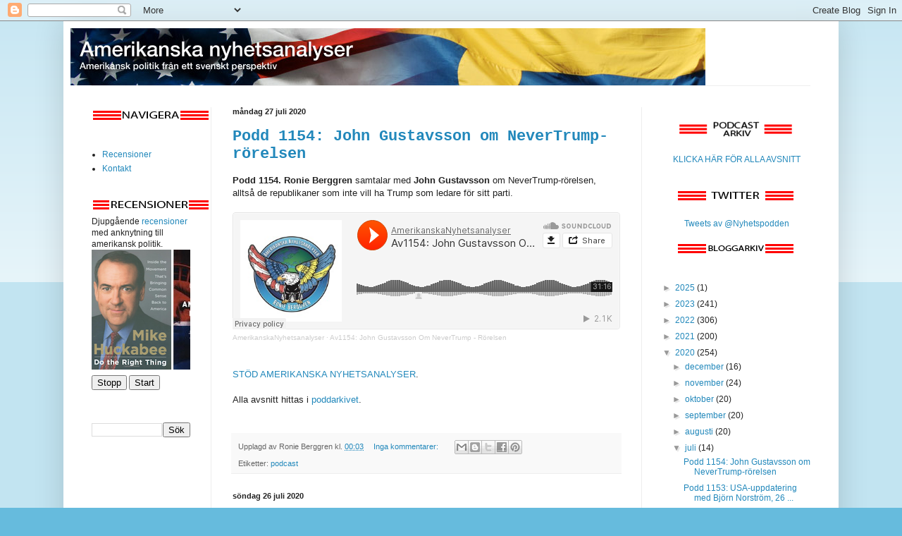

--- FILE ---
content_type: text/html; charset=UTF-8
request_url: https://usapol.blogspot.com/2020/07/
body_size: 30083
content:
<!DOCTYPE html>
<html class='v2' dir='ltr' lang='sv'>
<head>
<link href='https://www.blogger.com/static/v1/widgets/4128112664-css_bundle_v2.css' rel='stylesheet' type='text/css'/>
<meta content='width=1100' name='viewport'/>
<meta content='text/html; charset=UTF-8' http-equiv='Content-Type'/>
<meta content='blogger' name='generator'/>
<link href='https://usapol.blogspot.com/favicon.ico' rel='icon' type='image/x-icon'/>
<link href='http://usapol.blogspot.com/2020/07/' rel='canonical'/>
<link rel="alternate" type="application/atom+xml" title="Amerikanska nyhetsanalyser - Atom" href="https://usapol.blogspot.com/feeds/posts/default" />
<link rel="alternate" type="application/rss+xml" title="Amerikanska nyhetsanalyser - RSS" href="https://usapol.blogspot.com/feeds/posts/default?alt=rss" />
<link rel="service.post" type="application/atom+xml" title="Amerikanska nyhetsanalyser - Atom" href="https://www.blogger.com/feeds/5631662715950828730/posts/default" />
<!--Can't find substitution for tag [blog.ieCssRetrofitLinks]-->
<meta content='http://usapol.blogspot.com/2020/07/' property='og:url'/>
<meta content='Amerikanska nyhetsanalyser' property='og:title'/>
<meta content='Amerikansk politik på svenska: Nyheter, Analyser, Podcast' property='og:description'/>
<title>Amerikanska nyhetsanalyser: juli 2020</title>
<style id='page-skin-1' type='text/css'><!--
/*
-----------------------------------------------
Blogger Template Style
Name:     Simple
Designer: Blogger
URL:      www.blogger.com
----------------------------------------------- */
/* Content
----------------------------------------------- */
body {
font: normal normal 12px Arial, Tahoma, Helvetica, FreeSans, sans-serif;
color: #222222;
background: #66bbdd none repeat scroll top left;
padding: 0 40px 40px 40px;
}
html body .region-inner {
min-width: 0;
max-width: 100%;
width: auto;
}
h2 {
font-size: 22px;
}
a:link {
text-decoration:none;
color: #2288bb;
}
a:visited {
text-decoration:none;
color: #2288bb;
}
a:hover {
text-decoration:underline;
color: #33aaff;
}
.body-fauxcolumn-outer .fauxcolumn-inner {
background: transparent url(https://resources.blogblog.com/blogblog/data/1kt/simple/body_gradient_tile_light.png) repeat scroll top left;
_background-image: none;
}
.body-fauxcolumn-outer .cap-top {
position: absolute;
z-index: 1;
height: 400px;
width: 100%;
}
.body-fauxcolumn-outer .cap-top .cap-left {
width: 100%;
background: transparent url(https://resources.blogblog.com/blogblog/data/1kt/simple/gradients_light.png) repeat-x scroll top left;
_background-image: none;
}
.content-outer {
-moz-box-shadow: 0 0 40px rgba(0, 0, 0, .15);
-webkit-box-shadow: 0 0 5px rgba(0, 0, 0, .15);
-goog-ms-box-shadow: 0 0 10px #333333;
box-shadow: 0 0 40px rgba(0, 0, 0, .15);
margin-bottom: 1px;
}
.content-inner {
padding: 10px 10px;
}
.content-inner {
background-color: #ffffff;
}
/* Header
----------------------------------------------- */
.header-outer {
background: transparent none repeat-x scroll 0 -400px;
_background-image: none;
}
.Header h1 {
font: normal normal 60px Arial, Tahoma, Helvetica, FreeSans, sans-serif;
color: #3399bb;
text-shadow: -1px -1px 1px rgba(0, 0, 0, .2);
}
.Header h1 a {
color: #3399bb;
}
.Header .description {
font-size: 140%;
color: #777777;
}
.header-inner .Header .titlewrapper {
padding: 22px 30px;
}
.header-inner .Header .descriptionwrapper {
padding: 0 30px;
}
/* Tabs
----------------------------------------------- */
.tabs-inner .section:first-child {
border-top: 1px solid #eeeeee;
}
.tabs-inner .section:first-child ul {
margin-top: -1px;
border-top: 1px solid #eeeeee;
border-left: 0 solid #eeeeee;
border-right: 0 solid #eeeeee;
}
.tabs-inner .widget ul {
background: #f5f5f5 url(https://resources.blogblog.com/blogblog/data/1kt/simple/gradients_light.png) repeat-x scroll 0 -800px;
_background-image: none;
border-bottom: 1px solid #eeeeee;
margin-top: 0;
margin-left: -30px;
margin-right: -30px;
}
.tabs-inner .widget li a {
display: inline-block;
padding: .6em 1em;
font: normal normal 14px Arial, Tahoma, Helvetica, FreeSans, sans-serif;
color: #999999;
border-left: 1px solid #ffffff;
border-right: 1px solid #eeeeee;
}
.tabs-inner .widget li:first-child a {
border-left: none;
}
.tabs-inner .widget li.selected a, .tabs-inner .widget li a:hover {
color: #000000;
background-color: #eeeeee;
text-decoration: none;
}
/* Columns
----------------------------------------------- */
.main-outer {
border-top: 0 solid #eeeeee;
}
.fauxcolumn-left-outer .fauxcolumn-inner {
border-right: 1px solid #eeeeee;
}
.fauxcolumn-right-outer .fauxcolumn-inner {
border-left: 1px solid #eeeeee;
}
/* Headings
----------------------------------------------- */
div.widget > h2,
div.widget h2.title {
margin: 0 0 1em 0;
font: normal bold 11px Arial, Tahoma, Helvetica, FreeSans, sans-serif;
color: #000000;
}
/* Widgets
----------------------------------------------- */
.widget .zippy {
color: #999999;
text-shadow: 2px 2px 1px rgba(0, 0, 0, .1);
}
.widget .popular-posts ul {
list-style: none;
}
/* Posts
----------------------------------------------- */
h2.date-header {
font: normal bold 11px Arial, Tahoma, Helvetica, FreeSans, sans-serif;
}
.date-header span {
background-color: transparent;
color: #222222;
padding: inherit;
letter-spacing: inherit;
margin: inherit;
}
.main-inner {
padding-top: 30px;
padding-bottom: 30px;
}
.main-inner .column-center-inner {
padding: 0 15px;
}
.main-inner .column-center-inner .section {
margin: 0 15px;
}
.post {
margin: 0 0 25px 0;
}
h3.post-title, .comments h4 {
font: normal bold 22px 'Courier New', Courier, FreeMono, monospace;
margin: .75em 0 0;
}
.post-body {
font-size: 110%;
line-height: 1.4;
position: relative;
}
.post-body img, .post-body .tr-caption-container, .Profile img, .Image img,
.BlogList .item-thumbnail img {
padding: 2px;
background: #ffffff;
border: 1px solid #eeeeee;
-moz-box-shadow: 1px 1px 5px rgba(0, 0, 0, .1);
-webkit-box-shadow: 1px 1px 5px rgba(0, 0, 0, .1);
box-shadow: 1px 1px 5px rgba(0, 0, 0, .1);
}
.post-body img, .post-body .tr-caption-container {
padding: 5px;
}
.post-body .tr-caption-container {
color: #222222;
}
.post-body .tr-caption-container img {
padding: 0;
background: transparent;
border: none;
-moz-box-shadow: 0 0 0 rgba(0, 0, 0, .1);
-webkit-box-shadow: 0 0 0 rgba(0, 0, 0, .1);
box-shadow: 0 0 0 rgba(0, 0, 0, .1);
}
.post-header {
margin: 0 0 1.5em;
line-height: 1.6;
font-size: 90%;
}
.post-footer {
margin: 20px -2px 0;
padding: 5px 10px;
color: #666666;
background-color: #f9f9f9;
border-bottom: 1px solid #eeeeee;
line-height: 1.6;
font-size: 90%;
}
#comments .comment-author {
padding-top: 1.5em;
border-top: 1px solid #eeeeee;
background-position: 0 1.5em;
}
#comments .comment-author:first-child {
padding-top: 0;
border-top: none;
}
.avatar-image-container {
margin: .2em 0 0;
}
#comments .avatar-image-container img {
border: 1px solid #eeeeee;
}
/* Comments
----------------------------------------------- */
.comments .comments-content .icon.blog-author {
background-repeat: no-repeat;
background-image: url([data-uri]);
}
.comments .comments-content .loadmore a {
border-top: 1px solid #999999;
border-bottom: 1px solid #999999;
}
.comments .comment-thread.inline-thread {
background-color: #f9f9f9;
}
.comments .continue {
border-top: 2px solid #999999;
}
/* Accents
---------------------------------------------- */
.section-columns td.columns-cell {
border-left: 1px solid #eeeeee;
}
.blog-pager {
background: transparent none no-repeat scroll top center;
}
.blog-pager-older-link, .home-link,
.blog-pager-newer-link {
background-color: #ffffff;
padding: 5px;
}
.footer-outer {
border-top: 0 dashed #bbbbbb;
}
/* Mobile
----------------------------------------------- */
body.mobile  {
background-size: auto;
}
.mobile .body-fauxcolumn-outer {
background: transparent none repeat scroll top left;
}
.mobile .body-fauxcolumn-outer .cap-top {
background-size: 100% auto;
}
.mobile .content-outer {
-webkit-box-shadow: 0 0 3px rgba(0, 0, 0, .15);
box-shadow: 0 0 3px rgba(0, 0, 0, .15);
}
.mobile .tabs-inner .widget ul {
margin-left: 0;
margin-right: 0;
}
.mobile .post {
margin: 0;
}
.mobile .main-inner .column-center-inner .section {
margin: 0;
}
.mobile .date-header span {
padding: 0.1em 10px;
margin: 0 -10px;
}
.mobile h3.post-title {
margin: 0;
}
.mobile .blog-pager {
background: transparent none no-repeat scroll top center;
}
.mobile .footer-outer {
border-top: none;
}
.mobile .main-inner, .mobile .footer-inner {
background-color: #ffffff;
}
.mobile-index-contents {
color: #222222;
}
.mobile-link-button {
background-color: #2288bb;
}
.mobile-link-button a:link, .mobile-link-button a:visited {
color: #ffffff;
}
.mobile .tabs-inner .section:first-child {
border-top: none;
}
.mobile .tabs-inner .PageList .widget-content {
background-color: #eeeeee;
color: #000000;
border-top: 1px solid #eeeeee;
border-bottom: 1px solid #eeeeee;
}
.mobile .tabs-inner .PageList .widget-content .pagelist-arrow {
border-left: 1px solid #eeeeee;
}

--></style>
<style id='template-skin-1' type='text/css'><!--
body {
min-width: 1100px;
}
.content-outer, .content-fauxcolumn-outer, .region-inner {
min-width: 1100px;
max-width: 1100px;
_width: 1100px;
}
.main-inner .columns {
padding-left: 200px;
padding-right: 270px;
}
.main-inner .fauxcolumn-center-outer {
left: 200px;
right: 270px;
/* IE6 does not respect left and right together */
_width: expression(this.parentNode.offsetWidth -
parseInt("200px") -
parseInt("270px") + 'px');
}
.main-inner .fauxcolumn-left-outer {
width: 200px;
}
.main-inner .fauxcolumn-right-outer {
width: 270px;
}
.main-inner .column-left-outer {
width: 200px;
right: 100%;
margin-left: -200px;
}
.main-inner .column-right-outer {
width: 270px;
margin-right: -270px;
}
#layout {
min-width: 0;
}
#layout .content-outer {
min-width: 0;
width: 800px;
}
#layout .region-inner {
min-width: 0;
width: auto;
}
body#layout div.add_widget {
padding: 8px;
}
body#layout div.add_widget a {
margin-left: 32px;
}
--></style>
<link href='https://www.blogger.com/dyn-css/authorization.css?targetBlogID=5631662715950828730&amp;zx=d12a36ef-8e2c-448e-af12-78fbd14ed905' media='none' onload='if(media!=&#39;all&#39;)media=&#39;all&#39;' rel='stylesheet'/><noscript><link href='https://www.blogger.com/dyn-css/authorization.css?targetBlogID=5631662715950828730&amp;zx=d12a36ef-8e2c-448e-af12-78fbd14ed905' rel='stylesheet'/></noscript>
<meta name='google-adsense-platform-account' content='ca-host-pub-1556223355139109'/>
<meta name='google-adsense-platform-domain' content='blogspot.com'/>

</head>
<body class='loading variant-pale'>
<div class='navbar section' id='navbar' name='Navbar'><div class='widget Navbar' data-version='1' id='Navbar1'><script type="text/javascript">
    function setAttributeOnload(object, attribute, val) {
      if(window.addEventListener) {
        window.addEventListener('load',
          function(){ object[attribute] = val; }, false);
      } else {
        window.attachEvent('onload', function(){ object[attribute] = val; });
      }
    }
  </script>
<div id="navbar-iframe-container"></div>
<script type="text/javascript" src="https://apis.google.com/js/platform.js"></script>
<script type="text/javascript">
      gapi.load("gapi.iframes:gapi.iframes.style.bubble", function() {
        if (gapi.iframes && gapi.iframes.getContext) {
          gapi.iframes.getContext().openChild({
              url: 'https://www.blogger.com/navbar/5631662715950828730?origin\x3dhttps://usapol.blogspot.com',
              where: document.getElementById("navbar-iframe-container"),
              id: "navbar-iframe"
          });
        }
      });
    </script><script type="text/javascript">
(function() {
var script = document.createElement('script');
script.type = 'text/javascript';
script.src = '//pagead2.googlesyndication.com/pagead/js/google_top_exp.js';
var head = document.getElementsByTagName('head')[0];
if (head) {
head.appendChild(script);
}})();
</script>
</div></div>
<div class='body-fauxcolumns'>
<div class='fauxcolumn-outer body-fauxcolumn-outer'>
<div class='cap-top'>
<div class='cap-left'></div>
<div class='cap-right'></div>
</div>
<div class='fauxborder-left'>
<div class='fauxborder-right'></div>
<div class='fauxcolumn-inner'>
</div>
</div>
<div class='cap-bottom'>
<div class='cap-left'></div>
<div class='cap-right'></div>
</div>
</div>
</div>
<div class='content'>
<div class='content-fauxcolumns'>
<div class='fauxcolumn-outer content-fauxcolumn-outer'>
<div class='cap-top'>
<div class='cap-left'></div>
<div class='cap-right'></div>
</div>
<div class='fauxborder-left'>
<div class='fauxborder-right'></div>
<div class='fauxcolumn-inner'>
</div>
</div>
<div class='cap-bottom'>
<div class='cap-left'></div>
<div class='cap-right'></div>
</div>
</div>
</div>
<div class='content-outer'>
<div class='content-cap-top cap-top'>
<div class='cap-left'></div>
<div class='cap-right'></div>
</div>
<div class='fauxborder-left content-fauxborder-left'>
<div class='fauxborder-right content-fauxborder-right'></div>
<div class='content-inner'>
<header>
<div class='header-outer'>
<div class='header-cap-top cap-top'>
<div class='cap-left'></div>
<div class='cap-right'></div>
</div>
<div class='fauxborder-left header-fauxborder-left'>
<div class='fauxborder-right header-fauxborder-right'></div>
<div class='region-inner header-inner'>
<div class='header section' id='header' name='Rubrik'><div class='widget Header' data-version='1' id='Header1'>
<div id='header-inner'>
<a href='https://usapol.blogspot.com/' style='display: block'>
<img alt='Amerikanska nyhetsanalyser' height='81px; ' id='Header1_headerimg' src='https://blogger.googleusercontent.com/img/b/R29vZ2xl/AVvXsEiQq5s4BgmbCbfdchMv-I244M9Xmaq2-D8fzkZLgnQMl_M3PSZ027Jg7b38Dgl_zSuN-XuiYPQZIw-JlVSNwmokeqmNtaH3DRtG9zWwdcCJs9pDL-vQWmqksV7g6RmcYVeVVTlVg80Ivpw/s1600/banner2_v2.jpg' style='display: block' width='901px; '/>
</a>
</div>
</div></div>
</div>
</div>
<div class='header-cap-bottom cap-bottom'>
<div class='cap-left'></div>
<div class='cap-right'></div>
</div>
</div>
</header>
<div class='tabs-outer'>
<div class='tabs-cap-top cap-top'>
<div class='cap-left'></div>
<div class='cap-right'></div>
</div>
<div class='fauxborder-left tabs-fauxborder-left'>
<div class='fauxborder-right tabs-fauxborder-right'></div>
<div class='region-inner tabs-inner'>
<div class='tabs no-items section' id='crosscol' name='Alla kolumner'></div>
<div class='tabs no-items section' id='crosscol-overflow' name='Cross-Column 2'></div>
</div>
</div>
<div class='tabs-cap-bottom cap-bottom'>
<div class='cap-left'></div>
<div class='cap-right'></div>
</div>
</div>
<div class='main-outer'>
<div class='main-cap-top cap-top'>
<div class='cap-left'></div>
<div class='cap-right'></div>
</div>
<div class='fauxborder-left main-fauxborder-left'>
<div class='fauxborder-right main-fauxborder-right'></div>
<div class='region-inner main-inner'>
<div class='columns fauxcolumns'>
<div class='fauxcolumn-outer fauxcolumn-center-outer'>
<div class='cap-top'>
<div class='cap-left'></div>
<div class='cap-right'></div>
</div>
<div class='fauxborder-left'>
<div class='fauxborder-right'></div>
<div class='fauxcolumn-inner'>
</div>
</div>
<div class='cap-bottom'>
<div class='cap-left'></div>
<div class='cap-right'></div>
</div>
</div>
<div class='fauxcolumn-outer fauxcolumn-left-outer'>
<div class='cap-top'>
<div class='cap-left'></div>
<div class='cap-right'></div>
</div>
<div class='fauxborder-left'>
<div class='fauxborder-right'></div>
<div class='fauxcolumn-inner'>
</div>
</div>
<div class='cap-bottom'>
<div class='cap-left'></div>
<div class='cap-right'></div>
</div>
</div>
<div class='fauxcolumn-outer fauxcolumn-right-outer'>
<div class='cap-top'>
<div class='cap-left'></div>
<div class='cap-right'></div>
</div>
<div class='fauxborder-left'>
<div class='fauxborder-right'></div>
<div class='fauxcolumn-inner'>
</div>
</div>
<div class='cap-bottom'>
<div class='cap-left'></div>
<div class='cap-right'></div>
</div>
</div>
<!-- corrects IE6 width calculation -->
<div class='columns-inner'>
<div class='column-center-outer'>
<div class='column-center-inner'>
<div class='main section' id='main' name='Huvudsektion'><div class='widget Blog' data-version='1' id='Blog1'>
<div class='blog-posts hfeed'>

          <div class="date-outer">
        
<h2 class='date-header'><span>måndag 27 juli 2020</span></h2>

          <div class="date-posts">
        
<div class='post-outer'>
<div class='post hentry uncustomized-post-template' itemprop='blogPost' itemscope='itemscope' itemtype='http://schema.org/BlogPosting'>
<meta content='5631662715950828730' itemprop='blogId'/>
<meta content='6353925917935271496' itemprop='postId'/>
<a name='6353925917935271496'></a>
<h3 class='post-title entry-title' itemprop='name'>
<a href='https://usapol.blogspot.com/2020/07/podd-1154-john-gustavsson-om-nevertrump.html'>Podd 1154: John Gustavsson om NeverTrump-rörelsen </a>
</h3>
<div class='post-header'>
<div class='post-header-line-1'></div>
</div>
<div class='post-body entry-content' id='post-body-6353925917935271496' itemprop='description articleBody'>
<b>Podd 1154. </b><b>Ronie Berggren </b>samtalar med <b>John Gustavsson</b> om NeverTrump-rörelsen, alltså de republikaner som inte vill ha Trump som ledare för sitt parti.
<br><br>
<iframe width="100%" height="166" scrolling="no" frameborder="no" allow="autoplay" src="https://w.soundcloud.com/player/?url=https%3A//api.soundcloud.com/tracks/865081489&color=%23ff5500&auto_play=false&hide_related=false&show_comments=true&show_user=true&show_reposts=false&show_teaser=true"></iframe><div style="font-size: 10px; color: #cccccc;line-break: anywhere;word-break: normal;overflow: hidden;white-space: nowrap;text-overflow: ellipsis; font-family: Interstate,Lucida Grande,Lucida Sans Unicode,Lucida Sans,Garuda,Verdana,Tahoma,sans-serif;font-weight: 100;"><a href="https://soundcloud.com/macleod1001" style="color: #cccccc; text-decoration: none;" target="_blank" title="AmerikanskaNyhetsanalyser">AmerikanskaNyhetsanalyser</a> &#183; <a href="https://soundcloud.com/macleod1001/av1154-john-gustavsson-om-nevertrump-rorelsen" style="color: #cccccc; text-decoration: none;" target="_blank" title="Av1154: John Gustavsson Om NeverTrump - Rörelsen">Av1154: John Gustavsson Om NeverTrump - Rörelsen</a></div>
<br><br>
<a href="http://usapol.blogspot.com/p/stod-oss-support-us.html">STÖD AMERIKANSKA NYHETSANALYSER</a>.
<br><br>
Alla avsnitt hittas i <a href="http://usapol.blogspot.com/p/podcast-arkiv.html">poddarkivet</a>.
<br><br>
<div style='clear: both;'></div>
</div>
<div class='post-footer'>
<div class='post-footer-line post-footer-line-1'>
<span class='post-author vcard'>
Upplagd av
<span class='fn' itemprop='author' itemscope='itemscope' itemtype='http://schema.org/Person'>
<span itemprop='name'>Ronie Berggren</span>
</span>
</span>
<span class='post-timestamp'>
kl.
<meta content='http://usapol.blogspot.com/2020/07/podd-1154-john-gustavsson-om-nevertrump.html' itemprop='url'/>
<a class='timestamp-link' href='https://usapol.blogspot.com/2020/07/podd-1154-john-gustavsson-om-nevertrump.html' rel='bookmark' title='permanent link'><abbr class='published' itemprop='datePublished' title='2020-07-27T00:03:00+01:00'>00:03</abbr></a>
</span>
<span class='post-comment-link'>
<a class='comment-link' href='https://www.blogger.com/comment/fullpage/post/5631662715950828730/6353925917935271496' onclick=''>
Inga kommentarer:
  </a>
</span>
<span class='post-icons'>
<span class='item-control blog-admin pid-992257091'>
<a href='https://www.blogger.com/post-edit.g?blogID=5631662715950828730&postID=6353925917935271496&from=pencil' title='Redigera inlägg'>
<img alt='' class='icon-action' height='18' src='https://resources.blogblog.com/img/icon18_edit_allbkg.gif' width='18'/>
</a>
</span>
</span>
<div class='post-share-buttons goog-inline-block'>
<a class='goog-inline-block share-button sb-email' href='https://www.blogger.com/share-post.g?blogID=5631662715950828730&postID=6353925917935271496&target=email' target='_blank' title='Skicka med e-post'><span class='share-button-link-text'>Skicka med e-post</span></a><a class='goog-inline-block share-button sb-blog' href='https://www.blogger.com/share-post.g?blogID=5631662715950828730&postID=6353925917935271496&target=blog' onclick='window.open(this.href, "_blank", "height=270,width=475"); return false;' target='_blank' title='BlogThis!'><span class='share-button-link-text'>BlogThis!</span></a><a class='goog-inline-block share-button sb-twitter' href='https://www.blogger.com/share-post.g?blogID=5631662715950828730&postID=6353925917935271496&target=twitter' target='_blank' title='Dela på X'><span class='share-button-link-text'>Dela på X</span></a><a class='goog-inline-block share-button sb-facebook' href='https://www.blogger.com/share-post.g?blogID=5631662715950828730&postID=6353925917935271496&target=facebook' onclick='window.open(this.href, "_blank", "height=430,width=640"); return false;' target='_blank' title='Dela på Facebook'><span class='share-button-link-text'>Dela på Facebook</span></a><a class='goog-inline-block share-button sb-pinterest' href='https://www.blogger.com/share-post.g?blogID=5631662715950828730&postID=6353925917935271496&target=pinterest' target='_blank' title='Dela på Pinterest'><span class='share-button-link-text'>Dela på Pinterest</span></a>
</div>
</div>
<div class='post-footer-line post-footer-line-2'>
<span class='post-labels'>
Etiketter:
<a href='https://usapol.blogspot.com/search/label/podcast' rel='tag'>podcast</a>
</span>
</div>
<div class='post-footer-line post-footer-line-3'>
<span class='post-location'>
</span>
</div>
</div>
</div>
</div>

          </div></div>
        

          <div class="date-outer">
        
<h2 class='date-header'><span>söndag 26 juli 2020</span></h2>

          <div class="date-posts">
        
<div class='post-outer'>
<div class='post hentry uncustomized-post-template' itemprop='blogPost' itemscope='itemscope' itemtype='http://schema.org/BlogPosting'>
<meta content='5631662715950828730' itemprop='blogId'/>
<meta content='5509341585302676334' itemprop='postId'/>
<a name='5509341585302676334'></a>
<h3 class='post-title entry-title' itemprop='name'>
<a href='https://usapol.blogspot.com/2020/07/podd-1153-usa-uppdatering-med-bjorn.html'>Podd 1153: USA-uppdatering med Björn Norström, 26 juli 2020</a>
</h3>
<div class='post-header'>
<div class='post-header-line-1'></div>
</div>
<div class='post-body entry-content' id='post-body-5509341585302676334' itemprop='description articleBody'>
<b>Podd 1153.</b> <b>Ronie Berggren</b> och <b>Björn Norström</b> om det senaste i USA: Ansiktsmasker i Vermont; Nick Sandmann i settlement med Washington Post; Portland blir värre och värre; Trump-kritisk Radio pratare i Seattle får lägenhetshuset förstört av vänstern; Wall Street Journal går emot cancel-culture; Federala åtal mot vandalerna i Portland; Federala domstolar tillrättavisar lokala myndigheter; Joe Rogan lämnar Los Angeles för Texas; Space Force-loggan och Stark Trek; Soft Bigotry of Low Expectations på speed.
<br><br>
<iframe width="100%" height="166" scrolling="no" frameborder="no" allow="autoplay" src="https://w.soundcloud.com/player/?url=https%3A//api.soundcloud.com/tracks/865047529&color=%23ff5500&auto_play=false&hide_related=false&show_comments=true&show_user=true&show_reposts=false&show_teaser=true"></iframe><div style="font-size: 10px; color: #cccccc;line-break: anywhere;word-break: normal;overflow: hidden;white-space: nowrap;text-overflow: ellipsis; font-family: Interstate,Lucida Grande,Lucida Sans Unicode,Lucida Sans,Garuda,Verdana,Tahoma,sans-serif;font-weight: 100;"><a href="https://soundcloud.com/macleod1001" style="color: #cccccc; text-decoration: none;" target="_blank" title="AmerikanskaNyhetsanalyser">AmerikanskaNyhetsanalyser</a> &#183; <a href="https://soundcloud.com/macleod1001/av1153-usa-uppdatering-med-bjorn-norstrom-26-juli-2020" style="color: #cccccc; text-decoration: none;" target="_blank" title="Av1153: USA-uppdatering med Björn Norström, 26 juli 2020">Av1153: USA-uppdatering med Björn Norström, 26 juli 2020</a></div>
<br><br>
<a href="http://usapol.blogspot.com/p/stod-oss-support-us.html">STÖD AMERIKANSKA NYHETSANALYSER</a>.
<br><br>
Alla avsnitt hittas i <a href="http://usapol.blogspot.com/p/podcast-arkiv.html">poddarkivet</a>.
<br><br>
<div style='clear: both;'></div>
</div>
<div class='post-footer'>
<div class='post-footer-line post-footer-line-1'>
<span class='post-author vcard'>
Upplagd av
<span class='fn' itemprop='author' itemscope='itemscope' itemtype='http://schema.org/Person'>
<span itemprop='name'>Ronie Berggren</span>
</span>
</span>
<span class='post-timestamp'>
kl.
<meta content='http://usapol.blogspot.com/2020/07/podd-1153-usa-uppdatering-med-bjorn.html' itemprop='url'/>
<a class='timestamp-link' href='https://usapol.blogspot.com/2020/07/podd-1153-usa-uppdatering-med-bjorn.html' rel='bookmark' title='permanent link'><abbr class='published' itemprop='datePublished' title='2020-07-26T22:39:00+01:00'>22:39</abbr></a>
</span>
<span class='post-comment-link'>
<a class='comment-link' href='https://www.blogger.com/comment/fullpage/post/5631662715950828730/5509341585302676334' onclick=''>
Inga kommentarer:
  </a>
</span>
<span class='post-icons'>
<span class='item-control blog-admin pid-992257091'>
<a href='https://www.blogger.com/post-edit.g?blogID=5631662715950828730&postID=5509341585302676334&from=pencil' title='Redigera inlägg'>
<img alt='' class='icon-action' height='18' src='https://resources.blogblog.com/img/icon18_edit_allbkg.gif' width='18'/>
</a>
</span>
</span>
<div class='post-share-buttons goog-inline-block'>
<a class='goog-inline-block share-button sb-email' href='https://www.blogger.com/share-post.g?blogID=5631662715950828730&postID=5509341585302676334&target=email' target='_blank' title='Skicka med e-post'><span class='share-button-link-text'>Skicka med e-post</span></a><a class='goog-inline-block share-button sb-blog' href='https://www.blogger.com/share-post.g?blogID=5631662715950828730&postID=5509341585302676334&target=blog' onclick='window.open(this.href, "_blank", "height=270,width=475"); return false;' target='_blank' title='BlogThis!'><span class='share-button-link-text'>BlogThis!</span></a><a class='goog-inline-block share-button sb-twitter' href='https://www.blogger.com/share-post.g?blogID=5631662715950828730&postID=5509341585302676334&target=twitter' target='_blank' title='Dela på X'><span class='share-button-link-text'>Dela på X</span></a><a class='goog-inline-block share-button sb-facebook' href='https://www.blogger.com/share-post.g?blogID=5631662715950828730&postID=5509341585302676334&target=facebook' onclick='window.open(this.href, "_blank", "height=430,width=640"); return false;' target='_blank' title='Dela på Facebook'><span class='share-button-link-text'>Dela på Facebook</span></a><a class='goog-inline-block share-button sb-pinterest' href='https://www.blogger.com/share-post.g?blogID=5631662715950828730&postID=5509341585302676334&target=pinterest' target='_blank' title='Dela på Pinterest'><span class='share-button-link-text'>Dela på Pinterest</span></a>
</div>
</div>
<div class='post-footer-line post-footer-line-2'>
<span class='post-labels'>
Etiketter:
<a href='https://usapol.blogspot.com/search/label/podcast' rel='tag'>podcast</a>
</span>
</div>
<div class='post-footer-line post-footer-line-3'>
<span class='post-location'>
</span>
</div>
</div>
</div>
</div>

          </div></div>
        

          <div class="date-outer">
        
<h2 class='date-header'><span>fredag 24 juli 2020</span></h2>

          <div class="date-posts">
        
<div class='post-outer'>
<div class='post hentry uncustomized-post-template' itemprop='blogPost' itemscope='itemscope' itemtype='http://schema.org/BlogPosting'>
<meta content='5631662715950828730' itemprop='blogId'/>
<meta content='7094740554680322932' itemprop='postId'/>
<a name='7094740554680322932'></a>
<h3 class='post-title entry-title' itemprop='name'>
<a href='https://usapol.blogspot.com/2020/07/podd-1152-usa-uppdatering-med-bjorn.html'>Podd 1152: USA-uppdatering med Björn Norström, 24 juli 2020</a>
</h3>
<div class='post-header'>
<div class='post-header-line-1'></div>
</div>
<div class='post-body entry-content' id='post-body-7094740554680322932' itemprop='description articleBody'>
<b>Podd 1152.</b> <b>Ronie Berggren</b> och <b>Björn Norström </b>om det senaste i USA: Våldet fortsätter; Städer betraktar federal hjälp på olika sätt; Charlamagne Tha God läxar upp Joe Biden; Alexandria Ocasio-Cortez i bråk om "bitchstämpel"; USA stänger Kinas konsulat i Texas; Nytt bråk om nytt stimulanspaket.
<br><br>
<iframe width="100%" height="166" scrolling="no" frameborder="no" allow="autoplay" src="https://w.soundcloud.com/player/?url=https%3A//api.soundcloud.com/tracks/863739964&color=%23ff5500&auto_play=false&hide_related=false&show_comments=true&show_user=true&show_reposts=false&show_teaser=true"></iframe><div style="font-size: 10px; color: #cccccc;line-break: anywhere;word-break: normal;overflow: hidden;white-space: nowrap;text-overflow: ellipsis; font-family: Interstate,Lucida Grande,Lucida Sans Unicode,Lucida Sans,Garuda,Verdana,Tahoma,sans-serif;font-weight: 100;"><a href="https://soundcloud.com/macleod1001" style="color: #cccccc; text-decoration: none;" target="_blank" title="AmerikanskaNyhetsanalyser">AmerikanskaNyhetsanalyser</a> &#183; <a href="https://soundcloud.com/macleod1001/av1152-usa-uppdatering-med-bjorn-norstrom-24-juli-2020" style="color: #cccccc; text-decoration: none;" target="_blank" title="Av1152: USA-uppdatering med Björn Norström, 24 juli 2020">Av1152: USA-uppdatering med Björn Norström, 24 juli 2020</a></div>
<br><br>
<a href="http://usapol.blogspot.com/p/stod-oss-support-us.html">STÖD AMERIKANSKA NYHETSANALYSER</a>.
<br><br>
Alla avsnitt hittas i <a href="https://usapol.blogspot.com/p/podcast-arkiv.html">poddarkivet</a>.
<br><br>
<div style='clear: both;'></div>
</div>
<div class='post-footer'>
<div class='post-footer-line post-footer-line-1'>
<span class='post-author vcard'>
Upplagd av
<span class='fn' itemprop='author' itemscope='itemscope' itemtype='http://schema.org/Person'>
<span itemprop='name'>Ronie Berggren</span>
</span>
</span>
<span class='post-timestamp'>
kl.
<meta content='http://usapol.blogspot.com/2020/07/podd-1152-usa-uppdatering-med-bjorn.html' itemprop='url'/>
<a class='timestamp-link' href='https://usapol.blogspot.com/2020/07/podd-1152-usa-uppdatering-med-bjorn.html' rel='bookmark' title='permanent link'><abbr class='published' itemprop='datePublished' title='2020-07-24T12:44:00+01:00'>12:44</abbr></a>
</span>
<span class='post-comment-link'>
<a class='comment-link' href='https://www.blogger.com/comment/fullpage/post/5631662715950828730/7094740554680322932' onclick=''>
Inga kommentarer:
  </a>
</span>
<span class='post-icons'>
<span class='item-control blog-admin pid-992257091'>
<a href='https://www.blogger.com/post-edit.g?blogID=5631662715950828730&postID=7094740554680322932&from=pencil' title='Redigera inlägg'>
<img alt='' class='icon-action' height='18' src='https://resources.blogblog.com/img/icon18_edit_allbkg.gif' width='18'/>
</a>
</span>
</span>
<div class='post-share-buttons goog-inline-block'>
<a class='goog-inline-block share-button sb-email' href='https://www.blogger.com/share-post.g?blogID=5631662715950828730&postID=7094740554680322932&target=email' target='_blank' title='Skicka med e-post'><span class='share-button-link-text'>Skicka med e-post</span></a><a class='goog-inline-block share-button sb-blog' href='https://www.blogger.com/share-post.g?blogID=5631662715950828730&postID=7094740554680322932&target=blog' onclick='window.open(this.href, "_blank", "height=270,width=475"); return false;' target='_blank' title='BlogThis!'><span class='share-button-link-text'>BlogThis!</span></a><a class='goog-inline-block share-button sb-twitter' href='https://www.blogger.com/share-post.g?blogID=5631662715950828730&postID=7094740554680322932&target=twitter' target='_blank' title='Dela på X'><span class='share-button-link-text'>Dela på X</span></a><a class='goog-inline-block share-button sb-facebook' href='https://www.blogger.com/share-post.g?blogID=5631662715950828730&postID=7094740554680322932&target=facebook' onclick='window.open(this.href, "_blank", "height=430,width=640"); return false;' target='_blank' title='Dela på Facebook'><span class='share-button-link-text'>Dela på Facebook</span></a><a class='goog-inline-block share-button sb-pinterest' href='https://www.blogger.com/share-post.g?blogID=5631662715950828730&postID=7094740554680322932&target=pinterest' target='_blank' title='Dela på Pinterest'><span class='share-button-link-text'>Dela på Pinterest</span></a>
</div>
</div>
<div class='post-footer-line post-footer-line-2'>
<span class='post-labels'>
Etiketter:
<a href='https://usapol.blogspot.com/search/label/podcast' rel='tag'>podcast</a>
</span>
</div>
<div class='post-footer-line post-footer-line-3'>
<span class='post-location'>
</span>
</div>
</div>
</div>
</div>

          </div></div>
        

          <div class="date-outer">
        
<h2 class='date-header'><span>torsdag 23 juli 2020</span></h2>

          <div class="date-posts">
        
<div class='post-outer'>
<div class='post hentry uncustomized-post-template' itemprop='blogPost' itemscope='itemscope' itemtype='http://schema.org/BlogPosting'>
<meta content='https://blogger.googleusercontent.com/img/b/R29vZ2xl/AVvXsEiaLruzo3GWUvXwypRGYRT3G0xNqF3tMpZpljLJXLaJD5dOrdoYNF14dUOfmKtsRBC2JqqmTYiWgAcFCVYc8hc-kzeNNg3kRK-KiAZnHftCvCyUv0DqSsdRta3_8pgbk3e4qCOsOVH6Z4k/s320/USA+val+2020+Facebook.jpg' itemprop='image_url'/>
<meta content='5631662715950828730' itemprop='blogId'/>
<meta content='3482910383071450068' itemprop='postId'/>
<a name='3482910383071450068'></a>
<h3 class='post-title entry-title' itemprop='name'>
<a href='https://usapol.blogspot.com/2020/07/podd-1151-presidentvalet-2020-126.html'>Podd 1151: Presidentvalet 2020 - 126: Medvind för Biden</a>
</h3>
<div class='post-header'>
<div class='post-header-line-1'></div>
</div>
<div class='post-body entry-content' id='post-body-3482910383071450068' itemprop='description articleBody'>
<b>Podd 1151.</b> Del 126 i Ronie Berggrens serie om USA-valet 2020; Kanye West kandiderar till president; Biden i stor ledning över Trump: Trump stöper om sitt kampanjteam; Never-Trump-Republikanernas Lincoln Project uppmärksammas; Polisfackförening stöder Trump; The Service Employees International Union stöder Biden; Biden får hjälp av Sanders-teamet att nå latinos; Upp och ner på Bidens VP-lista; Trumps plan för comeback; EU-höjdare ber till Gud för Bidens seger.
<br><br>
<a href="https://blogger.googleusercontent.com/img/b/R29vZ2xl/AVvXsEiaLruzo3GWUvXwypRGYRT3G0xNqF3tMpZpljLJXLaJD5dOrdoYNF14dUOfmKtsRBC2JqqmTYiWgAcFCVYc8hc-kzeNNg3kRK-KiAZnHftCvCyUv0DqSsdRta3_8pgbk3e4qCOsOVH6Z4k/s1600/USA+val+2020+Facebook.jpg" imageanchor="1"><img border="0" data-original-height="922" data-original-width="1600" height="184" src="https://blogger.googleusercontent.com/img/b/R29vZ2xl/AVvXsEiaLruzo3GWUvXwypRGYRT3G0xNqF3tMpZpljLJXLaJD5dOrdoYNF14dUOfmKtsRBC2JqqmTYiWgAcFCVYc8hc-kzeNNg3kRK-KiAZnHftCvCyUv0DqSsdRta3_8pgbk3e4qCOsOVH6Z4k/s320/USA+val+2020+Facebook.jpg" width="320" /></a>
<br><br>
<iframe width="100%" height="166" scrolling="no" frameborder="no" allow="autoplay" src="https://w.soundcloud.com/player/?url=https%3A//api.soundcloud.com/tracks/863344357&color=%23ff5500&auto_play=false&hide_related=false&show_comments=true&show_user=true&show_reposts=false&show_teaser=true"></iframe><div style="font-size: 10px; color: #cccccc;line-break: anywhere;word-break: normal;overflow: hidden;white-space: nowrap;text-overflow: ellipsis; font-family: Interstate,Lucida Grande,Lucida Sans Unicode,Lucida Sans,Garuda,Verdana,Tahoma,sans-serif;font-weight: 100;"><a href="https://soundcloud.com/macleod1001" style="color: #cccccc; text-decoration: none;" target="_blank" title="AmerikanskaNyhetsanalyser">AmerikanskaNyhetsanalyser</a> &#183; <a href="https://soundcloud.com/macleod1001/av1151-presidentvalet-2020-126-medvind-for-biden" style="color: #cccccc; text-decoration: none;" target="_blank" title="Av1151: Presidentvalet 2020 - 126: Medvind för Biden">Av1151: Presidentvalet 2020 - 126: Medvind för Biden</a></div>
<br><br>

<a href="http://usapol.blogspot.com/p/stod-oss-support-us.html">STÖD AMERIKANSKA NYHETSANALYSER</a>.
<br><br>
Alla avsnitt hittas i<a href="https://usapol.blogspot.com/p/podcast-arkiv.html"> poddarkivet</a>.
<br><br>
<details>

<summary><b>Tidigare avsnitt i 2020-serien:</b></summary>

<br>
<ul>

<a href="https://usapol.blogspot.com/2020/06/podd-1134-presidentvalet-2020-125-trump.html">Podd 1134: Presidentvalet 2020 - 125: Trump kampanjar i Oklahoma</a> 20200621
<br><br>
<a href="https://usapol.blogspot.com/2020/06/podd-1121-presidentvalet-2020-124-de.html">Podd 1121: Presidentvalet 2020 - 124: De uppskjutna primärvalens supertisdag</a> 20200604
<br><br>
<a href="https://usapol.blogspot.com/2020/05/podd-1109-presidentvalet-2020-123.html">Podd 1109: Presidentvalet 2020 - 123: Bidens grodor fortsätter hoppa ut</a> 20200522
<br><br>
<a href="https://usapol.blogspot.com/2020/05/podd-1100-presidentvalet-2020-122.html">Podd 1100: Presidentvalet 2020 - 122: Domstolsdokument från 1996 stärker Tara Reades anklagelse mot Biden</a> 20200508
<br><br>
<a href="http://usapol.blogspot.com/2020/05/podd-1095-presidentvalet-2020-121-joe.html">Podd 1095: Presidentvalet 2020 - 121: Joe Biden nekar till Tara Reades sexanklagelser</a> 20200502
<br><br>
<a href="http://usapol.blogspot.com/2020/04/podd-1091-presidentvalet-2020-120-tara.html">Podd 1091 - Presidentvalet 2020 - 120 - Tara Reade besviken på Hillary Clintons endorsement av Biden</a> 20200429
<br><br>
<a href="gspot.com/2020/04/podd-1089-presidentvalet-2020-119-tara.html">Podd 1089: Presidentvalet 2020 - 119: Tara Reades sexanklagelse mot Joe Biden backas upp av Larry King-klipp</a> 20200426
<br><br>
<a href="https://usapol.blogspot.com/2020/04/podd-1086-presidentvalet-2020-118-biden.html">Podd 1086: Presidentvalet 2020 - 118: Biden leder över Trump, Warrens bror död av Corona</a> 20200424
<br><br>
<a href="http://usapol.blogspot.com/2020/04/podd-1080-presidentvalet-2020-117.html">Podd 1080: Presidentvalet 2020 - 117: Warren öppen för att bli Bidens VP</a> 20200418
<BR><BR>
<a href="http://usapol.blogspot.com/2020/04/podd-1077-presidentvalet-2020-116.html">Podd 1077: Presidentvalet 2020 - 116: Sanders och Obama endorsar Joe Biden</a> 20200414
<br><br>
<a href="http://usapol.blogspot.com/2020/04/podd-1074-presidentvalet-2020-115-joe.html">Podd 1074: Presidentvalet 2020 - 115: Joe Biden överväger kvinnliga VP-kandidater</a> 20200411
<br><br>
<a href="http://usapol.blogspot.com/2020/04/podd-1073-presidentvalet-2020-114.html">Podd 1073: Presidentvalet 2020 - 114: Bernie Sanders hoppar av, Demokraternas primärval över</a> 20200408
<br><br>
<a href="http://usapol.blogspot.com/2020/03/podd-1066-presidentvalet-2020-113-biden.html">Podd 1066: Presidentvalet 2020 - 113: Biden anklagas för sexuella trakasserier men leder över Trump</a> 20200330
<br><br>
<a href="https://usapol.blogspot.com/2020/03/podd-1060-presidentvalet-2020-112.html">Podd 1060: Presidentvalet 2020 - 112: Sanders ger inte upp, Biden snubblar vidare</a> 20200325
<br><br>
<a href="http://usapol.blogspot.com/2020/03/podd-1055-presidentvalet-2020-111-tulsi.html">Podd 1055: Presidentvalet 2020 - 111: Tulsi Gabbard hoppar av, stöder Biden</a> 20200320
<br><br>
<a href="https://usapol.blogspot.com/2020/03/podd-1054-presidentvalet-2020-110.html">Podd 1054: Presidentvalet 2020 - 110: Primärvalen 17 mars, Game over - Biden stänger Sanders dörrar</a> 20200318
<br><br>
<a href="http://usapol.blogspot.com/2020/03/podd-1052-presidentvalet-2020-109.html">Podd 1052: Presidentvalet 2020 - 109: Demokraternas elfte primärvalsdebatt, 15 mars 2020</a> 20200316
<br><br>
<a href="http://usapol.blogspot.com/2020/03/podd-1051-presidentvalet-2020-108.html">Podd 1051: Presidentvalet 2020 - 108: Coronaviruset, debatten och Sanders sista chans</a> 20200314
<br><br>
<a href="http://usapol.blogspot.com/2020/03/podd-1049-presidentvalet-2020-107-stora.html">Podd 1049: Presidentvalet 2020 - 107: Stora segrar för Joe Biden den 10 mars</a> 20200311
<br><br>
<a href="http://usapol.blogspot.com/2020/03/podd-1048-presidentvalet-2020-106-fear.html">Podd 1048: Presidentvalet 2020 - 106: Fear the Bern inför Superviktiga tisdagen</a> 20200310
<br><br>
<a href="http://usapol.blogspot.com/2020/03/podd-1046-presidentvalet-2020-105.html">Podd 1046: Presidentvalet 2020 - 105: Warren hoppar av, Sanders goes dirty, Trump - Commentator in Chief</a> 20200307
<br><br>
<a href="http://usapol.blogspot.com/2020/03/podd-1045-presidentvalet-2020-104-johan.html">Podd 1045: Presidentvalet 2020 - 104: Johan Ingerö om fortsättningen efter Super Tuesday</a> 20200305
<br><br>
<a href="http://usapol.blogspot.com/2020/03/podd-1044-presidentvalet-2020-103-super.html">Podd 1044: Presidentvalet 2020 - 103: Super Tuesday - en stor framgång för Joe Biden</a> 20200304
<br><br>
<a href="http://usapol.blogspot.com/2020/03/podd-1043-presidentvalet-2020-102-super.html">Podd 1043: Presidentvalet 2020 - 102: Super Tuesday i full gång</a> 20200303
<br><br>
<a href="http://usapol.blogspot.com/2020/03/podd-1042-presidentvalet-2020-101.html">Podd 1042: Presidentvalet 2020 - 101: Klobuchar och Buttigieg endorsar Biden inför Super Tuesday</a> 20200303
<br><br>
<a href="http://usapol.blogspot.com/2020/03/podd-1040-presidentvalet-2020-100-pete.html">Podd 1040: Presidentvalet 2020 - 100: Pete Buttigieg hoppar av inför Super Tuesday</a> 20200302
<br><br>
<a href="https://usapol.blogspot.com/2020/03/podd-1039-presidentvalet-2020-99-joe.html">Podd 1039: Presidentvalet 2020 - 99: Joe Biden vinner South Carolinas primärval, 29 februari</a> 20200301
<br><br>
<a href="http://usapol.blogspot.com/2020/02/podd-1038-presidentvalet-2020-98.html">Podd 1038: Presidentvalet 2020 - 98: Kandidaternas slutspurt i South Carolina</a> 20200229
<br><br>
<a href="http://usapol.blogspot.com/2020/02/podd-1036-presidentvalet-2020-97.html">Podd 1036: Presidentvalet 2020 - 97: Demokraternas tionde primärvalsdebatt, 25 februari 2020</a> 20200226
<br><br>
<a href="http://usapol.blogspot.com/2020/02/podd-1035-presidentvalet-2020-96-infor.html">Podd 1035: Presidentvalet 2020 - 96: Inför debatten i South Carolina</a> 20200225
<br><br>
<a href="https://usapol.blogspot.com/2020/02/podd-1033-presidentvalet-2020-95.html">Podd 1033: Presidentvalet 2020 - 95: Sanders vinner Nevada caucus, 22 februari 2020</a> 20200223
<br><br>
<a href="https://usapol.blogspot.com/2020/02/podd-1032-presidentvalet-2020-94-trump.html">Podd 1032: Presidentvalet 2020 - 94: Trump besöker Nevada inför Demokraternas caucus</a> 20200222
<br><br>
<a href="http://usapol.blogspot.com/2020/02/podd-1031-presidentvalet-2020-93.html">Podd 1031 - Presidentvalet 2020 - 93: Demokraternas nionde primärvalsdebatt, 19 februari 2020</a> 20200220
<br><br>
<a href="http://usapol.blogspot.com/2020/02/podd-1030-presidentvalet-2020-92.html">Podd 1030: Presidentvalet 2020 - 92: Bloomberg i skottgluggarna inför debatten i Nevada</a> 20200219
<br><br>
<a href="http://usapol.blogspot.com/2020/02/podd-1029-presidentvalet-2020-91-nevada.html">Podd 1029: Presidentvalet 2020 - 91: Nevada, here we come</a> 20200215
<br><br>
<a href="http://usapol.blogspot.com/2020/02/podd-1028-presidentvalet-2020-90-bjorn.html">Podd 1028: Presidentvalet 2020 - 90: Björn och Ronie om vägen vidare efter New Hampshire</a> 20200213
<br><br>
<a href="http://usapol.blogspot.com/2020/02/podd-1027-presidentvalet-2020-89.html">Podd 1027: Presidentvalet 2020 - 89: Primärvalet i New Hampshire, 11 februari 2020</a> 20200212
<br><br>
<a href="http://usapol.blogspot.com/2020/02/podd-1026-presidentvalet-2020-88-trump.html">Podd 1026: Presidentvalet 2020 - 88: Trump vs Sanders i New Hampshire</a> 20200211
<br><br>
<a href="http://usapol.blogspot.com/2020/02/podd-1025-presidentvalet-2020-87.html">Podd 1025: Presidentvalet 2020 - 87: Demokraterna vässar knivarna i New Hampshire</a> 20200209
<br><br>
<a href="http://usapol.blogspot.com/2020/02/podd-1024-presidentvalet-2020-86.html">Podd 1024: Presidentvalet 2020 - 86: Demokraternas åttonde primärvalsdebatt, 7 februari 2020</a> 20200208
<br><br>
<a href="http://usapol.blogspot.com/2020/02/podd-1023-presidentvalet-2020-85-fran.html">Podd 1023: Presidentvalet 2020 - 85: Från Iowa-fiaskot vidare till New Hampshire</a> 20200206
<br><br>
<a href="https://usapol.blogspot.com/2020/02/podd-1020-presidentvalet-2020-84.html">Podd 1020: Presidentvalet 2020 - 84: Valkaos i Iowa när Demokraternas val-app havererar</a> 20200204
<br><br>
<a href="https://usapol.blogspot.com/2020/02/podd-1019-presidentvalet-2020-83.html">Podd 1019: Presidentvalet 2020 - 83: Valvaka inför Iowa caucus, 3 februari 2020</a> 20200203
<br><br>
<a href="https://usapol.blogspot.com/2020/02/podd-1017-presidentvalet-2020-82-trump.html">Podd 1017: Presidentvalet 2020 - 82: Trump kampanjar i Iowa, Bernie Sanders har momentum</a> 20200201
<br><br>
<a href="http://usapol.blogspot.com/2020/01/podd-1013-presidentvalet-2020-81.html">Podd 1013: Presidentvalet 2020 - 81: Riksrättsprocessen håller primärvalet på lågvarv</a> 20200125
<br><br>
<a href="http://usapol.blogspot.com/2020/01/podd-1011-presidentvalet-2020-80-biden.html">Podd 1011: Presidentvalet 2020 - 80: Biden leder i Iowa, fajten Warren vs Sanders fortgår</a> 20200120
<br><br>
<a href="http://usapol.blogspot.com/2020/01/podd-1009-presidentvalet-2020-79-alla.html">Podd 1009: Presidentvalet 2020 - 79: Alla mot alla inför Iowa caucus</a> 20200119
<br><br>
<a href="http://usapol.blogspot.com/2020/01/podd-1008-presidentvalet-2020-78.html">Podd 1008: Presidentvalet 2020 - 78: Demokraternas sjunde primärvalsdebatt, 14 januari 2020</a> 20200115
<br><br>
<a href="https://usapol.blogspot.com/2020/01/podd-1007-presidentvalet-2020-77.html">Podd 1007: Presidentvalet 2020 - 77: Statusuppdatering inför debatten i Iowa</a> 20200112
<br><br>
<a href="http://usapol.blogspot.com/2020/01/podd-1005-presidentvalet-2020-76-justin.html">Podd 1005: Presidentvalet 2020 - 76: Justin Wight om Iowas betydelse 2020</a> 20200108
<br><br>
<a href="http://usapol.blogspot.com/2020/01/podd-1004-presidentvalet-2020-75-datum.html">Podd 1004: Presidentvalet 2020 - 75: Datum och regler 2020</a> 20200106
<br><br>
<a href="http://usapol.blogspot.com/2020/01/podd-1001-presidentvalet-2020-74-julian.html">Podd 1001: Presidentvalet 2020 - 74: Julian Castro hoppar av, uppsving för Bernie Sanders, Demokraterna och Iran</a> 20200104
<br><br>
<a href="https://usapol.blogspot.com/2019/12/podd-997-presidentvalet-2020-73.html">Podd 997: Presidentvalet 2020 - 73: kandidaterna förbereder sig för allvaret efter nyår</a> 20191226
<br><br>
<a href="https://usapol.blogspot.com/2019/12/podd-994-presidentvalet-2020-72.html">Podd 994: Presidentvalet 2020 - 72: Demokraternas sjätte primärvalsdebatt, 19 december</a> 20191220
<br><br>
<a href="https://usapol.blogspot.com/2019/12/podd-993-presidentvalet-2020-71.html">Podd 993: Presidentvalet 2020 - 71: Kandidaterna inför sista debatten för året</a> 20191219
<br><br>
<a href="http://usapol.blogspot.com/2019/12/podd-977-presidentvalet-2020-70-kamala.html">Podd 977: Presidentvalet 2020 - 70: Kamala Harris, Joe Sestak, Steve Bullock hoppar av</a> 20191206
<br><br>
<a href="http://usapol.blogspot.com/2019/12/podd-975-presidentvalet-2020-69.html">Podd 975: Presidentvalet 2020 - 69: Spelfältet ökar - ingen frontrunner längre säker</a> 20191201
<br><br>
<a href="http://usapol.blogspot.com/2019/11/podd-974-presidentvalet-2020-68.html">Podd 974: Presidentvalet 2020 - 68: Borgmästare Bloomberg pålyser kandidatur, borgmästare Messam hoppar av</a> 20191126
<br><br>
<a href="https://usapol.blogspot.com/2019/11/podd-970-presidentvalet-2020-67.html">Podd 970: Presidentvalet 2020 - 67: Demokraternas femte primärvalsdebatt, 20 november</a> 20191121
<BR><BR>
<a href="https://usapol.blogspot.com/2019/11/podd-967-presidentvalet-2020-66-deval.html">Podd 967: Presidentvalet 2020 - 66: Deval Patrick kandiderar</a> 20191117
<br><br>
<a href="https://usapol.blogspot.com/2019/11/podd-963-presidentvalet-2020-65-mojliga.html">Podd 963: Presidentvalet 2020 - 65: Möjliga kandidater i sista sekund</a> 20191114
<br><br>
<a href="http://usapol.blogspot.com/2019/11/podd-958-presidentvalet-2020-64-iowas.html">Podd 958: Presidentvalet 2020 - 64: Iowas Liberty and Justice Celebration och Beto O&#8217;Rourkes avhopp</a> 20191103
<br><br>
<a href="http://usapol.blogspot.com/2019/10/podd-950-presidentvalet-2020-63.html">Podd 950: Presidentvalet 2020 - 63: Catfight - Tulsi Gabbard vs Hillary Clinton</a> 20191026
<br><br>
<a href="https://usapol.blogspot.com/2019/10/podd-944-presidentvalet-2020-62.html">Podd 944: Presidentvalet 2020 - 62: Demokraternas fjärde primärvalsdebatt, 15 oktober</a> 20191016
<br><br>
<a href="http://usapol.blogspot.com/2019/10/podd-943-presidentvalet-2020-61.html">Podd 943: Presidentvalet 2020 - 61: Försnack inför fjärde primärvalsdebatten</a> 20191015
<br><br>
<a href="http://usapol.blogspot.com/2019/10/podd-940-presidentvalet-2020-60-kommer.html">Podd 940: Presidentvalet 2020 - 60: Kommer utrikespolitiken att bli viktig för Demokraterna?</a> 20191012
<br><br>
<a href="http://usapol.blogspot.com/2019/10/podd-933-presidentvalet-2020-59-sanders.html">Podd 933: Presidentvalet 2020 - 59 - Sanders hjärtopererad, övriga skramlar inför fjärde debatten</a> 20191003
<br><br>
<a href="http://usapol.blogspot.com/2019/09/podd-928-presidentvalet-2020-58-warren.html">Podd 928: Presidentvalet 2020 - 58: Warren nu frontrunner, kommer riksrättsprocess mot Trump att sänka Biden?</a> 20190927
<br><br>
<a href="https://usapol.blogspot.com/2019/09/podd-926-presidentvalet-2020-57-de.html">Podd 926: Presidentvalet 2020 - 57: De Blasio hoppar av, Trump fokuserar på Biden, Warren avancerar</a> 20190922
<br><br>
<a href="https://usapol.blogspot.com/2019/09/podd-923-presidentvalet-2020-56.html">Podd 923: Presidentvalet 2020 - 56: Topptrion och förlorarna efter tredje debatten</a> 20190918
<br><br>
<a href="http://usapol.blogspot.com/2019/09/podd-921-presidentvalet-2020-55.html">Podd 921: Presidentvalet 2020 - 55: Demokraternas tredje primärvalsdebatt, 12 september</a> 20190913
<br><br>
<a href="https://usapol.blogspot.com/2019/09/podd-918-presidentvalet-2020-54-mark.html">Podd 918: Presidentvalet 2020 - 54: Mark Sanford utmanar Trump, Demokraterna inför tredje debatten</a> 20190909
<br><br>
<a href="http://usapol.blogspot.com/2019/09/podd-915-presidentvalet-2020-53.html">Podd 915: Presidentvalet 2020 - 53: Demokraterna på CNN:s klimatforum</a> 20190905
<br><br>
<a href="http://usapol.blogspot.com/2019/08/podd-910-presidentvalet-2020-52-den.html">Podd 910 - Presidentvalet 2020 - 52: Den tredje debatten påbörjar demokraternas slutspurt</a> 20190829
<br><br>
<a href="https://usapol.blogspot.com/2019/08/podd-907-presidentvalet-2020-51.html">Podd 907 Presidentvalet 2020 - 51: Demokraternas kandidater klättrar och faller</a> 20190825
<br><br>
<a href="http://usapol.blogspot.com/2019/08/podd-902-presidentvalet-2020-50-arga.html">Podd 902: Presidentvalet 2020 - 50: Arga, trötta, sura, förhoppningsfulla och lyriska kandidater</a> 20190817
<br><br>
<a href="https://usapol.blogspot.com/2019/08/podd-898-presidentvalet-2020-49.html">Podd 898: Presidentvalet 2020 - 49: Demokraterna på Iowa State Fair</a> 20190813
<br><br>
<a href="http://usapol.blogspot.com/2019/08/podd-892-presidentvalet-2020-48-johan.html">Podd 892: Presidentvalet 2020 - 48 Johan Ingerö om de demokratiska kandidaternas utmaningar</a> 20190806
<br><br>
<a href="http://usapol.blogspot.com/2019/08/podd-886-presidentvalet-2020-47.html">Podd 886 Presidentvalet 2020 - 47 Demokraternas andra primärvalsdebatt (2/2), 31 juli</a> 20190801
<br><br>
<a href="https://usapol.blogspot.com/2019/07/podd-884-presidentvalet-2020-46.html">Podd 884 Presidentvalet 2020 - 46: Demokraternas andra primärvalsdebatt (1/2), 30 juli</a> 20190731
<br><br>
<a href="https://usapol.blogspot.com/2019/07/podd-877-presidentvalet-2020-45.html">Podd 877: Presidentvalet 2020 - 45: Kandidatstatus veckan innan andra debatten</a> 20190723
<br><br>
<a href="https://usapol.blogspot.com/2019/07/podd-873-presidentvalet-2020-44.html">Podd 873: Presidentvalet 2020 - 44: Elizabeth Warren går starkast framåt</a> 20190715
<br><br>
<a href="http://usapol.blogspot.com/2019/07/podd-871-presidentvalet-2020-43-en.html">Podd 871: Presidentvalet 2020 - 43: En analys av utfallen från den första primärvalsdebatten</a> 20190711
<br><br>
<a href="http://usapol.blogspot.com/2019/06/podd-865-presidentvalet-2020-42.html">Podd 865: Presidentvalet 2020 - 42: Demokraternas första primärvalsdebatt (2/2), 27 juni</a> 20190628
<br><br>
<a href="https://usapol.blogspot.com/2019/06/podd-864-presidentvalet-2020-41.html">Podd 864 Presidentvalet 2020 - 41 Demokraternas första primärvalsdebatt (1/2), 26 juni</a> 20190627
<br><br>
<a href="https://usapol.blogspot.com/2019/06/podd-863-presidentvalet-2020-40-sarbar.html">Podd 863: Presidentvalet 2020 - 40: Sårbar Joe Biden på Jim Clyburn&#8217;s World Famous Fish event</a> 20190625
<br><br>
<a href="http://usapol.blogspot.com/2019/06/podd-858-presidentvalet-2020-39-keep.html">Podd 858: Presidentvalet 2020 - 39: Keep America Great - Trumps kickoff i Florida</a> 20190620
<br><br>
<a href="https://usapol.blogspot.com/2019/06/podd-855-presidentvalet-2020-38-bernie.html">Podd 855: Presidentvalet 2020 - 38 Bernie Sanders tal om demokratisk socialism</a> 20190617
<br><br>
<a href="https://usapol.blogspot.com/2019/06/podd-852-presidentvalet-2020-37-pete.html">Podd 852: Presidentvalet 2020 - 37: Pete Buttigiegs utrikespolitik, Biden och Trump i Iowa</a> 20190612
<br><br>
<a href="https://usapol.blogspot.com/2019/06/podd-850-presidentvalet-2020-36.html">Podd 850: Presidentvalet 2020 - 36: Presidentkandidaterna på Iowa Democratic Partys Hall of Fame</a> 20190611
<br><br>
<a href="https://usapol.blogspot.com/2019/06/podd-849-presidentvalet-2020-35-joe.html">Podd 849: Presidentvalet 2020 - 35 Joe Biden svänger om sin mittenposition om aborter</a> 20190609
<br><br>
<a href="http://usapol.blogspot.com/2019/06/podd-843-presidentvalet-2020-34.html">Podd 843: Presidentvalet 2020 - 34: California Democratic Party State Convention 2019</a> 20190604
<br><br>
<a href="http://usapol.blogspot.com/2019/06/podd-840-presidentvalet-2020-33-rivaler.html">Podd 840 Presidentvalet 2020 - 33: Rivaler kritiserar Joe Biden för kriminalreformen 1994</a> 20190601
<br><br>
<a href="http://usapol.blogspot.com/2019/05/podd-830-presidentvalet-2020-32-pete.html">Podd 830: Presidentvalet 2020 - 32: Pete Buttigieg på Fox News town-hall-möte</a> 20190520
<br><br>
<a href="http://usapol.blogspot.com/2019/05/podd-828-presidentvalet-2020-31-bill-de.html">Podd 828: Presidentvalet 2020 - 31: Bill De Blasio kandiderar</a> 20190518
<br><br>
<a href="http://usapol.blogspot.com/2019/05/podd-825-presidentvalet-2020-30.html">Podd 825: Presidentvalet 2020 - 30: Mobiliseringen mot Joe Biden har börjat</a> 20190512
<br><br>
<a href="http://usapol.blogspot.com/2019/05/podd-822-presidentvalet-2020-29.html">Podd 822 - Presidentvalet 2020 - 29: Kandidaterna presenterar sakpolitik för att inte brädas av Biden</a> 20190507
<br><br>
<a href="http://usapol.blogspot.com/2019/05/podd-819-presidentvalet-2020-28-alla.html">Podd 819 - Presidentvalet 2020 - 28: Alla står i skuggan av Biden vs Sanders</a> 20190502
<br><br>
<a href="http://usapol.blogspot.com/2019/04/podd-815-presidentvalet-2020-27joe.html">Podd 815: Presidentvalet 2020 - 27: Joe Biden kandiderar</a> 20190425
<br><br>
<a href="https://usapol.blogspot.com/2019/04/podd-813-presidentvalet-2020-26-pete.html">Podd 813: Presidentvalet 2020 - 26: Pete Buttigieg kandiderar</a> 20190422
<br><br>
<a href="https://usapol.blogspot.com/2019/04/podd-803-presidentvalet-2020-25-sanders.html">Podd 803: Presidentvalet 2020 - 25: Sanders Health Care For All, Buttigiegs traction, Gravel - äldsta kandidaten</a> 20190411
<br><br>
<a href="http://usapol.blogspot.com/2019/04/podd-794-presidentvalet-2020-24-joe.html">Podd 794: Presidentvalet 2020 - 24: Joe Bidens intima kvinnokontakter sätter kandidaturen på spel</a> 20190404
<br><br>
<a href="https://usapol.blogspot.com/2019/03/podd-783-presidentvalet-2020-23-kirsten.html">Podd 783 - Presidentvalet 2020 - 23: &#8232;&#8232;Kirsten Gillibrand kampanjar vid Trumps hotell, Hickenloopers sexliv</a> 20190327
<br><br>
<a href="http://usapol.blogspot.com/2019/03/podd-774-presidentvalet-2020-22-beto.html">Podd 774: Presidentvalet 2020 - 22: Beto O'Rourke och Kirsten Gillibrand kandiderar</a> 20190319
<br><br>
<a href="https://usapol.blogspot.com/2019/03/podd-769-presidentvalet-2020-21.html">Podd 769 Presidentvalet 2020 - 21: Elizabeth Warren i krig mot Internet-jättarna</a> 20190312
<br><br>
<a href="http://usapol.blogspot.com/2019/03/podd-764-presidentvalet-2020-20-john.html">Podd 764: Presidentvalet 2020 - 20: John Hickenlooper kandiderar</a> 20190306
<br><br>
<a href="http://usapol.blogspot.com/2019/03/podd-763-presidentvalet-2020-19-sanders.html">Podd 763: Presidentvalet 2020 - 19: Sanders 2.0, John Delaney var först ut, Jay Inslee kandiderar</a> 20190304
<br><br>
<a href="http://usapol.blogspot.com/2019/02/podd-758-presidentvalet-2020-18-de-sma.html">Podd 758: Presidentvalet 2020 - 18: De små demokratiska kandidaterna, Warrens smådonationer och Sanders småflirt med Sovjet</a> 20190227
<br><br>
<a href="http://usapol.blogspot.com/2019/02/podd-757-presidentvalet-2020-17-ingen.html">Podd 757: Presidentvalet 2020 - 17: Ingen öppen socialism, men Demokraternas sakfrågor styr vänsterut</a> 20190225
<br><br>
<a href="https://usapol.blogspot.com/2019/02/podd-754-presidentvalet-2020-16-bernie.html">Podd 754: Presidentvalet 2020 - 16: Bernie Sanders pålyser sin kandidatur och vill göra USA mer som Sverige</a> 20190220
<br><br>
<a href="http://usapol.blogspot.com/2019/02/podd-751-presidentvalet-2020-15-bill.html">Podd 751: Presidentvalet 2020 - 15: Bill Weld kan bli Trumps primärvalsutmanare - demokraternas olikheter börjar skönjas</a> 20190216
<br><br>
<a href="https://usapol.blogspot.com/2019/02/podd-748-presidentvalet-2020-14-donald.html">Podd 748: Presidentvalet 2020 - 14: Donald Trump vs Beto O&#8217;Rourke om muren i El Paso, Texas - vem har rätt?</a> 20190212
<br><br>
<a href="https://usapol.blogspot.com/2019/02/podd-747-presidentvalet-2020-13.html">Podd 747: Presidentvalet 2020 - 13: Elizabeth Warren och Amy Klobuchar pålyser formellt sina presidentkandidaturer</a> 20190212
<br><br>
<a href="https://usapol.blogspot.com/2019/02/podd-744-presidentvalet-2020-12.html">Podd 744: Presidentvalet 2020 - 12: Pocahontas hemsöker Elizabeth Warren</a> 20190207
<br><br>
<a href="http://usapol.blogspot.com/2019/02/podd-740-presidentvalet-2020-11-cory.html">Podd 740: Presidentvalet 2020 - 11: Cory Booker kandiderar - kan han få USA att resa sig igen?</a> 20190203
<br><br>
<a href="http://usapol.blogspot.com/2019/02/podd-739-presidentvalet-2020-10-kan-amy.html">Podd 739: Presidentvalet 2020 - 10: Kan Amy Klobuchar bli Demokraternas sansade röst?</a> 20190201
<br><br>
<a href="https://usapol.blogspot.com/2019/01/podd-735-presidentvalet-2020-9-kamala.html">Podd 735: Presidentvalet 2020 - 9: Kamala Harris stora kandidatstal, Starbucks CEO överväger kandidatur</a> 20190129
<br><br>
<a href="http://usapol.blogspot.com/2019/01/podd-732-presidentvalet-2020-8.html">Podd 732: Presidentvalet 2020 - 8: Elizabeth Warrens bok om kampen för USA:s medelklass</a> 20190127
<br><br>
<a href="http://usapol.blogspot.com/2019/01/podd-728-presidentvalet-2020-7-kamala.html">Podd 728: Presidentvalet 2020 - 7: Kamala Harris kandiderar, Sanders och Booker i South Carolina</a> 20190123
<br><br>
<a href="https://usapol.blogspot.com/2019/01/podd-721-presidentvalet-2020-6.html">Podd 721: Presidentvalet 2020 - 6 Demokraterna om kvinnofrågor, konstitutionen och Iowas vita väljare</a> 20190117
<br><br>
<a href="http://usapol.blogspot.com/2019/01/podd-717-presidentvalet-2020-5-fler.html">Podd 717: Presidentvalet 2020 - 5 Fler demokratiska kandidater träder fram</a> 20190115
<br><br>
<a href="https://usapol.blogspot.com/2019/01/podd-715-presidentvalet-2020-4.html">Podd 715: Presidentvalet 2020 - 4: Potentiella kandidater backar och kliver fram</a> 20190111
<br><br>
<a href="https://usapol.blogspot.com/2019/01/podd-711-presidentvalet-2020-3.html">Podd 711: Presidentvalet 2020 - 3: Demokraternas spelfält börjar skönjas</a> 20190108
<br />
<br />
<a href="https://usapol.blogspot.com/2019/01/podd-706-presidentvalet-2020-2-kan.html">Podd 706: Presidentvalet 2020 - 2: Kan Romney peta Trump från Republikanernas tron?</a> 20190103
<br />
<br />
<a href="http://usapol.blogspot.com/2019/01/podd-705-presidentvalet-2020-1-en.html">Podd 705: Presidentvalet 2020 - 1: En introduktion till matchen som börjat</a> 20190103
<br />
<br />


</ul>
</details>
<div style='clear: both;'></div>
</div>
<div class='post-footer'>
<div class='post-footer-line post-footer-line-1'>
<span class='post-author vcard'>
Upplagd av
<span class='fn' itemprop='author' itemscope='itemscope' itemtype='http://schema.org/Person'>
<span itemprop='name'>Ronie Berggren</span>
</span>
</span>
<span class='post-timestamp'>
kl.
<meta content='http://usapol.blogspot.com/2020/07/podd-1151-presidentvalet-2020-126.html' itemprop='url'/>
<a class='timestamp-link' href='https://usapol.blogspot.com/2020/07/podd-1151-presidentvalet-2020-126.html' rel='bookmark' title='permanent link'><abbr class='published' itemprop='datePublished' title='2020-07-23T21:31:00+01:00'>21:31</abbr></a>
</span>
<span class='post-comment-link'>
<a class='comment-link' href='https://www.blogger.com/comment/fullpage/post/5631662715950828730/3482910383071450068' onclick=''>
Inga kommentarer:
  </a>
</span>
<span class='post-icons'>
<span class='item-control blog-admin pid-992257091'>
<a href='https://www.blogger.com/post-edit.g?blogID=5631662715950828730&postID=3482910383071450068&from=pencil' title='Redigera inlägg'>
<img alt='' class='icon-action' height='18' src='https://resources.blogblog.com/img/icon18_edit_allbkg.gif' width='18'/>
</a>
</span>
</span>
<div class='post-share-buttons goog-inline-block'>
<a class='goog-inline-block share-button sb-email' href='https://www.blogger.com/share-post.g?blogID=5631662715950828730&postID=3482910383071450068&target=email' target='_blank' title='Skicka med e-post'><span class='share-button-link-text'>Skicka med e-post</span></a><a class='goog-inline-block share-button sb-blog' href='https://www.blogger.com/share-post.g?blogID=5631662715950828730&postID=3482910383071450068&target=blog' onclick='window.open(this.href, "_blank", "height=270,width=475"); return false;' target='_blank' title='BlogThis!'><span class='share-button-link-text'>BlogThis!</span></a><a class='goog-inline-block share-button sb-twitter' href='https://www.blogger.com/share-post.g?blogID=5631662715950828730&postID=3482910383071450068&target=twitter' target='_blank' title='Dela på X'><span class='share-button-link-text'>Dela på X</span></a><a class='goog-inline-block share-button sb-facebook' href='https://www.blogger.com/share-post.g?blogID=5631662715950828730&postID=3482910383071450068&target=facebook' onclick='window.open(this.href, "_blank", "height=430,width=640"); return false;' target='_blank' title='Dela på Facebook'><span class='share-button-link-text'>Dela på Facebook</span></a><a class='goog-inline-block share-button sb-pinterest' href='https://www.blogger.com/share-post.g?blogID=5631662715950828730&postID=3482910383071450068&target=pinterest' target='_blank' title='Dela på Pinterest'><span class='share-button-link-text'>Dela på Pinterest</span></a>
</div>
</div>
<div class='post-footer-line post-footer-line-2'>
<span class='post-labels'>
Etiketter:
<a href='https://usapol.blogspot.com/search/label/podcast' rel='tag'>podcast</a>
</span>
</div>
<div class='post-footer-line post-footer-line-3'>
<span class='post-location'>
</span>
</div>
</div>
</div>
</div>

          </div></div>
        

          <div class="date-outer">
        
<h2 class='date-header'><span>måndag 20 juli 2020</span></h2>

          <div class="date-posts">
        
<div class='post-outer'>
<div class='post hentry uncustomized-post-template' itemprop='blogPost' itemscope='itemscope' itemtype='http://schema.org/BlogPosting'>
<meta content='5631662715950828730' itemprop='blogId'/>
<meta content='1705600176421110274' itemprop='postId'/>
<a name='1705600176421110274'></a>
<h3 class='post-title entry-title' itemprop='name'>
<a href='https://usapol.blogspot.com/2020/07/podd-1150-usa-uppdatering-med-bjorn.html'>Podd 1150: USA-uppdatering med Björn Norström, 20 juli 2020</a>
</h3>
<div class='post-header'>
<div class='post-header-line-1'></div>
</div>
<div class='post-body entry-content' id='post-body-1705600176421110274' itemprop='description articleBody'>
<b>Podd 1150. Ronie Berggren </b>och <b>Björn Norström</b> om det senaste i USA: fortsatt våld runtom i landet; kyrka attackerad; Trump återupptar Corona-presskonferenserna; Republikanska segrar i höst livsviktiga för USA:s roll som demokratins globala fyrtorn.
<br><br>
<iframe width="100%" height="166" scrolling="no" frameborder="no" allow="autoplay" src="https://w.soundcloud.com/player/?url=https%3A//api.soundcloud.com/tracks/861521980&color=%23ff5500&auto_play=false&hide_related=false&show_comments=true&show_user=true&show_reposts=false&show_teaser=true"></iframe><div style="font-size: 10px; color: #cccccc;line-break: anywhere;word-break: normal;overflow: hidden;white-space: nowrap;text-overflow: ellipsis; font-family: Interstate,Lucida Grande,Lucida Sans Unicode,Lucida Sans,Garuda,Verdana,Tahoma,sans-serif;font-weight: 100;"><a href="https://soundcloud.com/macleod1001" style="color: #cccccc; text-decoration: none;" target="_blank" title="AmerikanskaNyhetsanalyser">AmerikanskaNyhetsanalyser</a> &#183; <a href="https://soundcloud.com/macleod1001/av1150-usa-uppdatering-med-bjorn-norstrom-20-juli-2020" style="color: #cccccc; text-decoration: none;" target="_blank" title="Av1150: USA-uppdatering med Björn Norström, 20 juli 2020">Av1150: USA-uppdatering med Björn Norström, 20 juli 2020</a></div>
<br><br>
<a href="http://usapol.blogspot.com/p/stod-oss-support-us.html">STÖD AMERIKANSKA NYHETSANALYSER</a>.
<br><br>
Alla avsnitt hittas i <a href="https://usapol.blogspot.com/p/podcast-arkiv.html">poddarkivet</a>.
<br><br>
<div style='clear: both;'></div>
</div>
<div class='post-footer'>
<div class='post-footer-line post-footer-line-1'>
<span class='post-author vcard'>
Upplagd av
<span class='fn' itemprop='author' itemscope='itemscope' itemtype='http://schema.org/Person'>
<span itemprop='name'>Ronie Berggren</span>
</span>
</span>
<span class='post-timestamp'>
kl.
<meta content='http://usapol.blogspot.com/2020/07/podd-1150-usa-uppdatering-med-bjorn.html' itemprop='url'/>
<a class='timestamp-link' href='https://usapol.blogspot.com/2020/07/podd-1150-usa-uppdatering-med-bjorn.html' rel='bookmark' title='permanent link'><abbr class='published' itemprop='datePublished' title='2020-07-20T23:17:00+01:00'>23:17</abbr></a>
</span>
<span class='post-comment-link'>
<a class='comment-link' href='https://www.blogger.com/comment/fullpage/post/5631662715950828730/1705600176421110274' onclick=''>
Inga kommentarer:
  </a>
</span>
<span class='post-icons'>
<span class='item-control blog-admin pid-992257091'>
<a href='https://www.blogger.com/post-edit.g?blogID=5631662715950828730&postID=1705600176421110274&from=pencil' title='Redigera inlägg'>
<img alt='' class='icon-action' height='18' src='https://resources.blogblog.com/img/icon18_edit_allbkg.gif' width='18'/>
</a>
</span>
</span>
<div class='post-share-buttons goog-inline-block'>
<a class='goog-inline-block share-button sb-email' href='https://www.blogger.com/share-post.g?blogID=5631662715950828730&postID=1705600176421110274&target=email' target='_blank' title='Skicka med e-post'><span class='share-button-link-text'>Skicka med e-post</span></a><a class='goog-inline-block share-button sb-blog' href='https://www.blogger.com/share-post.g?blogID=5631662715950828730&postID=1705600176421110274&target=blog' onclick='window.open(this.href, "_blank", "height=270,width=475"); return false;' target='_blank' title='BlogThis!'><span class='share-button-link-text'>BlogThis!</span></a><a class='goog-inline-block share-button sb-twitter' href='https://www.blogger.com/share-post.g?blogID=5631662715950828730&postID=1705600176421110274&target=twitter' target='_blank' title='Dela på X'><span class='share-button-link-text'>Dela på X</span></a><a class='goog-inline-block share-button sb-facebook' href='https://www.blogger.com/share-post.g?blogID=5631662715950828730&postID=1705600176421110274&target=facebook' onclick='window.open(this.href, "_blank", "height=430,width=640"); return false;' target='_blank' title='Dela på Facebook'><span class='share-button-link-text'>Dela på Facebook</span></a><a class='goog-inline-block share-button sb-pinterest' href='https://www.blogger.com/share-post.g?blogID=5631662715950828730&postID=1705600176421110274&target=pinterest' target='_blank' title='Dela på Pinterest'><span class='share-button-link-text'>Dela på Pinterest</span></a>
</div>
</div>
<div class='post-footer-line post-footer-line-2'>
<span class='post-labels'>
Etiketter:
<a href='https://usapol.blogspot.com/search/label/podcast' rel='tag'>podcast</a>
</span>
</div>
<div class='post-footer-line post-footer-line-3'>
<span class='post-location'>
</span>
</div>
</div>
</div>
</div>

          </div></div>
        

          <div class="date-outer">
        
<h2 class='date-header'><span>lördag 18 juli 2020</span></h2>

          <div class="date-posts">
        
<div class='post-outer'>
<div class='post hentry uncustomized-post-template' itemprop='blogPost' itemscope='itemscope' itemtype='http://schema.org/BlogPosting'>
<meta content='5631662715950828730' itemprop='blogId'/>
<meta content='9008560904271864502' itemprop='postId'/>
<a name='9008560904271864502'></a>
<h3 class='post-title entry-title' itemprop='name'>
<a href='https://usapol.blogspot.com/2020/07/podd-1149-usa-uppdatering-med-bjorn.html'>Podd 1149: USA-uppdatering med Björn Norström, 18 juli 2020</a>
</h3>
<div class='post-header'>
<div class='post-header-line-1'></div>
</div>
<div class='post-body entry-content' id='post-body-9008560904271864502' itemprop='description articleBody'>
<b>Podd 1149.</b> <b>Ronie Berggren</b> och <b>Björn Norström</b> om det senaste i USA: Homeland Security skyddar federala byggnader i kaosdrabbade Portland, Oregon. Poliser fortsätter attackeras; Biden försöker bestämt hävda att han är god vän med polisfackförbunden, trots att dessa nu bytt sida till Donald Trump.
<br><br>
<iframe width="100%" height="166" scrolling="no" frameborder="no" allow="autoplay" src="https://w.soundcloud.com/player/?url=https%3A//api.soundcloud.com/tracks/860163994&color=%23ff5500&auto_play=false&hide_related=false&show_comments=true&show_user=true&show_reposts=false&show_teaser=true"></iframe><div style="font-size: 10px; color: #cccccc;line-break: anywhere;word-break: normal;overflow: hidden;white-space: nowrap;text-overflow: ellipsis; font-family: Interstate,Lucida Grande,Lucida Sans Unicode,Lucida Sans,Garuda,Verdana,Tahoma,sans-serif;font-weight: 100;"><a href="https://soundcloud.com/macleod1001" style="color: #cccccc; text-decoration: none;" target="_blank" title="AmerikanskaNyhetsanalyser">AmerikanskaNyhetsanalyser</a> &#183; <a href="https://soundcloud.com/macleod1001/av1149-usa-uppdatering-med-bjorn-norstrom-18-juli-2020" style="color: #cccccc; text-decoration: none;" target="_blank" title="Av1149: USA-uppdatering med Björn Norström, 18 juli 2020">Av1149: USA-uppdatering med Björn Norström, 18 juli 2020</a></div>
<br><br>
<a href="http://usapol.blogspot.com/p/stod-oss-support-us.html">STÖD AMERIRKANKSA NYHETSANALYSER</a>.
<br><br>
Alla avsnitt hittas i <a href="https://usapol.blogspot.com/p/podcast-arkiv.html">poddarkivet</a>.
<br><br>
<div style='clear: both;'></div>
</div>
<div class='post-footer'>
<div class='post-footer-line post-footer-line-1'>
<span class='post-author vcard'>
Upplagd av
<span class='fn' itemprop='author' itemscope='itemscope' itemtype='http://schema.org/Person'>
<span itemprop='name'>Ronie Berggren</span>
</span>
</span>
<span class='post-timestamp'>
kl.
<meta content='http://usapol.blogspot.com/2020/07/podd-1149-usa-uppdatering-med-bjorn.html' itemprop='url'/>
<a class='timestamp-link' href='https://usapol.blogspot.com/2020/07/podd-1149-usa-uppdatering-med-bjorn.html' rel='bookmark' title='permanent link'><abbr class='published' itemprop='datePublished' title='2020-07-18T07:58:00+01:00'>07:58</abbr></a>
</span>
<span class='post-comment-link'>
<a class='comment-link' href='https://www.blogger.com/comment/fullpage/post/5631662715950828730/9008560904271864502' onclick=''>
Inga kommentarer:
  </a>
</span>
<span class='post-icons'>
<span class='item-control blog-admin pid-992257091'>
<a href='https://www.blogger.com/post-edit.g?blogID=5631662715950828730&postID=9008560904271864502&from=pencil' title='Redigera inlägg'>
<img alt='' class='icon-action' height='18' src='https://resources.blogblog.com/img/icon18_edit_allbkg.gif' width='18'/>
</a>
</span>
</span>
<div class='post-share-buttons goog-inline-block'>
<a class='goog-inline-block share-button sb-email' href='https://www.blogger.com/share-post.g?blogID=5631662715950828730&postID=9008560904271864502&target=email' target='_blank' title='Skicka med e-post'><span class='share-button-link-text'>Skicka med e-post</span></a><a class='goog-inline-block share-button sb-blog' href='https://www.blogger.com/share-post.g?blogID=5631662715950828730&postID=9008560904271864502&target=blog' onclick='window.open(this.href, "_blank", "height=270,width=475"); return false;' target='_blank' title='BlogThis!'><span class='share-button-link-text'>BlogThis!</span></a><a class='goog-inline-block share-button sb-twitter' href='https://www.blogger.com/share-post.g?blogID=5631662715950828730&postID=9008560904271864502&target=twitter' target='_blank' title='Dela på X'><span class='share-button-link-text'>Dela på X</span></a><a class='goog-inline-block share-button sb-facebook' href='https://www.blogger.com/share-post.g?blogID=5631662715950828730&postID=9008560904271864502&target=facebook' onclick='window.open(this.href, "_blank", "height=430,width=640"); return false;' target='_blank' title='Dela på Facebook'><span class='share-button-link-text'>Dela på Facebook</span></a><a class='goog-inline-block share-button sb-pinterest' href='https://www.blogger.com/share-post.g?blogID=5631662715950828730&postID=9008560904271864502&target=pinterest' target='_blank' title='Dela på Pinterest'><span class='share-button-link-text'>Dela på Pinterest</span></a>
</div>
</div>
<div class='post-footer-line post-footer-line-2'>
<span class='post-labels'>
Etiketter:
<a href='https://usapol.blogspot.com/search/label/podcast' rel='tag'>podcast</a>
</span>
</div>
<div class='post-footer-line post-footer-line-3'>
<span class='post-location'>
</span>
</div>
</div>
</div>
</div>
<div class='post-outer'>
<div class='post hentry uncustomized-post-template' itemprop='blogPost' itemscope='itemscope' itemtype='http://schema.org/BlogPosting'>
<meta content='5631662715950828730' itemprop='blogId'/>
<meta content='858933906495661619' itemprop='postId'/>
<a name='858933906495661619'></a>
<h3 class='post-title entry-title' itemprop='name'>
<a href='https://usapol.blogspot.com/2020/07/podd-1148-tva-filmtips-greyound-och.html'>Podd 1148: Två filmtips - Greyhound och The Outpost</a>
</h3>
<div class='post-header'>
<div class='post-header-line-1'></div>
</div>
<div class='post-body entry-content' id='post-body-858933906495661619' itemprop='description articleBody'>
<b>Podd 1148.</b> <b>Ronie Berggren</b> och <b>John Gustavsson</b> tipsar om två nya krigsfilmer, <a href="https://www.imdb.com/title/tt6048922/?ref_=fn_al_tt_1">Greyhound</a>, en Andra-världskrigsfilm skriven Tom Hanks, samt <a href="https://www.imdb.com/title/tt3833480/?ref_=nv_sr_srsg_0">The Outpost</a> om USA:s krig mot talibanerna i Afghanistan.
<br><br>
<iframe width="100%" height="166" scrolling="no" frameborder="no" allow="autoplay" src="https://w.soundcloud.com/player/?url=https%3A//api.soundcloud.com/tracks/860145931&color=%23ff5500&auto_play=false&hide_related=false&show_comments=true&show_user=true&show_reposts=false&show_teaser=true"></iframe><div style="font-size: 10px; color: #cccccc;line-break: anywhere;word-break: normal;overflow: hidden;white-space: nowrap;text-overflow: ellipsis; font-family: Interstate,Lucida Grande,Lucida Sans Unicode,Lucida Sans,Garuda,Verdana,Tahoma,sans-serif;font-weight: 100;"><a href="https://soundcloud.com/macleod1001" style="color: #cccccc; text-decoration: none;" target="_blank" title="AmerikanskaNyhetsanalyser">AmerikanskaNyhetsanalyser</a> &#183; <a href="https://soundcloud.com/macleod1001/av1148-tva-filmtips-greyound-och-the-outpost" style="color: #cccccc; text-decoration: none;" target="_blank" title="Av1148: Två filmtips - Greyound och The Outpost">Av1148: Två filmtips - Greyound och The Outpost</a></div>
<br><br>
<a href="http://usapol.blogspot.com/p/stod-oss-support-us.html">STÖD AMERIKANKSA NYHETSANALYSER</a>.
<br><br>
Alla avsnitt hittas i <a href="https://usapol.blogspot.com/p/podcast-arkiv.html">poddarkivet</a>.
<br><br>
<div style='clear: both;'></div>
</div>
<div class='post-footer'>
<div class='post-footer-line post-footer-line-1'>
<span class='post-author vcard'>
Upplagd av
<span class='fn' itemprop='author' itemscope='itemscope' itemtype='http://schema.org/Person'>
<span itemprop='name'>Ronie Berggren</span>
</span>
</span>
<span class='post-timestamp'>
kl.
<meta content='http://usapol.blogspot.com/2020/07/podd-1148-tva-filmtips-greyound-och.html' itemprop='url'/>
<a class='timestamp-link' href='https://usapol.blogspot.com/2020/07/podd-1148-tva-filmtips-greyound-och.html' rel='bookmark' title='permanent link'><abbr class='published' itemprop='datePublished' title='2020-07-18T06:49:00+01:00'>06:49</abbr></a>
</span>
<span class='post-comment-link'>
<a class='comment-link' href='https://www.blogger.com/comment/fullpage/post/5631662715950828730/858933906495661619' onclick=''>
Inga kommentarer:
  </a>
</span>
<span class='post-icons'>
<span class='item-control blog-admin pid-992257091'>
<a href='https://www.blogger.com/post-edit.g?blogID=5631662715950828730&postID=858933906495661619&from=pencil' title='Redigera inlägg'>
<img alt='' class='icon-action' height='18' src='https://resources.blogblog.com/img/icon18_edit_allbkg.gif' width='18'/>
</a>
</span>
</span>
<div class='post-share-buttons goog-inline-block'>
<a class='goog-inline-block share-button sb-email' href='https://www.blogger.com/share-post.g?blogID=5631662715950828730&postID=858933906495661619&target=email' target='_blank' title='Skicka med e-post'><span class='share-button-link-text'>Skicka med e-post</span></a><a class='goog-inline-block share-button sb-blog' href='https://www.blogger.com/share-post.g?blogID=5631662715950828730&postID=858933906495661619&target=blog' onclick='window.open(this.href, "_blank", "height=270,width=475"); return false;' target='_blank' title='BlogThis!'><span class='share-button-link-text'>BlogThis!</span></a><a class='goog-inline-block share-button sb-twitter' href='https://www.blogger.com/share-post.g?blogID=5631662715950828730&postID=858933906495661619&target=twitter' target='_blank' title='Dela på X'><span class='share-button-link-text'>Dela på X</span></a><a class='goog-inline-block share-button sb-facebook' href='https://www.blogger.com/share-post.g?blogID=5631662715950828730&postID=858933906495661619&target=facebook' onclick='window.open(this.href, "_blank", "height=430,width=640"); return false;' target='_blank' title='Dela på Facebook'><span class='share-button-link-text'>Dela på Facebook</span></a><a class='goog-inline-block share-button sb-pinterest' href='https://www.blogger.com/share-post.g?blogID=5631662715950828730&postID=858933906495661619&target=pinterest' target='_blank' title='Dela på Pinterest'><span class='share-button-link-text'>Dela på Pinterest</span></a>
</div>
</div>
<div class='post-footer-line post-footer-line-2'>
<span class='post-labels'>
Etiketter:
<a href='https://usapol.blogspot.com/search/label/podcast' rel='tag'>podcast</a>
</span>
</div>
<div class='post-footer-line post-footer-line-3'>
<span class='post-location'>
</span>
</div>
</div>
</div>
</div>

          </div></div>
        

          <div class="date-outer">
        
<h2 class='date-header'><span>torsdag 16 juli 2020</span></h2>

          <div class="date-posts">
        
<div class='post-outer'>
<div class='post hentry uncustomized-post-template' itemprop='blogPost' itemscope='itemscope' itemtype='http://schema.org/BlogPosting'>
<meta content='5631662715950828730' itemprop='blogId'/>
<meta content='7168278971616071180' itemprop='postId'/>
<a name='7168278971616071180'></a>
<h3 class='post-title entry-title' itemprop='name'>
<a href='https://usapol.blogspot.com/2020/07/podd-1147-usa-uppdatering-med-bjorn.html'>Podd 1147: USA-uppdatering med Björn Norström, 16 juli 2020</a>
</h3>
<div class='post-header'>
<div class='post-header-line-1'></div>
</div>
<div class='post-body entry-content' id='post-body-7168278971616071180' itemprop='description articleBody'>
<b>Podd 1147.</b> <b>Ronie Berggren</b> och <b>Björn Norström</b> om det senaste i USA: Katolska kyrkor vandaliserade runtom i landet: USA återupptar federala dödsstraff; Poliser blir fortsatt attackerade: Polisfackförening över ger Biden till förmån för Trump; Bidens Twitterkonto hackat; Ted Cruz sanktioneras av Kina; USA tar hårdare ton mot Kina efter att den nationella säkerhetslagen slår mot Hong Kong; Washington Redskins ger efter och lovar att byta namn; Asheville City, i North Carolina vill ersätta slavättlingar. 
<br><br>
<iframe width="100%" height="166" scrolling="no" frameborder="no" allow="autoplay" src="https://w.soundcloud.com/player/?url=https%3A//api.soundcloud.com/tracks/859033132&color=%23ff5500&auto_play=false&hide_related=false&show_comments=true&show_user=true&show_reposts=false&show_teaser=true"></iframe><div style="font-size: 10px; color: #cccccc;line-break: anywhere;word-break: normal;overflow: hidden;white-space: nowrap;text-overflow: ellipsis; font-family: Interstate,Lucida Grande,Lucida Sans Unicode,Lucida Sans,Garuda,Verdana,Tahoma,sans-serif;font-weight: 100;"><a href="https://soundcloud.com/macleod1001" style="color: #cccccc; text-decoration: none;" target="_blank" title="AmerikanskaNyhetsanalyser">AmerikanskaNyhetsanalyser</a> &#183; <a href="https://soundcloud.com/macleod1001/av1147-usa-uppdatering-med-bjorn-norstrom-16-juli-2020" style="color: #cccccc; text-decoration: none;" target="_blank" title="Av1147: USA-uppdatering med Björn Norström, 16 juli 2020">Av1147: USA-uppdatering med Björn Norström, 16 juli 2020</a></div>
<br><br>
<a href="http://usapol.blogspot.com/p/stod-oss-support-us.html">STÖD AMERIKANSKA NYHETSANALYSER</a>.
<br><br>
Alla avsnitt hittas i <a href="https://usapol.blogspot.com/p/podcast-arkiv.html">poddarkivet</a>.
<br><br>
<div style='clear: both;'></div>
</div>
<div class='post-footer'>
<div class='post-footer-line post-footer-line-1'>
<span class='post-author vcard'>
Upplagd av
<span class='fn' itemprop='author' itemscope='itemscope' itemtype='http://schema.org/Person'>
<span itemprop='name'>Ronie Berggren</span>
</span>
</span>
<span class='post-timestamp'>
kl.
<meta content='http://usapol.blogspot.com/2020/07/podd-1147-usa-uppdatering-med-bjorn.html' itemprop='url'/>
<a class='timestamp-link' href='https://usapol.blogspot.com/2020/07/podd-1147-usa-uppdatering-med-bjorn.html' rel='bookmark' title='permanent link'><abbr class='published' itemprop='datePublished' title='2020-07-16T16:46:00+01:00'>16:46</abbr></a>
</span>
<span class='post-comment-link'>
<a class='comment-link' href='https://www.blogger.com/comment/fullpage/post/5631662715950828730/7168278971616071180' onclick=''>
Inga kommentarer:
  </a>
</span>
<span class='post-icons'>
<span class='item-control blog-admin pid-992257091'>
<a href='https://www.blogger.com/post-edit.g?blogID=5631662715950828730&postID=7168278971616071180&from=pencil' title='Redigera inlägg'>
<img alt='' class='icon-action' height='18' src='https://resources.blogblog.com/img/icon18_edit_allbkg.gif' width='18'/>
</a>
</span>
</span>
<div class='post-share-buttons goog-inline-block'>
<a class='goog-inline-block share-button sb-email' href='https://www.blogger.com/share-post.g?blogID=5631662715950828730&postID=7168278971616071180&target=email' target='_blank' title='Skicka med e-post'><span class='share-button-link-text'>Skicka med e-post</span></a><a class='goog-inline-block share-button sb-blog' href='https://www.blogger.com/share-post.g?blogID=5631662715950828730&postID=7168278971616071180&target=blog' onclick='window.open(this.href, "_blank", "height=270,width=475"); return false;' target='_blank' title='BlogThis!'><span class='share-button-link-text'>BlogThis!</span></a><a class='goog-inline-block share-button sb-twitter' href='https://www.blogger.com/share-post.g?blogID=5631662715950828730&postID=7168278971616071180&target=twitter' target='_blank' title='Dela på X'><span class='share-button-link-text'>Dela på X</span></a><a class='goog-inline-block share-button sb-facebook' href='https://www.blogger.com/share-post.g?blogID=5631662715950828730&postID=7168278971616071180&target=facebook' onclick='window.open(this.href, "_blank", "height=430,width=640"); return false;' target='_blank' title='Dela på Facebook'><span class='share-button-link-text'>Dela på Facebook</span></a><a class='goog-inline-block share-button sb-pinterest' href='https://www.blogger.com/share-post.g?blogID=5631662715950828730&postID=7168278971616071180&target=pinterest' target='_blank' title='Dela på Pinterest'><span class='share-button-link-text'>Dela på Pinterest</span></a>
</div>
</div>
<div class='post-footer-line post-footer-line-2'>
<span class='post-labels'>
Etiketter:
<a href='https://usapol.blogspot.com/search/label/podcast' rel='tag'>podcast</a>
</span>
</div>
<div class='post-footer-line post-footer-line-3'>
<span class='post-location'>
</span>
</div>
</div>
</div>
</div>

          </div></div>
        

          <div class="date-outer">
        
<h2 class='date-header'><span>lördag 11 juli 2020</span></h2>

          <div class="date-posts">
        
<div class='post-outer'>
<div class='post hentry uncustomized-post-template' itemprop='blogPost' itemscope='itemscope' itemtype='http://schema.org/BlogPosting'>
<meta content='5631662715950828730' itemprop='blogId'/>
<meta content='3178971913552163457' itemprop='postId'/>
<a name='3178971913552163457'></a>
<h3 class='post-title entry-title' itemprop='name'>
<a href='https://usapol.blogspot.com/2020/07/podd-1146-usa-uppdatering-med-bjorn.html'>Podd 1146: USA-uppdatering med Björn Norström, 11 juli 2020</a>
</h3>
<div class='post-header'>
<div class='post-header-line-1'></div>
</div>
<div class='post-body entry-content' id='post-body-3178971913552163457' itemprop='description articleBody'>
<b>Podd 1146.</b> <b>Ronie Berggren</b> och <b>Björn Norström</b> om det senaste i USA: Demokraternas allt djupare vandring in i galenskap; Trumps chanser inför höstens val tycks ändå vara goda; Högsta Domstolen fattar beslut om Trumps deklarationer; Allt handlar nu om ras. 
<br><br>
<iframe width="100%" height="166" scrolling="no" frameborder="no" allow="autoplay" src="https://w.soundcloud.com/player/?url=https%3A//api.soundcloud.com/tracks/856353907&color=%23ff5500&auto_play=false&hide_related=false&show_comments=true&show_user=true&show_reposts=false&show_teaser=true"></iframe><div style="font-size: 10px; color: #cccccc;line-break: anywhere;word-break: normal;overflow: hidden;white-space: nowrap;text-overflow: ellipsis; font-family: Interstate,Lucida Grande,Lucida Sans Unicode,Lucida Sans,Garuda,Verdana,Tahoma,sans-serif;font-weight: 100;"><a href="https://soundcloud.com/macleod1001" style="color: #cccccc; text-decoration: none;" target="_blank" title="AmerikanskaNyhetsanalyser">AmerikanskaNyhetsanalyser</a> &#183; <a href="https://soundcloud.com/macleod1001/av1146-usa-uppdatering-med-bjorn-norstrom-11-juli-2020" style="color: #cccccc; text-decoration: none;" target="_blank" title="Av1146: USA-uppdatering med Björn Norström, 11 juli 2020">Av1146: USA-uppdatering med Björn Norström, 11 juli 2020</a></div>
<br><br>
<a href="http://usapol.blogspot.com/p/stod-oss-support-us.html">STÖD AMERIKANSKA NYHETSANALYSER</a>.
<br><br>
Alla avsnitt hittas i <a href="https://usapol.blogspot.com/p/podcast-arkiv.html">poddarkivet</a>.
<br><br>
<div style='clear: both;'></div>
</div>
<div class='post-footer'>
<div class='post-footer-line post-footer-line-1'>
<span class='post-author vcard'>
Upplagd av
<span class='fn' itemprop='author' itemscope='itemscope' itemtype='http://schema.org/Person'>
<span itemprop='name'>Ronie Berggren</span>
</span>
</span>
<span class='post-timestamp'>
kl.
<meta content='http://usapol.blogspot.com/2020/07/podd-1146-usa-uppdatering-med-bjorn.html' itemprop='url'/>
<a class='timestamp-link' href='https://usapol.blogspot.com/2020/07/podd-1146-usa-uppdatering-med-bjorn.html' rel='bookmark' title='permanent link'><abbr class='published' itemprop='datePublished' title='2020-07-11T23:21:00+01:00'>23:21</abbr></a>
</span>
<span class='post-comment-link'>
<a class='comment-link' href='https://www.blogger.com/comment/fullpage/post/5631662715950828730/3178971913552163457' onclick=''>
Inga kommentarer:
  </a>
</span>
<span class='post-icons'>
<span class='item-control blog-admin pid-992257091'>
<a href='https://www.blogger.com/post-edit.g?blogID=5631662715950828730&postID=3178971913552163457&from=pencil' title='Redigera inlägg'>
<img alt='' class='icon-action' height='18' src='https://resources.blogblog.com/img/icon18_edit_allbkg.gif' width='18'/>
</a>
</span>
</span>
<div class='post-share-buttons goog-inline-block'>
<a class='goog-inline-block share-button sb-email' href='https://www.blogger.com/share-post.g?blogID=5631662715950828730&postID=3178971913552163457&target=email' target='_blank' title='Skicka med e-post'><span class='share-button-link-text'>Skicka med e-post</span></a><a class='goog-inline-block share-button sb-blog' href='https://www.blogger.com/share-post.g?blogID=5631662715950828730&postID=3178971913552163457&target=blog' onclick='window.open(this.href, "_blank", "height=270,width=475"); return false;' target='_blank' title='BlogThis!'><span class='share-button-link-text'>BlogThis!</span></a><a class='goog-inline-block share-button sb-twitter' href='https://www.blogger.com/share-post.g?blogID=5631662715950828730&postID=3178971913552163457&target=twitter' target='_blank' title='Dela på X'><span class='share-button-link-text'>Dela på X</span></a><a class='goog-inline-block share-button sb-facebook' href='https://www.blogger.com/share-post.g?blogID=5631662715950828730&postID=3178971913552163457&target=facebook' onclick='window.open(this.href, "_blank", "height=430,width=640"); return false;' target='_blank' title='Dela på Facebook'><span class='share-button-link-text'>Dela på Facebook</span></a><a class='goog-inline-block share-button sb-pinterest' href='https://www.blogger.com/share-post.g?blogID=5631662715950828730&postID=3178971913552163457&target=pinterest' target='_blank' title='Dela på Pinterest'><span class='share-button-link-text'>Dela på Pinterest</span></a>
</div>
</div>
<div class='post-footer-line post-footer-line-2'>
<span class='post-labels'>
Etiketter:
<a href='https://usapol.blogspot.com/search/label/podcast' rel='tag'>podcast</a>
</span>
</div>
<div class='post-footer-line post-footer-line-3'>
<span class='post-location'>
</span>
</div>
</div>
</div>
</div>

          </div></div>
        

          <div class="date-outer">
        
<h2 class='date-header'><span>tisdag 7 juli 2020</span></h2>

          <div class="date-posts">
        
<div class='post-outer'>
<div class='post hentry uncustomized-post-template' itemprop='blogPost' itemscope='itemscope' itemtype='http://schema.org/BlogPosting'>
<meta content='5631662715950828730' itemprop='blogId'/>
<meta content='7459156633853209080' itemprop='postId'/>
<a name='7459156633853209080'></a>
<h3 class='post-title entry-title' itemprop='name'>
<a href='https://usapol.blogspot.com/2020/07/podd-1145-usa-uppdatering-med-bjorn.html'>Podd 1145: USA-uppdatering med Björn Norström, 7 juli 2020</a>
</h3>
<div class='post-header'>
<div class='post-header-line-1'></div>
</div>
<div class='post-body entry-content' id='post-body-7459156633853209080' itemprop='description articleBody'>
<b>Podd 1145.</b> <b>Ronie Berggren</b> och <b>Björn Norström</b> uppdaterar om det senaste i USA: Våldet ökar i USA:s demokratiska delstater, svarta barn ihjälskjutna av pöblar; Medias hyckleri; Jeffery Epsteins närmaste medarbetare lovar att berätta allt. 
<br><br>
<iframe width="100%" height="166" scrolling="no" frameborder="no" allow="autoplay" src="https://w.soundcloud.com/player/?url=https%3A//api.soundcloud.com/tracks/853618840&color=%23ff5500&auto_play=false&hide_related=false&show_comments=true&show_user=true&show_reposts=false&show_teaser=true"></iframe><div style="font-size: 10px; color: #cccccc;line-break: anywhere;word-break: normal;overflow: hidden;white-space: nowrap;text-overflow: ellipsis; font-family: Interstate,Lucida Grande,Lucida Sans Unicode,Lucida Sans,Garuda,Verdana,Tahoma,sans-serif;font-weight: 100;"><a href="https://soundcloud.com/macleod1001" style="color: #cccccc; text-decoration: none;" target="_blank" title="AmerikanskaNyhetsanalyser">AmerikanskaNyhetsanalyser</a> &#183; <a href="https://soundcloud.com/macleod1001/av1145-usa-uppdatering-med-bjorn-norstrom-7-juli-2020" style="color: #cccccc; text-decoration: none;" target="_blank" title="Av1145: USA-uppdatering med Björn Norström, 7 juli 2020">Av1145: USA-uppdatering med Björn Norström, 7 juli 2020</a></div>
<br><br>
<a href="http://usapol.blogspot.com/p/stod-oss-support-us.html">STÖD AMERIKANSKA NYHETSANALYSER</a>.
<br><br>
Alla avsnitt hittas i <a href="https://usapol.blogspot.com/p/podcast-arkiv.html">poddarkivet</a>.
<br><br>
<div style='clear: both;'></div>
</div>
<div class='post-footer'>
<div class='post-footer-line post-footer-line-1'>
<span class='post-author vcard'>
Upplagd av
<span class='fn' itemprop='author' itemscope='itemscope' itemtype='http://schema.org/Person'>
<span itemprop='name'>Ronie Berggren</span>
</span>
</span>
<span class='post-timestamp'>
kl.
<meta content='http://usapol.blogspot.com/2020/07/podd-1145-usa-uppdatering-med-bjorn.html' itemprop='url'/>
<a class='timestamp-link' href='https://usapol.blogspot.com/2020/07/podd-1145-usa-uppdatering-med-bjorn.html' rel='bookmark' title='permanent link'><abbr class='published' itemprop='datePublished' title='2020-07-07T13:26:00+01:00'>13:26</abbr></a>
</span>
<span class='post-comment-link'>
<a class='comment-link' href='https://www.blogger.com/comment/fullpage/post/5631662715950828730/7459156633853209080' onclick=''>
Inga kommentarer:
  </a>
</span>
<span class='post-icons'>
<span class='item-control blog-admin pid-992257091'>
<a href='https://www.blogger.com/post-edit.g?blogID=5631662715950828730&postID=7459156633853209080&from=pencil' title='Redigera inlägg'>
<img alt='' class='icon-action' height='18' src='https://resources.blogblog.com/img/icon18_edit_allbkg.gif' width='18'/>
</a>
</span>
</span>
<div class='post-share-buttons goog-inline-block'>
<a class='goog-inline-block share-button sb-email' href='https://www.blogger.com/share-post.g?blogID=5631662715950828730&postID=7459156633853209080&target=email' target='_blank' title='Skicka med e-post'><span class='share-button-link-text'>Skicka med e-post</span></a><a class='goog-inline-block share-button sb-blog' href='https://www.blogger.com/share-post.g?blogID=5631662715950828730&postID=7459156633853209080&target=blog' onclick='window.open(this.href, "_blank", "height=270,width=475"); return false;' target='_blank' title='BlogThis!'><span class='share-button-link-text'>BlogThis!</span></a><a class='goog-inline-block share-button sb-twitter' href='https://www.blogger.com/share-post.g?blogID=5631662715950828730&postID=7459156633853209080&target=twitter' target='_blank' title='Dela på X'><span class='share-button-link-text'>Dela på X</span></a><a class='goog-inline-block share-button sb-facebook' href='https://www.blogger.com/share-post.g?blogID=5631662715950828730&postID=7459156633853209080&target=facebook' onclick='window.open(this.href, "_blank", "height=430,width=640"); return false;' target='_blank' title='Dela på Facebook'><span class='share-button-link-text'>Dela på Facebook</span></a><a class='goog-inline-block share-button sb-pinterest' href='https://www.blogger.com/share-post.g?blogID=5631662715950828730&postID=7459156633853209080&target=pinterest' target='_blank' title='Dela på Pinterest'><span class='share-button-link-text'>Dela på Pinterest</span></a>
</div>
</div>
<div class='post-footer-line post-footer-line-2'>
<span class='post-labels'>
Etiketter:
<a href='https://usapol.blogspot.com/search/label/podcast' rel='tag'>podcast</a>
</span>
</div>
<div class='post-footer-line post-footer-line-3'>
<span class='post-location'>
</span>
</div>
</div>
</div>
</div>

          </div></div>
        

          <div class="date-outer">
        
<h2 class='date-header'><span>lördag 4 juli 2020</span></h2>

          <div class="date-posts">
        
<div class='post-outer'>
<div class='post hentry uncustomized-post-template' itemprop='blogPost' itemscope='itemscope' itemtype='http://schema.org/BlogPosting'>
<meta content='https://blogger.googleusercontent.com/img/b/R29vZ2xl/AVvXsEgnzXRV2ou5nfXNyMf2V5Y-_cUZGH86n43Gs0gwi_7Qmz35TXNM5YYV4N__HqZdzImmRGc9GT4jVka3mgqKbruoPw5WomZWpWobyvqSUqbJMIHS7Zgacc1uBcYd60gFXkc89tiRzGfISX4/s320/trump+rush.png' itemprop='image_url'/>
<meta content='5631662715950828730' itemprop='blogId'/>
<meta content='3723968052377976168' itemprop='postId'/>
<a name='3723968052377976168'></a>
<h3 class='post-title entry-title' itemprop='name'>
<a href='https://usapol.blogspot.com/2020/07/podd-1144-donald-trumps-tal-vid-mount.html'>Podd 1144: Donald Trumps tal vid Mount Rushmore</a>
</h3>
<div class='post-header'>
<div class='post-header-line-1'></div>
</div>
<div class='post-body entry-content' id='post-body-3723968052377976168' itemprop='description articleBody'>
<b>Podd 1144.</b> <b>Ronie Berggren</b> och <b>Pelle Zackrisson</b> samtalar om Donald Trumps tal vid Mount Rushmore inför 4 juli 2020.
<br><br>
<a href="https://blogger.googleusercontent.com/img/b/R29vZ2xl/AVvXsEgnzXRV2ou5nfXNyMf2V5Y-_cUZGH86n43Gs0gwi_7Qmz35TXNM5YYV4N__HqZdzImmRGc9GT4jVka3mgqKbruoPw5WomZWpWobyvqSUqbJMIHS7Zgacc1uBcYd60gFXkc89tiRzGfISX4/s1600/trump+rush.png" imageanchor="1"><img border="0" data-original-height="938" data-original-width="1452" height="207" src="https://blogger.googleusercontent.com/img/b/R29vZ2xl/AVvXsEgnzXRV2ou5nfXNyMf2V5Y-_cUZGH86n43Gs0gwi_7Qmz35TXNM5YYV4N__HqZdzImmRGc9GT4jVka3mgqKbruoPw5WomZWpWobyvqSUqbJMIHS7Zgacc1uBcYd60gFXkc89tiRzGfISX4/s320/trump+rush.png" width="320" /></a>
<br><br>
<iframe width="100%" height="166" scrolling="no" frameborder="no" allow="autoplay" src="https://w.soundcloud.com/player/?url=https%3A//api.soundcloud.com/tracks/852242617&color=%23ff5500&auto_play=false&hide_related=false&show_comments=true&show_user=true&show_reposts=false&show_teaser=true"></iframe><div style="font-size: 10px; color: #cccccc;line-break: anywhere;word-break: normal;overflow: hidden;white-space: nowrap;text-overflow: ellipsis; font-family: Interstate,Lucida Grande,Lucida Sans Unicode,Lucida Sans,Garuda,Verdana,Tahoma,sans-serif;font-weight: 100;"><a href="https://soundcloud.com/macleod1001" style="color: #cccccc; text-decoration: none;" target="_blank" title="AmerikanskaNyhetsanalyser">AmerikanskaNyhetsanalyser</a> &#183; <a href="https://soundcloud.com/macleod1001/av1144-donald-trumps-tal-vid-mount-rushmore" style="color: #cccccc; text-decoration: none;" target="_blank" title="Av1144: Donald Trumps tal vid Mount Rushmore">Av1144: Donald Trumps tal vid Mount Rushmore</a></div>
<br><br>
<a href="http://usapol.blogspot.com/p/stod-oss-support-us.html">STÖD AMERIKANSKA NYHETSANALYSER</a>.
<br><br>
Alla avsnitt hittas i <a href="https://usapol.blogspot.com/p/podcast-arkiv.html">poddarkivet</a>.
<br><br>
<div style='clear: both;'></div>
</div>
<div class='post-footer'>
<div class='post-footer-line post-footer-line-1'>
<span class='post-author vcard'>
Upplagd av
<span class='fn' itemprop='author' itemscope='itemscope' itemtype='http://schema.org/Person'>
<span itemprop='name'>Ronie Berggren</span>
</span>
</span>
<span class='post-timestamp'>
kl.
<meta content='http://usapol.blogspot.com/2020/07/podd-1144-donald-trumps-tal-vid-mount.html' itemprop='url'/>
<a class='timestamp-link' href='https://usapol.blogspot.com/2020/07/podd-1144-donald-trumps-tal-vid-mount.html' rel='bookmark' title='permanent link'><abbr class='published' itemprop='datePublished' title='2020-07-04T21:52:00+01:00'>21:52</abbr></a>
</span>
<span class='post-comment-link'>
<a class='comment-link' href='https://www.blogger.com/comment/fullpage/post/5631662715950828730/3723968052377976168' onclick=''>
Inga kommentarer:
  </a>
</span>
<span class='post-icons'>
<span class='item-control blog-admin pid-992257091'>
<a href='https://www.blogger.com/post-edit.g?blogID=5631662715950828730&postID=3723968052377976168&from=pencil' title='Redigera inlägg'>
<img alt='' class='icon-action' height='18' src='https://resources.blogblog.com/img/icon18_edit_allbkg.gif' width='18'/>
</a>
</span>
</span>
<div class='post-share-buttons goog-inline-block'>
<a class='goog-inline-block share-button sb-email' href='https://www.blogger.com/share-post.g?blogID=5631662715950828730&postID=3723968052377976168&target=email' target='_blank' title='Skicka med e-post'><span class='share-button-link-text'>Skicka med e-post</span></a><a class='goog-inline-block share-button sb-blog' href='https://www.blogger.com/share-post.g?blogID=5631662715950828730&postID=3723968052377976168&target=blog' onclick='window.open(this.href, "_blank", "height=270,width=475"); return false;' target='_blank' title='BlogThis!'><span class='share-button-link-text'>BlogThis!</span></a><a class='goog-inline-block share-button sb-twitter' href='https://www.blogger.com/share-post.g?blogID=5631662715950828730&postID=3723968052377976168&target=twitter' target='_blank' title='Dela på X'><span class='share-button-link-text'>Dela på X</span></a><a class='goog-inline-block share-button sb-facebook' href='https://www.blogger.com/share-post.g?blogID=5631662715950828730&postID=3723968052377976168&target=facebook' onclick='window.open(this.href, "_blank", "height=430,width=640"); return false;' target='_blank' title='Dela på Facebook'><span class='share-button-link-text'>Dela på Facebook</span></a><a class='goog-inline-block share-button sb-pinterest' href='https://www.blogger.com/share-post.g?blogID=5631662715950828730&postID=3723968052377976168&target=pinterest' target='_blank' title='Dela på Pinterest'><span class='share-button-link-text'>Dela på Pinterest</span></a>
</div>
</div>
<div class='post-footer-line post-footer-line-2'>
<span class='post-labels'>
Etiketter:
<a href='https://usapol.blogspot.com/search/label/podcast' rel='tag'>podcast</a>
</span>
</div>
<div class='post-footer-line post-footer-line-3'>
<span class='post-location'>
</span>
</div>
</div>
</div>
</div>

          </div></div>
        

          <div class="date-outer">
        
<h2 class='date-header'><span>fredag 3 juli 2020</span></h2>

          <div class="date-posts">
        
<div class='post-outer'>
<div class='post hentry uncustomized-post-template' itemprop='blogPost' itemscope='itemscope' itemtype='http://schema.org/BlogPosting'>
<meta content='5631662715950828730' itemprop='blogId'/>
<meta content='626693140831435792' itemprop='postId'/>
<a name='626693140831435792'></a>
<h3 class='post-title entry-title' itemprop='name'>
<a href='https://usapol.blogspot.com/2020/07/podd-1143-bjorn-norstrom-och-ronie.html'>Podd 1143: Björn Norström och Ronie Berggren om sina senaste projekt</a>
</h3>
<div class='post-header'>
<div class='post-header-line-1'></div>
</div>
<div class='post-body entry-content' id='post-body-626693140831435792' itemprop='description articleBody'>
<b>Podd 1143.</b> <b>Ronie Berggren</b> och <b>Björn Norström</b> om sina senaste respektive projekt; Internetjobb och Trumpbok.
<br><br>
<iframe width="100%" height="166" scrolling="no" frameborder="no" allow="autoplay" src="https://w.soundcloud.com/player/?url=https%3A//api.soundcloud.com/tracks/851297704&color=%23ff5500&auto_play=false&hide_related=false&show_comments=true&show_user=true&show_reposts=false&show_teaser=true"></iframe><div style="font-size: 10px; color: #cccccc;line-break: anywhere;word-break: normal;overflow: hidden;white-space: nowrap;text-overflow: ellipsis; font-family: Interstate,Lucida Grande,Lucida Sans Unicode,Lucida Sans,Garuda,Verdana,Tahoma,sans-serif;font-weight: 100;"><a href="https://soundcloud.com/macleod1001" style="color: #cccccc; text-decoration: none;" target="_blank" title="AmerikanskaNyhetsanalyser">AmerikanskaNyhetsanalyser</a> &#183; <a href="https://soundcloud.com/macleod1001/av1143-bjorn-norstrom-och-ronie-berggren-om-sina-senaste-projekt" style="color: #cccccc; text-decoration: none;" target="_blank" title="Av1143: Björn Norström och Ronie Berggren om sina senaste projekt">Av1143: Björn Norström och Ronie Berggren om sina senaste projekt</a></div>
<br><br>
<a href="http://usapol.blogspot.com/p/stod-oss-support-us.html">STÖD AMERIKANSKA NYHETSANALYSER</a>.
<br><br>
Alla avsnitt hittas i <a href="https://usapol.blogspot.com/p/podcast-arkiv.html">poddarkivet</a>. 
<br><br>
<div style='clear: both;'></div>
</div>
<div class='post-footer'>
<div class='post-footer-line post-footer-line-1'>
<span class='post-author vcard'>
Upplagd av
<span class='fn' itemprop='author' itemscope='itemscope' itemtype='http://schema.org/Person'>
<span itemprop='name'>Ronie Berggren</span>
</span>
</span>
<span class='post-timestamp'>
kl.
<meta content='http://usapol.blogspot.com/2020/07/podd-1143-bjorn-norstrom-och-ronie.html' itemprop='url'/>
<a class='timestamp-link' href='https://usapol.blogspot.com/2020/07/podd-1143-bjorn-norstrom-och-ronie.html' rel='bookmark' title='permanent link'><abbr class='published' itemprop='datePublished' title='2020-07-03T05:50:00+01:00'>05:50</abbr></a>
</span>
<span class='post-comment-link'>
<a class='comment-link' href='https://www.blogger.com/comment/fullpage/post/5631662715950828730/626693140831435792' onclick=''>
Inga kommentarer:
  </a>
</span>
<span class='post-icons'>
<span class='item-control blog-admin pid-992257091'>
<a href='https://www.blogger.com/post-edit.g?blogID=5631662715950828730&postID=626693140831435792&from=pencil' title='Redigera inlägg'>
<img alt='' class='icon-action' height='18' src='https://resources.blogblog.com/img/icon18_edit_allbkg.gif' width='18'/>
</a>
</span>
</span>
<div class='post-share-buttons goog-inline-block'>
<a class='goog-inline-block share-button sb-email' href='https://www.blogger.com/share-post.g?blogID=5631662715950828730&postID=626693140831435792&target=email' target='_blank' title='Skicka med e-post'><span class='share-button-link-text'>Skicka med e-post</span></a><a class='goog-inline-block share-button sb-blog' href='https://www.blogger.com/share-post.g?blogID=5631662715950828730&postID=626693140831435792&target=blog' onclick='window.open(this.href, "_blank", "height=270,width=475"); return false;' target='_blank' title='BlogThis!'><span class='share-button-link-text'>BlogThis!</span></a><a class='goog-inline-block share-button sb-twitter' href='https://www.blogger.com/share-post.g?blogID=5631662715950828730&postID=626693140831435792&target=twitter' target='_blank' title='Dela på X'><span class='share-button-link-text'>Dela på X</span></a><a class='goog-inline-block share-button sb-facebook' href='https://www.blogger.com/share-post.g?blogID=5631662715950828730&postID=626693140831435792&target=facebook' onclick='window.open(this.href, "_blank", "height=430,width=640"); return false;' target='_blank' title='Dela på Facebook'><span class='share-button-link-text'>Dela på Facebook</span></a><a class='goog-inline-block share-button sb-pinterest' href='https://www.blogger.com/share-post.g?blogID=5631662715950828730&postID=626693140831435792&target=pinterest' target='_blank' title='Dela på Pinterest'><span class='share-button-link-text'>Dela på Pinterest</span></a>
</div>
</div>
<div class='post-footer-line post-footer-line-2'>
<span class='post-labels'>
Etiketter:
<a href='https://usapol.blogspot.com/search/label/podcast' rel='tag'>podcast</a>
</span>
</div>
<div class='post-footer-line post-footer-line-3'>
<span class='post-location'>
</span>
</div>
</div>
</div>
</div>

          </div></div>
        

          <div class="date-outer">
        
<h2 class='date-header'><span>torsdag 2 juli 2020</span></h2>

          <div class="date-posts">
        
<div class='post-outer'>
<div class='post hentry uncustomized-post-template' itemprop='blogPost' itemscope='itemscope' itemtype='http://schema.org/BlogPosting'>
<meta content='5631662715950828730' itemprop='blogId'/>
<meta content='1555402316471415265' itemprop='postId'/>
<a name='1555402316471415265'></a>
<h3 class='post-title entry-title' itemprop='name'>
<a href='https://usapol.blogspot.com/2020/07/podd-1142-usa-uppdatering-med-bjorn.html'>Podd 1142: USA-uppdatering med Björn Norström, 2 juli 2020</a>
</h3>
<div class='post-header'>
<div class='post-header-line-1'></div>
</div>
<div class='post-body entry-content' id='post-body-1555402316471415265' itemprop='description articleBody'>
<b>Podd 1142.</b> <b>Ronie Berggren</b> och <b>Björn Norström</b> om det senaste i USA: Ockupationen av Seattle börjar nå vägs ände; dödlig våld hamnar i skuggan av BLM-kravallerna; Svart sheriff vill göra beväpnade medborgare till biträdande sheriffer; Trump talar den 3 juli vid Mount Rushmore; Burgess Owens vinner primärval i Utah; Svarte republikanen Tim Scott hånas om rasförrädare; Candace Owens tar debatten mot svarta vänsterpersonligheter; Kvinnlig vit akademiker får 6 000 dollar per timme för att föreläsa om vithetsprivilegium; George P. Bush kommer att rösta på Trump; Arbetslösheten lägre än väntat; Konservative HD-domaren Samuel Alito överväger förtidspensionering. 
<br><br>
<iframe width="100%" height="166" scrolling="no" frameborder="no" allow="autoplay" src="https://w.soundcloud.com/player/?url=https%3A//api.soundcloud.com/tracks/851063335&color=%23ff5500&auto_play=false&hide_related=false&show_comments=true&show_user=true&show_reposts=false&show_teaser=true"></iframe><div style="font-size: 10px; color: #cccccc;line-break: anywhere;word-break: normal;overflow: hidden;white-space: nowrap;text-overflow: ellipsis; font-family: Interstate,Lucida Grande,Lucida Sans Unicode,Lucida Sans,Garuda,Verdana,Tahoma,sans-serif;font-weight: 100;"><a href="https://soundcloud.com/macleod1001" style="color: #cccccc; text-decoration: none;" target="_blank" title="AmerikanskaNyhetsanalyser">AmerikanskaNyhetsanalyser</a> &#183; <a href="https://soundcloud.com/macleod1001/av1142-usa-uppdatering-med-bjorn-norstrom-2-juli-2020" style="color: #cccccc; text-decoration: none;" target="_blank" title="Av1142: USA-uppdatering med Björn Norström, 2 juli 2020">Av1142: USA-uppdatering med Björn Norström, 2 juli 2020</a></div>
<br><br>
<a href="http://usapol.blogspot.com/p/stod-oss-support-us.html">STÖD AMERIKANSKA NYHETSANALYSER</a>.
<br><br>
Alla avsnitt hittas i <a href="https://usapol.blogspot.com/p/podcast-arkiv.html">poddarkivet</a>.
<br><br>
<div style='clear: both;'></div>
</div>
<div class='post-footer'>
<div class='post-footer-line post-footer-line-1'>
<span class='post-author vcard'>
Upplagd av
<span class='fn' itemprop='author' itemscope='itemscope' itemtype='http://schema.org/Person'>
<span itemprop='name'>Ronie Berggren</span>
</span>
</span>
<span class='post-timestamp'>
kl.
<meta content='http://usapol.blogspot.com/2020/07/podd-1142-usa-uppdatering-med-bjorn.html' itemprop='url'/>
<a class='timestamp-link' href='https://usapol.blogspot.com/2020/07/podd-1142-usa-uppdatering-med-bjorn.html' rel='bookmark' title='permanent link'><abbr class='published' itemprop='datePublished' title='2020-07-02T20:36:00+01:00'>20:36</abbr></a>
</span>
<span class='post-comment-link'>
<a class='comment-link' href='https://www.blogger.com/comment/fullpage/post/5631662715950828730/1555402316471415265' onclick=''>
Inga kommentarer:
  </a>
</span>
<span class='post-icons'>
<span class='item-control blog-admin pid-992257091'>
<a href='https://www.blogger.com/post-edit.g?blogID=5631662715950828730&postID=1555402316471415265&from=pencil' title='Redigera inlägg'>
<img alt='' class='icon-action' height='18' src='https://resources.blogblog.com/img/icon18_edit_allbkg.gif' width='18'/>
</a>
</span>
</span>
<div class='post-share-buttons goog-inline-block'>
<a class='goog-inline-block share-button sb-email' href='https://www.blogger.com/share-post.g?blogID=5631662715950828730&postID=1555402316471415265&target=email' target='_blank' title='Skicka med e-post'><span class='share-button-link-text'>Skicka med e-post</span></a><a class='goog-inline-block share-button sb-blog' href='https://www.blogger.com/share-post.g?blogID=5631662715950828730&postID=1555402316471415265&target=blog' onclick='window.open(this.href, "_blank", "height=270,width=475"); return false;' target='_blank' title='BlogThis!'><span class='share-button-link-text'>BlogThis!</span></a><a class='goog-inline-block share-button sb-twitter' href='https://www.blogger.com/share-post.g?blogID=5631662715950828730&postID=1555402316471415265&target=twitter' target='_blank' title='Dela på X'><span class='share-button-link-text'>Dela på X</span></a><a class='goog-inline-block share-button sb-facebook' href='https://www.blogger.com/share-post.g?blogID=5631662715950828730&postID=1555402316471415265&target=facebook' onclick='window.open(this.href, "_blank", "height=430,width=640"); return false;' target='_blank' title='Dela på Facebook'><span class='share-button-link-text'>Dela på Facebook</span></a><a class='goog-inline-block share-button sb-pinterest' href='https://www.blogger.com/share-post.g?blogID=5631662715950828730&postID=1555402316471415265&target=pinterest' target='_blank' title='Dela på Pinterest'><span class='share-button-link-text'>Dela på Pinterest</span></a>
</div>
</div>
<div class='post-footer-line post-footer-line-2'>
<span class='post-labels'>
Etiketter:
<a href='https://usapol.blogspot.com/search/label/podcast' rel='tag'>podcast</a>
</span>
</div>
<div class='post-footer-line post-footer-line-3'>
<span class='post-location'>
</span>
</div>
</div>
</div>
</div>

          </div></div>
        

          <div class="date-outer">
        
<h2 class='date-header'><span>onsdag 1 juli 2020</span></h2>

          <div class="date-posts">
        
<div class='post-outer'>
<div class='post hentry uncustomized-post-template' itemprop='blogPost' itemscope='itemscope' itemtype='http://schema.org/BlogPosting'>
<meta content='https://blogger.googleusercontent.com/img/b/R29vZ2xl/AVvXsEhuYIvc575TeVzpGpotmyNuJ5vZ0h109tkfGuEO2NLAavuWK1oNQT8OKC8N5DlnyUDSUpNDq1E_lu_u4Ir0eZ2ZW9zWQuH4zkAAoYUi_i6l7jRcZ9LpfpeZCsw3dkZueN_zfPhgMGH3ReI/s320/hong+kong+2.jpg' itemprop='image_url'/>
<meta content='5631662715950828730' itemprop='blogId'/>
<meta content='4662437809297604749' itemprop='postId'/>
<a name='4662437809297604749'></a>
<h3 class='post-title entry-title' itemprop='name'>
<a href='https://usapol.blogspot.com/2020/07/podd-114-kinas-dodsstot-mot-hong-kong.html'>Podd 1141: Kinas dödsstöt mot Hong Kong nu en verklighet</a>
</h3>
<div class='post-header'>
<div class='post-header-line-1'></div>
</div>
<div class='post-body entry-content' id='post-body-4662437809297604749' itemprop='description articleBody'>
<b>Podd 1141.</b> <b>Ronie Berggren</b> intervjuar Kina-experten <b>Jojje Olsson</b> om den nya nationella säkerhetslagen som med start idag, den 1 juli 2020, har implementerats i Hong Kong, vilket innebär att den kinesiska kommunistregimen nu fritt kan arrestera och åtala stadens invånare, vilket innebär en dödsstöt för Hong Kongs demokratirörelse. Jojje Olsson skriver också om detta i Expressen idag, <a href="https://www.expressen.se/kultur/den-nya-sakerhetslagen-ar-en-dodsstot-mot-hongkong/">"Den nya säkerhetslagen är en dödsstöt mot Hongkong"</a>.
<br><br>
<a href="https://blogger.googleusercontent.com/img/b/R29vZ2xl/AVvXsEhuYIvc575TeVzpGpotmyNuJ5vZ0h109tkfGuEO2NLAavuWK1oNQT8OKC8N5DlnyUDSUpNDq1E_lu_u4Ir0eZ2ZW9zWQuH4zkAAoYUi_i6l7jRcZ9LpfpeZCsw3dkZueN_zfPhgMGH3ReI/s1600/hong+kong+2.jpg" imageanchor="1"><img border="0" data-original-height="820" data-original-width="1160" height="226" src="https://blogger.googleusercontent.com/img/b/R29vZ2xl/AVvXsEhuYIvc575TeVzpGpotmyNuJ5vZ0h109tkfGuEO2NLAavuWK1oNQT8OKC8N5DlnyUDSUpNDq1E_lu_u4Ir0eZ2ZW9zWQuH4zkAAoYUi_i6l7jRcZ9LpfpeZCsw3dkZueN_zfPhgMGH3ReI/s320/hong+kong+2.jpg" width="320" /></a>
<br><br>
<iframe width="100%" height="166" scrolling="no" frameborder="no" allow="autoplay" src="https://w.soundcloud.com/player/?url=https%3A//api.soundcloud.com/tracks/850187842&color=%23ff5500&auto_play=false&hide_related=false&show_comments=true&show_user=true&show_reposts=false&show_teaser=true"></iframe><div style="font-size: 10px; color: #cccccc;line-break: anywhere;word-break: normal;overflow: hidden;white-space: nowrap;text-overflow: ellipsis; font-family: Interstate,Lucida Grande,Lucida Sans Unicode,Lucida Sans,Garuda,Verdana,Tahoma,sans-serif;font-weight: 100;"><a href="https://soundcloud.com/macleod1001" style="color: #cccccc; text-decoration: none;" target="_blank" title="AmerikanskaNyhetsanalyser">AmerikanskaNyhetsanalyser</a> &#183; <a href="https://soundcloud.com/macleod1001/av1141-kinas-dodsstot-mot-hong-kong-nu-en-verklighet" style="color: #cccccc; text-decoration: none;" target="_blank" title="Av1141: Kinas dödsstöt mot Hong Kong nu en verklighet">Av1141: Kinas dödsstöt mot Hong Kong nu en verklighet</a></div>
<br><br>
<a href="http://usapol.blogspot.com/p/stod-oss-support-us.html">STÖD AMERIKANSKA NYHETSANALYSER</a>.
<br><br>
Alla avsnitt hittas i <a href="https://usapol.blogspot.com/p/podcast-arkiv.html">poddarkivet</a>.
<br><br>
<b>Relaterat:</b>
<br><br>
<a href="https://usapol.blogspot.com/2020/05/podd-1114-kina-stryper-hong-kongs-frihet.html">Podd 1114: Kina stryper Hong Kongs frihet</a> 20200528
<br><br>
<div style='clear: both;'></div>
</div>
<div class='post-footer'>
<div class='post-footer-line post-footer-line-1'>
<span class='post-author vcard'>
Upplagd av
<span class='fn' itemprop='author' itemscope='itemscope' itemtype='http://schema.org/Person'>
<span itemprop='name'>Ronie Berggren</span>
</span>
</span>
<span class='post-timestamp'>
kl.
<meta content='http://usapol.blogspot.com/2020/07/podd-114-kinas-dodsstot-mot-hong-kong.html' itemprop='url'/>
<a class='timestamp-link' href='https://usapol.blogspot.com/2020/07/podd-114-kinas-dodsstot-mot-hong-kong.html' rel='bookmark' title='permanent link'><abbr class='published' itemprop='datePublished' title='2020-07-01T12:56:00+01:00'>12:56</abbr></a>
</span>
<span class='post-comment-link'>
<a class='comment-link' href='https://www.blogger.com/comment/fullpage/post/5631662715950828730/4662437809297604749' onclick=''>
Inga kommentarer:
  </a>
</span>
<span class='post-icons'>
<span class='item-control blog-admin pid-992257091'>
<a href='https://www.blogger.com/post-edit.g?blogID=5631662715950828730&postID=4662437809297604749&from=pencil' title='Redigera inlägg'>
<img alt='' class='icon-action' height='18' src='https://resources.blogblog.com/img/icon18_edit_allbkg.gif' width='18'/>
</a>
</span>
</span>
<div class='post-share-buttons goog-inline-block'>
<a class='goog-inline-block share-button sb-email' href='https://www.blogger.com/share-post.g?blogID=5631662715950828730&postID=4662437809297604749&target=email' target='_blank' title='Skicka med e-post'><span class='share-button-link-text'>Skicka med e-post</span></a><a class='goog-inline-block share-button sb-blog' href='https://www.blogger.com/share-post.g?blogID=5631662715950828730&postID=4662437809297604749&target=blog' onclick='window.open(this.href, "_blank", "height=270,width=475"); return false;' target='_blank' title='BlogThis!'><span class='share-button-link-text'>BlogThis!</span></a><a class='goog-inline-block share-button sb-twitter' href='https://www.blogger.com/share-post.g?blogID=5631662715950828730&postID=4662437809297604749&target=twitter' target='_blank' title='Dela på X'><span class='share-button-link-text'>Dela på X</span></a><a class='goog-inline-block share-button sb-facebook' href='https://www.blogger.com/share-post.g?blogID=5631662715950828730&postID=4662437809297604749&target=facebook' onclick='window.open(this.href, "_blank", "height=430,width=640"); return false;' target='_blank' title='Dela på Facebook'><span class='share-button-link-text'>Dela på Facebook</span></a><a class='goog-inline-block share-button sb-pinterest' href='https://www.blogger.com/share-post.g?blogID=5631662715950828730&postID=4662437809297604749&target=pinterest' target='_blank' title='Dela på Pinterest'><span class='share-button-link-text'>Dela på Pinterest</span></a>
</div>
</div>
<div class='post-footer-line post-footer-line-2'>
<span class='post-labels'>
Etiketter:
<a href='https://usapol.blogspot.com/search/label/podcast' rel='tag'>podcast</a>
</span>
</div>
<div class='post-footer-line post-footer-line-3'>
<span class='post-location'>
</span>
</div>
</div>
</div>
</div>

        </div></div>
      
</div>
<div class='blog-pager' id='blog-pager'>
<span id='blog-pager-newer-link'>
<a class='blog-pager-newer-link' href='https://usapol.blogspot.com/search?updated-max=2020-08-08T22:36:00%2B01:00&amp;max-results=5&amp;reverse-paginate=true' id='Blog1_blog-pager-newer-link' title='Senare inlägg'>Senare inlägg</a>
</span>
<span id='blog-pager-older-link'>
<a class='blog-pager-older-link' href='https://usapol.blogspot.com/search?updated-max=2020-07-01T12:56:00%2B01:00&amp;max-results=5' id='Blog1_blog-pager-older-link' title='Äldre inlägg'>Äldre inlägg</a>
</span>
<a class='home-link' href='https://usapol.blogspot.com/'>Startsida</a>
</div>
<div class='clear'></div>
<div class='blog-feeds'>
<div class='feed-links'>
Prenumerera på:
<a class='feed-link' href='https://usapol.blogspot.com/feeds/posts/default' target='_blank' type='application/atom+xml'>Kommentarer (Atom)</a>
</div>
</div>
</div></div>
</div>
</div>
<div class='column-left-outer'>
<div class='column-left-inner'>
<aside>
<div class='sidebar section' id='sidebar-left-1'><div class='widget HTML' data-version='1' id='HTML1'>
<div class='widget-content'>
<center><img src="https://blogger.googleusercontent.com/img/b/R29vZ2xl/AVvXsEjSyfG0YzDvG0Onh55aWl7515bgLDEckd2zVQBE6pAm30smybDSfiMuLB5jfMTiYLFi4jqb_K80laeL4z5uJvoVnWpzo_xTgltbtOGGCgZdrETkZrRzQ-DtbDlnz4a3JCpvv1g9ocJ_EMI/s1600/navigera.png" /></center>
</div>
<div class='clear'></div>
</div><div class='widget PageList' data-version='1' id='PageList1'>
<div class='widget-content'>
<ul>
<li>
<a href='https://usapol.blogspot.com/p/recensioner.html'>Recensioner</a>
</li>
<li>
<a href='https://usapol.blogspot.com/p/kontakt.html'>Kontakt</a>
</li>
</ul>
<div class='clear'></div>
</div>
</div><div class='widget HTML' data-version='1' id='HTML7'>
<div class='widget-content'>
<!-- Start of RECENSIONER-Rubrik -->
<img src="https://blogger.googleusercontent.com/img/b/R29vZ2xl/AVvXsEgEgmh1sVhcWw8HBsSXOE-ZnJLlDyXEWTGasqQ2G0_K1t1IFlCRQmg1dUkm4Ul6BopT7Qwx31_MfIMqmouasfViNLMi_aRUEKAcac8PUDYhjExUc8ScQx3JYYRFN6SoInWrKwHwN7tQpI8/s1600/recensioner.png" />

Djupgående <a href="http://usapol.blogspot.se/p/recensioner.html">recensioner</a> med anknytning till amerikansk politik.


<marquee scrollamount="2" behavior="scroll" direction="left" id="mymarquee">
<a href="http://usapol.blogspot.com/2009/04/w-och-george-w-bush-i-andra-filmer.html"><img src="https://blogger.googleusercontent.com/img/b/R29vZ2xl/AVvXsEj6rQci6NJ224kOu1tfDSPMcyXp81WINZZ7_UFSKCF5CpVOigjIfk5Fbm65kbf26vIt5gnb8P0aVB8opnZKqihHOjTrJNLiElMa0GQPvwquyvl9Hd-9w7LQUQ_zFB5mG4yobvPFOW3-QX0/s1600/Rec_W.jpg" alt="Flying Bat" height="170" width="115" /></a>

<a href="http://usapol.blogspot.com/2009/05/martin-gelins-det-amerikanska-loftet.html"><img src="https://blogger.googleusercontent.com/img/b/R29vZ2xl/AVvXsEiRKsZQ1urwitY6cE0IMh-OT9lt3n9Dxtr1cUXh_dCiDyUP_qFjnGpCg2W34ccAMZRkSSc1DLyiFk-mAhvARgsFODULg2-R5iF8wDNfpYjDbmnHuSQLi5oifmR09DQSVVPGDQJuNO8eX24/s1600/Rec_AmerikanskaL.jpg" alt="Flying Bat" height="170" width="119" /></a>

<a href="http://usapol.blogspot.com/2010/02/recension-character-is-issue-av-mike.html"><img src="https://blogger.googleusercontent.com/img/b/R29vZ2xl/AVvXsEhN-37PS9ZXwRyh7V7g5fHo1zk4H74HR8MWKSrUTp9vXxfC9tRJkzSZEAUuNFjsWqSj_sqWuKmZxTjbchyphenhyphen86mR0LbxFdXu3OjQYTsHhJ5x8MOBWhLKNFgmCZajVgIlvGFP0h5CT-xv-kKQ/s1600/Rec_Character+is+issue.png" alt="Flying Bat" height="170" width="119" /></a>


<a href="http://usapol.blogspot.com/2010/06/recension-character-is-issue-av-mike.html"><img src="https://blogger.googleusercontent.com/img/b/R29vZ2xl/AVvXsEj97asodQBRIK17dRzYuilgSd1Oh0Tz7BZ8rT58I0mVyKGBw2nuHlMV6HRlsL9ljRvXo8_HLssppPYE1Wpv-s-jnARKGvCWq6O9CZVHXdF_lJnlWodRH9OCSRPhJR85D75ubMkYlgch6yM/s1600/Rec_Do+the+Right+Thing.png" alt="Flying Bat" height="170" width="113" /></a>


<a href="http://usapol.blogspot.com/2010/09/recension-overlever-den-amerikanska.html"><img src="https://blogger.googleusercontent.com/img/b/R29vZ2xl/AVvXsEjNOnIbqmpGCiGbWCWsp932OzEwWmYgimc75rLZcCrj5No6z4E7xoSxNzvS9FCdDX4BzGpnsZUgP8MX-oEshpr5GLAv4Z_Qy8Iar9Yz6Q0XQx93Yy61SF367WYneNVuG6saLewtO82mRDM/s1600/Rec_O%25CC%2588verlever+amerikanska+dro%25CC%2588mmen.jpg" alt="Flying Bat" height="170" width="107" /></a>


<a href="http://usapol.blogspot.com/2010/09/recension-den-sarbara-supermakten.html"><img src="https://blogger.googleusercontent.com/img/b/R29vZ2xl/AVvXsEjs90Sp4T81NTJXdaMk1SRdZusNytmjhdiLSZKb_PhPHiGMycqc2OejyyWR43NLfDrIiG58B1PKmz0VmhO9J1Q8M3eP7pgAVPvhIPckX8MdHpq-TLwmArXBBOTL5iVGkDFbrb79bUkgExw/s1600/Rec_Den+sa%25CC%258Arbara+supermakten.jpg" alt="Flying Bat" height="170" width="135" /></a>



<a href="http://usapol.blogspot.com/2010/12/new-road-to-serfdom-av-daniel-hannan.html"><img src="https://blogger.googleusercontent.com/img/b/R29vZ2xl/AVvXsEg-lj9NI-05sZI4jWuaqLreFGr3kDjxlLSW9AvqNmkpnJjz5d7RS5hMFYkR4Zb_RcppiUMZ5z-RRd2T8UJrg5eEOZno7gV-D2_sqRC2s3gziyY_CRDtv86PrXlXvy49o-F001i5ta4nAtY/s1600/Rec_New+Road+to+Serfdom.png" alt="Flying Bat" height="170" width="111" /></a>




<a href="http://usapol.blogspot.com/2011/01/islamofobi-mattias-gardell.html"><img src="https://blogger.googleusercontent.com/img/b/R29vZ2xl/AVvXsEjBVreCwjbLwJHeAnxhK1h3-tNc_ppzxSsBBtO-rywvXV3L3T8jCLPUdoUmN3lI0TFKP2fHtX-c0ZfOmlTMglqydNV5GWkrrSylYGbMNZSO1WNHrXTKaM8zu4kUBp5qqIWKN7vygNhPGHE/s1600/Rec_Islamofobi.jpg" alt="Flying Bat" height="170" width="115" /></a>



<a href="http://usapol.blogspot.com/2011/03/recension-decision-points-av-george-w.html"><img src="https://blogger.googleusercontent.com/img/b/R29vZ2xl/AVvXsEgauEX56wJQmMU43xk8OYbUOgLHpJp1uAsFdkb_9XZhKbdVBs_qbZBc0q2PGgjm0BbTrMYBSrTkG4FPc6_XFqT6Yur84t4vtSQNTQ2XaXJ2nOrMnSEp6LhPptE2kTDuDEJa3o9gGSOWYsQ/s1600/Rec_Decision+Points.jpg" alt="Flying Bat" height="170" width="112" /></a>



<a href="http://usapol.blogspot.se/2011/09/recension-tro-och-makt-bernard-lewis.html"><img src="https://blogger.googleusercontent.com/img/b/R29vZ2xl/AVvXsEilgCE2hdA6-tp-XlU44PEfZjH9QpMauYumIvOcQwVJQm9zoWolbKKX-CezCtStC1v3wIMbsee6YKXYt7ywBWickWAMUVvVfWBy1sUUy5uEEq7h5uzd1ThyKhQ1UVvCN3aFkYVO-hBafZE/s1600/Rec_Tro+och+makt.png" alt="Flying Bat" height="170" width="109" /></a>


<a href="http://usapol.blogspot.se/2011/11/varldens-basta-story-lars-adaktusson.html"><img src="https://blogger.googleusercontent.com/img/b/R29vZ2xl/AVvXsEjpMyvbx0ekGK_wHGJCCd3Ve_dCvifKyE1bI2YSJ7clYFT6VjubO5BfXBN5rtTG_aRBRIKOTYB_xtYiw75nt75_9SEgQQfprWJ3tHpuZi7Jzc-WO-SdcaJyWwmBI6nScRqEgIkSCfQh2Wo/s1600/Rec_Va%25CC%2588rldens+ba%25CC%2588sta+story.jpg" alt="Flying Bat" height="170" width="110" /></a>



<a href="http://usapol.blogspot.se/2012/05/recension-barbarernas-leende-per-erik.html"><img src="https://blogger.googleusercontent.com/img/b/R29vZ2xl/AVvXsEjSYZ5_xgiVgTxywWyUkJUnCaHJJtzD0jIgx4Il2aAdMT8qZEqrkxVQe_0wOpeJIhkNOnW0iVeAZWVLXHo4e9y-xkhpF8cE-OB_hp7Yqk8baSKqqn2EZX1cO58h7-lSeQgMqcizeKRtgFg/s1600/Ska%25CC%2588rmavbild+2012-04-18+kl.+14.47.45.png" alt="Flying Bat" height="170" width="118" /></a>




<a href="http://usapol.blogspot.se/2012/05/recension-frihet-jonathan-franzen.html"><img src="https://blogger.googleusercontent.com/img/b/R29vZ2xl/AVvXsEixsijiFK-yUQGRmFTfXlO0IpK72MNLj7l1qE1i9EmeVWpqAzR-A00-6OASkILhhR51F1sWK3MAHu1l7grxG8DBT-tEARo52pFbk5qOUzbsLKHLa5fgU52wSXzJTd3hSdCLzqh7YEUyiB0/s1600/Frihet.png" alt="Flying Bat" height="170" width="118" /></a>



<a href="http://usapol.blogspot.se/2012/08/den-amerikanska-hogern-martin-gelin.html"><img src="https://blogger.googleusercontent.com/img/b/R29vZ2xl/AVvXsEi2TC2PHNuHvGApMVCPWKvCiTGsbtEhM-A9MsvahyphenhyphenHBS2u9iG2TETZ2zxOnOd9ajUVezlMplTpqeCKzVq8n6WNyQ9zrHWoHdMUtTzBpLg_86mknbE1IHQM6bXekh4FQl9XH37xp7S9R71g/s1600/amerikanska+hogern.jpg" alt="Flying Bat" height="170" width="118" /></a>



<a href="http://usapol.blogspot.se/2012/10/recension-no-apology-mitt-romney.html"><img src="https://blogger.googleusercontent.com/img/b/R29vZ2xl/AVvXsEiGRkzIxlXaJ_TZCyLrVt_vLfMM2hg_g7J6m3jPqI48Pc3qOx3qvBXBMMV7iGoYlTRh8_ELYSl8no1syhkJ_mVzS1Pz3eI70b06caZQ-EtmDBKewYWl94d9sG9hpQLT8b2d3-2t3PP6T0A/s1600/NoApology.jpg" alt="Flying Bat" height="170" width="118" /></a>



<a href="http://usapol.blogspot.se/2012/10/recension-till-varje-pris-mathias-sundin.html"><img src="https://blogger.googleusercontent.com/img/b/R29vZ2xl/AVvXsEgnhKCYp38jNrjsQCanr9yb6PxAwqa-HwSDDa5MW4wTE6QoQQPHoVuqdONS0inr-QDQoRjLKDgAYTysYp-60fV1iA8xmvDyyhJ9hy_3E8n0IxVp9P5uCGjd56j5AeKm1Aszz-93zwW0ZUY/s1600/tillvarjepris.png" alt="Flying Bat" height="170" width="111" /></a>



<a href="http://usapol.blogspot.se/2013/01/recension-19-minuter-jodie-picoult.html"><img src="https://blogger.googleusercontent.com/img/b/R29vZ2xl/AVvXsEgC7yxcRCQRT_F3LOziQdhyMCBRTRd1jFKd6ofJjAtmnSwOFYlKGkfLrFkF3lZF-dABtK2q24csWcqW11gmQlDmXXLv2bw4aE9TuRbGg-_Y2C19iJ0QFtFTzOf1QNEDHwHrJE_9pqHg004/s1600/19Minuter.jpg" alt="Flying Bat" height="170" width="111" /></a>

<a href="http://usapol.blogspot.se/2013/04/recension-flykten-fran-lager-14-den.html"><img src="https://blogger.googleusercontent.com/img/b/R29vZ2xl/AVvXsEjzVscNRdkFrF4FAM6b-CCOQFGCC7JsuOGS8jrzoA1oVbzRHRGIQYPwajch5KgnbBZSLTbvcz_M_lAJG7ZeMwMyQe7P8J6E5rQnmKz-mrd5yj_CPgcj2BG8ARJo2DDmqlf9FPpnSr2wkKA/s200/Flykten+fra%CC%8An+la%CC%88ger+14.png" alt="Flying Bat" height="170" width="111" /></a>



<a href="http://usapol.blogspot.se/2013/04/thomas-jefferson-author-of-america_13.html"><img src="https://blogger.googleusercontent.com/img/b/R29vZ2xl/AVvXsEjEIORMKNFrIFRoAKWswwuxm4kDyV7DPbT1oBrxXeqxyhwDHKbyH_Djp0K4_3KN9CidtA3sV8C73xqTvSiFnq_PtSuPnMWpjwtIUEwqssavMRIbXEx6acTnf2l1U4xfibEydF1yRyrAUms/s320/Jefferson+-+Hitchens.png" alt="Flying Bat" height="170" width="111" /></a>



<a href="http://usapol.blogspot.se/2013/05/recension-amerika-drommarnas-land-av.html"><img src="https://blogger.googleusercontent.com/img/b/R29vZ2xl/AVvXsEjFY2_FU8hJFwXBBEbQmj5YbRTnJHfbvA0SLMOOcs3jNAnZqzBI0mFQcudG0wlOx-ryDJC-sOgKWfSTcoXZ_HvAJ_oSgKO1b_9jWHepxkhBV_xjPKaXLAodZAMmb-YhKnb5q2U7XhKAOSc/s320/Amerika+-+dro%CC%88mmarnas+land.png" alt="Flying Bat" height="170" width="111" /></a>



<a href="http://usapol.blogspot.se/2013/05/recension-not-peace-but-sword-robert.html"><img src="https://blogger.googleusercontent.com/img/b/R29vZ2xl/AVvXsEjD8EDs95j0Me8gwkN5O0BtTz1dmAPeGAr3162TS26JRMk16mbHq7z8DY-3EBM-HW3Nm6rOU91YkwWB_jhJASWqaNUL32z_SssHaztwmNWRjvSy_e8AlBw-kzkFciTYDiT42_EmZtYfxBY/s1600/Not+Peace+but+a+Sword.png" alt="Flying Bat" height="170" width="111" /></a>


<a href="http://usapol.blogspot.se/2013/06/why-america-must-not-follow-europe.html"><img src="https://blogger.googleusercontent.com/img/b/R29vZ2xl/AVvXsEhys62GSULy_EqCTTVeOmjgdQ9cYT5sHkcBRO1Q2hWDd4ZgWxJndeRs_ZgwXTuakcdsaBW7WbM0pbDCrYr4kwewnrt26sEvpEpx5DN7H4CyPMIauL7tyWpMBkqwYtdv2DguXbhDzzIaKYc/s170/WhyAmericaMustNotFollowEurope.jpg" alt="Flying Bat" height="170" width="111" /></a>




<a href="http://usapol.blogspot.se/2013/08/recension-savage-continent-keith-lowe.html"><img src="https://blogger.googleusercontent.com/img/b/R29vZ2xl/AVvXsEgrFKnQMlLDA-c0wb_PH5HUAk3m0KvM6wr_Xbe5qHU1I7NxWoOOr6c7CrLHiNAKugFOO8JcODVKgLt5y2dSlOOMPLFDNcd7mArfGqEIQ7DYIeZDgeidM1868O0N3zDJ8mkD8lYgGzlR06Q/s1600/savage-continent.jpg" alt="Flying Bat" height="170" width="111" /></a>


<a href="http://usapol.blogspot.se/2013/09/recension-112263-stephen-king.html"><img src="https://blogger.googleusercontent.com/img/b/R29vZ2xl/AVvXsEiH8nhJD68KTBoK0uWCL6k0nvHtNFt9Cj2VANvddJRYEY0kH95BweS47C3hWWtUXmPPlbKxNOd4LckUc26BuL5yj8o3H9TDMSd004-4rVHtUz-SQeLJJG6odwdmwVcW4iqxpzL7nkX11ko/s1600/112263.jpg" alt="Flying Bat" height="170" width="111" /></a>


<a href="http://usapol.blogspot.se/2013/11/recension-killing-kennedy-bill-oreilly.html"><img src="https://blogger.googleusercontent.com/img/b/R29vZ2xl/AVvXsEgaMEAWNFTtFzHsfy62zvY4Tsnxw3RYMENRQRAm1GE3ZguExgeooJxormVYULi40mDA6uKV7XkFcup6gljYOWV9pv-dc0Q2hI5ZQrSxZ222dKNc-wi2w-OF2zENNBzUVv0HH1l37m3ePB0/s1600/killing-kennedy.jpg" alt="Flying Bat" height="170" width="111" /></a>



<a href="http://usapol.blogspot.se/2014/02/civilization-west-and-rest-av-niall.html"><img src="https://blogger.googleusercontent.com/img/b/R29vZ2xl/AVvXsEh0qADWPULd6yEzt5CFp7BrCuSe0-UGD6BQxpnn-4pQ6dPD0B8F4t4sN2Wmfo5DzuiDyPWMwOUbMBk5vyFZrLGKbgvUptBwQOOw1ZPxKVXjYntJNaaXvKnUr07VpIVdZdOme0MspJp9gyQ/s1600/west-and-the-rest.jpg" alt="Flying Bat" height="170" width="111" /></a>



<a href="http://usapol.blogspot.se/2014/04/big-hot-cheap-and-right-what-america.html"><img src="https://blogger.googleusercontent.com/img/b/R29vZ2xl/AVvXsEg4X9ybMBrioI_SfmhC2pC92hAK5LuP4v5ecldX_2s_iAQvhGwUQ53YyrA1p9nWV2U4iFVLzlQ0VOW_WlOUpXeRyPdUWHSTI1-lcm0k4T5h1k-I9cjl0LOTvc2DV5L7Tj6Nq_ndeOqbj2s/s320/Big+Hot+Cheap.png" alt="Flying Bat" height="170" width="111" /></a>



<a href="http://usapol.blogspot.se/2014/07/recension-world-america-made-robert.html"><img src="https://blogger.googleusercontent.com/img/b/R29vZ2xl/AVvXsEis0BK1oTGdjhSrBqpSpmKZZ6oZD7OgYawlfy5EUWKhhzu7_d5iq4LeRuOM1JlJYJe2NezjaaRY5sHk9rtsADwKqtzyjC6oZWOodSYYoFr43BGpn3G4foIMhyCKuQHJjDX4s5tjJXKiZTE/s320/world+america+made.png"" alt="flying bat" height="170" width="111" /></a>




<a href="http://usapol.blogspot.se/2014/07/recension-total-recall-arnold_22.html"><img src="https://blogger.googleusercontent.com/img/b/R29vZ2xl/AVvXsEjqY36kBAbrK0XeTiiJT-0riSgdWkE1RojEd9v5aXYNNTQyGt7rll749h7Lf_C0JpyKeiBzcRnx8Gj6RG8PLFSyV7kOlX1OVE-zg1R-V5-iz18DxSSbwgvlPZ_HaVcyjXzy33mFbleXdYc/s1600/total+recall.jpeg"" alt="flying bat" height="170" width="111" /></a>


<a href="http://usapol.blogspot.se/2015/06/recension-antikalifen-mohamed-omar.html"><img src="https://blogger.googleusercontent.com/img/b/R29vZ2xl/AVvXsEj-D0Pm-TfX1jqQvNYKq9SjavU6cwpsUYWaWkQhMa1biZ2TzBZnxIxQAEXXvm0cW9iCIZFh2ctESnHkRqOtGX0rngneCLJMkedCeeWzU9uk3ydVXCAFQr5h2YEBtDC9SVp9eUGr-hP6DEY/s320/Antikalifen.png"" alt="flying bat" height="170" width="111" /></a>


<a href="http://usapol.blogspot.se/2015/11/recension-our-man-in-damascus-elie-cohn.html"><img src="https://blogger.googleusercontent.com/img/b/R29vZ2xl/AVvXsEiSiePM8nUGxt8gc3xI42sIP6M6mMv76Z2FS6rXvxvRbTLn-NQhg_eSFvj9NMBR4dTTkZSe6eP_eXcnOaxNGJWkZc633ZUhmsoQkDDNUTrGHwpcVaggsSEXr9q_SV2BhbpyWoGkuC3LtK4/s1600/511zroEL3yL._SX323_BO1%252C204%252C203%252C200_.jpg"" alt="flying bat" height="170" width="111" /></a>


<a href="http://usapol.blogspot.com/2016/01/recension-crippled-america-donald-trump.html"><img src="https://blogger.googleusercontent.com/img/b/R29vZ2xl/AVvXsEjnowz2D7S6aiSl3R0-fd1N_bR-DA_ia7t7ALD55LGIcO4CKGWYClihf2vbS726IeLr0f_TNWN4dk2YHLwKFLIuZuS4jUrjZIUXyBDoyPall40QuzLks7JhyphenhyphenYoFa4NDM2NTUWkziIiKUEM/s1600/Crippled+America.png"" alt="flying bat" height="170" width="111" /></a>


</marquee>
<br />

<input onclick="document.getElementById(&#39;mymarquee&#39;).stop();" value="Stopp" type="button" />
<input onclick="document.getElementById(&#39;mymarquee&#39;).start();" value="Start" type="button" />
<br />
<br />



<script src="//www.statcounter.com/counter/counter_xhtml.js" type="text/javascript"></script><noscript><div class="statcounter"><a class="statcounter" href="http://www.statcounter.com/" title="free web stats"><img alt="free web stats" src="https://lh3.googleusercontent.com/blogger_img_proxy/AEn0k_ub--TgG9x-2OAbT33cy2hYOZLRZYMyb_PJHlJKMGqfo8r9w07bh6SzSIrcKZ3F6TOKZusCLm3hn6csW9eQuJYKu1383UGu1_dKxFtDDvDdVw=s0-d" class="statcounter"></a></div></noscript>
<!-- End of StatCounter Code -->
</div>
<div class='clear'></div>
</div><div class='widget BlogSearch' data-version='1' id='BlogSearch1'>
<div class='widget-content'>
<div id='BlogSearch1_form'>
<form action='https://usapol.blogspot.com/search' class='gsc-search-box' target='_top'>
<table cellpadding='0' cellspacing='0' class='gsc-search-box'>
<tbody>
<tr>
<td class='gsc-input'>
<input autocomplete='off' class='gsc-input' name='q' size='10' title='search' type='text' value=''/>
</td>
<td class='gsc-search-button'>
<input class='gsc-search-button' title='search' type='submit' value='Sök'/>
</td>
</tr>
</tbody>
</table>
</form>
</div>
</div>
<div class='clear'></div>
</div></div>
</aside>
</div>
</div>
<div class='column-right-outer'>
<div class='column-right-inner'>
<aside>
<div class='sidebar section' id='sidebar-right-1'><div class='widget HTML' data-version='1' id='HTML4'>
<div class='widget-content'>
<style type=text/css> 
#analys  a {font-size: 12px;}  #rpdr {padding: 1px 0px 0px 19px; height:14px; margin: 5px 0px 0px 0px;line-height:14px;}
#rpdr, #rpdr a {color:#808080;}
.bbrecpost2 {
padding-top:6px;
padding-bottom:6px;
border-bottom: 1px #cccccc dotted; }
</style>
<div id="analys">
<center><!-- PODCAST-ARKIVET --><br />
<img src="https://blogger.googleusercontent.com/img/b/R29vZ2xl/AVvXsEhtZCM8Sa2_7onWl5U_d0GvLSYCA0tMT0U8F95Jn5VuFs3qYVa0M9lN5hf7kIZT-RJF3keep7-lIr-Mn67JrGU6dEvaubkfMqn0YJldrqNcB9EvBxnvVXhV5ZiYYphz-tM9BQsTPZ9Pp0k/h130/PODDARKIV2.png" />

<br /><br /><a href="http://usapol.blogspot.se/p/podcast-arkiv.html">KLICKA HÄR FÖR ALLA AVSNITT</a><!-- SENASTE PODCAST KOD - SLUT -->
<br /><br /><br />



<!-- TWITTER RUBRIK -->
<img src="https://blogger.googleusercontent.com/img/b/R29vZ2xl/AVvXsEgaxT8MjN5uaiFhG2ej2BKbgw5d1YAxOu_AvCdNhPyKAxZocxQQdRMdudhXvvyH6O0lMABJgutMSEGilrN7MO4wX9XdOAZ_l1GK8Wn7ORO63cAkjryvknq2K_fSKDuM6b6_9WAAcZOGw78/s1600/twitter.png" /><br /><br />
<!-- TWITTER RUBRIK --><!-- TWITTER KOD - BÖRJA -->
<a class="twitter-timeline" data-widget-id="313182696371273729" href="https://twitter.com/Nyhetspodden">Tweets av @Nyhetspodden</a><br /><script>!function(d,s,id){var js,fjs=d.getElementsByTagName(s)[0];if(!d.getElementById(id)){js=d.createElement(s);js.id=id;js.src="//platform.twitter.com/widgets.js";fjs.parentNode.insertBefore(js,fjs);}}(document,"script","twitter-wjs");</script><!-- TWITTER KOD - SLUT --><br /><!-- BLOGGARKIV RUBRIK --><img src="https://blogger.googleusercontent.com/img/b/R29vZ2xl/AVvXsEhLAKcCgVkTRsbHljBqazs9bKYtLK5CVfbl4cHjoaAs73Xx-pJPyR1UwSZFqgTOLXIM31BCOiOnC7DhJOOVvx_36QB9jEUgTy32zTmg_mK1vpQXJGidZF7wpB5Ee7ebhZtErHIr9a27QqE/s1600/bloggarkiv.png" /><br /><!-- BLOGGARKIV RUBRIK --></center></div>
</div>
<div class='clear'></div>
</div><div class='widget BlogArchive' data-version='1' id='BlogArchive1'>
<div class='widget-content'>
<div id='ArchiveList'>
<div id='BlogArchive1_ArchiveList'>
<ul class='hierarchy'>
<li class='archivedate collapsed'>
<a class='toggle' href='javascript:void(0)'>
<span class='zippy'>

        &#9658;&#160;
      
</span>
</a>
<a class='post-count-link' href='https://usapol.blogspot.com/2025/'>
2025
</a>
<span class='post-count' dir='ltr'>(1)</span>
<ul class='hierarchy'>
<li class='archivedate collapsed'>
<a class='toggle' href='javascript:void(0)'>
<span class='zippy'>

        &#9658;&#160;
      
</span>
</a>
<a class='post-count-link' href='https://usapol.blogspot.com/2025/05/'>
maj
</a>
<span class='post-count' dir='ltr'>(1)</span>
</li>
</ul>
</li>
</ul>
<ul class='hierarchy'>
<li class='archivedate collapsed'>
<a class='toggle' href='javascript:void(0)'>
<span class='zippy'>

        &#9658;&#160;
      
</span>
</a>
<a class='post-count-link' href='https://usapol.blogspot.com/2023/'>
2023
</a>
<span class='post-count' dir='ltr'>(241)</span>
<ul class='hierarchy'>
<li class='archivedate collapsed'>
<a class='toggle' href='javascript:void(0)'>
<span class='zippy'>

        &#9658;&#160;
      
</span>
</a>
<a class='post-count-link' href='https://usapol.blogspot.com/2023/11/'>
november
</a>
<span class='post-count' dir='ltr'>(19)</span>
</li>
</ul>
<ul class='hierarchy'>
<li class='archivedate collapsed'>
<a class='toggle' href='javascript:void(0)'>
<span class='zippy'>

        &#9658;&#160;
      
</span>
</a>
<a class='post-count-link' href='https://usapol.blogspot.com/2023/10/'>
oktober
</a>
<span class='post-count' dir='ltr'>(23)</span>
</li>
</ul>
<ul class='hierarchy'>
<li class='archivedate collapsed'>
<a class='toggle' href='javascript:void(0)'>
<span class='zippy'>

        &#9658;&#160;
      
</span>
</a>
<a class='post-count-link' href='https://usapol.blogspot.com/2023/09/'>
september
</a>
<span class='post-count' dir='ltr'>(29)</span>
</li>
</ul>
<ul class='hierarchy'>
<li class='archivedate collapsed'>
<a class='toggle' href='javascript:void(0)'>
<span class='zippy'>

        &#9658;&#160;
      
</span>
</a>
<a class='post-count-link' href='https://usapol.blogspot.com/2023/08/'>
augusti
</a>
<span class='post-count' dir='ltr'>(20)</span>
</li>
</ul>
<ul class='hierarchy'>
<li class='archivedate collapsed'>
<a class='toggle' href='javascript:void(0)'>
<span class='zippy'>

        &#9658;&#160;
      
</span>
</a>
<a class='post-count-link' href='https://usapol.blogspot.com/2023/07/'>
juli
</a>
<span class='post-count' dir='ltr'>(15)</span>
</li>
</ul>
<ul class='hierarchy'>
<li class='archivedate collapsed'>
<a class='toggle' href='javascript:void(0)'>
<span class='zippy'>

        &#9658;&#160;
      
</span>
</a>
<a class='post-count-link' href='https://usapol.blogspot.com/2023/06/'>
juni
</a>
<span class='post-count' dir='ltr'>(26)</span>
</li>
</ul>
<ul class='hierarchy'>
<li class='archivedate collapsed'>
<a class='toggle' href='javascript:void(0)'>
<span class='zippy'>

        &#9658;&#160;
      
</span>
</a>
<a class='post-count-link' href='https://usapol.blogspot.com/2023/05/'>
maj
</a>
<span class='post-count' dir='ltr'>(18)</span>
</li>
</ul>
<ul class='hierarchy'>
<li class='archivedate collapsed'>
<a class='toggle' href='javascript:void(0)'>
<span class='zippy'>

        &#9658;&#160;
      
</span>
</a>
<a class='post-count-link' href='https://usapol.blogspot.com/2023/04/'>
april
</a>
<span class='post-count' dir='ltr'>(22)</span>
</li>
</ul>
<ul class='hierarchy'>
<li class='archivedate collapsed'>
<a class='toggle' href='javascript:void(0)'>
<span class='zippy'>

        &#9658;&#160;
      
</span>
</a>
<a class='post-count-link' href='https://usapol.blogspot.com/2023/03/'>
mars
</a>
<span class='post-count' dir='ltr'>(21)</span>
</li>
</ul>
<ul class='hierarchy'>
<li class='archivedate collapsed'>
<a class='toggle' href='javascript:void(0)'>
<span class='zippy'>

        &#9658;&#160;
      
</span>
</a>
<a class='post-count-link' href='https://usapol.blogspot.com/2023/02/'>
februari
</a>
<span class='post-count' dir='ltr'>(24)</span>
</li>
</ul>
<ul class='hierarchy'>
<li class='archivedate collapsed'>
<a class='toggle' href='javascript:void(0)'>
<span class='zippy'>

        &#9658;&#160;
      
</span>
</a>
<a class='post-count-link' href='https://usapol.blogspot.com/2023/01/'>
januari
</a>
<span class='post-count' dir='ltr'>(24)</span>
</li>
</ul>
</li>
</ul>
<ul class='hierarchy'>
<li class='archivedate collapsed'>
<a class='toggle' href='javascript:void(0)'>
<span class='zippy'>

        &#9658;&#160;
      
</span>
</a>
<a class='post-count-link' href='https://usapol.blogspot.com/2022/'>
2022
</a>
<span class='post-count' dir='ltr'>(306)</span>
<ul class='hierarchy'>
<li class='archivedate collapsed'>
<a class='toggle' href='javascript:void(0)'>
<span class='zippy'>

        &#9658;&#160;
      
</span>
</a>
<a class='post-count-link' href='https://usapol.blogspot.com/2022/12/'>
december
</a>
<span class='post-count' dir='ltr'>(24)</span>
</li>
</ul>
<ul class='hierarchy'>
<li class='archivedate collapsed'>
<a class='toggle' href='javascript:void(0)'>
<span class='zippy'>

        &#9658;&#160;
      
</span>
</a>
<a class='post-count-link' href='https://usapol.blogspot.com/2022/11/'>
november
</a>
<span class='post-count' dir='ltr'>(26)</span>
</li>
</ul>
<ul class='hierarchy'>
<li class='archivedate collapsed'>
<a class='toggle' href='javascript:void(0)'>
<span class='zippy'>

        &#9658;&#160;
      
</span>
</a>
<a class='post-count-link' href='https://usapol.blogspot.com/2022/10/'>
oktober
</a>
<span class='post-count' dir='ltr'>(37)</span>
</li>
</ul>
<ul class='hierarchy'>
<li class='archivedate collapsed'>
<a class='toggle' href='javascript:void(0)'>
<span class='zippy'>

        &#9658;&#160;
      
</span>
</a>
<a class='post-count-link' href='https://usapol.blogspot.com/2022/09/'>
september
</a>
<span class='post-count' dir='ltr'>(21)</span>
</li>
</ul>
<ul class='hierarchy'>
<li class='archivedate collapsed'>
<a class='toggle' href='javascript:void(0)'>
<span class='zippy'>

        &#9658;&#160;
      
</span>
</a>
<a class='post-count-link' href='https://usapol.blogspot.com/2022/08/'>
augusti
</a>
<span class='post-count' dir='ltr'>(22)</span>
</li>
</ul>
<ul class='hierarchy'>
<li class='archivedate collapsed'>
<a class='toggle' href='javascript:void(0)'>
<span class='zippy'>

        &#9658;&#160;
      
</span>
</a>
<a class='post-count-link' href='https://usapol.blogspot.com/2022/07/'>
juli
</a>
<span class='post-count' dir='ltr'>(29)</span>
</li>
</ul>
<ul class='hierarchy'>
<li class='archivedate collapsed'>
<a class='toggle' href='javascript:void(0)'>
<span class='zippy'>

        &#9658;&#160;
      
</span>
</a>
<a class='post-count-link' href='https://usapol.blogspot.com/2022/06/'>
juni
</a>
<span class='post-count' dir='ltr'>(28)</span>
</li>
</ul>
<ul class='hierarchy'>
<li class='archivedate collapsed'>
<a class='toggle' href='javascript:void(0)'>
<span class='zippy'>

        &#9658;&#160;
      
</span>
</a>
<a class='post-count-link' href='https://usapol.blogspot.com/2022/05/'>
maj
</a>
<span class='post-count' dir='ltr'>(27)</span>
</li>
</ul>
<ul class='hierarchy'>
<li class='archivedate collapsed'>
<a class='toggle' href='javascript:void(0)'>
<span class='zippy'>

        &#9658;&#160;
      
</span>
</a>
<a class='post-count-link' href='https://usapol.blogspot.com/2022/04/'>
april
</a>
<span class='post-count' dir='ltr'>(13)</span>
</li>
</ul>
<ul class='hierarchy'>
<li class='archivedate collapsed'>
<a class='toggle' href='javascript:void(0)'>
<span class='zippy'>

        &#9658;&#160;
      
</span>
</a>
<a class='post-count-link' href='https://usapol.blogspot.com/2022/03/'>
mars
</a>
<span class='post-count' dir='ltr'>(22)</span>
</li>
</ul>
<ul class='hierarchy'>
<li class='archivedate collapsed'>
<a class='toggle' href='javascript:void(0)'>
<span class='zippy'>

        &#9658;&#160;
      
</span>
</a>
<a class='post-count-link' href='https://usapol.blogspot.com/2022/02/'>
februari
</a>
<span class='post-count' dir='ltr'>(31)</span>
</li>
</ul>
<ul class='hierarchy'>
<li class='archivedate collapsed'>
<a class='toggle' href='javascript:void(0)'>
<span class='zippy'>

        &#9658;&#160;
      
</span>
</a>
<a class='post-count-link' href='https://usapol.blogspot.com/2022/01/'>
januari
</a>
<span class='post-count' dir='ltr'>(26)</span>
</li>
</ul>
</li>
</ul>
<ul class='hierarchy'>
<li class='archivedate collapsed'>
<a class='toggle' href='javascript:void(0)'>
<span class='zippy'>

        &#9658;&#160;
      
</span>
</a>
<a class='post-count-link' href='https://usapol.blogspot.com/2021/'>
2021
</a>
<span class='post-count' dir='ltr'>(200)</span>
<ul class='hierarchy'>
<li class='archivedate collapsed'>
<a class='toggle' href='javascript:void(0)'>
<span class='zippy'>

        &#9658;&#160;
      
</span>
</a>
<a class='post-count-link' href='https://usapol.blogspot.com/2021/12/'>
december
</a>
<span class='post-count' dir='ltr'>(15)</span>
</li>
</ul>
<ul class='hierarchy'>
<li class='archivedate collapsed'>
<a class='toggle' href='javascript:void(0)'>
<span class='zippy'>

        &#9658;&#160;
      
</span>
</a>
<a class='post-count-link' href='https://usapol.blogspot.com/2021/11/'>
november
</a>
<span class='post-count' dir='ltr'>(19)</span>
</li>
</ul>
<ul class='hierarchy'>
<li class='archivedate collapsed'>
<a class='toggle' href='javascript:void(0)'>
<span class='zippy'>

        &#9658;&#160;
      
</span>
</a>
<a class='post-count-link' href='https://usapol.blogspot.com/2021/10/'>
oktober
</a>
<span class='post-count' dir='ltr'>(18)</span>
</li>
</ul>
<ul class='hierarchy'>
<li class='archivedate collapsed'>
<a class='toggle' href='javascript:void(0)'>
<span class='zippy'>

        &#9658;&#160;
      
</span>
</a>
<a class='post-count-link' href='https://usapol.blogspot.com/2021/09/'>
september
</a>
<span class='post-count' dir='ltr'>(25)</span>
</li>
</ul>
<ul class='hierarchy'>
<li class='archivedate collapsed'>
<a class='toggle' href='javascript:void(0)'>
<span class='zippy'>

        &#9658;&#160;
      
</span>
</a>
<a class='post-count-link' href='https://usapol.blogspot.com/2021/08/'>
augusti
</a>
<span class='post-count' dir='ltr'>(18)</span>
</li>
</ul>
<ul class='hierarchy'>
<li class='archivedate collapsed'>
<a class='toggle' href='javascript:void(0)'>
<span class='zippy'>

        &#9658;&#160;
      
</span>
</a>
<a class='post-count-link' href='https://usapol.blogspot.com/2021/07/'>
juli
</a>
<span class='post-count' dir='ltr'>(14)</span>
</li>
</ul>
<ul class='hierarchy'>
<li class='archivedate collapsed'>
<a class='toggle' href='javascript:void(0)'>
<span class='zippy'>

        &#9658;&#160;
      
</span>
</a>
<a class='post-count-link' href='https://usapol.blogspot.com/2021/06/'>
juni
</a>
<span class='post-count' dir='ltr'>(11)</span>
</li>
</ul>
<ul class='hierarchy'>
<li class='archivedate collapsed'>
<a class='toggle' href='javascript:void(0)'>
<span class='zippy'>

        &#9658;&#160;
      
</span>
</a>
<a class='post-count-link' href='https://usapol.blogspot.com/2021/05/'>
maj
</a>
<span class='post-count' dir='ltr'>(18)</span>
</li>
</ul>
<ul class='hierarchy'>
<li class='archivedate collapsed'>
<a class='toggle' href='javascript:void(0)'>
<span class='zippy'>

        &#9658;&#160;
      
</span>
</a>
<a class='post-count-link' href='https://usapol.blogspot.com/2021/04/'>
april
</a>
<span class='post-count' dir='ltr'>(21)</span>
</li>
</ul>
<ul class='hierarchy'>
<li class='archivedate collapsed'>
<a class='toggle' href='javascript:void(0)'>
<span class='zippy'>

        &#9658;&#160;
      
</span>
</a>
<a class='post-count-link' href='https://usapol.blogspot.com/2021/03/'>
mars
</a>
<span class='post-count' dir='ltr'>(19)</span>
</li>
</ul>
<ul class='hierarchy'>
<li class='archivedate collapsed'>
<a class='toggle' href='javascript:void(0)'>
<span class='zippy'>

        &#9658;&#160;
      
</span>
</a>
<a class='post-count-link' href='https://usapol.blogspot.com/2021/02/'>
februari
</a>
<span class='post-count' dir='ltr'>(11)</span>
</li>
</ul>
<ul class='hierarchy'>
<li class='archivedate collapsed'>
<a class='toggle' href='javascript:void(0)'>
<span class='zippy'>

        &#9658;&#160;
      
</span>
</a>
<a class='post-count-link' href='https://usapol.blogspot.com/2021/01/'>
januari
</a>
<span class='post-count' dir='ltr'>(11)</span>
</li>
</ul>
</li>
</ul>
<ul class='hierarchy'>
<li class='archivedate expanded'>
<a class='toggle' href='javascript:void(0)'>
<span class='zippy toggle-open'>

        &#9660;&#160;
      
</span>
</a>
<a class='post-count-link' href='https://usapol.blogspot.com/2020/'>
2020
</a>
<span class='post-count' dir='ltr'>(254)</span>
<ul class='hierarchy'>
<li class='archivedate collapsed'>
<a class='toggle' href='javascript:void(0)'>
<span class='zippy'>

        &#9658;&#160;
      
</span>
</a>
<a class='post-count-link' href='https://usapol.blogspot.com/2020/12/'>
december
</a>
<span class='post-count' dir='ltr'>(16)</span>
</li>
</ul>
<ul class='hierarchy'>
<li class='archivedate collapsed'>
<a class='toggle' href='javascript:void(0)'>
<span class='zippy'>

        &#9658;&#160;
      
</span>
</a>
<a class='post-count-link' href='https://usapol.blogspot.com/2020/11/'>
november
</a>
<span class='post-count' dir='ltr'>(24)</span>
</li>
</ul>
<ul class='hierarchy'>
<li class='archivedate collapsed'>
<a class='toggle' href='javascript:void(0)'>
<span class='zippy'>

        &#9658;&#160;
      
</span>
</a>
<a class='post-count-link' href='https://usapol.blogspot.com/2020/10/'>
oktober
</a>
<span class='post-count' dir='ltr'>(20)</span>
</li>
</ul>
<ul class='hierarchy'>
<li class='archivedate collapsed'>
<a class='toggle' href='javascript:void(0)'>
<span class='zippy'>

        &#9658;&#160;
      
</span>
</a>
<a class='post-count-link' href='https://usapol.blogspot.com/2020/09/'>
september
</a>
<span class='post-count' dir='ltr'>(20)</span>
</li>
</ul>
<ul class='hierarchy'>
<li class='archivedate collapsed'>
<a class='toggle' href='javascript:void(0)'>
<span class='zippy'>

        &#9658;&#160;
      
</span>
</a>
<a class='post-count-link' href='https://usapol.blogspot.com/2020/08/'>
augusti
</a>
<span class='post-count' dir='ltr'>(20)</span>
</li>
</ul>
<ul class='hierarchy'>
<li class='archivedate expanded'>
<a class='toggle' href='javascript:void(0)'>
<span class='zippy toggle-open'>

        &#9660;&#160;
      
</span>
</a>
<a class='post-count-link' href='https://usapol.blogspot.com/2020/07/'>
juli
</a>
<span class='post-count' dir='ltr'>(14)</span>
<ul class='posts'>
<li><a href='https://usapol.blogspot.com/2020/07/podd-1154-john-gustavsson-om-nevertrump.html'>Podd 1154: John Gustavsson om NeverTrump-rörelsen</a></li>
<li><a href='https://usapol.blogspot.com/2020/07/podd-1153-usa-uppdatering-med-bjorn.html'>Podd 1153: USA-uppdatering med Björn Norström, 26 ...</a></li>
<li><a href='https://usapol.blogspot.com/2020/07/podd-1152-usa-uppdatering-med-bjorn.html'>Podd 1152: USA-uppdatering med Björn Norström, 24 ...</a></li>
<li><a href='https://usapol.blogspot.com/2020/07/podd-1151-presidentvalet-2020-126.html'>Podd 1151: Presidentvalet 2020 - 126: Medvind för ...</a></li>
<li><a href='https://usapol.blogspot.com/2020/07/podd-1150-usa-uppdatering-med-bjorn.html'>Podd 1150: USA-uppdatering med Björn Norström, 20 ...</a></li>
<li><a href='https://usapol.blogspot.com/2020/07/podd-1149-usa-uppdatering-med-bjorn.html'>Podd 1149: USA-uppdatering med Björn Norström, 18 ...</a></li>
<li><a href='https://usapol.blogspot.com/2020/07/podd-1148-tva-filmtips-greyound-och.html'>Podd 1148: Två filmtips - Greyhound och The Outpost</a></li>
<li><a href='https://usapol.blogspot.com/2020/07/podd-1147-usa-uppdatering-med-bjorn.html'>Podd 1147: USA-uppdatering med Björn Norström, 16 ...</a></li>
<li><a href='https://usapol.blogspot.com/2020/07/podd-1146-usa-uppdatering-med-bjorn.html'>Podd 1146: USA-uppdatering med Björn Norström, 11 ...</a></li>
<li><a href='https://usapol.blogspot.com/2020/07/podd-1145-usa-uppdatering-med-bjorn.html'>Podd 1145: USA-uppdatering med Björn Norström, 7 j...</a></li>
<li><a href='https://usapol.blogspot.com/2020/07/podd-1144-donald-trumps-tal-vid-mount.html'>Podd 1144: Donald Trumps tal vid Mount Rushmore</a></li>
<li><a href='https://usapol.blogspot.com/2020/07/podd-1143-bjorn-norstrom-och-ronie.html'>Podd 1143: Björn Norström och Ronie Berggren om si...</a></li>
<li><a href='https://usapol.blogspot.com/2020/07/podd-1142-usa-uppdatering-med-bjorn.html'>Podd 1142: USA-uppdatering med Björn Norström, 2 j...</a></li>
<li><a href='https://usapol.blogspot.com/2020/07/podd-114-kinas-dodsstot-mot-hong-kong.html'>Podd 1141: Kinas dödsstöt mot Hong Kong nu en verk...</a></li>
</ul>
</li>
</ul>
<ul class='hierarchy'>
<li class='archivedate collapsed'>
<a class='toggle' href='javascript:void(0)'>
<span class='zippy'>

        &#9658;&#160;
      
</span>
</a>
<a class='post-count-link' href='https://usapol.blogspot.com/2020/06/'>
juni
</a>
<span class='post-count' dir='ltr'>(22)</span>
</li>
</ul>
<ul class='hierarchy'>
<li class='archivedate collapsed'>
<a class='toggle' href='javascript:void(0)'>
<span class='zippy'>

        &#9658;&#160;
      
</span>
</a>
<a class='post-count-link' href='https://usapol.blogspot.com/2020/05/'>
maj
</a>
<span class='post-count' dir='ltr'>(25)</span>
</li>
</ul>
<ul class='hierarchy'>
<li class='archivedate collapsed'>
<a class='toggle' href='javascript:void(0)'>
<span class='zippy'>

        &#9658;&#160;
      
</span>
</a>
<a class='post-count-link' href='https://usapol.blogspot.com/2020/04/'>
april
</a>
<span class='post-count' dir='ltr'>(26)</span>
</li>
</ul>
<ul class='hierarchy'>
<li class='archivedate collapsed'>
<a class='toggle' href='javascript:void(0)'>
<span class='zippy'>

        &#9658;&#160;
      
</span>
</a>
<a class='post-count-link' href='https://usapol.blogspot.com/2020/03/'>
mars
</a>
<span class='post-count' dir='ltr'>(29)</span>
</li>
</ul>
<ul class='hierarchy'>
<li class='archivedate collapsed'>
<a class='toggle' href='javascript:void(0)'>
<span class='zippy'>

        &#9658;&#160;
      
</span>
</a>
<a class='post-count-link' href='https://usapol.blogspot.com/2020/02/'>
februari
</a>
<span class='post-count' dir='ltr'>(22)</span>
</li>
</ul>
<ul class='hierarchy'>
<li class='archivedate collapsed'>
<a class='toggle' href='javascript:void(0)'>
<span class='zippy'>

        &#9658;&#160;
      
</span>
</a>
<a class='post-count-link' href='https://usapol.blogspot.com/2020/01/'>
januari
</a>
<span class='post-count' dir='ltr'>(16)</span>
</li>
</ul>
</li>
</ul>
<ul class='hierarchy'>
<li class='archivedate collapsed'>
<a class='toggle' href='javascript:void(0)'>
<span class='zippy'>

        &#9658;&#160;
      
</span>
</a>
<a class='post-count-link' href='https://usapol.blogspot.com/2019/'>
2019
</a>
<span class='post-count' dir='ltr'>(296)</span>
<ul class='hierarchy'>
<li class='archivedate collapsed'>
<a class='toggle' href='javascript:void(0)'>
<span class='zippy'>

        &#9658;&#160;
      
</span>
</a>
<a class='post-count-link' href='https://usapol.blogspot.com/2019/12/'>
december
</a>
<span class='post-count' dir='ltr'>(26)</span>
</li>
</ul>
<ul class='hierarchy'>
<li class='archivedate collapsed'>
<a class='toggle' href='javascript:void(0)'>
<span class='zippy'>

        &#9658;&#160;
      
</span>
</a>
<a class='post-count-link' href='https://usapol.blogspot.com/2019/11/'>
november
</a>
<span class='post-count' dir='ltr'>(18)</span>
</li>
</ul>
<ul class='hierarchy'>
<li class='archivedate collapsed'>
<a class='toggle' href='javascript:void(0)'>
<span class='zippy'>

        &#9658;&#160;
      
</span>
</a>
<a class='post-count-link' href='https://usapol.blogspot.com/2019/10/'>
oktober
</a>
<span class='post-count' dir='ltr'>(24)</span>
</li>
</ul>
<ul class='hierarchy'>
<li class='archivedate collapsed'>
<a class='toggle' href='javascript:void(0)'>
<span class='zippy'>

        &#9658;&#160;
      
</span>
</a>
<a class='post-count-link' href='https://usapol.blogspot.com/2019/09/'>
september
</a>
<span class='post-count' dir='ltr'>(20)</span>
</li>
</ul>
<ul class='hierarchy'>
<li class='archivedate collapsed'>
<a class='toggle' href='javascript:void(0)'>
<span class='zippy'>

        &#9658;&#160;
      
</span>
</a>
<a class='post-count-link' href='https://usapol.blogspot.com/2019/08/'>
augusti
</a>
<span class='post-count' dir='ltr'>(27)</span>
</li>
</ul>
<ul class='hierarchy'>
<li class='archivedate collapsed'>
<a class='toggle' href='javascript:void(0)'>
<span class='zippy'>

        &#9658;&#160;
      
</span>
</a>
<a class='post-count-link' href='https://usapol.blogspot.com/2019/07/'>
juli
</a>
<span class='post-count' dir='ltr'>(19)</span>
</li>
</ul>
<ul class='hierarchy'>
<li class='archivedate collapsed'>
<a class='toggle' href='javascript:void(0)'>
<span class='zippy'>

        &#9658;&#160;
      
</span>
</a>
<a class='post-count-link' href='https://usapol.blogspot.com/2019/06/'>
juni
</a>
<span class='post-count' dir='ltr'>(27)</span>
</li>
</ul>
<ul class='hierarchy'>
<li class='archivedate collapsed'>
<a class='toggle' href='javascript:void(0)'>
<span class='zippy'>

        &#9658;&#160;
      
</span>
</a>
<a class='post-count-link' href='https://usapol.blogspot.com/2019/05/'>
maj
</a>
<span class='post-count' dir='ltr'>(22)</span>
</li>
</ul>
<ul class='hierarchy'>
<li class='archivedate collapsed'>
<a class='toggle' href='javascript:void(0)'>
<span class='zippy'>

        &#9658;&#160;
      
</span>
</a>
<a class='post-count-link' href='https://usapol.blogspot.com/2019/04/'>
april
</a>
<span class='post-count' dir='ltr'>(28)</span>
</li>
</ul>
<ul class='hierarchy'>
<li class='archivedate collapsed'>
<a class='toggle' href='javascript:void(0)'>
<span class='zippy'>

        &#9658;&#160;
      
</span>
</a>
<a class='post-count-link' href='https://usapol.blogspot.com/2019/03/'>
mars
</a>
<span class='post-count' dir='ltr'>(29)</span>
</li>
</ul>
<ul class='hierarchy'>
<li class='archivedate collapsed'>
<a class='toggle' href='javascript:void(0)'>
<span class='zippy'>

        &#9658;&#160;
      
</span>
</a>
<a class='post-count-link' href='https://usapol.blogspot.com/2019/02/'>
februari
</a>
<span class='post-count' dir='ltr'>(22)</span>
</li>
</ul>
<ul class='hierarchy'>
<li class='archivedate collapsed'>
<a class='toggle' href='javascript:void(0)'>
<span class='zippy'>

        &#9658;&#160;
      
</span>
</a>
<a class='post-count-link' href='https://usapol.blogspot.com/2019/01/'>
januari
</a>
<span class='post-count' dir='ltr'>(34)</span>
</li>
</ul>
</li>
</ul>
<ul class='hierarchy'>
<li class='archivedate collapsed'>
<a class='toggle' href='javascript:void(0)'>
<span class='zippy'>

        &#9658;&#160;
      
</span>
</a>
<a class='post-count-link' href='https://usapol.blogspot.com/2018/'>
2018
</a>
<span class='post-count' dir='ltr'>(264)</span>
<ul class='hierarchy'>
<li class='archivedate collapsed'>
<a class='toggle' href='javascript:void(0)'>
<span class='zippy'>

        &#9658;&#160;
      
</span>
</a>
<a class='post-count-link' href='https://usapol.blogspot.com/2018/12/'>
december
</a>
<span class='post-count' dir='ltr'>(19)</span>
</li>
</ul>
<ul class='hierarchy'>
<li class='archivedate collapsed'>
<a class='toggle' href='javascript:void(0)'>
<span class='zippy'>

        &#9658;&#160;
      
</span>
</a>
<a class='post-count-link' href='https://usapol.blogspot.com/2018/11/'>
november
</a>
<span class='post-count' dir='ltr'>(64)</span>
</li>
</ul>
<ul class='hierarchy'>
<li class='archivedate collapsed'>
<a class='toggle' href='javascript:void(0)'>
<span class='zippy'>

        &#9658;&#160;
      
</span>
</a>
<a class='post-count-link' href='https://usapol.blogspot.com/2018/10/'>
oktober
</a>
<span class='post-count' dir='ltr'>(20)</span>
</li>
</ul>
<ul class='hierarchy'>
<li class='archivedate collapsed'>
<a class='toggle' href='javascript:void(0)'>
<span class='zippy'>

        &#9658;&#160;
      
</span>
</a>
<a class='post-count-link' href='https://usapol.blogspot.com/2018/09/'>
september
</a>
<span class='post-count' dir='ltr'>(23)</span>
</li>
</ul>
<ul class='hierarchy'>
<li class='archivedate collapsed'>
<a class='toggle' href='javascript:void(0)'>
<span class='zippy'>

        &#9658;&#160;
      
</span>
</a>
<a class='post-count-link' href='https://usapol.blogspot.com/2018/08/'>
augusti
</a>
<span class='post-count' dir='ltr'>(12)</span>
</li>
</ul>
<ul class='hierarchy'>
<li class='archivedate collapsed'>
<a class='toggle' href='javascript:void(0)'>
<span class='zippy'>

        &#9658;&#160;
      
</span>
</a>
<a class='post-count-link' href='https://usapol.blogspot.com/2018/07/'>
juli
</a>
<span class='post-count' dir='ltr'>(11)</span>
</li>
</ul>
<ul class='hierarchy'>
<li class='archivedate collapsed'>
<a class='toggle' href='javascript:void(0)'>
<span class='zippy'>

        &#9658;&#160;
      
</span>
</a>
<a class='post-count-link' href='https://usapol.blogspot.com/2018/06/'>
juni
</a>
<span class='post-count' dir='ltr'>(14)</span>
</li>
</ul>
<ul class='hierarchy'>
<li class='archivedate collapsed'>
<a class='toggle' href='javascript:void(0)'>
<span class='zippy'>

        &#9658;&#160;
      
</span>
</a>
<a class='post-count-link' href='https://usapol.blogspot.com/2018/05/'>
maj
</a>
<span class='post-count' dir='ltr'>(16)</span>
</li>
</ul>
<ul class='hierarchy'>
<li class='archivedate collapsed'>
<a class='toggle' href='javascript:void(0)'>
<span class='zippy'>

        &#9658;&#160;
      
</span>
</a>
<a class='post-count-link' href='https://usapol.blogspot.com/2018/04/'>
april
</a>
<span class='post-count' dir='ltr'>(9)</span>
</li>
</ul>
<ul class='hierarchy'>
<li class='archivedate collapsed'>
<a class='toggle' href='javascript:void(0)'>
<span class='zippy'>

        &#9658;&#160;
      
</span>
</a>
<a class='post-count-link' href='https://usapol.blogspot.com/2018/03/'>
mars
</a>
<span class='post-count' dir='ltr'>(11)</span>
</li>
</ul>
<ul class='hierarchy'>
<li class='archivedate collapsed'>
<a class='toggle' href='javascript:void(0)'>
<span class='zippy'>

        &#9658;&#160;
      
</span>
</a>
<a class='post-count-link' href='https://usapol.blogspot.com/2018/02/'>
februari
</a>
<span class='post-count' dir='ltr'>(22)</span>
</li>
</ul>
<ul class='hierarchy'>
<li class='archivedate collapsed'>
<a class='toggle' href='javascript:void(0)'>
<span class='zippy'>

        &#9658;&#160;
      
</span>
</a>
<a class='post-count-link' href='https://usapol.blogspot.com/2018/01/'>
januari
</a>
<span class='post-count' dir='ltr'>(43)</span>
</li>
</ul>
</li>
</ul>
<ul class='hierarchy'>
<li class='archivedate collapsed'>
<a class='toggle' href='javascript:void(0)'>
<span class='zippy'>

        &#9658;&#160;
      
</span>
</a>
<a class='post-count-link' href='https://usapol.blogspot.com/2017/'>
2017
</a>
<span class='post-count' dir='ltr'>(357)</span>
<ul class='hierarchy'>
<li class='archivedate collapsed'>
<a class='toggle' href='javascript:void(0)'>
<span class='zippy'>

        &#9658;&#160;
      
</span>
</a>
<a class='post-count-link' href='https://usapol.blogspot.com/2017/12/'>
december
</a>
<span class='post-count' dir='ltr'>(40)</span>
</li>
</ul>
<ul class='hierarchy'>
<li class='archivedate collapsed'>
<a class='toggle' href='javascript:void(0)'>
<span class='zippy'>

        &#9658;&#160;
      
</span>
</a>
<a class='post-count-link' href='https://usapol.blogspot.com/2017/11/'>
november
</a>
<span class='post-count' dir='ltr'>(30)</span>
</li>
</ul>
<ul class='hierarchy'>
<li class='archivedate collapsed'>
<a class='toggle' href='javascript:void(0)'>
<span class='zippy'>

        &#9658;&#160;
      
</span>
</a>
<a class='post-count-link' href='https://usapol.blogspot.com/2017/10/'>
oktober
</a>
<span class='post-count' dir='ltr'>(46)</span>
</li>
</ul>
<ul class='hierarchy'>
<li class='archivedate collapsed'>
<a class='toggle' href='javascript:void(0)'>
<span class='zippy'>

        &#9658;&#160;
      
</span>
</a>
<a class='post-count-link' href='https://usapol.blogspot.com/2017/09/'>
september
</a>
<span class='post-count' dir='ltr'>(62)</span>
</li>
</ul>
<ul class='hierarchy'>
<li class='archivedate collapsed'>
<a class='toggle' href='javascript:void(0)'>
<span class='zippy'>

        &#9658;&#160;
      
</span>
</a>
<a class='post-count-link' href='https://usapol.blogspot.com/2017/08/'>
augusti
</a>
<span class='post-count' dir='ltr'>(19)</span>
</li>
</ul>
<ul class='hierarchy'>
<li class='archivedate collapsed'>
<a class='toggle' href='javascript:void(0)'>
<span class='zippy'>

        &#9658;&#160;
      
</span>
</a>
<a class='post-count-link' href='https://usapol.blogspot.com/2017/07/'>
juli
</a>
<span class='post-count' dir='ltr'>(12)</span>
</li>
</ul>
<ul class='hierarchy'>
<li class='archivedate collapsed'>
<a class='toggle' href='javascript:void(0)'>
<span class='zippy'>

        &#9658;&#160;
      
</span>
</a>
<a class='post-count-link' href='https://usapol.blogspot.com/2017/06/'>
juni
</a>
<span class='post-count' dir='ltr'>(25)</span>
</li>
</ul>
<ul class='hierarchy'>
<li class='archivedate collapsed'>
<a class='toggle' href='javascript:void(0)'>
<span class='zippy'>

        &#9658;&#160;
      
</span>
</a>
<a class='post-count-link' href='https://usapol.blogspot.com/2017/05/'>
maj
</a>
<span class='post-count' dir='ltr'>(16)</span>
</li>
</ul>
<ul class='hierarchy'>
<li class='archivedate collapsed'>
<a class='toggle' href='javascript:void(0)'>
<span class='zippy'>

        &#9658;&#160;
      
</span>
</a>
<a class='post-count-link' href='https://usapol.blogspot.com/2017/04/'>
april
</a>
<span class='post-count' dir='ltr'>(14)</span>
</li>
</ul>
<ul class='hierarchy'>
<li class='archivedate collapsed'>
<a class='toggle' href='javascript:void(0)'>
<span class='zippy'>

        &#9658;&#160;
      
</span>
</a>
<a class='post-count-link' href='https://usapol.blogspot.com/2017/03/'>
mars
</a>
<span class='post-count' dir='ltr'>(22)</span>
</li>
</ul>
<ul class='hierarchy'>
<li class='archivedate collapsed'>
<a class='toggle' href='javascript:void(0)'>
<span class='zippy'>

        &#9658;&#160;
      
</span>
</a>
<a class='post-count-link' href='https://usapol.blogspot.com/2017/02/'>
februari
</a>
<span class='post-count' dir='ltr'>(29)</span>
</li>
</ul>
<ul class='hierarchy'>
<li class='archivedate collapsed'>
<a class='toggle' href='javascript:void(0)'>
<span class='zippy'>

        &#9658;&#160;
      
</span>
</a>
<a class='post-count-link' href='https://usapol.blogspot.com/2017/01/'>
januari
</a>
<span class='post-count' dir='ltr'>(42)</span>
</li>
</ul>
</li>
</ul>
<ul class='hierarchy'>
<li class='archivedate collapsed'>
<a class='toggle' href='javascript:void(0)'>
<span class='zippy'>

        &#9658;&#160;
      
</span>
</a>
<a class='post-count-link' href='https://usapol.blogspot.com/2016/'>
2016
</a>
<span class='post-count' dir='ltr'>(1079)</span>
<ul class='hierarchy'>
<li class='archivedate collapsed'>
<a class='toggle' href='javascript:void(0)'>
<span class='zippy'>

        &#9658;&#160;
      
</span>
</a>
<a class='post-count-link' href='https://usapol.blogspot.com/2016/12/'>
december
</a>
<span class='post-count' dir='ltr'>(26)</span>
</li>
</ul>
<ul class='hierarchy'>
<li class='archivedate collapsed'>
<a class='toggle' href='javascript:void(0)'>
<span class='zippy'>

        &#9658;&#160;
      
</span>
</a>
<a class='post-count-link' href='https://usapol.blogspot.com/2016/11/'>
november
</a>
<span class='post-count' dir='ltr'>(69)</span>
</li>
</ul>
<ul class='hierarchy'>
<li class='archivedate collapsed'>
<a class='toggle' href='javascript:void(0)'>
<span class='zippy'>

        &#9658;&#160;
      
</span>
</a>
<a class='post-count-link' href='https://usapol.blogspot.com/2016/10/'>
oktober
</a>
<span class='post-count' dir='ltr'>(67)</span>
</li>
</ul>
<ul class='hierarchy'>
<li class='archivedate collapsed'>
<a class='toggle' href='javascript:void(0)'>
<span class='zippy'>

        &#9658;&#160;
      
</span>
</a>
<a class='post-count-link' href='https://usapol.blogspot.com/2016/09/'>
september
</a>
<span class='post-count' dir='ltr'>(53)</span>
</li>
</ul>
<ul class='hierarchy'>
<li class='archivedate collapsed'>
<a class='toggle' href='javascript:void(0)'>
<span class='zippy'>

        &#9658;&#160;
      
</span>
</a>
<a class='post-count-link' href='https://usapol.blogspot.com/2016/08/'>
augusti
</a>
<span class='post-count' dir='ltr'>(105)</span>
</li>
</ul>
<ul class='hierarchy'>
<li class='archivedate collapsed'>
<a class='toggle' href='javascript:void(0)'>
<span class='zippy'>

        &#9658;&#160;
      
</span>
</a>
<a class='post-count-link' href='https://usapol.blogspot.com/2016/07/'>
juli
</a>
<span class='post-count' dir='ltr'>(95)</span>
</li>
</ul>
<ul class='hierarchy'>
<li class='archivedate collapsed'>
<a class='toggle' href='javascript:void(0)'>
<span class='zippy'>

        &#9658;&#160;
      
</span>
</a>
<a class='post-count-link' href='https://usapol.blogspot.com/2016/06/'>
juni
</a>
<span class='post-count' dir='ltr'>(87)</span>
</li>
</ul>
<ul class='hierarchy'>
<li class='archivedate collapsed'>
<a class='toggle' href='javascript:void(0)'>
<span class='zippy'>

        &#9658;&#160;
      
</span>
</a>
<a class='post-count-link' href='https://usapol.blogspot.com/2016/05/'>
maj
</a>
<span class='post-count' dir='ltr'>(91)</span>
</li>
</ul>
<ul class='hierarchy'>
<li class='archivedate collapsed'>
<a class='toggle' href='javascript:void(0)'>
<span class='zippy'>

        &#9658;&#160;
      
</span>
</a>
<a class='post-count-link' href='https://usapol.blogspot.com/2016/04/'>
april
</a>
<span class='post-count' dir='ltr'>(110)</span>
</li>
</ul>
<ul class='hierarchy'>
<li class='archivedate collapsed'>
<a class='toggle' href='javascript:void(0)'>
<span class='zippy'>

        &#9658;&#160;
      
</span>
</a>
<a class='post-count-link' href='https://usapol.blogspot.com/2016/03/'>
mars
</a>
<span class='post-count' dir='ltr'>(106)</span>
</li>
</ul>
<ul class='hierarchy'>
<li class='archivedate collapsed'>
<a class='toggle' href='javascript:void(0)'>
<span class='zippy'>

        &#9658;&#160;
      
</span>
</a>
<a class='post-count-link' href='https://usapol.blogspot.com/2016/02/'>
februari
</a>
<span class='post-count' dir='ltr'>(140)</span>
</li>
</ul>
<ul class='hierarchy'>
<li class='archivedate collapsed'>
<a class='toggle' href='javascript:void(0)'>
<span class='zippy'>

        &#9658;&#160;
      
</span>
</a>
<a class='post-count-link' href='https://usapol.blogspot.com/2016/01/'>
januari
</a>
<span class='post-count' dir='ltr'>(130)</span>
</li>
</ul>
</li>
</ul>
<ul class='hierarchy'>
<li class='archivedate collapsed'>
<a class='toggle' href='javascript:void(0)'>
<span class='zippy'>

        &#9658;&#160;
      
</span>
</a>
<a class='post-count-link' href='https://usapol.blogspot.com/2015/'>
2015
</a>
<span class='post-count' dir='ltr'>(1733)</span>
<ul class='hierarchy'>
<li class='archivedate collapsed'>
<a class='toggle' href='javascript:void(0)'>
<span class='zippy'>

        &#9658;&#160;
      
</span>
</a>
<a class='post-count-link' href='https://usapol.blogspot.com/2015/12/'>
december
</a>
<span class='post-count' dir='ltr'>(100)</span>
</li>
</ul>
<ul class='hierarchy'>
<li class='archivedate collapsed'>
<a class='toggle' href='javascript:void(0)'>
<span class='zippy'>

        &#9658;&#160;
      
</span>
</a>
<a class='post-count-link' href='https://usapol.blogspot.com/2015/11/'>
november
</a>
<span class='post-count' dir='ltr'>(125)</span>
</li>
</ul>
<ul class='hierarchy'>
<li class='archivedate collapsed'>
<a class='toggle' href='javascript:void(0)'>
<span class='zippy'>

        &#9658;&#160;
      
</span>
</a>
<a class='post-count-link' href='https://usapol.blogspot.com/2015/10/'>
oktober
</a>
<span class='post-count' dir='ltr'>(122)</span>
</li>
</ul>
<ul class='hierarchy'>
<li class='archivedate collapsed'>
<a class='toggle' href='javascript:void(0)'>
<span class='zippy'>

        &#9658;&#160;
      
</span>
</a>
<a class='post-count-link' href='https://usapol.blogspot.com/2015/09/'>
september
</a>
<span class='post-count' dir='ltr'>(141)</span>
</li>
</ul>
<ul class='hierarchy'>
<li class='archivedate collapsed'>
<a class='toggle' href='javascript:void(0)'>
<span class='zippy'>

        &#9658;&#160;
      
</span>
</a>
<a class='post-count-link' href='https://usapol.blogspot.com/2015/08/'>
augusti
</a>
<span class='post-count' dir='ltr'>(136)</span>
</li>
</ul>
<ul class='hierarchy'>
<li class='archivedate collapsed'>
<a class='toggle' href='javascript:void(0)'>
<span class='zippy'>

        &#9658;&#160;
      
</span>
</a>
<a class='post-count-link' href='https://usapol.blogspot.com/2015/07/'>
juli
</a>
<span class='post-count' dir='ltr'>(150)</span>
</li>
</ul>
<ul class='hierarchy'>
<li class='archivedate collapsed'>
<a class='toggle' href='javascript:void(0)'>
<span class='zippy'>

        &#9658;&#160;
      
</span>
</a>
<a class='post-count-link' href='https://usapol.blogspot.com/2015/06/'>
juni
</a>
<span class='post-count' dir='ltr'>(158)</span>
</li>
</ul>
<ul class='hierarchy'>
<li class='archivedate collapsed'>
<a class='toggle' href='javascript:void(0)'>
<span class='zippy'>

        &#9658;&#160;
      
</span>
</a>
<a class='post-count-link' href='https://usapol.blogspot.com/2015/05/'>
maj
</a>
<span class='post-count' dir='ltr'>(197)</span>
</li>
</ul>
<ul class='hierarchy'>
<li class='archivedate collapsed'>
<a class='toggle' href='javascript:void(0)'>
<span class='zippy'>

        &#9658;&#160;
      
</span>
</a>
<a class='post-count-link' href='https://usapol.blogspot.com/2015/04/'>
april
</a>
<span class='post-count' dir='ltr'>(173)</span>
</li>
</ul>
<ul class='hierarchy'>
<li class='archivedate collapsed'>
<a class='toggle' href='javascript:void(0)'>
<span class='zippy'>

        &#9658;&#160;
      
</span>
</a>
<a class='post-count-link' href='https://usapol.blogspot.com/2015/03/'>
mars
</a>
<span class='post-count' dir='ltr'>(112)</span>
</li>
</ul>
<ul class='hierarchy'>
<li class='archivedate collapsed'>
<a class='toggle' href='javascript:void(0)'>
<span class='zippy'>

        &#9658;&#160;
      
</span>
</a>
<a class='post-count-link' href='https://usapol.blogspot.com/2015/02/'>
februari
</a>
<span class='post-count' dir='ltr'>(163)</span>
</li>
</ul>
<ul class='hierarchy'>
<li class='archivedate collapsed'>
<a class='toggle' href='javascript:void(0)'>
<span class='zippy'>

        &#9658;&#160;
      
</span>
</a>
<a class='post-count-link' href='https://usapol.blogspot.com/2015/01/'>
januari
</a>
<span class='post-count' dir='ltr'>(156)</span>
</li>
</ul>
</li>
</ul>
<ul class='hierarchy'>
<li class='archivedate collapsed'>
<a class='toggle' href='javascript:void(0)'>
<span class='zippy'>

        &#9658;&#160;
      
</span>
</a>
<a class='post-count-link' href='https://usapol.blogspot.com/2014/'>
2014
</a>
<span class='post-count' dir='ltr'>(2051)</span>
<ul class='hierarchy'>
<li class='archivedate collapsed'>
<a class='toggle' href='javascript:void(0)'>
<span class='zippy'>

        &#9658;&#160;
      
</span>
</a>
<a class='post-count-link' href='https://usapol.blogspot.com/2014/12/'>
december
</a>
<span class='post-count' dir='ltr'>(131)</span>
</li>
</ul>
<ul class='hierarchy'>
<li class='archivedate collapsed'>
<a class='toggle' href='javascript:void(0)'>
<span class='zippy'>

        &#9658;&#160;
      
</span>
</a>
<a class='post-count-link' href='https://usapol.blogspot.com/2014/11/'>
november
</a>
<span class='post-count' dir='ltr'>(190)</span>
</li>
</ul>
<ul class='hierarchy'>
<li class='archivedate collapsed'>
<a class='toggle' href='javascript:void(0)'>
<span class='zippy'>

        &#9658;&#160;
      
</span>
</a>
<a class='post-count-link' href='https://usapol.blogspot.com/2014/10/'>
oktober
</a>
<span class='post-count' dir='ltr'>(166)</span>
</li>
</ul>
<ul class='hierarchy'>
<li class='archivedate collapsed'>
<a class='toggle' href='javascript:void(0)'>
<span class='zippy'>

        &#9658;&#160;
      
</span>
</a>
<a class='post-count-link' href='https://usapol.blogspot.com/2014/09/'>
september
</a>
<span class='post-count' dir='ltr'>(150)</span>
</li>
</ul>
<ul class='hierarchy'>
<li class='archivedate collapsed'>
<a class='toggle' href='javascript:void(0)'>
<span class='zippy'>

        &#9658;&#160;
      
</span>
</a>
<a class='post-count-link' href='https://usapol.blogspot.com/2014/08/'>
augusti
</a>
<span class='post-count' dir='ltr'>(167)</span>
</li>
</ul>
<ul class='hierarchy'>
<li class='archivedate collapsed'>
<a class='toggle' href='javascript:void(0)'>
<span class='zippy'>

        &#9658;&#160;
      
</span>
</a>
<a class='post-count-link' href='https://usapol.blogspot.com/2014/07/'>
juli
</a>
<span class='post-count' dir='ltr'>(157)</span>
</li>
</ul>
<ul class='hierarchy'>
<li class='archivedate collapsed'>
<a class='toggle' href='javascript:void(0)'>
<span class='zippy'>

        &#9658;&#160;
      
</span>
</a>
<a class='post-count-link' href='https://usapol.blogspot.com/2014/06/'>
juni
</a>
<span class='post-count' dir='ltr'>(183)</span>
</li>
</ul>
<ul class='hierarchy'>
<li class='archivedate collapsed'>
<a class='toggle' href='javascript:void(0)'>
<span class='zippy'>

        &#9658;&#160;
      
</span>
</a>
<a class='post-count-link' href='https://usapol.blogspot.com/2014/05/'>
maj
</a>
<span class='post-count' dir='ltr'>(187)</span>
</li>
</ul>
<ul class='hierarchy'>
<li class='archivedate collapsed'>
<a class='toggle' href='javascript:void(0)'>
<span class='zippy'>

        &#9658;&#160;
      
</span>
</a>
<a class='post-count-link' href='https://usapol.blogspot.com/2014/04/'>
april
</a>
<span class='post-count' dir='ltr'>(176)</span>
</li>
</ul>
<ul class='hierarchy'>
<li class='archivedate collapsed'>
<a class='toggle' href='javascript:void(0)'>
<span class='zippy'>

        &#9658;&#160;
      
</span>
</a>
<a class='post-count-link' href='https://usapol.blogspot.com/2014/03/'>
mars
</a>
<span class='post-count' dir='ltr'>(253)</span>
</li>
</ul>
<ul class='hierarchy'>
<li class='archivedate collapsed'>
<a class='toggle' href='javascript:void(0)'>
<span class='zippy'>

        &#9658;&#160;
      
</span>
</a>
<a class='post-count-link' href='https://usapol.blogspot.com/2014/02/'>
februari
</a>
<span class='post-count' dir='ltr'>(126)</span>
</li>
</ul>
<ul class='hierarchy'>
<li class='archivedate collapsed'>
<a class='toggle' href='javascript:void(0)'>
<span class='zippy'>

        &#9658;&#160;
      
</span>
</a>
<a class='post-count-link' href='https://usapol.blogspot.com/2014/01/'>
januari
</a>
<span class='post-count' dir='ltr'>(165)</span>
</li>
</ul>
</li>
</ul>
<ul class='hierarchy'>
<li class='archivedate collapsed'>
<a class='toggle' href='javascript:void(0)'>
<span class='zippy'>

        &#9658;&#160;
      
</span>
</a>
<a class='post-count-link' href='https://usapol.blogspot.com/2013/'>
2013
</a>
<span class='post-count' dir='ltr'>(1687)</span>
<ul class='hierarchy'>
<li class='archivedate collapsed'>
<a class='toggle' href='javascript:void(0)'>
<span class='zippy'>

        &#9658;&#160;
      
</span>
</a>
<a class='post-count-link' href='https://usapol.blogspot.com/2013/12/'>
december
</a>
<span class='post-count' dir='ltr'>(117)</span>
</li>
</ul>
<ul class='hierarchy'>
<li class='archivedate collapsed'>
<a class='toggle' href='javascript:void(0)'>
<span class='zippy'>

        &#9658;&#160;
      
</span>
</a>
<a class='post-count-link' href='https://usapol.blogspot.com/2013/11/'>
november
</a>
<span class='post-count' dir='ltr'>(167)</span>
</li>
</ul>
<ul class='hierarchy'>
<li class='archivedate collapsed'>
<a class='toggle' href='javascript:void(0)'>
<span class='zippy'>

        &#9658;&#160;
      
</span>
</a>
<a class='post-count-link' href='https://usapol.blogspot.com/2013/10/'>
oktober
</a>
<span class='post-count' dir='ltr'>(147)</span>
</li>
</ul>
<ul class='hierarchy'>
<li class='archivedate collapsed'>
<a class='toggle' href='javascript:void(0)'>
<span class='zippy'>

        &#9658;&#160;
      
</span>
</a>
<a class='post-count-link' href='https://usapol.blogspot.com/2013/09/'>
september
</a>
<span class='post-count' dir='ltr'>(140)</span>
</li>
</ul>
<ul class='hierarchy'>
<li class='archivedate collapsed'>
<a class='toggle' href='javascript:void(0)'>
<span class='zippy'>

        &#9658;&#160;
      
</span>
</a>
<a class='post-count-link' href='https://usapol.blogspot.com/2013/08/'>
augusti
</a>
<span class='post-count' dir='ltr'>(140)</span>
</li>
</ul>
<ul class='hierarchy'>
<li class='archivedate collapsed'>
<a class='toggle' href='javascript:void(0)'>
<span class='zippy'>

        &#9658;&#160;
      
</span>
</a>
<a class='post-count-link' href='https://usapol.blogspot.com/2013/07/'>
juli
</a>
<span class='post-count' dir='ltr'>(147)</span>
</li>
</ul>
<ul class='hierarchy'>
<li class='archivedate collapsed'>
<a class='toggle' href='javascript:void(0)'>
<span class='zippy'>

        &#9658;&#160;
      
</span>
</a>
<a class='post-count-link' href='https://usapol.blogspot.com/2013/06/'>
juni
</a>
<span class='post-count' dir='ltr'>(123)</span>
</li>
</ul>
<ul class='hierarchy'>
<li class='archivedate collapsed'>
<a class='toggle' href='javascript:void(0)'>
<span class='zippy'>

        &#9658;&#160;
      
</span>
</a>
<a class='post-count-link' href='https://usapol.blogspot.com/2013/05/'>
maj
</a>
<span class='post-count' dir='ltr'>(126)</span>
</li>
</ul>
<ul class='hierarchy'>
<li class='archivedate collapsed'>
<a class='toggle' href='javascript:void(0)'>
<span class='zippy'>

        &#9658;&#160;
      
</span>
</a>
<a class='post-count-link' href='https://usapol.blogspot.com/2013/04/'>
april
</a>
<span class='post-count' dir='ltr'>(143)</span>
</li>
</ul>
<ul class='hierarchy'>
<li class='archivedate collapsed'>
<a class='toggle' href='javascript:void(0)'>
<span class='zippy'>

        &#9658;&#160;
      
</span>
</a>
<a class='post-count-link' href='https://usapol.blogspot.com/2013/03/'>
mars
</a>
<span class='post-count' dir='ltr'>(144)</span>
</li>
</ul>
<ul class='hierarchy'>
<li class='archivedate collapsed'>
<a class='toggle' href='javascript:void(0)'>
<span class='zippy'>

        &#9658;&#160;
      
</span>
</a>
<a class='post-count-link' href='https://usapol.blogspot.com/2013/02/'>
februari
</a>
<span class='post-count' dir='ltr'>(136)</span>
</li>
</ul>
<ul class='hierarchy'>
<li class='archivedate collapsed'>
<a class='toggle' href='javascript:void(0)'>
<span class='zippy'>

        &#9658;&#160;
      
</span>
</a>
<a class='post-count-link' href='https://usapol.blogspot.com/2013/01/'>
januari
</a>
<span class='post-count' dir='ltr'>(157)</span>
</li>
</ul>
</li>
</ul>
<ul class='hierarchy'>
<li class='archivedate collapsed'>
<a class='toggle' href='javascript:void(0)'>
<span class='zippy'>

        &#9658;&#160;
      
</span>
</a>
<a class='post-count-link' href='https://usapol.blogspot.com/2012/'>
2012
</a>
<span class='post-count' dir='ltr'>(2285)</span>
<ul class='hierarchy'>
<li class='archivedate collapsed'>
<a class='toggle' href='javascript:void(0)'>
<span class='zippy'>

        &#9658;&#160;
      
</span>
</a>
<a class='post-count-link' href='https://usapol.blogspot.com/2012/12/'>
december
</a>
<span class='post-count' dir='ltr'>(167)</span>
</li>
</ul>
<ul class='hierarchy'>
<li class='archivedate collapsed'>
<a class='toggle' href='javascript:void(0)'>
<span class='zippy'>

        &#9658;&#160;
      
</span>
</a>
<a class='post-count-link' href='https://usapol.blogspot.com/2012/11/'>
november
</a>
<span class='post-count' dir='ltr'>(179)</span>
</li>
</ul>
<ul class='hierarchy'>
<li class='archivedate collapsed'>
<a class='toggle' href='javascript:void(0)'>
<span class='zippy'>

        &#9658;&#160;
      
</span>
</a>
<a class='post-count-link' href='https://usapol.blogspot.com/2012/10/'>
oktober
</a>
<span class='post-count' dir='ltr'>(203)</span>
</li>
</ul>
<ul class='hierarchy'>
<li class='archivedate collapsed'>
<a class='toggle' href='javascript:void(0)'>
<span class='zippy'>

        &#9658;&#160;
      
</span>
</a>
<a class='post-count-link' href='https://usapol.blogspot.com/2012/09/'>
september
</a>
<span class='post-count' dir='ltr'>(197)</span>
</li>
</ul>
<ul class='hierarchy'>
<li class='archivedate collapsed'>
<a class='toggle' href='javascript:void(0)'>
<span class='zippy'>

        &#9658;&#160;
      
</span>
</a>
<a class='post-count-link' href='https://usapol.blogspot.com/2012/08/'>
augusti
</a>
<span class='post-count' dir='ltr'>(202)</span>
</li>
</ul>
<ul class='hierarchy'>
<li class='archivedate collapsed'>
<a class='toggle' href='javascript:void(0)'>
<span class='zippy'>

        &#9658;&#160;
      
</span>
</a>
<a class='post-count-link' href='https://usapol.blogspot.com/2012/07/'>
juli
</a>
<span class='post-count' dir='ltr'>(190)</span>
</li>
</ul>
<ul class='hierarchy'>
<li class='archivedate collapsed'>
<a class='toggle' href='javascript:void(0)'>
<span class='zippy'>

        &#9658;&#160;
      
</span>
</a>
<a class='post-count-link' href='https://usapol.blogspot.com/2012/06/'>
juni
</a>
<span class='post-count' dir='ltr'>(151)</span>
</li>
</ul>
<ul class='hierarchy'>
<li class='archivedate collapsed'>
<a class='toggle' href='javascript:void(0)'>
<span class='zippy'>

        &#9658;&#160;
      
</span>
</a>
<a class='post-count-link' href='https://usapol.blogspot.com/2012/05/'>
maj
</a>
<span class='post-count' dir='ltr'>(181)</span>
</li>
</ul>
<ul class='hierarchy'>
<li class='archivedate collapsed'>
<a class='toggle' href='javascript:void(0)'>
<span class='zippy'>

        &#9658;&#160;
      
</span>
</a>
<a class='post-count-link' href='https://usapol.blogspot.com/2012/04/'>
april
</a>
<span class='post-count' dir='ltr'>(165)</span>
</li>
</ul>
<ul class='hierarchy'>
<li class='archivedate collapsed'>
<a class='toggle' href='javascript:void(0)'>
<span class='zippy'>

        &#9658;&#160;
      
</span>
</a>
<a class='post-count-link' href='https://usapol.blogspot.com/2012/03/'>
mars
</a>
<span class='post-count' dir='ltr'>(206)</span>
</li>
</ul>
<ul class='hierarchy'>
<li class='archivedate collapsed'>
<a class='toggle' href='javascript:void(0)'>
<span class='zippy'>

        &#9658;&#160;
      
</span>
</a>
<a class='post-count-link' href='https://usapol.blogspot.com/2012/02/'>
februari
</a>
<span class='post-count' dir='ltr'>(192)</span>
</li>
</ul>
<ul class='hierarchy'>
<li class='archivedate collapsed'>
<a class='toggle' href='javascript:void(0)'>
<span class='zippy'>

        &#9658;&#160;
      
</span>
</a>
<a class='post-count-link' href='https://usapol.blogspot.com/2012/01/'>
januari
</a>
<span class='post-count' dir='ltr'>(252)</span>
</li>
</ul>
</li>
</ul>
<ul class='hierarchy'>
<li class='archivedate collapsed'>
<a class='toggle' href='javascript:void(0)'>
<span class='zippy'>

        &#9658;&#160;
      
</span>
</a>
<a class='post-count-link' href='https://usapol.blogspot.com/2011/'>
2011
</a>
<span class='post-count' dir='ltr'>(2250)</span>
<ul class='hierarchy'>
<li class='archivedate collapsed'>
<a class='toggle' href='javascript:void(0)'>
<span class='zippy'>

        &#9658;&#160;
      
</span>
</a>
<a class='post-count-link' href='https://usapol.blogspot.com/2011/12/'>
december
</a>
<span class='post-count' dir='ltr'>(204)</span>
</li>
</ul>
<ul class='hierarchy'>
<li class='archivedate collapsed'>
<a class='toggle' href='javascript:void(0)'>
<span class='zippy'>

        &#9658;&#160;
      
</span>
</a>
<a class='post-count-link' href='https://usapol.blogspot.com/2011/11/'>
november
</a>
<span class='post-count' dir='ltr'>(213)</span>
</li>
</ul>
<ul class='hierarchy'>
<li class='archivedate collapsed'>
<a class='toggle' href='javascript:void(0)'>
<span class='zippy'>

        &#9658;&#160;
      
</span>
</a>
<a class='post-count-link' href='https://usapol.blogspot.com/2011/10/'>
oktober
</a>
<span class='post-count' dir='ltr'>(153)</span>
</li>
</ul>
<ul class='hierarchy'>
<li class='archivedate collapsed'>
<a class='toggle' href='javascript:void(0)'>
<span class='zippy'>

        &#9658;&#160;
      
</span>
</a>
<a class='post-count-link' href='https://usapol.blogspot.com/2011/09/'>
september
</a>
<span class='post-count' dir='ltr'>(151)</span>
</li>
</ul>
<ul class='hierarchy'>
<li class='archivedate collapsed'>
<a class='toggle' href='javascript:void(0)'>
<span class='zippy'>

        &#9658;&#160;
      
</span>
</a>
<a class='post-count-link' href='https://usapol.blogspot.com/2011/08/'>
augusti
</a>
<span class='post-count' dir='ltr'>(188)</span>
</li>
</ul>
<ul class='hierarchy'>
<li class='archivedate collapsed'>
<a class='toggle' href='javascript:void(0)'>
<span class='zippy'>

        &#9658;&#160;
      
</span>
</a>
<a class='post-count-link' href='https://usapol.blogspot.com/2011/07/'>
juli
</a>
<span class='post-count' dir='ltr'>(168)</span>
</li>
</ul>
<ul class='hierarchy'>
<li class='archivedate collapsed'>
<a class='toggle' href='javascript:void(0)'>
<span class='zippy'>

        &#9658;&#160;
      
</span>
</a>
<a class='post-count-link' href='https://usapol.blogspot.com/2011/06/'>
juni
</a>
<span class='post-count' dir='ltr'>(142)</span>
</li>
</ul>
<ul class='hierarchy'>
<li class='archivedate collapsed'>
<a class='toggle' href='javascript:void(0)'>
<span class='zippy'>

        &#9658;&#160;
      
</span>
</a>
<a class='post-count-link' href='https://usapol.blogspot.com/2011/05/'>
maj
</a>
<span class='post-count' dir='ltr'>(251)</span>
</li>
</ul>
<ul class='hierarchy'>
<li class='archivedate collapsed'>
<a class='toggle' href='javascript:void(0)'>
<span class='zippy'>

        &#9658;&#160;
      
</span>
</a>
<a class='post-count-link' href='https://usapol.blogspot.com/2011/04/'>
april
</a>
<span class='post-count' dir='ltr'>(205)</span>
</li>
</ul>
<ul class='hierarchy'>
<li class='archivedate collapsed'>
<a class='toggle' href='javascript:void(0)'>
<span class='zippy'>

        &#9658;&#160;
      
</span>
</a>
<a class='post-count-link' href='https://usapol.blogspot.com/2011/03/'>
mars
</a>
<span class='post-count' dir='ltr'>(228)</span>
</li>
</ul>
<ul class='hierarchy'>
<li class='archivedate collapsed'>
<a class='toggle' href='javascript:void(0)'>
<span class='zippy'>

        &#9658;&#160;
      
</span>
</a>
<a class='post-count-link' href='https://usapol.blogspot.com/2011/02/'>
februari
</a>
<span class='post-count' dir='ltr'>(200)</span>
</li>
</ul>
<ul class='hierarchy'>
<li class='archivedate collapsed'>
<a class='toggle' href='javascript:void(0)'>
<span class='zippy'>

        &#9658;&#160;
      
</span>
</a>
<a class='post-count-link' href='https://usapol.blogspot.com/2011/01/'>
januari
</a>
<span class='post-count' dir='ltr'>(147)</span>
</li>
</ul>
</li>
</ul>
<ul class='hierarchy'>
<li class='archivedate collapsed'>
<a class='toggle' href='javascript:void(0)'>
<span class='zippy'>

        &#9658;&#160;
      
</span>
</a>
<a class='post-count-link' href='https://usapol.blogspot.com/2010/'>
2010
</a>
<span class='post-count' dir='ltr'>(1650)</span>
<ul class='hierarchy'>
<li class='archivedate collapsed'>
<a class='toggle' href='javascript:void(0)'>
<span class='zippy'>

        &#9658;&#160;
      
</span>
</a>
<a class='post-count-link' href='https://usapol.blogspot.com/2010/12/'>
december
</a>
<span class='post-count' dir='ltr'>(115)</span>
</li>
</ul>
<ul class='hierarchy'>
<li class='archivedate collapsed'>
<a class='toggle' href='javascript:void(0)'>
<span class='zippy'>

        &#9658;&#160;
      
</span>
</a>
<a class='post-count-link' href='https://usapol.blogspot.com/2010/11/'>
november
</a>
<span class='post-count' dir='ltr'>(181)</span>
</li>
</ul>
<ul class='hierarchy'>
<li class='archivedate collapsed'>
<a class='toggle' href='javascript:void(0)'>
<span class='zippy'>

        &#9658;&#160;
      
</span>
</a>
<a class='post-count-link' href='https://usapol.blogspot.com/2010/10/'>
oktober
</a>
<span class='post-count' dir='ltr'>(126)</span>
</li>
</ul>
<ul class='hierarchy'>
<li class='archivedate collapsed'>
<a class='toggle' href='javascript:void(0)'>
<span class='zippy'>

        &#9658;&#160;
      
</span>
</a>
<a class='post-count-link' href='https://usapol.blogspot.com/2010/09/'>
september
</a>
<span class='post-count' dir='ltr'>(143)</span>
</li>
</ul>
<ul class='hierarchy'>
<li class='archivedate collapsed'>
<a class='toggle' href='javascript:void(0)'>
<span class='zippy'>

        &#9658;&#160;
      
</span>
</a>
<a class='post-count-link' href='https://usapol.blogspot.com/2010/08/'>
augusti
</a>
<span class='post-count' dir='ltr'>(137)</span>
</li>
</ul>
<ul class='hierarchy'>
<li class='archivedate collapsed'>
<a class='toggle' href='javascript:void(0)'>
<span class='zippy'>

        &#9658;&#160;
      
</span>
</a>
<a class='post-count-link' href='https://usapol.blogspot.com/2010/07/'>
juli
</a>
<span class='post-count' dir='ltr'>(78)</span>
</li>
</ul>
<ul class='hierarchy'>
<li class='archivedate collapsed'>
<a class='toggle' href='javascript:void(0)'>
<span class='zippy'>

        &#9658;&#160;
      
</span>
</a>
<a class='post-count-link' href='https://usapol.blogspot.com/2010/06/'>
juni
</a>
<span class='post-count' dir='ltr'>(144)</span>
</li>
</ul>
<ul class='hierarchy'>
<li class='archivedate collapsed'>
<a class='toggle' href='javascript:void(0)'>
<span class='zippy'>

        &#9658;&#160;
      
</span>
</a>
<a class='post-count-link' href='https://usapol.blogspot.com/2010/05/'>
maj
</a>
<span class='post-count' dir='ltr'>(102)</span>
</li>
</ul>
<ul class='hierarchy'>
<li class='archivedate collapsed'>
<a class='toggle' href='javascript:void(0)'>
<span class='zippy'>

        &#9658;&#160;
      
</span>
</a>
<a class='post-count-link' href='https://usapol.blogspot.com/2010/04/'>
april
</a>
<span class='post-count' dir='ltr'>(123)</span>
</li>
</ul>
<ul class='hierarchy'>
<li class='archivedate collapsed'>
<a class='toggle' href='javascript:void(0)'>
<span class='zippy'>

        &#9658;&#160;
      
</span>
</a>
<a class='post-count-link' href='https://usapol.blogspot.com/2010/03/'>
mars
</a>
<span class='post-count' dir='ltr'>(160)</span>
</li>
</ul>
<ul class='hierarchy'>
<li class='archivedate collapsed'>
<a class='toggle' href='javascript:void(0)'>
<span class='zippy'>

        &#9658;&#160;
      
</span>
</a>
<a class='post-count-link' href='https://usapol.blogspot.com/2010/02/'>
februari
</a>
<span class='post-count' dir='ltr'>(151)</span>
</li>
</ul>
<ul class='hierarchy'>
<li class='archivedate collapsed'>
<a class='toggle' href='javascript:void(0)'>
<span class='zippy'>

        &#9658;&#160;
      
</span>
</a>
<a class='post-count-link' href='https://usapol.blogspot.com/2010/01/'>
januari
</a>
<span class='post-count' dir='ltr'>(190)</span>
</li>
</ul>
</li>
</ul>
<ul class='hierarchy'>
<li class='archivedate collapsed'>
<a class='toggle' href='javascript:void(0)'>
<span class='zippy'>

        &#9658;&#160;
      
</span>
</a>
<a class='post-count-link' href='https://usapol.blogspot.com/2009/'>
2009
</a>
<span class='post-count' dir='ltr'>(1740)</span>
<ul class='hierarchy'>
<li class='archivedate collapsed'>
<a class='toggle' href='javascript:void(0)'>
<span class='zippy'>

        &#9658;&#160;
      
</span>
</a>
<a class='post-count-link' href='https://usapol.blogspot.com/2009/12/'>
december
</a>
<span class='post-count' dir='ltr'>(185)</span>
</li>
</ul>
<ul class='hierarchy'>
<li class='archivedate collapsed'>
<a class='toggle' href='javascript:void(0)'>
<span class='zippy'>

        &#9658;&#160;
      
</span>
</a>
<a class='post-count-link' href='https://usapol.blogspot.com/2009/11/'>
november
</a>
<span class='post-count' dir='ltr'>(138)</span>
</li>
</ul>
<ul class='hierarchy'>
<li class='archivedate collapsed'>
<a class='toggle' href='javascript:void(0)'>
<span class='zippy'>

        &#9658;&#160;
      
</span>
</a>
<a class='post-count-link' href='https://usapol.blogspot.com/2009/10/'>
oktober
</a>
<span class='post-count' dir='ltr'>(141)</span>
</li>
</ul>
<ul class='hierarchy'>
<li class='archivedate collapsed'>
<a class='toggle' href='javascript:void(0)'>
<span class='zippy'>

        &#9658;&#160;
      
</span>
</a>
<a class='post-count-link' href='https://usapol.blogspot.com/2009/09/'>
september
</a>
<span class='post-count' dir='ltr'>(147)</span>
</li>
</ul>
<ul class='hierarchy'>
<li class='archivedate collapsed'>
<a class='toggle' href='javascript:void(0)'>
<span class='zippy'>

        &#9658;&#160;
      
</span>
</a>
<a class='post-count-link' href='https://usapol.blogspot.com/2009/08/'>
augusti
</a>
<span class='post-count' dir='ltr'>(141)</span>
</li>
</ul>
<ul class='hierarchy'>
<li class='archivedate collapsed'>
<a class='toggle' href='javascript:void(0)'>
<span class='zippy'>

        &#9658;&#160;
      
</span>
</a>
<a class='post-count-link' href='https://usapol.blogspot.com/2009/07/'>
juli
</a>
<span class='post-count' dir='ltr'>(135)</span>
</li>
</ul>
<ul class='hierarchy'>
<li class='archivedate collapsed'>
<a class='toggle' href='javascript:void(0)'>
<span class='zippy'>

        &#9658;&#160;
      
</span>
</a>
<a class='post-count-link' href='https://usapol.blogspot.com/2009/06/'>
juni
</a>
<span class='post-count' dir='ltr'>(144)</span>
</li>
</ul>
<ul class='hierarchy'>
<li class='archivedate collapsed'>
<a class='toggle' href='javascript:void(0)'>
<span class='zippy'>

        &#9658;&#160;
      
</span>
</a>
<a class='post-count-link' href='https://usapol.blogspot.com/2009/05/'>
maj
</a>
<span class='post-count' dir='ltr'>(156)</span>
</li>
</ul>
<ul class='hierarchy'>
<li class='archivedate collapsed'>
<a class='toggle' href='javascript:void(0)'>
<span class='zippy'>

        &#9658;&#160;
      
</span>
</a>
<a class='post-count-link' href='https://usapol.blogspot.com/2009/04/'>
april
</a>
<span class='post-count' dir='ltr'>(140)</span>
</li>
</ul>
<ul class='hierarchy'>
<li class='archivedate collapsed'>
<a class='toggle' href='javascript:void(0)'>
<span class='zippy'>

        &#9658;&#160;
      
</span>
</a>
<a class='post-count-link' href='https://usapol.blogspot.com/2009/03/'>
mars
</a>
<span class='post-count' dir='ltr'>(155)</span>
</li>
</ul>
<ul class='hierarchy'>
<li class='archivedate collapsed'>
<a class='toggle' href='javascript:void(0)'>
<span class='zippy'>

        &#9658;&#160;
      
</span>
</a>
<a class='post-count-link' href='https://usapol.blogspot.com/2009/02/'>
februari
</a>
<span class='post-count' dir='ltr'>(143)</span>
</li>
</ul>
<ul class='hierarchy'>
<li class='archivedate collapsed'>
<a class='toggle' href='javascript:void(0)'>
<span class='zippy'>

        &#9658;&#160;
      
</span>
</a>
<a class='post-count-link' href='https://usapol.blogspot.com/2009/01/'>
januari
</a>
<span class='post-count' dir='ltr'>(115)</span>
</li>
</ul>
</li>
</ul>
<ul class='hierarchy'>
<li class='archivedate collapsed'>
<a class='toggle' href='javascript:void(0)'>
<span class='zippy'>

        &#9658;&#160;
      
</span>
</a>
<a class='post-count-link' href='https://usapol.blogspot.com/2008/'>
2008
</a>
<span class='post-count' dir='ltr'>(1073)</span>
<ul class='hierarchy'>
<li class='archivedate collapsed'>
<a class='toggle' href='javascript:void(0)'>
<span class='zippy'>

        &#9658;&#160;
      
</span>
</a>
<a class='post-count-link' href='https://usapol.blogspot.com/2008/12/'>
december
</a>
<span class='post-count' dir='ltr'>(125)</span>
</li>
</ul>
<ul class='hierarchy'>
<li class='archivedate collapsed'>
<a class='toggle' href='javascript:void(0)'>
<span class='zippy'>

        &#9658;&#160;
      
</span>
</a>
<a class='post-count-link' href='https://usapol.blogspot.com/2008/11/'>
november
</a>
<span class='post-count' dir='ltr'>(108)</span>
</li>
</ul>
<ul class='hierarchy'>
<li class='archivedate collapsed'>
<a class='toggle' href='javascript:void(0)'>
<span class='zippy'>

        &#9658;&#160;
      
</span>
</a>
<a class='post-count-link' href='https://usapol.blogspot.com/2008/10/'>
oktober
</a>
<span class='post-count' dir='ltr'>(91)</span>
</li>
</ul>
<ul class='hierarchy'>
<li class='archivedate collapsed'>
<a class='toggle' href='javascript:void(0)'>
<span class='zippy'>

        &#9658;&#160;
      
</span>
</a>
<a class='post-count-link' href='https://usapol.blogspot.com/2008/09/'>
september
</a>
<span class='post-count' dir='ltr'>(122)</span>
</li>
</ul>
<ul class='hierarchy'>
<li class='archivedate collapsed'>
<a class='toggle' href='javascript:void(0)'>
<span class='zippy'>

        &#9658;&#160;
      
</span>
</a>
<a class='post-count-link' href='https://usapol.blogspot.com/2008/08/'>
augusti
</a>
<span class='post-count' dir='ltr'>(139)</span>
</li>
</ul>
<ul class='hierarchy'>
<li class='archivedate collapsed'>
<a class='toggle' href='javascript:void(0)'>
<span class='zippy'>

        &#9658;&#160;
      
</span>
</a>
<a class='post-count-link' href='https://usapol.blogspot.com/2008/07/'>
juli
</a>
<span class='post-count' dir='ltr'>(114)</span>
</li>
</ul>
<ul class='hierarchy'>
<li class='archivedate collapsed'>
<a class='toggle' href='javascript:void(0)'>
<span class='zippy'>

        &#9658;&#160;
      
</span>
</a>
<a class='post-count-link' href='https://usapol.blogspot.com/2008/06/'>
juni
</a>
<span class='post-count' dir='ltr'>(83)</span>
</li>
</ul>
<ul class='hierarchy'>
<li class='archivedate collapsed'>
<a class='toggle' href='javascript:void(0)'>
<span class='zippy'>

        &#9658;&#160;
      
</span>
</a>
<a class='post-count-link' href='https://usapol.blogspot.com/2008/05/'>
maj
</a>
<span class='post-count' dir='ltr'>(102)</span>
</li>
</ul>
<ul class='hierarchy'>
<li class='archivedate collapsed'>
<a class='toggle' href='javascript:void(0)'>
<span class='zippy'>

        &#9658;&#160;
      
</span>
</a>
<a class='post-count-link' href='https://usapol.blogspot.com/2008/04/'>
april
</a>
<span class='post-count' dir='ltr'>(54)</span>
</li>
</ul>
<ul class='hierarchy'>
<li class='archivedate collapsed'>
<a class='toggle' href='javascript:void(0)'>
<span class='zippy'>

        &#9658;&#160;
      
</span>
</a>
<a class='post-count-link' href='https://usapol.blogspot.com/2008/03/'>
mars
</a>
<span class='post-count' dir='ltr'>(49)</span>
</li>
</ul>
<ul class='hierarchy'>
<li class='archivedate collapsed'>
<a class='toggle' href='javascript:void(0)'>
<span class='zippy'>

        &#9658;&#160;
      
</span>
</a>
<a class='post-count-link' href='https://usapol.blogspot.com/2008/02/'>
februari
</a>
<span class='post-count' dir='ltr'>(46)</span>
</li>
</ul>
<ul class='hierarchy'>
<li class='archivedate collapsed'>
<a class='toggle' href='javascript:void(0)'>
<span class='zippy'>

        &#9658;&#160;
      
</span>
</a>
<a class='post-count-link' href='https://usapol.blogspot.com/2008/01/'>
januari
</a>
<span class='post-count' dir='ltr'>(40)</span>
</li>
</ul>
</li>
</ul>
</div>
</div>
<div class='clear'></div>
</div>
</div><div class='widget HTML' data-version='1' id='HTML2'>
<h2 class='title'>Printfriendly</h2>
<div class='widget-content'>
<script>var pfHeaderImgUrl = '';var pfHeaderTagline = '';var pfdisableClickToDel = 0;var pfHideImages = 0;var pfImageDisplayStyle = 'right';var pfDisablePDF = 0;var pfDisableEmail = 0;var pfDisablePrint = 0;var pfCustomCSS = '';var pfBtVersion='1';(function(){var js, pf;pf = document.createElement('script');pf.type = 'text/javascript';if('https:' == document.location.protocol){js='https://pf-cdn.printfriendly.com/ssl/main.js'}else{js='http://cdn.printfriendly.com/printfriendly.js'}pf.src=js;document.getElementsByTagName('head')[0].appendChild(pf)})();</script><script type="text/javascript">var pfButtonHTML = '<a href="http://www.printfriendly.com" style="margin-top:0.5em; float:left;display:block; margin-right: 0.5em; color:#6D9F00; text-decoration:none;" class="printfriendly" onclick="window.print(); return false;" title="Printer Friendly and PDF"><img style="border:none;-webkit-box-shadow:none;box-shadow:none;" src="http://cdn.printfriendly.com/pf-button.gif" alt="Print Friendly and PDF"/></a>'; var pfBloggerJs; pfBloggerJs = document.createElement("script"); pfBloggerJs.type ="text/javascript"; js= "http://cdn.printfriendly.com/blogger.js"; pfBloggerJs.src=js; document.getElementsByTagName("head")[0].appendChild(pfBloggerJs);</script><span id="pf_locator"></span><script type="text/javascript">var f = document.getElementById("pf_locator");var c = f.parentNode.parentNode.childNodes;for (i=0;i<c.length;i++) { try { c[i].style.display = "none"; } catch (err) {}}</script>
</div>
<div class='clear'></div>
</div></div>
</aside>
</div>
</div>
</div>
<div style='clear: both'></div>
<!-- columns -->
</div>
<!-- main -->
</div>
</div>
<div class='main-cap-bottom cap-bottom'>
<div class='cap-left'></div>
<div class='cap-right'></div>
</div>
</div>
<footer>
<div class='footer-outer'>
<div class='footer-cap-top cap-top'>
<div class='cap-left'></div>
<div class='cap-right'></div>
</div>
<div class='fauxborder-left footer-fauxborder-left'>
<div class='fauxborder-right footer-fauxborder-right'></div>
<div class='region-inner footer-inner'>
<div class='foot no-items section' id='footer-1'></div>
<table border='0' cellpadding='0' cellspacing='0' class='section-columns columns-2'>
<tbody>
<tr>
<td class='first columns-cell'>
<div class='foot no-items section' id='footer-2-1'></div>
</td>
<td class='columns-cell'>
<div class='foot no-items section' id='footer-2-2'></div>
</td>
</tr>
</tbody>
</table>
<!-- outside of the include in order to lock Attribution widget -->
<div class='foot section' id='footer-3' name='Sidfot'><div class='widget Attribution' data-version='1' id='Attribution1'>
<div class='widget-content' style='text-align: center;'>
Temat Enkel. Använder <a href='https://www.blogger.com' target='_blank'>Blogger</a>.
</div>
<div class='clear'></div>
</div></div>
</div>
</div>
<div class='footer-cap-bottom cap-bottom'>
<div class='cap-left'></div>
<div class='cap-right'></div>
</div>
</div>
</footer>
<!-- content -->
</div>
</div>
<div class='content-cap-bottom cap-bottom'>
<div class='cap-left'></div>
<div class='cap-right'></div>
</div>
</div>
</div>
<script type='text/javascript'>
    window.setTimeout(function() {
        document.body.className = document.body.className.replace('loading', '');
      }, 10);
  </script>

<script type="text/javascript" src="https://www.blogger.com/static/v1/widgets/1601900224-widgets.js"></script>
<script type='text/javascript'>
window['__wavt'] = 'AOuZoY7Movuf-zpCtYuyljOqpepm4sa_Qw:1762799053028';_WidgetManager._Init('//www.blogger.com/rearrange?blogID\x3d5631662715950828730','//usapol.blogspot.com/2020/07/','5631662715950828730');
_WidgetManager._SetDataContext([{'name': 'blog', 'data': {'blogId': '5631662715950828730', 'title': 'Amerikanska nyhetsanalyser', 'url': 'https://usapol.blogspot.com/2020/07/', 'canonicalUrl': 'http://usapol.blogspot.com/2020/07/', 'homepageUrl': 'https://usapol.blogspot.com/', 'searchUrl': 'https://usapol.blogspot.com/search', 'canonicalHomepageUrl': 'http://usapol.blogspot.com/', 'blogspotFaviconUrl': 'https://usapol.blogspot.com/favicon.ico', 'bloggerUrl': 'https://www.blogger.com', 'hasCustomDomain': false, 'httpsEnabled': true, 'enabledCommentProfileImages': true, 'gPlusViewType': 'FILTERED_POSTMOD', 'adultContent': false, 'analyticsAccountNumber': '', 'encoding': 'UTF-8', 'locale': 'sv', 'localeUnderscoreDelimited': 'sv', 'languageDirection': 'ltr', 'isPrivate': false, 'isMobile': false, 'isMobileRequest': false, 'mobileClass': '', 'isPrivateBlog': false, 'isDynamicViewsAvailable': true, 'feedLinks': '\x3clink rel\x3d\x22alternate\x22 type\x3d\x22application/atom+xml\x22 title\x3d\x22Amerikanska nyhetsanalyser - Atom\x22 href\x3d\x22https://usapol.blogspot.com/feeds/posts/default\x22 /\x3e\n\x3clink rel\x3d\x22alternate\x22 type\x3d\x22application/rss+xml\x22 title\x3d\x22Amerikanska nyhetsanalyser - RSS\x22 href\x3d\x22https://usapol.blogspot.com/feeds/posts/default?alt\x3drss\x22 /\x3e\n\x3clink rel\x3d\x22service.post\x22 type\x3d\x22application/atom+xml\x22 title\x3d\x22Amerikanska nyhetsanalyser - Atom\x22 href\x3d\x22https://www.blogger.com/feeds/5631662715950828730/posts/default\x22 /\x3e\n', 'meTag': '', 'adsenseHostId': 'ca-host-pub-1556223355139109', 'adsenseHasAds': false, 'adsenseAutoAds': false, 'boqCommentIframeForm': true, 'loginRedirectParam': '', 'view': '', 'dynamicViewsCommentsSrc': '//www.blogblog.com/dynamicviews/4224c15c4e7c9321/js/comments.js', 'dynamicViewsScriptSrc': '//www.blogblog.com/dynamicviews/770d92d3e627db34', 'plusOneApiSrc': 'https://apis.google.com/js/platform.js', 'disableGComments': true, 'interstitialAccepted': false, 'sharing': {'platforms': [{'name': 'H\xe4mta l\xe4nk', 'key': 'link', 'shareMessage': 'H\xe4mta l\xe4nk', 'target': ''}, {'name': 'Facebook', 'key': 'facebook', 'shareMessage': 'Dela p\xe5 Facebook', 'target': 'facebook'}, {'name': 'BlogThis!', 'key': 'blogThis', 'shareMessage': 'BlogThis!', 'target': 'blog'}, {'name': 'X', 'key': 'twitter', 'shareMessage': 'Dela p\xe5 X', 'target': 'twitter'}, {'name': 'Pinterest', 'key': 'pinterest', 'shareMessage': 'Dela p\xe5 Pinterest', 'target': 'pinterest'}, {'name': 'E-post', 'key': 'email', 'shareMessage': 'E-post', 'target': 'email'}], 'disableGooglePlus': true, 'googlePlusShareButtonWidth': 0, 'googlePlusBootstrap': '\x3cscript type\x3d\x22text/javascript\x22\x3ewindow.___gcfg \x3d {\x27lang\x27: \x27sv\x27};\x3c/script\x3e'}, 'hasCustomJumpLinkMessage': false, 'jumpLinkMessage': 'L\xe4s mer', 'pageType': 'archive', 'pageName': 'juli 2020', 'pageTitle': 'Amerikanska nyhetsanalyser: juli 2020'}}, {'name': 'features', 'data': {}}, {'name': 'messages', 'data': {'edit': 'Redigera', 'linkCopiedToClipboard': 'L\xe4nk kopierad till Urklipp.', 'ok': 'Ok', 'postLink': 'Inl\xe4ggsl\xe4nk'}}, {'name': 'template', 'data': {'name': 'Simple', 'localizedName': 'Enkel', 'isResponsive': false, 'isAlternateRendering': false, 'isCustom': false, 'variant': 'pale', 'variantId': 'pale'}}, {'name': 'view', 'data': {'classic': {'name': 'classic', 'url': '?view\x3dclassic'}, 'flipcard': {'name': 'flipcard', 'url': '?view\x3dflipcard'}, 'magazine': {'name': 'magazine', 'url': '?view\x3dmagazine'}, 'mosaic': {'name': 'mosaic', 'url': '?view\x3dmosaic'}, 'sidebar': {'name': 'sidebar', 'url': '?view\x3dsidebar'}, 'snapshot': {'name': 'snapshot', 'url': '?view\x3dsnapshot'}, 'timeslide': {'name': 'timeslide', 'url': '?view\x3dtimeslide'}, 'isMobile': false, 'title': 'Amerikanska nyhetsanalyser', 'description': 'Amerikansk politik p\xe5 svenska: Nyheter, Analyser, Podcast', 'url': 'https://usapol.blogspot.com/2020/07/', 'type': 'feed', 'isSingleItem': false, 'isMultipleItems': true, 'isError': false, 'isPage': false, 'isPost': false, 'isHomepage': false, 'isArchive': true, 'isLabelSearch': false, 'archive': {'year': 2020, 'month': 7, 'rangeMessage': 'Visar inl\xe4gg fr\xe5n juli, 2020'}}}]);
_WidgetManager._RegisterWidget('_NavbarView', new _WidgetInfo('Navbar1', 'navbar', document.getElementById('Navbar1'), {}, 'displayModeFull'));
_WidgetManager._RegisterWidget('_HeaderView', new _WidgetInfo('Header1', 'header', document.getElementById('Header1'), {}, 'displayModeFull'));
_WidgetManager._RegisterWidget('_BlogView', new _WidgetInfo('Blog1', 'main', document.getElementById('Blog1'), {'cmtInteractionsEnabled': false, 'lightboxEnabled': true, 'lightboxModuleUrl': 'https://www.blogger.com/static/v1/jsbin/2706960657-lbx__sv.js', 'lightboxCssUrl': 'https://www.blogger.com/static/v1/v-css/828616780-lightbox_bundle.css'}, 'displayModeFull'));
_WidgetManager._RegisterWidget('_HTMLView', new _WidgetInfo('HTML1', 'sidebar-left-1', document.getElementById('HTML1'), {}, 'displayModeFull'));
_WidgetManager._RegisterWidget('_PageListView', new _WidgetInfo('PageList1', 'sidebar-left-1', document.getElementById('PageList1'), {'title': '', 'links': [{'isCurrentPage': false, 'href': 'https://usapol.blogspot.com/p/recensioner.html', 'id': '1001761792238888207', 'title': 'Recensioner'}, {'isCurrentPage': false, 'href': 'https://usapol.blogspot.com/p/kontakt.html', 'id': '1592475300881862668', 'title': 'Kontakt'}], 'mobile': false, 'showPlaceholder': true, 'hasCurrentPage': false}, 'displayModeFull'));
_WidgetManager._RegisterWidget('_HTMLView', new _WidgetInfo('HTML7', 'sidebar-left-1', document.getElementById('HTML7'), {}, 'displayModeFull'));
_WidgetManager._RegisterWidget('_BlogSearchView', new _WidgetInfo('BlogSearch1', 'sidebar-left-1', document.getElementById('BlogSearch1'), {}, 'displayModeFull'));
_WidgetManager._RegisterWidget('_HTMLView', new _WidgetInfo('HTML4', 'sidebar-right-1', document.getElementById('HTML4'), {}, 'displayModeFull'));
_WidgetManager._RegisterWidget('_BlogArchiveView', new _WidgetInfo('BlogArchive1', 'sidebar-right-1', document.getElementById('BlogArchive1'), {'languageDirection': 'ltr', 'loadingMessage': 'L\xe4ser in\x26hellip;'}, 'displayModeFull'));
_WidgetManager._RegisterWidget('_HTMLView', new _WidgetInfo('HTML2', 'sidebar-right-1', document.getElementById('HTML2'), {}, 'displayModeFull'));
_WidgetManager._RegisterWidget('_AttributionView', new _WidgetInfo('Attribution1', 'footer-3', document.getElementById('Attribution1'), {}, 'displayModeFull'));
</script>
</body>
</html>

--- FILE ---
content_type: image/svg+xml
request_url: https://widget.sndcdn.com/assets/images/share-4d6d0315.svg
body_size: 480
content:
<?xml version="1.0" encoding="UTF-8" standalone="no"?>
<svg width="16px" height="16px" viewBox="0 0 16 16" version="1.1" xmlns="http://www.w3.org/2000/svg" xmlns:xlink="http://www.w3.org/1999/xlink" xmlns:sketch="http://www.bohemiancoding.com/sketch/ns">
    <!-- Generator: Sketch 3.0.4 (8054) - http://www.bohemiancoding.com/sketch -->
    <title>share</title>
    <desc>Created with Sketch.</desc>
    <defs/>
    <g id="Page-1" stroke="none" stroke-width="1" fill="none" fill-rule="evenodd" sketch:type="MSPage">
        <g id="share" sketch:type="MSLayerGroup">
            <path d="M12,3 C8.03216553,3 7,4.8 7,7.8 C8.64221191,4.79999995 11.1574707,5.00518801 12,5.00518799 L12,3 Z M12,1 L12,7 L15,4 L12,1 Z" id="Fill-2" fill="rgb(34, 34, 34)" sketch:type="MSShapeGroup"/>
            <path d="M14,7 L14,11.000385 C14,12.1125667 13.1007504,13 11.9914698,13 L4.0085302,13 C2.90195036,13 2,12.1047419 2,11.000385 L2,4.99961498 C2,3.88743329 2.8992496,3 4.0085302,3 L7.19964749,3 C6.60344356,3.55901688 6.15091777,4.22852852 5.81607607,5 L4,5 L4,11 L12,11 L12,9 L14,7 Z M11,5 L10.9594487,5 C10.9729863,4.9968494 10.9865035,4.99373829 11,4.9906662 L11,5 Z" id="Rectangle-44" fill="rgb(34, 34, 34)" sketch:type="MSShapeGroup"/>
        </g>
    </g>
</svg>


--- FILE ---
content_type: text/javascript; charset=UTF-8
request_url: https://www.blogger.com/_/scs/mss-static/_/js/k=boq-blogger.BloggerNavbarUi.en_US.fn0EDF8ctl4.2018.O/ck=boq-blogger.BloggerNavbarUi.hh_fqQBipRI.L.B1.O/am=AAAM2AKA/d=1/exm=_b,_tp/excm=_b,_tp,navbarview/ed=1/wt=2/ujg=1/rs=AEy-KP2LbW7ahAjwOG3FcFg3zLzaNAEqyA/ee=EVNhjf:pw70Gc;EmZ2Bf:zr1jrb;JsbNhc:Xd8iUd;K5nYTd:ZDZcre;LBgRLc:SdcwHb;Me32dd:MEeYgc;NJ1rfe:qTnoBf;NPKaK:SdcwHb;NSEoX:lazG7b;Pjplud:EEDORb;QGR0gd:Mlhmy;SNUn3:ZwDk9d;ScI3Yc:e7Hzgb;Uvc8o:VDovNc;YIZmRd:A1yn5d;a56pNe:JEfCwb;cEt90b:ws9Tlc;dIoSBb:SpsfSb;dowIGb:ebZ3mb;eBAeSb:zbML3c;iFQyKf:QIhFr;lOO0Vd:OTA3Ae;oGtAuc:sOXFj;pXdRYb:MdUzUe;qafBPd:yDVVkb;qddgKe:xQtZb;wR5FRb:O1Gjze;xqZiqf:BBI74;yxTchf:KUM7Z;zxnPse:GkRiKb/dti=1/m=ws9Tlc,n73qwf,aW3pY,GkRiKb,e5qFLc,IZT63,qTnoBf,UUJqVe,O1Gjze,byfTOb,lsjVmc,xUdipf,ZDZcre,OTA3Ae,ZwDk9d,RyvaUb,WO9ee,O6y8ed,PrPYRd,pw70Gc,MpJwZc,LEikZe,NwH0H,V3dDOb,XVMNvd,KUM7Z,lwddkf,gychg,w9hDv,RMhBfe,SdcwHb,QIhFr,EFQ78c,Ulmmrd,A7fCU,xQtZb,JNoxi,BVgquf,hc6Ubd,SpsfSb,Z5uLle,BBI74,MdUzUe,zbML3c,zr1jrb,Uas9Hd,pjICDe
body_size: 84483
content:
"use strict";_F_installCss(".EDId0c{position:relative}.nhh4Ic{position:absolute;left:0;right:0;top:0;z-index:1;pointer-events:none}.nhh4Ic[data-state=snapping],.nhh4Ic[data-state=cancelled]{transition:transform .2s}.MGUFnf{display:block;width:28px;height:28px;padding:15px;margin:0 auto;transform:scale(.7);background-color:#fafafa;border:1px solid #e0e0e0;border-radius:50%;box-shadow:0 2px 2px 0 rgba(0,0,0,.2);transition:opacity .4s}.nhh4Ic[data-state=resting] .MGUFnf,.nhh4Ic[data-state=cooldown] .MGUFnf{transform:scale(0);transition:transform .15s}.nhh4Ic .LLCa0e{stroke-width:3.6px}.nhh4Ic .LLCa0e{transform:translateZ(1px)}.nhh4Ic[data-past-threshold=false] .LLCa0e{opacity:.3}.rOhAxb{fill:#4285f4;stroke:#4285f4}.A6UUqe{display:none;stroke-width:3px}.A6UUqe,.tbcVO{width:28px;height:28px}.bQ7oke{position:absolute;width:0;height:0;overflow:hidden}.A6UUqe.qs41qe{animation-name:quantumWizSpinnerRotate;animation-duration:1568.63ms;animation-iteration-count:infinite;animation-timing-function:linear}.A6UUqe.qs41qe,.A6UUqe.SdoWjb{display:inline-block}.A6UUqe.qs41qe .ceIWpc{stroke:none;fill:none}.A6UUqe.sf4e6b .qjUCkf{stroke-width:0}.qjUCkf{transition:stroke-width .4s;transform-origin:14px 14px;stroke-dasharray:58.9 58.9;stroke-dashoffset:58.9;fill:none;transform:rotate(0deg)}.A6UUqe.SdoWjb .qjUCkf{transition-duration:0}.A6UUqe.iPwZeb .qjUCkf{animation-delay:-466ms,-466ms,-466ms}.A6UUqe.qs41qe .qjUCkf{animation-name:quantumWizSpinnerFillUnfill,quantumWizSpinnerRot,quantumWizSpinnerColors;animation-duration:1333ms,5332ms,5332ms;animation-iteration-count:infinite,infinite,infinite;animation-timing-function:cubic-bezier(.4,0,.2,1),steps(4),linear;animation-fill-mode:forwards}@keyframes quantumWizSpinnerRotate{from{transform:rotate(0deg)}to{transform:rotate(1turn)}}@keyframes quantumWizSpinnerFillUnfill{from{stroke-dashoffset:58.8}50%{stroke-dashoffset:0}to{stroke-dashoffset:-58.4}}@keyframes quantumWizSpinnerRot{from{transform:rotate(0deg)}to{transform:rotate(-1turn)}}@keyframes quantumWizSpinnerColors{0%{stroke:#4285f4}18%{stroke:#4285f4}25%{stroke:#db4437}43%{stroke:#db4437}50%{stroke:#f4b400}68%{stroke:#f4b400}75%{stroke:#0f9d58}93%{stroke:#0f9d58}100%{stroke:#4285f4}}:root{--boq-chrometransition-background:#eee;--boq-chrometransition-active-background-opacity:0.8}.KL4X6e{background:var(--boq-chrometransition-background);bottom:0;left:0;opacity:0;position:absolute;right:0;top:0}.TuA45b{opacity:var(--boq-chrometransition-active-background-opacity)}sentinel{}");
this.default_BloggerNavbarUi=this.default_BloggerNavbarUi||{};(function(_){var window=this;
try{
_.xC=function(a,b){b.id||(b.id="ow"+_.Ik(b));a.setAttribute("jsowner",b.id);a.__owner=b;var c=_.Ji(b);c&&(_.Ki.has(c)||_.Ki.set(c,[]),_.Ki.get(c).push(a));(c=_.Zi.get(b))||_.Zi.set(b,c=[]);c.includes(a)||c.push(a);b.setAttribute("__IS_OWNER",!0)};_.yC=function(a){const b=_.Os(a);b===null&&_.Ks(a);return b};_.Xj.prototype.Of=_.ca(16,function(a){return this.Nc(a)});_.Pu.prototype.Za=_.ca(15,function(){return this.toggle(!1)});
_.Pu.prototype.Gc=_.ca(13,function(){if(this.j.length>0){const a=this.j[0];if("textContent"in a)return a.textContent.trim();if("innerText"in a)return a.innerText.trim()}return""});_.Pu.prototype.Db=_.ca(12,function(){return this.j.length==0?null:new _.N(this.j[0])});_.N.prototype.Db=_.ca(11,function(){return this});_.Pu.prototype.Ma=_.ca(10,function(a){let b;b=a<0?this.j.length+a:a;const c=this.j[b];if(!c)throw Error("Ya`"+a+"`"+b+"`"+this.j.length);return new _.N(c)});_.N.prototype.Ma=_.ca(9,function(){return this});
_.Pu.prototype.Ra=_.ca(8,function(){return this.j.length?this.j[0]:null});_.N.prototype.Ra=_.ca(7,function(){return this.j[0]});_.zC=function(a){return a instanceof _.Pu?a.el():a};_.AC=function(a){return(a.ownerDocument.compareDocumentPosition(a)&16)==16};_.BC=function(a){return a instanceof _.N?a:new _.N(_.zC(a))};
_.MC=function(a,b){b=_.kf(b.oh());try{const c=_.Ne(a),d=new a;c&&_.Ch(c,d);return d}finally{_.Ue(b)}};_.NC=function(a){if(a instanceof _.So)return a.rf();if(a instanceof _.Ge||(a=_.Kf.Pa().rf(a)))return a};_.OC=function(a,b,c){if(!b&&!c)return null;const d=b?String(b).toUpperCase():null;return _.Ii(a,function(e){return(!d||e.nodeName==d)&&(!c||typeof e.className==="string"&&_.oa(e.className.split(/\s+/),c))},!0)};var PC=function(a){const b=_.sb(a).map(c=>_.NC(c)).filter(c=>c instanceof _.Ge);_.No(_.Kf.Pa(),b);return _.rb(a,c=>c instanceof _.Ge?_.Hf(_.Mf(c)):_.Hf(c))};_.Re({service:function(a,b){return PC(b)}},!0);
_.bF=function(a,b){_.kk(a);_.Je.has(a.toString());b&&_.Je.has(b.toString())};
_.bF(_.Vq,_.Uq);
var dF,eF,oF,sF,uF,rF,pF,yF,tF,qF;_.cF=function(a){const b=[];for(let c=0;c<arguments.length;c++){const d=arguments[c];if(Array.isArray(d))for(let e=0;e<d.length;e+=8192){const f=_.cF.apply(null,_.va(d,e,e+8192));for(let g=0;g<f.length;g++)b.push(f[g])}else b.push(d)}return b};dF=function(a){if(a==null||typeof a==="number")return a;if(a==="NaN"||a==="Infinity"||a==="-Infinity")return Number(a)};eF=function(a){return(a=_.NC(a))?_.Io(_.lg.Pa(),a):void 0};oF=function(a,b){a&&_.Kf.Pa().register(a,b)};
sF=function(a){var b=_.xf();const c=eF(a);if((typeof a!=="function"||a[_.Ef]!==void 0)&&!c)return _.Gf("Service key must be a ServiceId, InjectionKey, or Service constructor that is registered.");let d;const e=(d=c==null?void 0:c.toString())!=null?d:a;if(a=pF(e))return a;let f,g;a=new _.af((h,k)=>{f=h;g=k});!qF.has(e)&&rF(e,a);(typeof e==="string"?_.Jf(_.Kf.Pa(),c):_.Pf(e)).flatMap(h=>h[_.Ef]!==void 0?_.Eh(c,h,new _.at(b,h)):_.Pf(_.MC(h,new _.at(b,h)))).wc(f,g);return a};
_.P=function(a,b){oF(a,b);b[_.Ef]=(c,d)=>{sF(b).wc(c,d)};b.description="Constructor: "+String(a)};_.vF=function(a,b){b&&_.Kf.Pa().register(b,a);a.Dc=_.gf("root",()=>{var c=_.xf();var d=eF(a);if(typeof a==="function"&&a[_.Ef]!==void 0)throw Error("cc`"+_.zf(a));var e;d=(e=d==null?void 0:d.toString())!=null?e:a;if(e=tF.l.get(d))d=e;else{e=typeof a==="function"?a:_.Qo(_.Kf.Pa(),a.rf());if(!e)throw Error("dc`"+a);c=_.MC(e,new _.at(c,e));qF.has(d)||(e=tF,uF(e,d),e.l.set(d,c));d=c}return d},b||a)};
_.ui.prototype.Df=_.ca(6,function(a){this.W=a.replace(_.ot,"_")});_.wF=function(a,b){a=_.Bn(a,b,void 0,void 0,dF);return a!=null?a:0};_.xF=class extends _.et{static Ea(){return{}}Xd(a){_.dt(this,a)}};uF=function(a,b){a.l.has(b);a.j.has(b)};rF=function(a,b){var c=tF;uF(c,a);c.j.set(a,b);b.wc(d=>{c.l.set(a,d);c.j.delete(a)},d=>{d instanceof _.Fv&&c.j.get(a)===b&&c.j.delete(a)})};pF=function(a){var b=tF;const c=b.l.get(a);if(!qF.has(a))return c?_.Pf(c):b.j.get(a)};
yF=class{constructor(){this.l=new Map;this.j=new Map}dispose(a){if(a){for(const b of[...this.l.values()].reverse())(b==null?0:b.dispose)&&b.dispose();for(const b of[...this.j.values()].reverse())b.map(c=>{(c==null?0:c.dispose)&&c.dispose()})}this.l.clear();this.j.clear()}};tF=new yF;qF=new Set;
_.u("ws9Tlc");
var zF=class{constructor(){this.j=window}get(){return this.j}l(){return this.j.document}find(a){return(new _.N(this.j.document.documentElement)).find(a)}};_.vF(zF,_.Uq);
_.v();
_.cE=function(a){_.rq.call(this);this.j=a||window;this.v=_.hq(this.j,"resize",this.N,!1,this);this.l=_.Sr(this.j)};_.Mk(_.cE,_.rq);_.cE.prototype.Wa=function(){_.cE.ad.Wa.call(this);this.v&&(_.pq(this.v),this.v=null);this.l=this.j=null};_.cE.prototype.N=function(){const a=_.Sr(this.j);_.Nr(a,this.l)||(this.l=a,this.dispatchEvent("resize"))};
_.u("n73qwf");
_.eE=function(a,b){_.Gh.call(this);this.N=a;if(b){if(this.o)throw Error("Wb");this.o=b;this.j=_.yi(b);this.l=new _.cE(_.Vr(b));this.l.qa=this.N.N;this.v=new dE(this.j);this.v.start()}};_.fE=function(a,b,c,d){this.left=a;this.top=b;this.width=c;this.height=d};_.l=_.fE.prototype;_.l.clone=function(){return new _.fE(this.left,this.top,this.width,this.height)};
_.l.contains=function(a){return a instanceof _.Lr?a.x>=this.left&&a.x<=this.left+this.width&&a.y>=this.top&&a.y<=this.top+this.height:this.left<=a.left&&this.left+this.width>=a.left+a.width&&this.top<=a.top&&this.top+this.height>=a.top+a.height};_.l.yc=function(a){const b=a.x<this.left?this.left-a.x:Math.max(a.x-(this.left+this.width),0);a=a.y<this.top?this.top-a.y:Math.max(a.y-(this.top+this.height),0);return Math.sqrt(b*b+a*a)};
_.l.ceil=function(){this.left=Math.ceil(this.left);this.top=Math.ceil(this.top);this.width=Math.ceil(this.width);this.height=Math.ceil(this.height);return this};_.l.floor=function(){this.left=Math.floor(this.left);this.top=Math.floor(this.top);this.width=Math.floor(this.width);this.height=Math.floor(this.height);return this};_.l.round=function(){this.left=Math.round(this.left);this.top=Math.round(this.top);this.width=Math.round(this.width);this.height=Math.round(this.height);return this};
_.l.translate=function(a,b){a instanceof _.Lr?(this.left+=a.x,this.top+=a.y):(this.left+=a,typeof b==="number"&&(this.top+=b));return this};_.l.scale=function(a,b){b=typeof b==="number"?b:a;this.left*=a;this.width*=a;this.top*=b;this.height*=b;return this};
var dE=function(a){_.rq.call(this);this.v=a?a.getWindow():window;this.O=this.v.devicePixelRatio>=1.5?2:1;this.l=(0,_.H)(this.U,this);this.N=null;(this.j=this.v.matchMedia?this.v.matchMedia("(min-resolution: 1.5dppx), (-webkit-min-device-pixel-ratio: 1.5)"):null)&&typeof this.j.addListener!=="function"&&typeof this.j.addEventListener!=="function"&&(this.j=null)};_.Mk(dE,_.rq);
dE.prototype.start=function(){this.j&&(typeof this.j.addEventListener==="function"?(this.j.addEventListener("change",this.l),this.N=()=>{this.j.removeEventListener("change",this.l)}):(this.j.addListener(this.l),this.N=()=>{this.j.removeListener(this.l)}))};dE.prototype.U=function(){const a=this.v.devicePixelRatio>=1.5?2:1;this.O!=a&&(this.O=a,this.dispatchEvent("l"))};dE.prototype.Wa=function(){this.N&&this.N();dE.ad.Wa.call(this)};_.Mk(_.eE,_.Gh);_.eE.prototype.Tb=function(){return this.o};_.eE.prototype.Wa=function(){this.j=this.o=null;this.l&&(this.l.dispose(),this.l=null);_.ea(this.v);this.v=null};_.Me(_.Xq,_.eE);_.gb().Zc(function(a){const b=new _.eE(a,document);_.Mv(a,_.Xq,b)});
_.v();
_.u("cEt90b");
_.AF=new _.To(_.Vq);
_.v();
_.AI=function(a){return String(a).replace(/([-()\[\]{}+?*.$\^|,:#<!\\])/g,"\\$1").replace(/\x08/g,"\\x08")};_.BI=class{constructor(){this.promise=new Promise((a,b)=>{this.resolve=a;this.reject=b})}};
_.CI=function(a){return a.j.length==0?null:new _.N(a.j[a.j.length-1])};_.DI=function(a,b){_.rq.call(this);this.l=a||1;this.j=b||_.t;this.v=(0,_.H)(this.Ly,this);this.N=_.Kk()};_.Mk(_.DI,_.rq);_.l=_.DI.prototype;_.l.enabled=!1;_.l.Ke=null;_.l.setInterval=function(a){this.l=a;this.Ke&&this.enabled?(this.stop(),this.start()):this.Ke&&this.stop()};
_.l.Ly=function(){if(this.enabled){const a=_.Kk()-this.N;a>0&&a<this.l*.8?this.Ke=this.j.setTimeout(this.v,this.l-a):(this.Ke&&(this.j.clearTimeout(this.Ke),this.Ke=null),this.dispatchEvent("tick"),this.enabled&&(this.stop(),this.start()))}};_.l.start=function(){this.enabled=!0;this.Ke||(this.Ke=this.j.setTimeout(this.v,this.l),this.N=_.Kk())};_.l.stop=function(){this.enabled=!1;this.Ke&&(this.j.clearTimeout(this.Ke),this.Ke=null)};_.l.Wa=function(){_.DI.ad.Wa.call(this);this.stop();delete this.j};
_.EI=1;_.FI=16;var HI,II,JI,KI,LI,MI,NI,PI,QI,RI,TI,SI;_.GI=function(){};HI=[[],[]];II=0;JI=new Set;KI=null;LI=0;MI=0;NI=0;_.OI=0;PI=0;QI=function(a){this.j=this.o=void 0;this.v=!1;this.l=window;this.N=a;this.O=_.GI};QI.prototype.measure=function(a){this.o=a;return this};QI.prototype.ya=function(a){this.j=a;return this};QI.prototype.nb=function(){this.v=!0;return this};QI.prototype.window=function(a){this.l=a;return this};_.S=function(a){return RI({measure:a.o,ya:a.j,By:a.O,window:a.l,nb:a.v},a.N)};_.T=function(a){return new QI(a)};
RI=function(a,b){const c=PI++,d=Math.max(a.measure?a.measure.length:0,a.ya?a.ya.length:0),e={id:c,qr:a.measure,sr:a.ya,context:b,ke:[]};let f=e;return function(){var g=f.Sa!==0;g&&(f=Object.assign({Sa:0},e));b||(f.context=this);f.ke=Array.prototype.slice.call(arguments);d>arguments.length&&f.ke.push(new a.By);g&&(g=II,!a.nb||_.OI==0||a.measure&&_.OI!=1||(g=(g+1)%2),HI[g].push(f));return SI(a.window)}};
TI=function(a,b){const c={};let d;_.OI=1;for(var e=0;e<a.length;++e){d=a[e];var f=d.ke[d.ke.length-1];f&&typeof f==="object"&&(f.now=b);if(d.qr){d.Sa=1;try{d.qr.apply(d.context,d.ke)}catch(g){c[e]=!0,_.da(g)}}}_.OI=2;for(e=0;e<a.length;++e)if(d=a[e],(f=d.ke[d.ke.length-1])&&typeof f==="object"&&(f.now=b),!c[e]&&d.sr){d.Sa=2;try{d.sr.apply(d.context,d.ke)}catch(g){_.da(g)}}LI>0&&b>1&&(a=b-LI,a<500&&(_.FI+=a,_.EI++,a>100&&MI++,NI<a&&(NI=a)));LI=JI.size&&b>1?b:0};
SI=function(a){if(!JI.has(a)){JI.size||(KI=new _.BI);JI.add(a);const b=KI.resolve;a.requestAnimationFrame(c=>{JI.clear();const d=HI[II];II=(II+1)%2;try{TI(d,c)}finally{_.OI=0,d.length=0}b()})}return KI.promise};_.UI=function(a,b){const c=_.OI;try{return _.OI=2,a.apply(b)}finally{_.OI=c}};
_.fQ=_.C("L1AAkb");_.Ke(_.fQ);
_.oR=function(a){return a.j.length===0};_.pR=function(a){return a.j.slice()};_.qR=function(a,b){const c=[];a.Gb(function(d){(d=d.querySelector(b))&&c.push(d)});return new _.Pu(c)};
_.xR=function(a,b){return/-[a-z]/.test(b)?!1:_.wj&&a.dataset?b in a.dataset:a.hasAttribute?a.hasAttribute("data-"+_.xj(b)):!!a.getAttribute("data-"+_.xj(b))};_.yR=function(a,b,c){a.Gb(function(d){c==null?!/-[a-z]/.test(b)&&(_.wj&&d.dataset?_.xR(d,b)&&delete d.dataset[b]:d.removeAttribute("data-"+_.xj(b))):_.yj(d,b,c)})};_.zR=function(a,b){const c=a.x-b.x;a=a.y-b.y;return c*c+a*a};_.AR=function(a){try{const b=a&&a.activeElement;return b&&b.nodeName?b:null}catch(b){return null}};
_.BR=function(a,b){a.__soy_patch_handler=b};_.CR=function(a,b,c,d){this.top=a;this.right=b;this.bottom=c;this.left=d};_.DR=a=>b=>b!=a;_.l=_.CR.prototype;_.l.ai=function(){return this.bottom-this.top};_.l.clone=function(){return new _.CR(this.top,this.right,this.bottom,this.left)};_.l.contains=function(a){return this&&a?a instanceof _.CR?a.left>=this.left&&a.right<=this.right&&a.top>=this.top&&a.bottom<=this.bottom:a.x>=this.left&&a.x<=this.right&&a.y>=this.top&&a.y<=this.bottom:!1};
_.l.ceil=function(){this.top=Math.ceil(this.top);this.right=Math.ceil(this.right);this.bottom=Math.ceil(this.bottom);this.left=Math.ceil(this.left);return this};_.l.floor=function(){this.top=Math.floor(this.top);this.right=Math.floor(this.right);this.bottom=Math.floor(this.bottom);this.left=Math.floor(this.left);return this};_.l.round=function(){this.top=Math.round(this.top);this.right=Math.round(this.right);this.bottom=Math.round(this.bottom);this.left=Math.round(this.left);return this};
_.l.translate=function(a,b){a instanceof _.Lr?(this.left+=a.x,this.right+=a.x,this.top+=a.y,this.bottom+=a.y):(this.left+=a,this.right+=a,typeof b==="number"&&(this.top+=b,this.bottom+=b));return this};_.l.scale=function(a,b){b=typeof b==="number"?b:a;this.left*=a;this.right*=a;this.top*=b;this.bottom*=b;return this};_.ER=function(a){return _.Ju(a,"position")};
_.FR=function(a){const b=_.Iu(a,"borderLeftWidth"),c=_.Iu(a,"borderRightWidth"),d=_.Iu(a,"borderTopWidth");a=_.Iu(a,"borderBottomWidth");return new _.CR(parseFloat(d),parseFloat(c),parseFloat(a),parseFloat(b))};_.GR=function(a){const b=a.offsetWidth,c=a.offsetHeight,d=_.Aj&&!b&&!c;return(b===void 0||d)&&a.getBoundingClientRect?(a=_.Ku(a),new _.Mr(a.right-a.left,a.bottom-a.top)):new _.Mr(b,c)};
_.HR=function(a){if(_.Ju(a,"display")!="none")return _.GR(a);const b=a.style,c=b.display,d=b.visibility,e=b.position;b.visibility="hidden";b.position="absolute";b.display="inline";a=_.GR(a);b.display=c;b.position=e;b.visibility=d;return a};_.IR=function(a){return _.HR(a)};_.JR=!1;
_.u("L1AAkb");
var LR,cda,dda;_.KR=function(a){return a?_.Vr(_.Vi(a)):_.Vr()};LR=!1;cda=function(a){function b(d){switch(d.keyCode){case 9:case 38:case 40:case 37:case 39:_.JR=!0}}if(!LR){LR=!0;var c=()=>{_.hq(a.body,"keydown",b,!0)};a.body?c():a.addEventListener("DOMContentLoaded",c)}};_.MR=function(a){a=a.j.el();for(let b=0;b<10&&a;b++){if(a.isConnected){a.focus();let d;if(((d=a.ownerDocument)==null?void 0:d.activeElement)===a)break}let c;a=(c=_.Ii(a,d=>d["wiz-focus-redirect-target"],!0))==null?void 0:c["wiz-focus-redirect-target"]}};
dda=class{constructor(a){this.j=a?new _.N(a):new _.Pu([])}oa(){return this.j}};_.NR=function(a,b=null,{Ru:c}={}){(a=_.AR(_.Vi(b||a.j.j.document)))&&a.tagName!=="BODY"||(a=c!=null?c:a);a&&_.Gi(b)&&a.tagName!=="BODY"&&(b["wiz-focus-redirect-target"]=a);return new dda(a)};_.OR=function(a){a=new _.N(a.j.j.document.createElement("div"));_.M(a,"tabindex",0);_.M(a,"aria-hidden","true");a.Da("pw1uU");return a};_.QR=function(a,b,{Cb:c=!0,preventScroll:d=!1}={}){_.S(_.T(a).measure(function(e){const f=_.PR(this,b,{Cb:c});f.size()>0&&(e.Vb=f.Ma(-1))}).ya(function(e){e.Vb&&e.Vb.focus({preventScroll:d})}).window(_.KR(b.el())))()};
_.RR=function(a,b,{Cb:c=!0,preventScroll:d=!1}={}){_.S(_.T(a).measure(function(e){const f=_.PR(this,b,{Cb:c});f.size()>0&&(e.Vb=f.Ma(0))}).ya(function(e){e.Vb&&e.Vb.focus({preventScroll:d})}).window(_.KR(b.el())))()};_.PR=function(a,b,{Cb:c=!0}={}){return _.SR(a,b,0,{Cb:c})};_.TR=function(a,b){a.find(".pw1uU").remove();b&&b.parent().find(".pw1uU").remove()};_.SR=function(a,b,c,{Cb:d}){return b.find("[autofocus], [tabindex], a, input, textarea, select, button").filter(e=>_.UR(a,e,c,{Cb:d}))};
_.UR=function(a,b,c,{Cb:d}){if(b.getAttribute("disabled")!=null||b.getAttribute("hidden")!=null||d&&(b.getAttribute("aria-disabled")=="true"||b.getAttribute("aria-hidden")=="true")||b.tabIndex<c||!(b.getBoundingClientRect().width>0)||_.nu(b,"pw1uU"))return!1;if(b.getAttribute("type")=="radio")return b.checked||!a.j.j.document.querySelector(`[name="${b.getAttribute("name")}"]:checked`);a=a.j.get().getComputedStyle(b);return a.display!=="none"&&a.visibility!=="hidden"};
_.VR=class{constructor(){this.j=_.D(_.AF);cda(this.j.j.document)}};_.vF(_.VR,_.fQ);
_.v();
_.u("aW3pY");
var vda,wda;_.Or.prototype.l=_.ca(3,function(a,b,c){return _.Yr(this.j,arguments)});vda=function(a,b,{Cb:c=!0,preventScroll:d=!1}={}){const e=_.OR(a),f=_.OR(a);_.Si(e.el(),"focus",function(){_.QR(this,b,{Cb:c,preventScroll:d})},a);_.Si(f.el(),"focus",function(){_.RR(this,b,{Cb:c,preventScroll:d})},a);b.children().Db().before(e);b.append(f)};
wda=function(a,b,{Cb:c=!0,preventScroll:d=!1}={}){_.S(_.T(a).measure(function(e){const f=_.PR(this,b,{Cb:c}),g=f.filter(function(h){return h.hasAttribute("autofocus")});g.size()>0?e.Vb=g.Ma(0):f.size()>0&&(e.Vb=f.Ma(0))}).ya(function(e){e.Vb&&e.Vb.focus({preventScroll:d})}).window(_.KR(b.el())))()};_.DT=function(a,b){({Cb:d=!0,preventScroll:c=!1}={});var c,d;vda(a,b,{Cb:d,preventScroll:c});b.el().contains(_.AR(a.j.j.document))||wda(a,b,{Cb:d,preventScroll:c})};_.ET=class extends _.VR{};_.vF(_.ET,_.vr);
_.v();
_.kk(_.Er);
_.u("GkRiKb");
_.P(_.Dr,class extends _.xF{update(){}});
_.v();
_.gH=function(a){const b=a.indexOf("#");return b<0?a:a.slice(0,b)};_.hH=function(a){a=a.match(_.gp);return _.fp(null,null,null,null,a[5],a[6],a[7])};_.iH=class{constructor(a){this.j=a}Bc(){return this.j.Bc()}Kd(){return this.j.Kd()}Zd(a){return this.j.Zd(a)}getData(a){return this.j.getData(a)}oh(){return this.j.oh()}};
_.wI=new Set([1]);_.xI=new Set;
_.u("e5qFLc");
var VI,WI;VI=function(a){let b;_.Fi(a,c=>_.Ei(c)?(b=_.Ei(c),!0):!1,!0);return b||a};
_.$I=function(a,b){let c;_.ka(a.j,function(d){if(!c){var e=d.H().el();if(_.mi(e.ownerDocument,e)){if(b instanceof Element){if(!_.AC(b)||e!=b&&!_.mi(e,VI(b)))return}else if(typeof b=="function"){if(!b(d))return}else if(typeof b=="string"){e=b.match(_.gp);const f=d.rb.j.match(_.gp);if(e[5]!=f[5]||e[7]!=f[7]||!WI(e[6],f[6]))return}else if("function"==typeof _.XI&&b instanceof _.XI){if(!d.matches(b))return}else if("function"==typeof _.YI&&b instanceof _.YI){if(d!=b)return}else return;c=d}else _.ZI(this,
d)}},a);return c};WI=function(a,b){if(!a&&!b)return!0;if(!a||!b)return!1;let c={},d={},e=c;const f=(g,h)=>{e[g]||(e[g]=[]);e[g].push(h)};_.np(a,f);e=d;_.np(b,f);if(!_.ya(_.tb(c).sort(),_.tb(d).sort()))return!1;a=_.tb(c);for(const g of a)if(a=c[g].sort(),b=d[g].sort(),!_.ya(a,b))return!1;return!0};_.ZI=function(a,b){_.ra(a.j,b);b.H().trigger("YjGWLc",b);return _.S(_.T(a).ya(()=>{b.H().remove();_.Qt(b.H().el()).l()}).nb())()};_.aJ=function(a){for(;a.j.length>(a.l?3:5);)_.ZI(a,a.j.shift())};
_.bJ=class extends _.xF{constructor(){super();this.j=[];this.l=!1}find(a){if(a=_.$I(this,a))return a}replace(a,b){this.j.splice(this.j.indexOf(a),1);b.H().el();this.j.push(b);_.aJ(this)}flush(a,b){const c=[];_.ka(this.j,function(d){a&&!a.call(b,d)||c.push(_.ZI(this,d))},this);return Promise.all(c).then(()=>{})}};_.P(_.Fr,_.bJ);
_.v();
_.Gx=function(a,b){return b(`[${a.substring(4)}`)};_.Hx=function(a){return(0,_.Jd)(a)?Number(a):String(a)};
_.EF=function(a,b,c,d){let e=a.get(d);if(e!=null)return e;e=0;for(let f=0;f<d.length;f++){const g=d[f];_.le(b,g,void 0)!=null&&(e!==0&&(c=_.de(b,c,e,void 0,void 0)),e=g)}a.set(d,e);return e};_.FF=function(a){let b;return(b=a[_.mn])!=null?b:a[_.mn]=new Map};_.GF=function(a,b){a=a.qb;return _.EF(_.FF(a),a,void 0,b)};_.HF=function(a,b,c){return _.GF(a,b)===c?c:-1};
_.u("IZT63");
var JF,KF,LF,MF,NF,OF;_.IF=function(a,b){let c;return(c=_.Uc(_.Bn(a,b)))!=null?c:!1};JF=[1,2];KF=class extends _.y{constructor(a){super(a)}};LF=[2,3,4,5,6,8];MF=class extends _.y{constructor(a){super(a)}};NF=class extends _.y{constructor(a){super(a)}};OF=_.ye(class extends _.y{constructor(a){super(a)}});_.PF=class extends _.xF{get(a){var b=_.qh("nQyAE",window);var c=_.qh("TSDtV",window);if(c&&typeof c==="string"){c=_.Gx(c,OF);var d=_.Fn(c,NF,1)[0];if(d){c={};for(h of _.Fn(d,MF,2))switch(d=_.Kn(h,7),_.GF(h,LF)){case 3:c[d]=_.IF(h,_.HF(h,LF,3));break;case 2:c[d]=_.Hx(_.Jn(h,_.HF(h,LF,2)));break;case 4:c[d]=_.wF(h,_.HF(h,LF,4));break;case 5:c[d]=_.Kn(h,_.HF(h,LF,5));break;case 8:var e=h,f=KF,g=_.HF(h,LF,8);e=e.qb;f=_.oe(e,e[_.yc]|0,f,g)||f[_.rd]||(f[_.rd]=_.sd(f));switch(_.GF(f,JF)){case 1:c[d]="%.@."+
_.Kn(f,_.HF(f,JF,1)).substring(1)}}var h=c}else h={}}else h={};if(h&&Object.keys(h).length>0)for(let k of Object.keys(h))k in b||(b[k]=h[k]);b=b[a];return b!==void 0?new _.rh("nQyAE."+a,b):null}};_.P(_.tg,_.PF);
_.v();
_.Xx=class extends _.y{constructor(a){super(a)}};
var Zx;_.Yx=function(a){if(a!=null&&typeof a!=="number")throw Error("y`"+typeof a+"`"+a);return a};Zx=function(){return _.Rs(_.sh("w2btAe"),_.Xx,new _.Xx)};_.$x=function(a){try{return a.j?a.j.responseText:""}catch(b){return""}};_.ay=function(){var a=Zx();return _.Kn(a,3,"0")};_.by=function(){var a=Zx();return _.Kn(a,1)};_.cy=function(){return _.sh("Im6cmf").string()};
var OD,PD,QD,TD,UD,VD,SD,ND;OD=function(a){return _.I.Gf&&!_.I.xh&&!_.I.Tj&&!_.I.Sj&&ND(a)};PD=function(){return _.I.Gf&&(_.I.Tj||_.I.Sj)&&ND("32")&&!ND("47")};QD=function(a){return typeof a==="string"?parseInt(a,10):a};
_.YD=function(a,b){var c=a[RD];if(c&&!b)return c.clone();b=new SD;a[RD]=b;_.Qn(b,1,9);c=_.Ps(_.sh("LVIXXb"),0);_.Qn(b,2,c);a.devicePixelRatio?(c=a.devicePixelRatio,c=typeof c==="string"?parseFloat(c):c):c=1;isNaN(c)?(_.da(Error("Mb")),c=1):c<=0&&(_.da(Error("Nb")),c=1);_.Cn(b,3,_.Yx(c));var d=QD(a.innerWidth),e=QD(a.innerHeight);if(isNaN(d))_.da(Error("Ob"));else if(d<0)_.da(Error("Pb"));else if(isNaN(e))_.da(Error("Qb"));else if(e<0)_.da(Error("Rb"));else{var f=new TD;d=_.Mn(f,3,d);e=_.Mn(d,2,e);
_.Cg(b,TD,5,e)}a.screen&&c&&(e=QD(a.screen.width),a=QD(a.screen.height),isNaN(e)?_.da(Error("Sb")):e<0?_.da(Error("Tb")):isNaN(a)?_.da(Error("Ub")):a<0?_.da(Error("Vb")):(d=new TD,e=_.Mn(d,3,e*c),a=_.Mn(e,2,a*c),_.Cg(b,TD,4,a)));a=new UD;a=_.Cn(a,1,_.Tc(_.Pb()&&(OD("23")||_.I.Gf&&_.I.xh&&ND("25")||!_.I.Gf&&!_.I.Cl&&_.I.xh&&ND("4.2")||_.I.Tl&&ND("12.10")||PD())));a=_.Cn(a,2,_.Tc(_.Pb()&&(OD("17")||_.I.Gf&&_.I.xh&&ND("25")||!_.I.Gf&&!_.I.Cl&&_.I.xh&&ND("4.0")||_.I.Tl&&ND("11.10")||PD())));a=_.Cn(a,
4,_.Tc(!!window.PushManager));_.Cg(b,UD,6,a);a=new VD;_.WD&&(c=_.WD,e=c.sy(),_.Cn(a,1,_.Tc(e)),e=c.wk(),_.Qn(a,2,e),c=c.xk(),_.Qn(a,3,c));_.Cg(b,VD,7,a);_.XD(b);return b.clone()};
_.XD=function(a){if(_.ZD){var b=_.En(a,TD,5);if(b){if(!_.En(_.ZD,TD,5)){var c=_.ZD,d=new TD;_.Cg(c,TD,5,d)}c=_.En(_.ZD,TD,5);d=_.Hn(b,3);c=_.Mn(c,3,d);b=_.Hn(b,2);_.Mn(c,2,b)}if(a=_.En(a,VD,7))_.En(_.ZD,VD,7)||(b=_.ZD,c=new VD,_.Cg(b,VD,7,c)),b=_.En(_.ZD,VD,7),c=_.Uc(_.Bn(a,1)),b=_.Cn(b,1,_.Tc(c)),c=_.cd(_.Bn(a,2)),b=_.Qn(b,2,c),a=_.cd(_.Bn(a,3)),_.Qn(b,3,a)}else _.ZD=a.clone()};TD=class extends _.y{constructor(a){super(a)}ai(){return _.Hn(this,2,void 0,_.An)}};UD=class extends _.y{constructor(a){super(a)}};
VD=class extends _.y{constructor(a){super(a)}wk(){return _.cd(_.Bn(this,2,void 0,_.An))}xk(){return _.cd(_.Bn(this,3,void 0,_.An))}};SD=class extends _.y{constructor(a){super(a,500)}};ND=_.I.Nk;var RD;RD=Symbol();_.ZD=null;_.WD=null;
_.u("UUJqVe");
_.t._F_getScopedIjData=_.t._F_getScopedIjData||{};var $D=_.t._F_getIjData;_.aE=function(a){if(!a.j)return null;if(!a.l){for(const b in a.j){if(typeof a.j[b]!=="function")continue;if(!a.j.hasOwnProperty(b))continue;const c=a.j[b];Object.defineProperty(a.j,b,{configurable:!0,get:()=>{try{const d=c();Object.defineProperty(a.j,b,{value:d});return d}catch(d){_.da(d)}}})}a.l=!0}return a.j};_.bE=class{constructor(a){this.j=a||null;this.l=!1}};_.Me(_.Rv,_.bE);_.gb().Zc(function(a){const b=$D();b&&(b.ym!==void 0&&(_.XD(_.YD(window)),b.ym=_.ZD),_.Mv(a,_.Rv,new _.bE(b)))});
_.v();
var fx,gx,ix,qx,jx,lx,kx,ox,mx,rx;_.bx=function(a){this.v=this.V=this.o="";this.U=null;this.O=this.j="";this.N=!1;let b;a instanceof _.bx?(this.N=a.N,_.cx(this,a.o),this.V=a.V,_.dx(this,a.v),_.ex(this,a.U),this.j=a.j,fx(this,a.l.clone()),this.O=a.O):a&&(b=String(a).match(_.gp))?(this.N=!1,_.cx(this,b[1]||"",!0),this.V=gx(b[2]||""),_.dx(this,b[3]||"",!0),_.ex(this,b[4]),this.j=gx(b[5]||"",!0),fx(this,b[6]||"",!0),this.O=gx(b[7]||"")):(this.N=!1,this.l=new _.hx(null,this.N))};
_.bx.prototype.toString=function(){const a=[];var b=this.o;b&&a.push(ix(b,jx,!0),":");var c=this.v;if(c||b=="file")a.push("//"),(b=this.V)&&a.push(ix(b,jx,!0),"@"),a.push(encodeURIComponent(String(c)).replace(/%25([0-9a-fA-F]{2})/g,"%$1")),c=this.U,c!=null&&a.push(":",String(c));if(c=this.j)this.v&&c.charAt(0)!="/"&&a.push("/"),a.push(ix(c,c.charAt(0)=="/"?kx:lx,!0));(c=this.l.toString())&&a.push("?",c);(c=this.O)&&a.push("#",ix(c,mx));return a.join("")};
_.bx.prototype.resolve=function(a){const b=this.clone();let c=!!a.o;c?_.cx(b,a.o):c=!!a.V;c?b.V=a.V:c=!!a.v;c?_.dx(b,a.v):c=a.U!=null;var d=a.j;if(c)_.ex(b,a.U);else if(c=!!a.j){if(d.charAt(0)!="/")if(this.v&&!this.j)d="/"+d;else{var e=b.j.lastIndexOf("/");e!=-1&&(d=b.j.slice(0,e+1)+d)}e=d;if(e==".."||e==".")d="";else if(e.indexOf("./")!=-1||e.indexOf("/.")!=-1){d=_.Ab(e,"/");e=e.split("/");const f=[];for(let g=0;g<e.length;){const h=e[g++];h=="."?d&&g==e.length&&f.push(""):h==".."?((f.length>1||
f.length==1&&f[0]!="")&&f.pop(),d&&g==e.length&&f.push("")):(f.push(h),d=!0)}d=f.join("/")}else d=e}c?b.j=d:c=a.l.toString()!=="";c?fx(b,a.l.clone()):c=!!a.O;c&&(b.O=a.O);return b};_.bx.prototype.clone=function(){return new _.bx(this)};_.cx=function(a,b,c){a.o=c?gx(b,!0):b;a.o&&(a.o=a.o.replace(/:$/,""));return a};_.dx=function(a,b,c){a.v=c?gx(b,!0):b;return a};_.ex=function(a,b){if(b){b=Number(b);if(isNaN(b)||b<0)throw Error("hb`"+b);a.U=b}else a.U=null;return a};
fx=function(a,b,c){b instanceof _.hx?(a.l=b,nx(a.l,a.N)):(c||(b=ix(b,ox)),a.l=new _.hx(b,a.N))};_.px=function(a){return a instanceof _.bx?a.clone():new _.bx(a)};gx=function(a,b){return a?b?decodeURI(a.replace(/%25/g,"%2525")):decodeURIComponent(a):""};ix=function(a,b,c){return typeof a==="string"?(a=encodeURI(a).replace(b,qx),c&&(a=a.replace(/%25([0-9a-fA-F]{2})/g,"%$1")),a):null};qx=function(a){a=a.charCodeAt(0);return"%"+(a>>4&15).toString(16)+(a&15).toString(16)};jx=/[#\/\?@]/g;lx=/[#\?:]/g;
kx=/[#\?]/g;ox=/[#\?@]/g;mx=/#/g;_.hx=function(a,b){this.l=this.j=null;this.o=a||null;this.v=!!b};rx=function(a){a.j||(a.j=new Map,a.l=0,a.o&&_.np(a.o,function(b,c){a.add(_.Xo(b),c)}))};_.hx.prototype.add=function(a,b){rx(this);this.o=null;a=sx(this,a);let c=this.j.get(a);c||this.j.set(a,c=[]);c.push(b);this.l+=1;return this};_.hx.prototype.remove=function(a){rx(this);a=sx(this,a);return this.j.has(a)?(this.o=null,this.l-=this.j.get(a).length,this.j.delete(a)):!1};
_.hx.prototype.clear=function(){this.j=this.o=null;this.l=0};var tx=function(a,b){rx(a);b=sx(a,b);return a.j.has(b)};_.l=_.hx.prototype;_.l.forEach=function(a,b){rx(this);this.j.forEach(function(c,d){c.forEach(function(e){a.call(b,e,d,this)},this)},this)};_.l.qe=function(){rx(this);const a=Array.from(this.j.values()),b=Array.from(this.j.keys()),c=[];for(let d=0;d<b.length;d++){const e=a[d];for(let f=0;f<e.length;f++)c.push(b[d])}return c};
_.l.ae=function(a){rx(this);let b=[];if(typeof a==="string")tx(this,a)&&(b=b.concat(this.j.get(sx(this,a))));else{a=Array.from(this.j.values());for(let c=0;c<a.length;c++)b=b.concat(a[c])}return b};_.l.set=function(a,b){rx(this);this.o=null;a=sx(this,a);tx(this,a)&&(this.l-=this.j.get(a).length);this.j.set(a,[b]);this.l+=1;return this};_.l.get=function(a,b){if(!a)return b;a=this.ae(a);return a.length>0?String(a[0]):b};
_.ux=function(a,b,c){a.remove(b);c.length>0&&(a.o=null,a.j.set(sx(a,b),_.ta(c)),a.l+=c.length)};_.hx.prototype.toString=function(){if(this.o)return this.o;if(!this.j)return"";const a=[],b=Array.from(this.j.keys());for(let d=0;d<b.length;d++){var c=b[d];const e=encodeURIComponent(String(c));c=this.ae(c);for(let f=0;f<c.length;f++){let g=e;c[f]!==""&&(g+="="+encodeURIComponent(String(c[f])));a.push(g)}}return this.o=a.join("&")};
_.hx.prototype.clone=function(){const a=new _.hx;a.o=this.o;this.j&&(a.j=new Map(this.j),a.l=this.l);return a};var sx=function(a,b){b=String(b);a.v&&(b=b.toLowerCase());return b},nx=function(a,b){b&&!a.v&&(rx(a),a.o=null,a.j.forEach(function(c,d){const e=d.toLowerCase();d!=e&&(this.remove(d),_.ux(this,e,c))},a));a.v=b};
var IA,LA;_.dk=function(a){this.Yg=a};_.dk.prototype.j=function(){return this.Yg.prototype.Ya};_.dk.prototype.Pa=function(a){return new this.Yg(a)};IA=function(){return"_"};_.JA={};_.KA=function(a){if(!(a instanceof _.y))return""+a;const b=_.ek(a,!0);return b?(_.JA[b]||IA)(a):"unsupported"};LA=function(a){return a.replace(/[;\s\|\+\0]/g,function(b){return"|"+b.charCodeAt(0)+"+"})};_.MA=function(a){const b=_.ek(a);typeof a==="function"?a="":(a=_.KA(a),a=LA(a));return{Ya:b,id:a,Pe:b+";"+a}};
_.sC=function(a,b){return document.getElementById(b)||a.querySelector(`#${b}`)};_.uC=function(a){return(a=_.tC(a).getAttribute("jsdata"))?a.trim().split(/\s+/):[]};_.vC=function(a){if((a=a.getAttribute("jsdata"))&&a.indexOf("deferred-")==0)return a.substring(9).trim()};_.tC=function(a,b){const c=_.vC(a);if(c){let d;b&&(d=b.querySelector("#"+c));d||(d=_.sC(a,c));return d}return a};
_.gE=new _.Sp("m");_.hE=new _.Sp("n");_.iE=new _.Sp("o");_.Fg.prototype.Ya="v3Bbmc";_.jE={};_.kE=0;_.lE=function(a){a=a.trim().split(/;/);return{Ya:a[0],un:a[0]+";"+a[1],id:a[1],wd:a[2]}};
var mE,oE,pE,qE,tE,uE;mE=/<[^>]*>|&[^;]+;/g;_.nE=function(a,b){return b?a.replace(mE,""):a};oE=RegExp("[A-Za-z\u00c0-\u00d6\u00d8-\u00f6\u00f8-\u02b8\u0300-\u0590\u0900-\u1fff\u200e\u2c00-\ud801\ud804-\ud839\ud83c-\udbff\uf900-\ufb1c\ufe00-\ufe6f\ufefd-\uffff]");pE=RegExp("^[^A-Za-z\u00c0-\u00d6\u00d8-\u00f6\u00f8-\u02b8\u0300-\u0590\u0900-\u1fff\u200e\u2c00-\ud801\ud804-\ud839\ud83c-\udbff\uf900-\ufb1c\ufe00-\ufe6f\ufefd-\uffff]*[\u0591-\u06ef\u06fa-\u08ff\u200f\ud802-\ud803\ud83a-\ud83b\ufb1d-\ufdff\ufe70-\ufefc]");
qE=/^http:\/\/.*/;_.rE=RegExp("[A-Za-z\u00c0-\u00d6\u00d8-\u00f6\u00f8-\u02b8\u0300-\u0590\u0900-\u1fff\u200e\u2c00-\ud801\ud804-\ud839\ud83c-\udbff\uf900-\ufb1c\ufe00-\ufe6f\ufefd-\uffff][^\u0591-\u06ef\u06fa-\u08ff\u200f\ud802-\ud803\ud83a-\ud83b\ufb1d-\ufdff\ufe70-\ufefc]*$");_.sE=RegExp("[\u0591-\u06ef\u06fa-\u08ff\u200f\ud802-\ud803\ud83a-\ud83b\ufb1d-\ufdff\ufe70-\ufefc][^A-Za-z\u00c0-\u00d6\u00d8-\u00f6\u00f8-\u02b8\u0300-\u0590\u0900-\u1fff\u200e\u2c00-\ud801\ud804-\ud839\ud83c-\udbff\uf900-\ufb1c\ufe00-\ufe6f\ufefd-\uffff]*$");
tE=/\s+/;uE=/[\d\u06f0-\u06f9]/;_.vE=function(a,b){let c=0,d=0,e=!1;a=_.nE(a,b).split(tE);for(b=0;b<a.length;b++){const f=a[b];pE.test(_.nE(f))?(c++,d++):qE.test(f)?e=!0:oE.test(_.nE(f))?d++:uE.test(f)&&(e=!0)}return d==0?e?1:0:c/d>.4?-1:1};_.wE=function(a,b){switch(_.vE(b)){case 1:a.dir!=="ltr"&&(a.dir="ltr");break;case -1:a.dir!=="rtl"&&(a.dir="rtl");break;default:a.removeAttribute("dir")}};
_.xE={};
/*
 Copyright The Closure Library Authors.
 SPDX-License-Identifier: Apache-2.0
*/
_.yE=function(a){return a instanceof _.Ha?a:_.Ia(String(a).replace(/&/g,"&amp;").replace(/</g,"&lt;").replace(/>/g,"&gt;").replace(/"/g,"&quot;").replace(/'/g,"&apos;"))};_.AE=function(a,b){b=b||_.yi();a&&a.Mb?b=a.Mb():(b=_.zi(b,"DIV"),a=_.zE(a),b.innerHTML=_.Ja(a));return b.childNodes.length==1&&(a=b.firstChild,a.nodeType==1)?a:b};_.zE=function(a){return _.og(a)?a.Jj&&(a=a.Jj(),a instanceof _.Ha)?a:_.yE("zSoyz"):_.yE(String(a))};_.BE=function(a){_.Qt(a).l()};
_.CE={};_.DE=function(a){return a.N?a.N.getData():{}};
_.FE=class{constructor(a,b){this.v=b||_.yi();this.N=a||null}U(a,b){var c=_.DE(this);var d=this.v||_.yi();if((a=a(b||_.CE,c))&&a.Mb)d=a.Mb();else if(a=_.zE(a),b=d.j,d=_.Wr(b,"DIV"),d.nodeType===1&&_.Zf(d),d.innerHTML=_.Ja(a),d.childNodes.length==1)d=d.removeChild(d.firstChild);else{for(a=b.createDocumentFragment();d.firstChild;)a.appendChild(d.firstChild);d=a}this.o(d,_.xE);return d}Mb(a,b){var c=_.DE(this),d=this.v;a=_.AE(a(b||_.CE,c),d);this.o(a,_.xE);return a}Vf(a,b,c){var d=_.DE(this);(b=b(c||
_.CE,d))&&b.Vf&&a?b.Vf(a):(b=_.zE(b),a.innerHTML=_.Ja(b));this.o(a,_.xE)}render(a,b){a=a(b||{},_.DE(this));this.o(null,"function"==typeof _.EE&&a instanceof _.EE?a.kd:null);return String(a)}o(){}};_.FE.prototype.j=_.ba(23);
_.u("MpJwZc");
var LE;_.GE=function(a,b,c){_.Wi(a,b,c)};_.HE=function(a,b,c,d){d&&(c=c.bind(d));let e;return e=_.Si(a,b,function(f){_.Ti(e);return c(f)},null)};_.FE.prototype.j=_.ca(23,function(a,b){var c=_.DE(this);a=a(b||_.CE,c);return String(a)});_.IE=function(a,b,c){b=b(c||{},_.DE(a));a.o(null,b.kd);return b};_.JE=class extends _.Tp{constructor(a,b,c){super(a,b);this.node=b;this.kind=c}};
_.KE=function(a,b=!0){if(_.kE!=0&&a&&(a.nodeType==1||a.nodeType==11)){var c=_.Gi(a)?[a]:[];b&&_.ua(c,a.querySelectorAll("[jsdata]"));c=c.filter(function(f){f.hasAttribute("jsdata")?(f=f.getAttribute("jsdata"),f=!_.Cb(f==null?"":String(f))):f=!1;return f});var d=_.Gi(a)?a:void 0,e=new Set;_.Aa(c,function(f){var g=_.tC(f,d).getAttribute("jsdata");if(g){g=g.trim().split(" ").filter(m=>!m.startsWith(";unsupported"));var h=_.It.get(f)||{},k={};g.forEach(function(m){const n=_.lE(m).wd;_.jE[m]?(k[n]=_.jE[m],
e.add(m)):h[n]&&(k[n]=h[n])});Object.keys(k).length!==0&&_.It.set(f,k)}});for(const f of e)delete _.jE[f],_.kE--}};LE=function(a){a.l.Fd(_.gE,b=>_.KE(b.node));a.l.Fd(_.iE,b=>_.KE(b.node))};var ME;ME=class{constructor(a){this.j=a;this.l=_.Gv(this.j,_.Rv)}getData(){this.j.isDisposed()||(this.l=_.Gv(this.j,_.Rv));return this.l?_.aE(this.l):{}}};_.NE=class extends _.FE{constructor(a){const b=new ME(a);super(b,a.get(_.Xq).j);this.l=new _.rq;this.O=b}getData(){return this.O.getData()}o(a,b){super.o(a,b);this.l.dispatchEvent(new _.JE(_.gE,a,b))}};_.Me(_.kr,_.NE);var OE=a=>new _.NE(a);_.gb().Zc(function(a){const b=OE(a);OE=null;_.Mv(a,_.kr,b);b.l.Fd(_.gE,window.wiz_progress);LE(b)});
_.v();
var sba,FO,tba;
sba=function(a,b){const c=[],d=a.length;let e=0,f=[],g,h,k=0;for(;k<d;){switch(e){case 0:var m=a.indexOf("<",k);if(m<0){if(c.length===0)return a;c.push(a.substring(k));k=d}else c.push(a.substring(k,m)),h=m,k=m+1,DO?(EO.lastIndex=k,m=EO.exec(a)):(EO.lastIndex=0,m=EO.exec(a.substring(k))),m?(f=["<",m[0]],g=m[1],e=1,k+=m[0].length):c.push("<");break;case 1:m=a.charAt(k++);switch(m){case "'":case '"':let n=a.indexOf(m,k);n<0?k=d:(f.push(m,a.substring(k,n+1)),k=n+1);break;case ">":f.push(m);c.push(b(f.join(""),
g));e=0;f=[];h=g=null;break;default:f.push(m)}break;default:throw Error();}e===1&&k>=d&&(k=h+1,c.push("<"),e=0,f=[],h=g=null)}return c.join("")};FO={};tba={};_.GO={};_.HO={};_.EE=function(){throw Error("Yb");};_.EE.prototype.Ig=null;_.EE.prototype.Ec=function(){return this.content};_.EE.prototype.toString=function(){return this.content};_.EE.prototype.Jj=function(){if(this.kd!==_.xE)throw Error("Zb");return _.Ia(this.toString())};_.IO=function(){_.EE.call(this)};_.Mk(_.IO,_.EE);
_.IO.prototype.kd=_.xE;var JO=function(){_.EE.call(this)};_.Mk(JO,_.EE);JO.prototype.kd=FO;JO.prototype.Ig=1;var KO=function(){_.EE.call(this)};_.Mk(KO,_.EE);KO.prototype.kd=_.GO;KO.prototype.Ig=1;var LO=function(){_.EE.call(this)};_.Mk(LO,_.EE);LO.prototype.kd=_.HO;LO.prototype.Ig=1;var MO,SO,aP,$O,uba,vba,xba,DO,EO,YO,XO,Aba,Bba,iP,PO,hP,zba,yba,wba,bP;MO=function(a){if(a!=null)switch(a.Ig){case 1:return 1;case -1:return-1;case 0:return 0}return null};_.RO=function(a){return _.NO(a,_.xE)?a:a instanceof _.Ha?(0,_.OO)(_.Ja(a).toString()):(0,_.OO)(String(String(a)).replace(PO,_.QO),MO(a))};SO=function(a){function b(c){this.content=c}b.prototype=a.prototype;return function(c){return new b(String(c))}};
_.OO=function(a){function b(c){this.content=c}b.prototype=a.prototype;return function(c,d){c=new b(String(c));d!==void 0&&(c.Ig=d);return c}}(_.IO);_.TO=SO(JO);_.UO=SO(KO);_.VO=SO(LO);_.WO=function(a,b){for(let c in b)c in a||(a[c]=b[c]);return a};_.U=function(a){return a instanceof XO?YO(a)?!0:!!a.Ec():a instanceof _.EE?!!a.Ec():!!a};_.ZO=function(a){return _.RO(a)};
_.cP=function(a){if(a==null)return"";if(a instanceof _.Ha)a=_.Ja(a).toString();else if(_.NO(a,_.xE))a=a.toString();else return a;let b="";var c=0;let d="";const e=[],f=/<(?:!--.*?--|(?:!|(\/?[a-z][\w:-]*))((?:[^>'"]|"[^"]*"|'[^']*')*))>|$/gi;for(let m;m=f.exec(a);){var g=m[1],h=m[2];const n=m.index;g=g?g.toLowerCase():null;if(d)d===g&&(d="");else if(c=a.substring(c,n),c=_.$o(c),$O(e)||(c=c.replace(/[ \t\r\n]+/g," "),/[^ \t\r\n]$/.test(b)||(c=c.replace(/^ /,""))),b+=c,g&&(/^(script|style|textarea|title)$/.test(g)?
d="/"+g:/^br$/.test(g)?b+="\n":uba.test(g)?/[^\n]$/.test(b)&&(b+="\n"):/^(td|th)$/.test(g)&&(b+="\t"),!vba.test("<"+g+">")))if(g.charAt(0)==="/")for(g=g.substring(1);e.length>0&&e.pop().j!==g;);else if(/^pre$/.test(g))e.push(new aP(g,!0));else{a:{if(h!=="")for(;c=bP.exec(h);)if(/^style$/i.test(c[1])){h=c[2];bP.lastIndex=0;if(h!==""){if(h.charAt(0)==="'"||h.charAt(0)==='"')h=h.substr(1,h.length-2);b:{c=/[\t\n\r ]*([^:;\t\n\r ]*)[\t\n\r ]*:[\t\n\r ]*([^:;\t\n\r ]*)[\t\n\r ]*(?:;|$)/g;for(var k;k=c.exec(h);)if(/^white-space$/i.test(k[1])){k=
k[2];if(/^(pre|pre-wrap|break-spaces)$/i.test(k)){h=!0;break b}if(/^(normal|nowrap)$/i.test(k)){h=!1;break b}}h=null}break a}break}h=null}h==null&&(h=$O(e));e.push(new aP(g,h))}if(!m[0])break;c=n+m[0].length}return b.replace(/\u00A0/g," ")};aP=class{constructor(a,b){this.j=a;this.l=b}};$O=function(a){const b=a.length;return b>0?a[b-1].l:!1};uba=/^\/?(address|blockquote|dd|div|dl|dt|h[1-6]|hr|li|ol|p|pre|table|tr|ul)$/;vba=RegExp("^<(?:area|base|br|col|command|embed|hr|img|input|keygen|link|meta|param|source|track|wbr)\\b");
xba=function(a){return sba(String(a),()=>"").replace(wba,"&lt;")};DO=RegExp.prototype.hasOwnProperty("sticky");EO=new RegExp((DO?"":"^")+"(?:!|/?([a-zA-Z][a-zA-Z0-9:-]*))",DO?"gy":"g");_.V=function(a){_.NO(a,_.xE)?(a=xba(a.Ec()),a=String(a).replace(_.dP,_.QO)):a=String(a).replace(PO,_.QO);return a};_.eP=function(a){_.NO(a,_.GO)?a=a.Ec():(a=String(a),a=yba.test(a)?a:"zSoyz");return a};_.fP=function(a){_.NO(a,_.GO)&&(a=a.Ec());return(a&&!a.startsWith(" ")?" ":"")+a};
_.jP=function(a){_.NO(a,FO)||_.NO(a,tba)?a=_.gP(a):_.Pa(a)?(a=_.Qa(a),a=_.gP(a)):a instanceof _.Ka?(a=_.Na(a).toString(),a=_.gP(a)):(a=String(a),a=zba.test(a)?a.replace(hP,iP):"about:invalid#zSoyz");return a};_.kP=function(a,b){const c=MO(a);if(c!=null)return c;b=b||_.NO(a,_.xE);b=_.vE(a+"",b);a!=null&&a.Ig!==void 0&&(a.Ig=b);return b};_.NO=function(a,b){return a!=null&&a.kd===b};YO=function(a){let b;for(const c of(b=a.j)!=null?b:[])if(c instanceof XO&&YO(c))return!0;return!1};
_.W=function(a,b){a.j!==void 0?a.j.push(b):a.content+=b;return a};_.Y=function(a,b){a.j!==void 0?a.j.push(b):b instanceof XO?b.content!==void 0?a.content+=b.Ec():(a.j=[a.content,b],a.content=void 0):a.content+=b;return a};XO=class extends _.IO{Ec(){if(this.content!==void 0)return this.content;let a="";for(const b of this.j)a+=b;return a}toString(){return this.Ec()}};_.Z=(()=>{function a(){this.content=""}a.prototype=XO.prototype;return function(){return new a}})();
Aba={"\x00":"&#0;","\t":"&#9;","\n":"&#10;","\v":"&#11;","\f":"&#12;","\r":"&#13;"," ":"&#32;",'"':"&quot;","&":"&amp;","'":"&#39;","-":"&#45;","/":"&#47;","<":"&lt;","=":"&#61;",">":"&gt;","`":"&#96;","\u0085":"&#133;","\u00a0":"&#160;","\u2028":"&#8232;","\u2029":"&#8233;"};_.QO=function(a){return Aba[a]};
Bba={"\x00":"%00","\u0001":"%01","\u0002":"%02","\u0003":"%03","\u0004":"%04","\u0005":"%05","\u0006":"%06","\u0007":"%07","\b":"%08","\t":"%09","\n":"%0A","\v":"%0B","\f":"%0C","\r":"%0D","\u000e":"%0E","\u000f":"%0F","\u0010":"%10","\u0011":"%11","\u0012":"%12","\u0013":"%13","\u0014":"%14","\u0015":"%15","\u0016":"%16","\u0017":"%17","\u0018":"%18","\u0019":"%19","\u001a":"%1A","\u001b":"%1B","\u001c":"%1C","\u001d":"%1D","\u001e":"%1E","\u001f":"%1F"," ":"%20",'"':"%22","'":"%27","(":"%28",")":"%29",
"<":"%3C",">":"%3E","\\":"%5C","{":"%7B","}":"%7D","\u007f":"%7F","\u0085":"%C2%85","\u00a0":"%C2%A0","\u2028":"%E2%80%A8","\u2029":"%E2%80%A9","\uff01":"%EF%BC%81","\uff03":"%EF%BC%83","\uff04":"%EF%BC%84","\uff06":"%EF%BC%86","\uff07":"%EF%BC%87","\uff08":"%EF%BC%88","\uff09":"%EF%BC%89","\uff0a":"%EF%BC%8A","\uff0b":"%EF%BC%8B","\uff0c":"%EF%BC%8C","\uff0f":"%EF%BC%8F","\uff1a":"%EF%BC%9A","\uff1b":"%EF%BC%9B","\uff1d":"%EF%BC%9D","\uff1f":"%EF%BC%9F","\uff20":"%EF%BC%A0","\uff3b":"%EF%BC%BB",
"\uff3d":"%EF%BC%BD"};iP=function(a){return Bba[a]};PO=/[\x00\x22\x26\x27\x3c\x3e]/g;_.dP=/[\x00\x22\x27\x3c\x3e]/g;hP=/[\x00- \x22\x27-\x29\x3c\x3e\\\x7b\x7d\x7f\x85\xa0\u2028\u2029\uff01\uff03\uff04\uff06-\uff0c\uff0f\uff1a\uff1b\uff1d\uff1f\uff20\uff3b\uff3d]/g;zba=/^(?!javascript:)(?:[a-z0-9+.-]+:|[^&:\/?#]*(?:[\/?#]|$))/i;yba=/^(?!on|src|(?:action|archive|background|cite|classid|codebase|content|data|dsync|href|http-equiv|longdesc|style|usemap)\s*$)(?:[a-z0-9_$:-]*)$/i;
_.gP=function(a){return String(a).replace(hP,iP)};wba=/</g;bP=/([a-zA-Z][a-zA-Z0-9:\-]*)[\t\n\r\u0020]*=[\t\n\r\u0020]*("[^"]*"|'[^']*')/g;
_.oP=function(a){let b=String(a);a==null?(a="_",b="null"):a=typeof a==="number"?"#":":";return`${b.length}${a}${b}`};
var rP,uP,Jba,Iba;_.pP=function(a,b){for(;a.length>b;)a.pop()};_.qP=function(a){a=Array(a);_.pP(a,0);return a};rP=function(a,b,c){b=new Iba(b,c);return a.__incrementalDOMData=b};
_.tP=function(a,b){if(a.__incrementalDOMData)return a.__incrementalDOMData;var c=a.nodeType===1?a.localName:a.nodeName,d=_.sP;d=a.nodeType===1&&d!=null?a.getAttribute(d):null;b=rP(a,c,a.nodeType===1?d||b:null);if(a.nodeType===1&&(c=a.attributes,d=c.length)){a=b.j||(b.j=_.qP(d*2));for(let e=0,f=0;e<d;e+=1,f+=2){const g=c[e],h=g.value;a[f]=g.name;a[f+1]=h}}return b};
uP=function(a,b){_.Xh=_.Uh();var c;a:{if(c=_.Xh){do{var d=c,e=a,f=b;const g=_.tP(d,f);if((0,_.ai)(d,e,g.l,f,g.key))break a}while(b&&(c=c.nextSibling))}c=null}c||(a==="#text"?(a=_.Yh.createTextNode(""),rP(a,"#text",null)):(c=_.Yh,d=_.Th,typeof a==="function"?c=new a:c=(d=a==="svg"?"http://www.w3.org/2000/svg":a==="math"?"http://www.w3.org/1998/Math/MathML":d==null||_.tP(d).l==="foreignObject"?null:d.namespaceURI)?c.createElementNS(d,a):c.createElement(a),rP(c,a,b),a=c),_.Vh.j.push(a),c=a);a=c;if(a!==
_.Xh){if(_.Zh.indexOf(a)>=0)for(b=_.Th,c=a.nextSibling,d=_.Xh;d!==null&&d!==a;)e=d.nextSibling,b.insertBefore(d,c),d=e;else _.Th.insertBefore(a,_.Xh);_.Xh=a}};_.vP=function(a,b){uP(a,b);_.Th=_.Xh;_.Xh=null;return _.Th};_.wP=function(){_.Wh(null);_.Xh=_.Th;_.Th=_.Th.parentNode;return _.Xh};Jba=function(a,...b){uP("#text",null);b=_.Xh;var c=_.tP(b);if(c.text!==a){c=c.text=a;for(let d=1;d<arguments.length;d+=1)c=(0,arguments[d])(c);b.data!==c&&(b.data=c)}};_.sP="key";
Iba=class{constructor(a,b){this.j=null;this.o=!1;this.l=a;this.key=b;this.text=void 0}};_.xP=_.Rh();var yP;yP={matches:(a,b,c,d,e)=>b===c&&(d==e?!0:typeof d==="string"&&typeof e==="string"?d.startsWith(e)||e.startsWith(d):!1)};_.zP=_.ii(yP);_.AP=function(a){return _.hi((b,c,d)=>{const e={nextSibling:b};_.Xh=e;c(d);_.Th&&_.Wh(b.nextSibling);return e===_.Xh?null:_.Xh},a)}(yP);_.BP=function(a,b){a=a.j[a.j.length-1]||"";return b===void 0?a:_.oP(b)+a};
_.CP=class{constructor(){this.j=[]}open(a,b){this.l(a,b)}l(a,b){a=_.vP(a,_.BP(this,b));this.o(a);return a}o(){}close(){_.wP()}text(a){a&&Jba(a)}print(a,b){if(a instanceof _.IO||b||a instanceof _.Ha){var c=a instanceof _.Ha?_.Ja(a).toString():String(a);if(/&|</.test(c)){b=document.createElement("html-blob");(c=(0,_.OO)(c))&&c.Vf?c.Vf(b):(c=_.zE(c),b.innerHTML=_.Ja(c));b=Array.from(b.childNodes);for(const d of b)b=this.v(),c=this.Ti(),d.__originalContent=a,c&&(b?b.__originalContent!==a&&c.insertBefore(d,
b):c.appendChild(d)),this.N()}else this.text(c)}else a!==void 0&&(a&&a.Ug?a.Tg(this):this.text(String(a)))}v(){return _.Uh()}skip(){_.Xh=_.Th.lastChild}Ti(){return _.Th}N(){_.Xh=_.Uh()}Cf(a){this.U=a}};_.l=_.CP.prototype;_.l.Ck=_.ba(38);_.l.Pf=_.ba(36);_.l.Od=_.ba(35);_.l.Gd=_.ba(34);_.l.Fb=_.ba(33);_.l.Sh=_.ba(32);_.l.dh=_.ba(31);_.l.fh=_.ba(30);_.l.xj=_.ba(29);_.l.yj=_.ba(27);_.l.wf=_.ba(25);
_.DP=function(){const a=_.xf();if(!a)throw Error("Qc");return a};_.EP=function(a){if(a instanceof _.Ge)return a;const b=_.Ne(a);if(!b)throw Error("Rc`"+_.zf(a));return b};_.FP=function(a){const b=_.EP(a);return{Dc:_.gf(null,()=>_.DP().get(b),a)}};
_.u("qTnoBf");
var Kba=function(a,b,c){c?a.setAttribute(b,c):a.removeAttribute(b);a.hasAttribute("c-wiz")||(b=a,a.tagName==="C-DATA"&&(b=a.parentElement),_.KE(b,!1))},Lba=function(a,b,c){var d=a.getAttribute(b)||"";c=String(c||"");c=c.split(";").filter(e=>e);d=d.split(";").filter(e=>_.Bb(e,":.CLIENT"));_.ua(c,d);(c=c.join(";"))?a.setAttribute(b,c):a.removeAttribute(b);_.Qi(a)},Mba=function(){GP||(GP=!0,HP=_.di,_.di=a=>{HP&&HP(a);for(let d=0;d<a.length;d++){const e=a[d];if(_.Gi(e)){var b=_.Qt(e),c=b.v;c.j||c.o.push(e);
_.eu(b.v)}}},IP=_.gi,_.gi=a=>{IP&&IP(a);for(let d=0;d<a.length;d++){const e=a[d];if(_.Gi(e)){var b=_.Qt(e),c=b.v;c.j||c.v.push(e);_.eu(b.v)}}})};var GP=!1,HP,IP;var LP,KP,MP;_.JP=_.CP;LP=function(a,b,c,d,e,f,g,h){const k=new _.JP;k.Cf(a.l);const m=_.Vi(d).documentElement.contains(d);_.zt(document.body);(0,_.AP)(d,()=>{a.l&&f?a.l.l(d,()=>{e(k,g,h)}):e(k,g,h)},g);c?KP(b,d,m):a.l&&a.l.j()};KP=function(a,b,c){a.dispatchEvent(new _.JE(c?_.iE:_.gE,b,_.xE));a.dispatchEvent(new _.Tp(_.hE,b))};
MP=class{constructor(){_.xP.jsaction=Lba;_.xP.jsdata=Kba;Mba()}Cf(a){this.l=a}Pf(){return this.l}j(a,b,c){return a(b,c)}Fe(a,b,c,d,e){LP(this,a,!0,b,c,!0,d,e)}Ym(a,b,c,d,e){LP(this,a,!1,b,c,!1,d,e);a.dispatchEvent(new _.JE(_.iE,b,_.xE))}o(a,b,c,d,e){const f=new _.JP;f.Cf(this.l);const g=_.Vi(b).documentElement.contains(b);g&&b instanceof Element&&_.zt(b);(0,_.zP)(b,()=>void c(f,d,e),d);KP(a,b,g)}Mb(a,b,c,d){const e=document.createElement("div");this.o(a,e,b,c,d);b=e.firstElementChild;KP(a,b,!1);return b}};
_.vF(MP);_.NP=class{constructor(){this.soy=_.D(_.FP(_.NE));this.config=_.D(_.FP(_.bE));this.l=_.D(MP)}Cf(a){this.l.Cf(a)}Pf(){return this.l.Pf()}j(a,b){const c=_.aE(this.config);return this.l.j(a,b,c)}Fe(a,b,c){this.l.Fe(this.soy.l,a,b,c,_.aE(this.config))}Ym(a,b,c){this.l.Ym(this.soy.l,a,b,c,_.aE(this.config))}o(a,b,c){this.l.o(this.soy.l,a,b,c,_.aE(this.config))}Mb(a,b){return this.l.Mb(this.soy.l,a,b,_.aE(this.config))}};_.vF(_.NP,_.qi);
_.v();
_.yI=function(a,b){b=_.Xa(b);b!==void 0&&(a.href=b)};_.kk(_.ir);
_.u("O1Gjze");
_.P(_.zr,class extends _.xF{handleError(a,b){"function"==typeof _.sD&&b instanceof _.sD||_.da(b);_.J(function(){_.yI(window.location,a.j)},100,this);return!0}});
_.v();
_.vx=function(a){var b=Math.floor(Math.random()*2147483648).toString(36)+Math.abs(Math.floor(Math.random()*2147483648)^_.Kk()).toString(36);a.l.set("zx",b)};var wx=function(a,b){this.l=a;this.o=b;if(!c){var c=new _.bx("//www.google.com/images/cleardot.gif");_.vx(c)}this.v=c};_.l=wx.prototype;_.l.Xo=1E4;_.l.yh=!1;_.l.um=0;_.l.Uj=null;_.l.Jn=null;_.l.setTimeout=function(a){this.Xo=a};_.l.start=function(){if(this.yh)throw Error("jb");this.yh=!0;this.um=0;xx(this)};_.l.stop=function(){yx(this);this.yh=!1};
var xx=function(a){a.um++;navigator!==null&&"onLine"in navigator&&!navigator.onLine?_.J((0,_.H)(a.wj,a,!1),0):(a.j=new Image,a.j.onload=(0,_.H)(a.tx,a),a.j.onerror=(0,_.H)(a.sx,a),a.j.onabort=(0,_.H)(a.qx,a),a.Uj=_.J(a.ux,a.Xo,a),a.j.src=String(a.v))};_.l=wx.prototype;_.l.tx=function(){this.wj(!0)};_.l.sx=function(){this.wj(!1)};_.l.qx=function(){this.wj(!1)};_.l.ux=function(){this.wj(!1)};
_.l.wj=function(a){yx(this);a?(this.yh=!1,this.l.call(this.o,!0)):this.um<=0?xx(this):(this.yh=!1,this.l.call(this.o,!1))};var yx=function(a){a.j&&(a.j.onload=null,a.j.onerror=null,a.j.onabort=null,a.j=null);a.Uj&&(_.sq(a.Uj),a.Uj=null);a.Jn&&(_.sq(a.Jn),a.Jn=null)};var zx=class extends _.rq{constructor(){super();this.j=new wx(this.U,this);this.v=51E3+Math.round(18E3*Math.random())}U(a){this.l=Date.now();this.O(a)}O(a){this.N=a;this.dispatchEvent("d")}};zx.prototype.l=0;zx.prototype.N=!0;var Ax=class{constructor(){this.j=new zx}};_.Me(_.Uv,Ax);_.gb().Zc(function(a){const b=new Ax(a);_.Mv(a,_.Uv,b)});
_.u("byfTOb");

_.v();
_.u("lsjVmc");
var Ex;_.Bx=function(){};Ex=function(a,b=!0){_.Gh.call(this);this.N=a;this.l=new _.Cx(this);b&&_.Dx(this);_.Zj(this,this.l)};_.Mk(_.Bx,_.Gh);_.Bx.prototype.j=_.ba(18);_.Bx.prototype.l=_.ba(20);_.Mk(Ex,_.Gh);Ex.prototype.j=null;Ex.prototype.o="at";Ex.prototype.v=null;_.Dx=function(a){const b=a.N.get(_.ao);b.N.includes(a.l);b.v(a.l)};Ex.prototype.configure=function(a,b,c){this.j=a;this.v=b;c&&(this.o=c)};_.Cx=function(a){this.o=a};_.Mk(_.Cx,_.Bx);_.Cx.prototype.j=_.ba(17);_.Cx.prototype.l=_.ba(19);_.Me(_.Vv,Ex);_.gb().Zc(function(a){const b=new Ex(a,!1);_.Mv(a,_.Vv,b);b.configure(_.sh("SNlM0e").string(null),_.sh("S06Grb").string(null))});
_.v();
var aA,bA,$z;aA=function(a){return $z[a]||""};_.cA=function(a){a=bA.test(a)?a.replace(bA,aA):a;a=atob(a);const b=new Uint8Array(a.length);for(let c=0;c<a.length;c++)b[c]=a.charCodeAt(c);return b};bA=/[-_.]/g;$z={"-":"+",_:"/",".":"="};_.dA=function(a){if(_.Kc!==_.Kc)throw Error("w");var b=a.j;b=b==null||_.ac(b)?b:typeof b==="string"?_.cA(b):null;return b==null?b:a.j=b};_.eA=class extends _.y{constructor(a){super(a)}};
_.fA=function(a){a.Sg=void 0;a.Pa=function(){return a.Sg?a.Sg:a.Sg=new a}};
var kA,jA,iA,gA,qA,rA,sA,tA,uA,xA;_.hA=function(a,b=!1){if(!a||!a.Ya)return a;const c=gA[a.Ya];return c?!b||c.LC?(a=a.clone(),c.jD(a),a):a:a};kA=function(a,b){if(Array.isArray(a))iA(a,b);else if(_.og(a))jA(a,b);else switch(typeof a){case "boolean":b.push(`"${a?1:0}"`);case "number":case "bigint":b.push(`"${a}"`);break;default:b.push(JSON.stringify(a))}};
jA=function(a,b){let c;if(Object.keys)c=Object.keys(a);else{c=[];for(var d in a)c.push(d)}c.sort(function(e,f){return _.za(/[^0-9]/.test(e)?e:parseInt(e,10),/[^0-9]/.test(f)?f:parseInt(f,10))});for(d=0;d<c.length;d++){const e=a[c[d]];if(e==null||e instanceof Array&&e.length==0)continue;let f=[];kA(e,f);f.length&&b.push(b.length?",":"{",c[d],":",f.join(""))}b.length&&b.push("}")};
iA=function(a,b){for(let c=0;c<a.length;c++){const d=a[c];if(d==null||d instanceof Array&&d.length==0)continue;let e=[];kA(d,e);e.length&&b.push(b.length?",":"{",c+"",":",e.join(""))}b.length&&b.push("}")};_.mA=function(a,b){b=_.hA(b,!0);if(!b)return`rpcid:${_.lA(a)}:`;const c=[];iA(_.Pd(b,_.vd),c);return`rpcid:${_.lA(a)}:${c.join("")}`};_.nA=function(a){return a instanceof _.ue?{Ld:a}:a};_.pA=function(a){a=_.oA(_.nA(a));var b=a.Rd();b=_.hA(b,!0);return _.mA(a.mb(),b)};
_.lA=function(a){return typeof a.j==="number"?a.j.toString():a.l};gA={};qA={};rA={};sA=function(a,b){if(a=a[b])return Object.values(a)[0]};tA=function(a){const b=a?_.Tn:_.Vn;a=a?qA:rA;for(const c in b){const d=sA(b,parseInt(c,10)),e=d.ctor.prototype.Ya;e&&(a[e]=d.lc)}};uA=function(a,b){const c=b?qA:rA;let d=c[a.toString()];d||(tA(b),d=c[a.toString()]);return d};_.vA=function(a){const b=uA(a.Ya,!0);return{Ld:sA(_.Un,b),Ue:sA(_.Tn,b),request:a}};
_.wA=function(a){const b=uA(a.Ya,!1);return{Ld:sA(_.Wn,b),Zg:sA(_.Vn,b),xn:a}};xA=function(a){{var b=a.Ya;let c=qA[b.toString()];c||(tA(!0),c=qA[b.toString()]);c?b=!0:(c=rA[b.toString()],c||(tA(!1),c=rA[b.toString()]),b=c?!1:void 0)}return b?_.vA(a):_.wA(a)};
_.yA=function(a){if(typeof a.mb==="function")return a.mb();let b=-1;a instanceof _.y&&(a=xA(a));a instanceof _.ue?b=a.lc:a.Ue?b=a.Ue.lc:a.Zg?b=a.Zg.lc:a.Ld&&(b=a.Ld.lc);var c=_.Tn[b]||_.Vn[b];a=_.Un[b]||_.Wn[b];let d=()=>{};c&&(d=Object.values(c)[0].ctor);c=()=>{};a&&(c=Object.values(a)[0].ctor);return new _.pg(b+"",c,d)};
_.oA=function(a){if(a.mb)return a;var b=_.yA(a);if(a instanceof _.y)return b.Pa(a);b=a.request?b.Pa(a.request):b.Pa(a.xn);a.Jp&&(b=_.xo(b,_.ko,a.Jp));a.Kp&&(b=_.xo(b,_.lo,a.Kp));a.Wh&&(b=_.xo(b,_.ho));a.Xg&&(b=_.xo(b,_.io,a.Xg));a.Lk&&(b=_.xo(b,_.jo,a.Lk));return b};
_.u("xUdipf");
_.zA=function(){this.v=new _.Bu;this.ha=new _.Bu;this.j=new _.Bu;this.N=new _.Bu;this.o=new _.Bu;this.O=[];this.l=new _.df};var AA=[],BA=[];var EA;
_.zA.prototype.initialize=function(a,b){a=a||_.t;b=b||"";let c,d;if(b){var e=a.AF_initDataKeys&&a.AF_initDataKeys[b];c=a.AF_initDataChunkQueue&&a.AF_initDataChunkQueue[b];d=a.AF_dataServiceRequests&&a.AF_dataServiceRequests[b]}else e=a.AF_initDataKeys,c=a.AF_initDataChunkQueue,d=a.AF_dataServiceRequests;e&&c&&d?this.V(e,c,d):b?(a.AF_initDataInitializeCallback=a.AF_initDataInitializeCallback||{},a.AF_initDataInitializeCallback[b]=(0,_.H)(this.V,this)):(e=(0,_.H)(this.V,this),_.fh("AF_initDataInitializeCallback",e,
a));b?(a.AF_initDataCallback=a.AF_initDataCallback||{},a.AF_initDataCallback[b]=(0,_.H)(this.U,this)):(b=(0,_.H)(this.U,this),_.fh("AF_initDataCallback",b,a))};
_.zA.prototype.V=function(a,b=[],c={}){a=a&&a.length?a:_.Tg(b,d=>d.key);_.Aa(a,function(d){this.j.set(d,new _.df);const e=c[d];if(e){e.id=e.id+"";var f=[];e.ext&&f.push(_.mo,e.ext);f=new _.pg(e.id,()=>{},()=>{},f);if(e.request){f=_.lA(f);const g=this.o.get(f)||[];g.push({initialDataKey:d,key:e});this.o.set(f,g)}else this.N.set(_.mA(f,null),d)}},this);_.Aa(this.O,function(d){d=_.CA(this,d);this.j.delete(d)},this);_.Aa(b,(0,_.H)(this.U,this));this.l.callback(null)};
_.zA.prototype.ka=function(a){a=_.CA(this,a);return a!=null&&this.j.has(a)};_.CA=function(a,b){if(typeof b==="string")return b;const c=b.vc?b.vc:_.yA(b);if(a.o.has(_.lA(c))){if(!b.request)return null;var d=b.request.constructor;const e=_.lA(c),f=a.o.get(e);for(let g=0;g<f.length;g++){const h=_.mA(c,new d(f[g].key.request));a.N.set(h,f[g].initialDataKey)}a.o.delete(e)}b=b.vc?_.mA(b.vc,b.request):_.pA(b);return a.N.has(b)?a.N.get(b):null};
_.zA.prototype.U=function(a){var b=a.key;const c=this.j.get(b,null);if(c){var d={isError:a.errorHasStatus||a.isError||!1,data:a.data,sideChannel:a.sideChannel?new _.Xn([a.sideChannel]):void 0};this.v.set(b,d);var e=a.hash;e&&this.ha.set(e,b);if(a.errorHasStatus)c.j(new _.Gg(new _.Fg(a.data)));else if(a.isError){var f=Error;if(typeof d=="undefined")d="undefined";else if(d==null)d="NULL";else{a=[];for(const g in d)if(typeof d[g]!=="function"){e=g+" = ";try{e+=d[g]}catch(h){e+="*** "+h+" ***"}a.push(e)}d=
a.join("\n")}c.j(f("Db`"+b+"`"+d))}else if(c.callback(d),d.sideChannel){b=d.sideChannel;BA.push(b);for(f of AA)f.Wc(b)}}};var DA=function(a,b){return(a=a.v.get(b))&&!a.isError?(typeof a.data==="function"&&(a.data=a.data()),{data:a.data,sideChannel:a.sideChannel}):null},FA=function(a,b){const c=a.ha.get(b);return c?_.F(DA(a,c)):EA(a).then(function(){const d=this.ha.get(b);return d?_.F(DA(this,d)):_.F(null)},null,a)};
_.zA.prototype.Qm=function(a){return FA(this,a).then(function(b){return b==null?null:b.data})};EA=function(a){return a.l.then(function(){return _.oi(_.Tg(Array.from(this.j.values()),function(b){return b.then(null,function(){return null})}))},null,a)};_.GA=function(a,b){return _.Yl(a.l.le(),function(){if(!this.ka(b))throw Error("Eb`"+b);const c=_.CA(this,b),d=this.j.get(c,null).le();_.Yl(d,function(){return DA(this,c)},this);return d},a)};
_.zA.prototype.getData=function(a){return _.Yl(_.GA(this,a).le(),function(b){return b.data})};_.zA.prototype.W=_.ba(21);_.HA=!1;_.Me(_.eo,_.zA);_.gb().Zc(function(a){const b=new _.zA(a);_.Mv(a,_.eo,b);b.initialize(window)});
_.v();
var Rx,Tx;_.Px=function(){this.l=[];this.j=[]};_.Qx=function(a,b,c){return _.qd(_.Bn(a,b,c,_.An))};Rx=class{constructor(a){this.l=a}j(a,b){return _.F(this.l.l(a,b))}};_.Sx=function(a,b){a=new Rx(a);b=b.value;_.Tq[b]||(_.Tq[b]=[]);_.Tq[b].push(a)};Tx=function(a){a.l.length===0&&(a.l=a.j,a.l.reverse(),a.j=[])};_.Ux=function(a){Tx(a);return a.l.pop()};_.Vx=function(a){Tx(a);return _.ja(a.l)};_.Wx=function(a){return a.l.length===0&&a.j.length===0};_.Px.prototype.clear=function(){this.l=[];this.j=[]};
_.Px.prototype.contains=function(a){return _.oa(this.l,a)||_.oa(this.j,a)};_.Px.prototype.remove=function(a){{var b=this.l;const c=Array.prototype.lastIndexOf.call(b,a,b.length-1);c>=0?(_.qa(b,c),b=!0):b=!1}return b||_.ra(this.j,a)};_.Px.prototype.ae=function(){const a=[];for(var b=this.l.length-1;b>=0;--b)a.push(this.l[b]);b=this.j.length;for(let c=0;c<b;++c)a.push(this.j[c]);return a};
_.NA=new _.rq;
var QA;_.OA={};_.RA=function(a,b,c){if(a.Ya){c=c||b.split(";")[0];var d=a.Ya;if(c==d){if(_.MA(a).Pe==b)return a}else if(d=_.PA(d,c),d.length!=0)return QA(a,d,c).map[b]}};
_.PA=function(a,b){const c=_.OA[a];if(!c)return[];var d=c[b];if(d)return d;c[b]=[];d=Object.keys(c);const e=d.indexOf(a);e>=0&&(d[e]=d[d.length-1],d[d.length-1]=a);for(const f of d)d=c[f],_.Aa(d,function(g){const h=_.PA(f,b);_.Aa(h,function(k){c[b].push({Nf:function(m){const n=[];m=g.Nf(m);for(let p=0;p<m.length;p++)n.push.apply(n,k.Nf(m[p]));return n},ctor:g.ctor})})});return c[b]};
QA=function(a,b,c){a.rk||(a.rk={});let d=a.rk[c];if(d)return d;d=a.rk[c]={set:new Set,map:{}};_.Aa(b,function(e){e=e.Nf(a);for(const f of e)d.set.add(f)});if(_.JA[c])for(const e of d.set)d.map[_.MA(e).Pe]=e;return d};
var SA,TA,UA;SA=function(a){_.zc(a,256);Object.freeze(a)};_.VA=function(a,b){b=_.te(b);if(a==null)return b;var c=a[TA];if(c)return c;c=a[UA];if(typeof c==="function"){let e;a=(e=c[TA])!=null?e:c[TA]=c()}const d=_.se(b,[...a]);a[TA]=d;a[UA]=()=>_.Pd(d);a.length=0;SA(a);return d};TA=_.xc();UA=_.xc("_jcca",!0);
_.WA=function(a,b,c){_.Gh.call(this);this.j=a;this.v=b||0;this.l=c;this.o=(0,_.H)(this.Ss,this)};_.Mk(_.WA,_.Gh);_.l=_.WA.prototype;_.l.Fi=0;_.l.Wa=function(){_.WA.ad.Wa.call(this);this.stop();delete this.j;delete this.l};_.l.start=function(a){this.stop();this.Fi=_.J(this.o,a!==void 0?a:this.v)};_.l.stop=function(){this.isActive()&&_.sq(this.Fi);this.Fi=0};_.l.isActive=function(){return this.Fi!=0};_.l.Ss=function(){this.Fi=0;this.j&&this.j.call(this.l)};
var YA,ZA;_.XA=function(a,b,c){var d=a.qb;const e=_.wd(_.xd);e&&e in d&&(d=d[e])&&delete d[b.lc];return b.ctor?b.gs(a,b.ctor,b.lc,c,b.kg):b.gs(a,b.lc,c,b.kg)};YA=class extends _.Tp{constructor(a,b,c){super(a,b);this.data=c}};ZA=function(a){const b=[],c={};_.pb(a.j,function(d){_.Aa(d,function(e){let f;try{f=e.eventType+","+_.MA(e.mj).Pe}catch(g){_.da(g);return}e.Ui!="i"&&e.request&&this.l[f]||c[f]||(c[f]=!0,b.push(e))},this)},a);return b};
_.$A=function(a){let b=0;_.Aa(ZA(a),function(c){b++;_.NA.dispatchEvent(new YA(c.Ui,this,{Ui:c.Ui,vc:c.vc,request:c.request,mj:c.mj,Yf:c.Yf,eventType:c.eventType,ko:c.ko}))},a);b>0&&(a.j={},a.l={})};_.aB=class{constructor(){this.j={};this.l={}}static Pa(){return _.Ho(_.aB)}};_.bB=!1;var cB=function(a,b){a.cache.whenReady(b)};var dB;dB=function(a,b,c,d){try{b.mb(),a.handle(b,c,d)}catch(e){_.da(e)}};_.eB=function(a,b,c){if(a.l.length){var d=a.j;for(let e=0;e<a.l.length;e++)dB(a.l[e],b,c,d);cB(a.j,(0,_.H)(function(){_.$A(this.v)},a))}};_.fB=function(a,b,c){if(!a.o.length)return c;const d=a.j;for(let e=0;e<a.o.length;e++)dB(a.o[e],b,c,d);cB(a.j,(0,_.H)(function(){_.$A(this.v)},a));return c};_.gB=class{constructor(){this.l=[];this.o=[];this.j=null;this.v=_.aB.Pa()}};_.fA(_.gB);
_.u("NwH0H");
var hB=function(a,b){const c=a.length;if(c!==b.length)return!1;for(let d=0;d<c;d++)if(a[d]!==b[d])return!1;return!0},iB=function(a){this.cache=a;this.cache.Ba((0,_.H)(this.v,this))},jB=function(a){iB.call(this,a);this.l=_.aB.Pa();this.N=new _.WA(this.o,20,this);a.va()},kB=function(a){return!Array.isArray(a)||a.length?!1:(a[_.yc]|0)&1?!0:!1},lB=function(a,b){if(typeof b==="string")try{b=_.cA(b)}catch(c){return!1}return _.ac(b)&&hB(a,b)},mB=function(a){switch(a){case "bigint":case "string":case "number":return!0;
default:return!1}},nB=function(a,b,c,d,e){let f;return(f=a<d?b[a+e]:void 0)!=null?f:c==null?void 0:c[a]},oB=function(a,b){if(!Array.isArray(a)||!Array.isArray(b))return 0;a=""+a[0];b=""+b[0];return a===b?0:a<b?-1:1},qB=function(a,b){if(_.Fc(a))a=a.qb;else if(!Array.isArray(a))return!1;if(_.Fc(b))b=b.qb;else if(!Array.isArray(b))return!1;return pB(a,b,void 0,2)},rB=function(a,b){return pB(a,b,void 0,0)},pB=function(a,b,c,d){if(a===b||a==null&&b==null)return!0;if(a instanceof Map)return a.hw(b,c);if(b instanceof
Map)return b.hw(a,c);if(a==null||b==null)return!1;if(a instanceof _.Jc)return sB(a,b);if(b instanceof _.Jc)return sB(b,a);if(_.ac(a))return lB(a,b);if(_.ac(b))return lB(b,a);var e=typeof a,f=typeof b;if(e!=="object"||f!=="object")return Number.isNaN(a)||Number.isNaN(b)?String(a)===String(b):mB(e)&&mB(f)?""+a===""+b:e==="boolean"&&f==="number"||e==="number"&&f==="boolean"?!a===!b:!1;if(_.Fc(a)||_.Fc(b))return qB(a,b);if(a.constructor!=b.constructor)return!1;if(a.constructor===Array){f=a[_.yc]|0;var g=
b[_.yc]|0,h=a.length,k=b.length,m=Math.max(h,k);e=(f|g|64)&128?0:-1;if(d===1||(f|g)&1)d=1;else if((f|g)&8192)return tB(a,b);f=h&&a[h-1];g=k&&b[k-1];f!=null&&typeof f==="object"&&f.constructor===Object||(f=null);g!=null&&typeof g==="object"&&g.constructor===Object||(g=null);h=h-e-+!!f;k=k-e-+!!g;for(var n=0;n<m;n++)if(!uB(n-e,a,f,h,b,g,k,e,c,d))return!1;if(f)for(var p in f){d=a;m=f;n=h;var w=b,q=g,r=k,x=e,B=c;const A=+p;if(!(!Number.isFinite(A)||A<n||A<r||uB(A,d,m,n,w,q,r,x,B,2)))return!1}if(g)for(let A in g)if((p=
f&&A in f)||(p=a,d=f,m=h,n=b,w=g,q=k,r=e,x=c,B=+A,p=!Number.isFinite(B)||B<m||B<q?!0:uB(B,p,d,m,n,w,q,r,x,2)),!p)return!1;return!0}if(a.constructor===Object)return rB([a],[b]);throw Error();},uB=function(a,b,c,d,e,f,g,h,k,m){b=nB(a,b,c,d,h);e=nB(a,e,f,g,h);m=m===1;if(e==null&&kB(b)||b==null&&kB(e))return!0;a=m?k:k==null?void 0:k.j(a);return pB(b,e,a,0)},tB=function(a,b){if(!Array.isArray(a)||!Array.isArray(b))return!1;a=[...a];b=[...b];Array.prototype.sort.call(a,oB);Array.prototype.sort.call(b,oB);
const c=a.length,d=b.length;if(c===0&&d===0)return!0;let e=0,f=0;for(;e<c&&f<d;){let g,h=a[e];if(!Array.isArray(h))return!1;let k=h[0];for(;e<c-1&&rB((g=a[e+1])[0],k);)e++,h=g;let m,n=b[f];if(!Array.isArray(n))return!1;let p=n[0];for(;f<d-1&&rB((m=b[f+1])[0],p);)f++,n=m;if(!rB(k,p)||!rB(h[1],n[1]))return!1;e++;f++}return e>=c&&f>=d},wB=function(){let a;return(a=vB)!=null?a:vB=1},yB=function(a,b){let c;return(c=a[xB])!=null?c:a[xB]=b(a)},zB=function(a){let b=1,c=a.length;for(var d=a[c-1];d==="="||
d===".";d=a[--c-1]);d=c-4;let e=0;for(;e<d;)b=a.charCodeAt(e)+31*b|0,b=a.charCodeAt(e+1)+31*b|0,b=a.charCodeAt(e+2)+31*b|0,b=a.charCodeAt(e+3)+31*b|0,e+=4;for(;e<c;)b=a.charCodeAt(e++)+31*b|0;return b},AB=function(a){return zB(_.Md(a))},CB=function(a){let b=0;const c=a.length;for(let d=0;d<c;d++){const e=a[d];if(d===c-1&&e!=null&&typeof e==="object"&&e.constructor===Object)for(const f in e)!Number.isNaN(+f)&&(b=b+BB(e[f])|0);else b=b+BB(e)|0}return b*17|0},DB=function(a){return CB(a.qb)},EB=function(a){return CB([...a.entries()])},
BB=function(a){if(a==null)return 0;switch(typeof a){case "boolean":return a?FB:GB;case "string":return zB(a);case "object":if(Array.isArray(a))return CB(a);if(_.Fc(a))return _.Hc(a)?yB(a,DB):DB(a);if(a&&typeof a==="object"&&a.ha===HB)return a.j&2?yB(a,EB):EB(a);if(a instanceof _.Jc)return yB(a,AB)}return zB(String(a))},IB=function(a,b){this.j=a;this.l=b},RB,SB,VB,WB,XB,YB,ZB,gC,hC,iC,lC,oC,kC,pC;
_.zA.prototype.W=_.ca(21,function(a){const b=_.CA(this,a);b&&(this.l.l&&this.j.delete(b),_.HA?this.v.delete(b)&&(this.O.push(b),a=document.getElementsByClassName(b),a.length===1&&a.item(0).remove()):(this.v.delete(a),this.O.push(b)))});
var JB=function(a,b){if(!a.j||!b.j||a.j===b.j)return a.j===b.j;if(typeof a.j==="string"&&typeof b.j==="string"){var c=a.j;let d=b.j;b.j.length>a.j.length&&(d=a.j,c=b.j);if(c.lastIndexOf(d,0)!==0)return!1;for(b=d.length;b<c.length;b++)if(c[b]!=="=")return!1;return!0}c=_.dA(a);b=_.dA(b);return hB(c,b)},sB=function(a,b){if(typeof b==="string")b=b?new _.Jc(b,_.Kc):_.Lc();else if(b instanceof Uint8Array)b=new _.Jc(b,_.Kc);else if(!(b instanceof _.Jc))return!1;return JB(a,b)},KB=function(a){return _.Yl(a.l.le(),
function(){return(0,_.H)(this.ka,this)},a)},LB=function(a){return a!=null&&a.Ya!=null&&_.JA[a.Ya]!=null},MB=function(a){a.rk=null};iB.prototype.update=function(a,b,c){const d=this;return this.cache.whenReady(function(e){a instanceof _.y?(e=e.update(a,b),_.Aa(e,function(f){d.j(!0,f.Af,f.response,void 0,void 0,c);f.response!=f.ws&&d.j(!0,f.Af,f.ws,void 0,void 0,c)})):e.N(a)&&(e=e.O(a),e.then(b),e.then(function(f){d.j(!0,a,f,void 0,void 0,c)}))})};
iB.prototype.v=function(a,b){b.value&&this.j(!1,b.Af,b.value)};iB.prototype.j=function(){};iB.prototype.get=function(a){return this.cache.O(a)};_.Mk(jB,iB);jB.prototype.notify=function(a,b,c,d){c&&c!="j"&&this.j(!0,a,void 0,c,b);this.j(!0,a,void 0,"j",b);d&&d!=b&&this.j(!0,a,void 0,"j",d)};
jB.prototype.j=function(a,b,c,d,e,f){c=e||c;LB(c)&&(e=a?"j":"i",f={vc:b.mb(),request:b.Rd(),Ui:e,eventType:d,mj:c,ko:f?!0:void 0},d=this.l,e=_.mA(f.vc,f.request),(c=d.j[e])||(c=d.j[e]=[]),e=f.Ui=="i",c.push(f),e&&f.request&&(f=f.eventType+","+_.MA(f.mj).Pe,d.l[f]=!0),a&&this.get(b).then(MB),a=this.N,a.isActive()||a.start(void 0))};jB.prototype.o=function(){this.cache.whenReady((0,_.H)(function(){_.$A(this.l)},this))};
var xB=_.xc(),HB={},vB,FB=zB("1"),GB=zB("0"),NB=_.we(_.eA),OB=_.cc(a=>a instanceof _.eA&&_.Hc(a)),PB,QB=NB();PB=BB(QB)+wB()|0;RB=function(a,b){let c,d;return(d=b[c=a.l])!=null?d:b[c]={}};SB=function(a,b){let c=a.j.get(b);c||a.j.set(b,c=[]);return c};
_.TB=function(a,b,c){c=_.hA(c,!0);var d;const e=(d=c)==null?void 0:d.mg();var f,g;d=(g=(f=c)==null?void 0:f.constructor)!=null?g:b.N;c==null&&(d!=null&&d.prototype instanceof _.y?c=_.te(d):(c=NB(),d=void 0));f=b.toString();if(e&&(g=RB(a,c)[f])){var h=g.substring(g.lastIndexOf(":")+1);if(SB(a,g.substring(0,g.lastIndexOf(":")))[+h])return g}b=(g=_.hA(c,!0))?`rpcid:${_.lA(b)}:${BB(g)+wB()|0}`:`rpcid:${_.lA(b)}:${PB}`;g=SB(a,b);for(h=0;h<g.length;h++){let m=c,n=g[h];if(n!=null&&(d==null||!OB(n)||m instanceof
_.eA?d==null&&m instanceof _.eA&&!OB(n)&&(m=_.te(n.constructor)):n=_.te(d),m===n||m==null&&n==null||m&&n&&m instanceof n.constructor&&qB(m,n))){var k=h;break}}if(k==null){k=g.length;let m;g.push((m=c)==null?void 0:_.$d(m))}k=`${b}:${k}`;e&&(RB(a,c)[f]=k);return k};_.UB=function(a,b,c){b=b.substring(0,b.lastIndexOf(":"));a=a.j.get(b);if(a!=null)for(let d=0;d<a.length;d++)a[d]!=null&&(c(`${b}:${d}`)||(a[d]=null))};VB=class{constructor(){this.l=Symbol();this.j=new Map}};
WB=function(a){const b=new Set,c=new _.Px;for(c.j.push(a);!_.Wx(c);){const d=_.Ux(c);if(b.has(d))continue;LB(d)&&b.add(d);let e,f;(e=d.Ya)&&(f=_.OA[e])&&_.pb(f,function(g){_.Aa(g,function(h){h=h.Nf(d);_.Aa(h,function(k){k!=null&&c.j.push(k)})})})}return[...b]};XB=function(a,b){a=parseInt(a,10);return{Ld:_.Un[a],Ue:_.Tn[a],request:b}};
YB=class{constructor(a,b,c){this.Af=b.Pa(c);this.l=isNaN(b)?this.Af:XB(b,c);this.vc=b;this.request=c;this.j=Math.random();_.Kk();this.promise=a;this.Gi=0;this.value=void 0;this.promise.then(function(d){this.value=d.data},()=>{},this)}};ZB=function(a,b){this.key=a;this.value=b};ZB.prototype.remove=function(){this.j.next=this.next;this.next.j=this.j;delete this.j;delete this.next};
var $B=function(){this.v=void 0;this.o=new _.Bu;this.j=new ZB("");this.j.next=this.j.j=this.j},bC=function(a,b){if(b=a.o.get(b))b.remove(),aC(a,b);return b};_.l=$B.prototype;_.l.get=function(a,b){return(a=bC(this,a))?a.value:b};_.l.set=function(a,b){let c=bC(this,a);c?c.value=b:(c=new ZB(a,b),this.o.set(a,c),aC(this,c))};_.l.shift=function(){return cC(this,this.j.next)};_.l.pop=function(){return cC(this,this.j.j)};_.l.remove=function(a){return(a=this.o.get(a))?(this.removeNode(a),!0):!1};
_.l.removeNode=function(a){a.remove();this.o.remove(a.key)};_.l.Rl=function(){return this.o.size};var dC=function(a,b){a.v=b};_.l=$B.prototype;_.l.qe=function(){return this.map(function(a,b){return b})};_.l.ae=function(){return this.map(function(a){return a})};_.l.contains=function(a){return this.some(function(b){return b==a})};_.l.zh=function(a){return this.o.has(a)};_.l.clear=function(){eC(this,0)};_.l.forEach=function(a,b){for(let c=this.j.next;c!=this.j;c=c.next)a.call(b,c.value,c.key,this)};
_.l.map=function(a,b){const c=[];for(let d=this.j.next;d!=this.j;d=d.next)c.push(a.call(b,d.value,d.key,this));return c};_.l.some=function(a,b){for(let c=this.j.next;c!=this.j;c=c.next)if(a.call(b,c.value,c.key,this))return!0;return!1};_.l.every=function(a,b){for(let c=this.j.next;c!=this.j;c=c.next)if(!a.call(b,c.value,c.key,this))return!1;return!0};
var aC=function(a,b){b.next=a.j.next;b.j=a.j;a.j.next=b;b.next.j=b;eC(a,50)},eC=function(a,b){for(;a.Rl()>b;){const c=a.j.j;a.removeNode(c);a.v&&a.v(c.key,c.value)}},cC=function(a,b){a.j!=b&&a.removeNode(b);return b.value},fC=class extends $B{constructor(){super();this.l=0}zh(a){return super.zh(a)}get(a){return super.get(a)}remove(a){return super.remove(a)}set(a,b){b.promise.then(function(d){this.zh(a)&&this.get(a).j==b.j&&(b.Gi+=1+(d.sideChannel?1:0),this.l+=b.Gi)},()=>{},this);const c=this.get(a);
c&&(this.l-=c.Gi);super.set(a,b)}Rl(){return this.l}removeNode(a){this.l-=a.value.Gi;super.removeNode(a)}};IB.prototype.La=function(){return this.l};IB.prototype.clone=function(){return new IB(this.j,this.l)};gC=function(a){return a.j[0]&&a.j[0].j};
hC=class{constructor(a){this.j=[];if(a)a:{let c;if(a instanceof hC){if(c=a.qe(),a=a.ae(),this.j.length<=0){var b=this.j;for(let d=0;d<c.length;d++)b.push(new IB(c[d],a[d]));break a}}else c=_.tb(a),a=_.sb(a);for(b=0;b<c.length;b++)this.insert(c[b],a[b])}}insert(a,b){var c=this.j;c.push(new IB(a,b));a=c.length-1;b=this.j;for(c=b[a];a>0;){const d=a-1>>1;if(b[d].j>c.j)b[a]=b[d],a=d;else break}b[a]=c}remove(){var a=this.j,b=a.length;const c=a[0];if(!(b<=0)){if(b==1)a.length=0;else{a[0]=a.pop();a=0;b=this.j;
const e=b.length,f=b[a];for(;a<e>>1;){var d=a*2+1;const g=a*2+2;d=g<e&&b[g].j<b[d].j?g:d;if(b[d].j>f.j)break;b[a]=b[d];a=d}b[a]=f}return c.La()}}ae(){const a=this.j,b=[],c=a.length;for(let d=0;d<c;d++)b.push(a[d].La());return b}qe(){const a=this.j,b=[],c=a.length;for(let d=0;d<c;d++)b.push(a[d].j);return b}clone(){return new hC(this)}clear(){this.j.length=0}};
iC=function(a,b,c){var d=a.v;a=c.sideChannel||new _.Xn;Array.isArray(c.data)||c.data==null?(d=_.VA(c.data,d),d=_.bB?d:d.clone(),c.data=d):d=c.data;b.resolve({data:d,sideChannel:a})};_.jC=function(a){if(!a.V)throw Error("Fb");};
lC=function(a,b){_.jC(a);var c=b.mb(),d=_.hA(b.j,!0);const e={vc:c,request:d};d=_.TB(a.keys,c,d);if(!a.j.zh(d)&&a.v&&!(d in a.W)&&a.v(e)){const f=_.Fl();_.bf(_.GA(a.o,e),_.gh(iC,c,f),(0,_.H)(f.reject,f));a.W[d]=null;c=f.promise;_.jC(a);kC(a,b,c);_.Jl(f.promise,(0,_.H)(a.o.W,a.o,e,0))}return a.j.get(d)};_.mC=function(a,b){b=WB(b);return _.Tg(b,function(c){return _.MA(c)},a)};
_.nC=function(a,b,c){LB(c)&&(c=_.Rk(WB(c),d=>LB(d)),_.Aa(c,function(d){d=_.MA(d);this.l[d.Ya]&&this.l[d.Ya][d.id]&&this.l[d.Ya][d.id].delete(b)},a))};oC=function(a,b,c,d,e){b.forEach(function(f){const g=this.j.get(f);if(g){var h=g.value;if(h){var k=_.RA(h,d);if(k){const m=h.mg();m&&(h=h.clone(),k=_.RA(h,d));k=c(k);m&&(h=_.$d(h),g.value=h);k&&e.push({request:g.l,Af:g.Af,response:h,ws:k})}this.ma(f,h)}}},a)};
kC=function(a,b,c){_.zk(function*(){_.jC(a);var d=b.mb();const e=_.hA(b.j,!0),f=_.TB(a.keys,d,e);d=new YB(c,d,e);if(a.j.Rl()>=50)for(;a.qa.j.length!==0&&gC(a.qa)<=_.Kk();)a.j.remove(a.qa.remove());a.j.set(f,d);return c.then(function(g){this.ma(f,g.data)},function(){this.j.remove(f);_.UB(this.keys,f,this.U)},a)})};pC=function(a,b,c){kC(a,b,c.then(function(d){return{data:d}}))};
_.qC=class{constructor(a){this.keys=new VB;this.j=new fC;this.qa=new hC;this.l={};this.V=!1;this.Ia=_.Fl();this.o=a;this.W={};_.aB.Pa();this.o?_.Yl(KB(this.o),function(b){this.v=b;this.Ia.resolve(this);this.V=!0},this):(this.Ia.resolve(this),this.V=!0);this.ha=[];this.U=b=>this.j.zh(b)}whenReady(a){this.ha.push(a);return this.Ia.promise.then((0,_.H)(this.na,this))}na(a){for(let b=0;b<this.ha.length;b++)try{this.ha[b](a)}catch(c){_.da(c)}this.ha=[]}O(a){return lC(this,a).promise.then(function(b){return b.data})}ma(a,
b){b=_.mC(this,b);_.Aa(b,function(c){var d=c.Ya;c=c.id;this.l[d]||(this.l[d]={});d=this.l[d];d[c]||(d[c]=new Set);d[c].add(a)},this)}va(){(0,_.H)(this.ma,this)}find(a){a=_.MA(a);var b=this.l[a.Ya]?this.l[a.Ya][a.id]:null;return b&&b.size?(b=b.values().next().value,b=this.j.get(b).value,_.RA(b,a.Pe)):null}update(a,b){const c=[];a=_.MA(a);const d=this.l[a.Ya]?this.l[a.Ya][a.id]:null;d&&d.size&&oC(this,d,b,a.Pe,c);return c}N(a){const b=a.mb();_.jC(this);a=_.hA(a.j,!0);const c=_.TB(this.keys,b,a);return this.j.zh(c)||
!(c in this.W)&&!!this.v&&this.v({vc:b,request:a})}forEach(a){this.j.forEach(a)}Ba(a){dC(this.j,(0,_.H)(function(b,c){const d=_.TB(this.keys,c.Af.mb(),c.request);_.nC(this,d,c.value);_.UB(this.keys,d,this.U);a(b,c)},this))}get(a){return this.O(_.oA(a))}contains(a){_.jC(this);return this.N(_.oA(_.nA(a)))}};_.qC.prototype.ka=_.ba(22);_.rC=class{constructor(a){this.o=_.Gv(a,_.eo);this.j=new _.qC(this.o);this.v=(0,_.gB.Pa)().j=new jB(this.j)}l(a,b){var c=this.j;b=b.promise;_.jC(c);pC(c,a,b)}get(a){return this.j.O(a)}contains(a){return this.j.N(a)}lj(a){if(this.j.N(a))return lC(this.j,a).promise}};_.Me(_.fo,_.rC);_.gb().Zc(function(a){const b=new _.rC(a);_.Mv(a,_.fo,b)});
_.v();
_.Fx=function(a){var b=a.mb().j;if(b==null||b<0)return null;var c=_.Un[b];if(c){const d=Object.values(c)[0],e=_.yo(a,_.ho);c=_.yo(a,_.io);const f=_.yo(a,_.ko),g=_.yo(a,_.lo),h=_.yo(a,_.jo);b=_.Tn[b];a={Ld:d,Ue:b?Object.values(b)[0]:void 0,request:a.Rd(),Wh:!!e};f&&(a.Jp=f);g&&(a.Kp=g);c&&(a.Xg=c);h&&(a.Lk=h);return a}return(c=_.Vn[b])?(c=Object.values(c)[0],b=_.Wn[b],{Ld:b?Object.values(b)[0]:void 0,Zg:c,xn:a.Rd()}):null};
var Jx,Mx;_.Ix=function(a){var b=a.type;if(typeof b==="string")switch(b.toLowerCase()){case "checkbox":case "radio":return a.checked?a.value:null;case "select-one":return b=a.selectedIndex,b>=0?a.options[b].value:null;case "select-multiple":b=[];let c;for(let d=0;c=a.options[d];d++)c.selected&&b.push(c.value);return b.length?b:null}return a.value!=null?a.value:null};_.O=function(a,b,c){return c===!0?a.Da(b):c===!1?a.Aa(b):a.Gb(function(d){_.nu(d,b)?_.pu(d,b):_.ou(d,b)})};Jx={};
_.Kx=function(a){return _.Nm(Jx,a,function(){return _.Eb(_.bn,a)>=0})};_.Lx=function(a){_.Gh.call(this);this.l=a;this.j={}};_.Mk(_.Lx,_.Gh);Mx=[];_.Nx=function(a,b,c,d,e){Array.isArray(c)||(c&&(Mx[0]=c.toString()),c=Mx);for(let f=0;f<c.length;f++){const g=_.hq(b,c[f],d||a.handleEvent,e||!1,a.l||a);if(!g)break;a.j[g.key]=g}};_.Ox=function(a){_.pb(a.j,function(b,c){this.j.hasOwnProperty(c)&&_.pq(b)},a);a.j={}};_.Lx.prototype.Wa=function(){_.Lx.ad.Wa.call(this);_.Ox(this)};
_.Lx.prototype.handleEvent=function(){throw Error("nb");};
var ey,fy,hy,iy,jy,ky,ly,my,ny,oy,py,qy,ry,vy,wy,xy,yy,zy,Cy,Dy,Ey,Fy,dy,Hy,Iy,Jy,Ky,Ly,Ny,Oy,Py;ey=function(a,...b){var c=a[0];if(a.length===1)return c+"_";c=[0,c];for(let d=0;d<b.length;d++){const e=b[d];"function"==typeof dy&&e instanceof dy?c.push(2,e.jx):typeof e==="number"?c.push(2,String(e)):c.push(1,e);c.push(0,a[d+1])}return JSON.stringify(c)};fy=function(a,b){a.sort(b||_.za)};_.gy=function(a,b){if(b==null)return new a;b=_.Qd(b);return new a(_.Cc(b))};hy=function(a,b){_.Xg(a,b,"unknown")};
iy=function(a,b,c){a.push(encodeURIComponent(b)+"="+encodeURIComponent(c))};jy=function(a){a=a.elements;let b;for(let c=0;b=a[c];c++)if(!b.disabled&&b.type&&b.type.toLowerCase()=="file")return!0;return!1};
ky=function(a){const b=[];var c=a.elements,d;let e;for(var f=0;d=c.item(f);f++)if(d.form==a&&!d.disabled&&d.tagName!="FIELDSET")switch(e=d.name,d.type.toLowerCase()){case "file":case "submit":case "reset":case "button":break;case "select-multiple":d=_.Ix(d);if(d!=null){let g;for(let h=0;g=d[h];h++)iy(b,e,g)}break;default:d=_.Ix(d),d!=null&&iy(b,e,d)}c=a.getElementsByTagName("INPUT");for(d=0;f=c[d];d++)f.form==a&&f.type.toLowerCase()=="image"&&(e=f.name,iy(b,e,f.value),iy(b,e+".x","0"),iy(b,e+".y",
"0"));return b.join("&")};ly=function(a){if(_.Vu!==_.Vu)throw Error();return new dy(a)};my=function(a,b,c,d,e){this.l=a;this.j=b;(b===void 0||b<=0)&&_.Yg(Error("lb`"+b+"`"+(a&&a.j.j)));this.N=c==1;this.o=d;this.v=e};ny=function(a){let b;if(a.length!==0&&typeof(b=a[0])==="string"&&b)return b};oy=function(a,b){a!=null&&this.append.apply(this,arguments)};py=function(a){return a==null?null:_.Hx(a)};
qy=function(a,b,c,d){b!==-1&&(a+=` (HTTP Status: ${b})`);c&&(a+=` (XHR Error Code: ${c}) (XHR Error Message: '${d}')`);return a};ry=function(){this.constructor.Ep||(this.constructor.Ep={});this.constructor.Ep[this.toString()]=this};vy=function(a){(this.V=a)&&_.sy(this,"BEST_EFFORT");_.Kk();this.j=new _.bx;this.o="POST";this.Ga=ty++;uy||(a=new Date,uy=a.getHours()*3600+a.getMinutes()*60+a.getSeconds());this.na=1+uy+this.Ga*1E5;this.O=new _.Bu;this.va=-1};
wy=function(){_.ia.call(this);this.message="Retryable Server Error"};xy=function(){_.rq.call(this);_.rq.call(this);this.U=new _.Px;this.V=new _.Bu;this.j=[];this.l=[];this.v=[];this.ha=new _.Lx(this);new _.Bu};yy=class extends _.y{constructor(a){super(a)}};zy=class extends _.y{constructor(a){super(a,0,zy.Xa)}};zy.Xa="xsrf";var Ay=_.ve(48448350,_.Xn,zy),By=class extends _.ia{constructor(){super();this.message="XSRF token refresh"}};_.Bx.prototype.l=_.ca(20,function(){});
_.Cx.prototype.l=_.ca(19,function(a){for(let d=0;d<a.length;d++){let e;const f=(e=a[d].j())==null?void 0:_.Rn(e,Ay);var b;if(b=f){b=this.o;let g=!1;var c=void 0;const h=b.v;_.En(f,yy,2,_.qn)&&(c=_.En(f,yy,2,_.qn),c=_.Qx(c,1));h&&c===h&&(b.j=_.Qx(f,1,_.qn),g=!0);b=g}if(b)throw new By;}});_.Bx.prototype.j=_.ca(18,function(){});
_.Cx.prototype.j=_.ca(17,function(a){var b=this.o;if(b.o&&b.j)if(a.o=="DELETE")a.Ha(b.j);else{var c=b.o;b=b.j;const d=a.v;d?(a=d.elements[c],a||(a=d.ownerDocument.createElement("input"),a.setAttribute("name",c),a.setAttribute("hidden",!0),d.appendChild(a)),a.value=b):a.Ia||a.N(c,b)}});
Cy=function(a){const b={};a=(a.j&&_.xs(a)>=2?a.j.getAllResponseHeaders()||"":"").split("\r\n");for(let d=0;d<a.length;d++){if(_.Cb(a[d]))continue;var c=_.ep(a[d],":",1);const e=c[0];c=c[1];if(typeof c!=="string")continue;c=c.trim();const f=b[e]||[];b[e]=f;f.push(c)}return _.rb(b,function(d){return d.join(", ")})};Dy=function(a,b,c){Array.isArray(c)||(c=[String(c)]);_.ux(a.l,b,c)};Ey=function(a,b,c){typeof b==="function"?_.Ok(c)||b.call(c):b&&typeof b.handleEvent=="function"&&(_.Ok(b)||b.handleEvent.call(b))};
Fy=function(a,b,c,d){const e=typeof b==="function";(e||!_.Ok(b))&&e&&_.Ok(d);if(!(e||b&&typeof b.handleEvent=="function"))throw Error("ua");a=(0,_.H)(Ey,null,a,b,d);return _.t.setTimeout(a,c||0)};_.Gy={value:3,Zx:!0};dy=class{constructor(a){this.jx=a}};
Hy=function(a){if(a.ae&&typeof a.ae=="function")return a.ae();if(typeof Map!=="undefined"&&a instanceof Map||typeof Set!=="undefined"&&a instanceof Set)return Array.from(a.values());if(typeof a==="string")return a.split("");if(_.fa(a)){const b=[],c=a.length;for(let d=0;d<c;d++)b.push(a[d]);return b}return _.sb(a)};
Iy=function(a){if(a.qe&&typeof a.qe=="function")return a.qe();if(!a.ae||typeof a.ae!="function"){if(typeof Map!=="undefined"&&a instanceof Map)return Array.from(a.keys());if(!(typeof Set!=="undefined"&&a instanceof Set)){if(_.fa(a)||typeof a==="string"){const b=[];a=a.length;for(let c=0;c<a;c++)b.push(c);return b}return _.tb(a)}}};
Jy=function(a,b,c){if(a.forEach&&typeof a.forEach=="function")a.forEach(b,c);else if(_.fa(a)||typeof a==="string")Array.prototype.forEach.call(a,b,c);else{const d=Iy(a),e=Hy(a),f=e.length;for(let g=0;g<f;g++)b.call(c,e[g],d&&d[g],a)}};Ky=function(a){if(a.N)a=!1;else{var b;if(b=!!a.l)a:switch(b=a.l,b.Yi){case "RETRY":b=!0;break a;case "FAIL":b=!1;break a;case "BEST_EFFORT":b=a.o||a.l.Ei;b=a.j>=500&&b<3?!0:!1;break a;default:throw Error("mb`"+b.Yi);}a=b}return a};my.prototype.toString=function(){return String(this.j)};
Ly=function(a,b){a=a.map(c=>c.Xa).join(", ");b=b.map(c=>{c=c instanceof _.y?c.constructor.Xa:Array.isArray(c)&&c.length?c[0]instanceof _.y?c[0].constructor.Xa:Array.isArray(c[0])?ny(c[0]):ny(c):void 0;return c}).join(", ");return`Expected protos: [${a}]. Returned protos: [${b}].`};_.My=class extends _.ia{constructor(a,b,c,d,e){super(`Error code = ${b}`+(c?`, Path = ${c}`:"")+(d?`, Message = ${d}`:"")+(e?`, ${e.v}`:""));this.name=a;this.l=b;this.o=e}getError(){return this.o}};
Ny=class extends _.My{constructor(a,b,c){super("TooManyProtosError",108,c,"The RequestService interface only supports a single received proto (be it data or error). "+(a&&b?Ly(a,b):""))}};Oy=class extends _.My{constructor(a,b,c){super("ExpectedProtoNotFound",109,c,"The expected response proto was not returned by the server."+Ly(a,b))}};Py=class extends _.My{constructor(){super("Retry",0,void 0,"An interceptor has requested that the request be retried.")}};_.l=oy.prototype;_.l.Ag="";
_.l.set=function(a){this.Ag=""+a};_.l.append=function(a,b,c){this.Ag+=String(a);if(b!=null)for(let d=1;d<arguments.length;d++)this.Ag+=arguments[d];return this};_.l.clear=function(){this.Ag=""};_.l.toString=function(){return this.Ag};_.Qy=class extends _.y{constructor(a){super(a,0,_.Qy.Xa)}getData(){return _.Qx(this,4,_.qn)}j(){return _.En(this,_.Xn,10,_.qn)}};_.Qy.Xa="er";var Ry=class extends _.y{constructor(a){super(a,0,Ry.Xa)}};Ry.Xa="di";var Sy=class extends _.y{constructor(a){super(a,0,Sy.Xa)}};Sy.Xa="e";var Ty=class extends _.y{constructor(a){super(a,0,Ty.Xa)}};Ty.Xa="f.ri";var Uy=function(a,b){switch(a){case 1:case 3:return 8;case 4:return NaN;case 7:return 100;case 6:return b||7;case 8:return 101;case 5:return 9;default:return 102}},Vy=class extends _.Gh{constructor(){super();this.inUse=!1}na(){return 0}transfer(a){this.l.fk(a);this.o=a}};var Wy=function(a){const b=a.U;if(b){const c=new oy;b.forEach((d,e)=>{c.append(encodeURIComponent(String(e)),"=",encodeURIComponent(String(d)),"&")});return c.toString()}return a.v?ky(a.v):""},Xy=function(a,b,c){const d=a.o;b=new my(d,b,void 0,void 0,c);a.l.Wk(d,b)},az=class extends Vy{constructor(a){super();this.j=new _.os;this.Ca=a;this.ha=null;this.j.headers.set("X-Same-Domain","1");_.hq(this.j,"complete",this.Fa,!1,this);_.hq(this.j,"ready",this.Ha,!1,this)}Wa(){_.oq(this.j,"complete",this.Fa,
!1,this);_.oq(this.j,"ready",this.Ha,!1,this);this.j.dispose();super.Wa()}transfer(a){this.l.fk(a);this.o=a;Dy(a.j,"rt",this.Ca);const b=a.O;var c=a.U!=null||a.v!=null;if(!a.Ia||c){if(this.v&&(c=this.Ia.call(null),c!==void 0)){const d=a.v;if(d){let e=d.elements[this.v];e||(e=d.ownerDocument.createElement("input"),e.setAttribute("name",this.v),e.setAttribute("hidden",!0),d.appendChild(e));e.value=c}else a.N(this.v,c)}this.j.send(a.getUrl(),a.o,Wy(a),b)}else this.j.send(a.getUrl(),a.o,null,b)}abort(a){this.ha=
a;this.j.abort(7)}Fa(a){a=a.target;this.o.Ca=_.zs(a);if(_.ys(a)){if(_.$x(a).length>0||_.zs(a)==204){this.wa(a);return}this.ha=104}this.O(a)}Ha(){this.l.Yy(this)}O(a){var b=this.ha;this.ha=0;const c=_.zs(a),d=a.N;Yy.exec(_.$x(a));let e;b?e=b:d==6&&(a=_.$x(a),e=(b=a.match(Zy))?700+parseInt(b[1],10):(b=a.match($y))?Number("6"+b[1]):null);e||(e=Uy(d,c));Xy(this,e)}},Zy=RegExp("var gmail_error\\s*=\\s*(\\d+)","m"),$y=RegExp("var rc\\s*=\\s*(\\d+)","m"),Yy=RegExp("(?:Additional details|Detailed Technical Info)[\\s\\S]*<pre[^>]*>([\\s\\S]*)<\\/pre>",
"i");var bz;
bz=function(a,b){var c=a.N;if(c==b.length)return 3;var d=b.indexOf("\n",c);if(d==-1)return 1;if(c==d)return a.qa=0,a.U=null,2;const e=b.substring(c,d),f=Number(e);if(isNaN(f))return a.qa=1,a.U="length: "+e.length+", "+e.substring(0,7)+", ssi:"+c+", sei:"+d+", rtl:"+b.length+", "+b.substring(0,Math.min(15,c)),2;if(d+f>b.length)return 1;c=b.substr(d,f);let g;try{g=window.JSON.parse(c)}catch(h){return a.qa=2,a.U=null,2}a.N=d+f;if(Array.isArray(g))for(d=0;d<g.length;d++)a.l.Pv(a.o,g[d]);return a.N==b.length?
3:0};
_.cz=class extends az{constructor(){super("c");this.ma=!1;_.hq(this.j,"readystatechange",this.Ba,!1,this);this.V=-1;this.U=null;this.W=!0}clone(){const a=new _.cz;var b=this.Ia;a.v=this.v;a.Ia=b;this.ma&&(a.ma=!0);return a}Wa(){_.sq(this.V);_.oq(this.j,"readystatechange",this.Ba,!1,this);super.Wa()}na(a){if(a.js)return 0;const b=a.v;return b&&jy(b)||_.Aj&&!_.Kx("420+")||_.Bj&&!_.Kx("1.9")?0:a.qa||!a.Jk?.9:.5}Ba(){_.Aj||_.Bj||_.Pm||_.sq(this.V);_.xs(this.j)==3&&this.ka(!1)}wa(){_.sq(this.V);this.ka(!0)}O(a){this.ka(!0,this.ma&&
_.zs(a)>=500,_.zs(a),a.N,typeof a.O==="string"?a.O:String(a.O));super.O(a)}ka(a,b,c=-1,d=0,e=""){if(!this.va||a){var f=_.$x(this.j);if(this.N==0){var g=f.indexOf("\n\n");if(g==-1){a&&(a=qy("Incomplete XSS header at end of request",c,d,e),b||(c===0&&d===6?Xy(this,7,qy("Unknown HTTP error in underlying XHR",c,d,e)):Xy(this,103,a)),this.W=!0);return}this.N=g+2}do g=bz(this,f);while(g==0);a&&(this.W=!0);switch(g){case 2:a?b||this.abort(10):this.va=!0;break;case 3:a&&(this.l.vj(this.o,Cy(this.j)),this.va&&
hy("Chunk parse error: "+this.qa+(this.U?", "+this.U:""),Error()));break;case 1:a&&(c=qy("Incomplete chunk at end of request.",c,d,e),b||Xy(this,103,c))}a||_.Aj||_.Bj||_.Pm||(this.V=_.J(this.ka,100,this))}}transfer(a){this.W||hy("transfer() called during response processing",Error());this.W=!1;this.N=0;this.va=!1;super.transfer(a)}};var dz=class extends _.Bx{constructor(){var a=_.Ms(_.sh("cfb2h"));super();this.hf=a}j(a){this.hf&&Dy(a.j,"bl",this.hf)}};var ez=class extends _.Bx{constructor(a){super();const b={};_.Aa("e hl gl jsmode mjsmode deb opt route hotswaps _hostType authuser pageId duul nuul".split(" "),function(c){const d=_.vp(a,c);d&&(b[c]=d)});this.o=b}j(a){_.pb(this.o,function(b,c){a.j.l.get(c)||Dy(a.j,c,b)})}};var fz=class extends _.Bx{constructor(a){super();this.o=[].slice.apply(arguments)}j(){_.Aa(this.o,function(){})}};var gz=class extends _.Bx{constructor(){var a=_.Ms(_.sh("FdrFJe"));super();this.o=a}j(a){this.o&&Dy(a.j,"f.sid",this.o)}};ry.prototype.Qc=function(){return this.toString()};ry.prototype.toString=function(){this.j||(this.j="lib:f_req");return this.j};ry.prototype.getType=function(){return"f_req"};var hz=class extends ry{};var iz=class{constructor(a){a?(this.j=py(_.od(_.Bn(a,1,_.qn)))||-1,_.Qx(a,2,_.qn),_.Qx(a,3,_.qn),py(_.od(_.Bn(a,4,_.qn))),this.l=_.Qx(a,13,_.qn)||""):(this.j=-1,this.l="")}},jz=new iz;var uy,kz=new hz,ty=0,lz;_.l=vy.prototype;_.l.js=!0;_.l.Jk=!0;_.l.Ql=-1;_.l.Yo=-1;_.l.yq=-1;_.l.jr=-1;_.l.il=jz;_.l.Wp=-1;_.l.Ei=0;_.l.Yi="BEST_EFFORT";lz=function(a){if(a.W)throw Error("ob");};_.sy=function(a,b){lz(a);a.Yi=b};vy.prototype.Ha=function(a){this.O.set("X-Framework-Xsrf-Token",a)};vy.prototype.getContext=function(){return this.Ba};vy.prototype.Ua=function(){this.Yi="FAIL";this.V.abort(this,101)};_.mz=function(a,b){lz(a);a.js=b};
vy.prototype.send=function(){if(this.W)throw Error("rb");this.Yo=_.Kk();this.na||hy("No request id for ["+this.getUrl()+"]",Error("qb`"+this.getUrl()));Dy(this.j,"_reqid",this.na);this.V.send(this);this.W=!0;this.Ql>=0&&(this.ha=Fy("sb",this.Ua,this.Ql,this))};vy.prototype.abort=function(){if(!this.W)throw Error("tb");this.complete||(this.Yi="FAIL",this.V.abort(this))};vy.prototype.getType=function(){return kz};vy.prototype.getData=function(a){return this.Fa?this.Fa[a]:null};
var nz=function(a){return!!a.l&&!(typeof a.l.isDisposed=="function"&&a.l.isDisposed())},oz=function(a,b){a.complete=!0;a.Wp=_.Kk();a.ha&&(_.t.clearTimeout(a.ha),a.ha=null);nz(a)&&(a.ma&&a.l.Bk&&a.l.Bk(a),a.l.Nq&&a.l.Nq(a,b))};vy.prototype.getUrl=function(){return String(this.j.clone())};vy.prototype.N=function(a,b){this.U||(this.U=new _.hx);Array.isArray(b)||(b=[String(b)]);_.oa(_.qs,this.o)||(this.o="POST");_.ux(this.U,a,b)};
var pz=function(a,b,c){if(b instanceof _.hx){const d=b.qe();_.wa(d);for(let e=0;e<d.length;e++){const f=d[e],g=b.ae(f);c?a.N(f,g):Dy(a.j,f,g)}}else Jy(b,function(d,e){c?this.N(e,d):Dy(this.j,e,d)},a)};var qz=class extends _.Tp{constructor(a,b,c,d){super((d?"data_b:":"data:")+b);this.datatype=b;this.request=a;this.data=c;this.j=void 0}};var rz=function(a,b,c){c?a.Uk=b:(b=Math.min(3E5,Math.max(b,1E3)),a.Uk=Math.round(.85*b)+Math.round(.3*b*Math.random()))},sz=class{constructor(){this.o=[];this.v={};rz(this,1E3)}ej(){return this.rj}lm(){return this.rj==this.tj}getError(){return this.N}ve(a){this.N=a}reset(){this.l=null;this.ve(null)}};_.l=sz.prototype;_.l.Fn=0;_.l.tj=-1;_.l.rj=0;_.l.hh=0;_.l.zf=0;_.l.wr=0;_.l.Uk=0;var tz=class extends _.Tp{constructor(a,b){super(a);b&&(this.j=b)}};_.Mk(wy,_.ia);_.Mk(xy,_.rq);var uz="_/reporthttp4xxerror";_.l=xy.prototype;_.l.Qf=null;_.l.Vj="READY";_.l.ii=1;_.l.Vn=!1;_.l.dispose=function(){for(let b=0;b<this.l.length;b++){var a=this.l[b].getContext();a.zf&&(_.t.clearTimeout(a.zf),a.zf=0)}this.isDisposed()||(xy.ad.dispose.call(this),this.U.clear(),this.Qf&&(_.t.clearTimeout(this.Qf),this.Qf=null));for(a=0;a<this.v.length;a++)this.v[a].dispose();this.l.length=this.j.length=0;this.ha.dispose()};
var vz=function(a,b){const c={};c.Yy=(0,_.H)(a.Zy,a);c.Wk=(0,_.H)(a.Wk,a);c.vj=(0,_.H)(a.vj,a);c.Pv=(0,_.H)(a.wa,a);c.Ak=(0,_.H)(a.Ha,a);c.lm=(0,_.H)(a.ka,a);c.hE=(0,_.H)(a.va,a);c.ej=(0,_.H)(a.Fa,a);c.EF=(0,_.H)(a.N,a);c.fk=(0,_.H)(a.fk,a);b.l=c;a.v.push(b)};xy.prototype.send=function(a){this.isDisposed()?wz(this,a,107):(this.dispatchEvent(new tz("f",a)),this.U.j.push(a),xz(this))};xy.prototype.getState=function(){return this.Vj};xy.prototype.abort=function(a,b){yz(this,a,b)};
var yz=function(a,b,c){c=typeof c==="number"?c:100;_.oa(a.j,b)?(b.getContext().Fn=c,(a=b.getContext())&&a.l&&a.l.abort(a.Fn)):a.U.remove(b)&&wz(a,b,c)},Az=function(a,b){var c=null;const d={},e=_.Rk(a.v,function(k){const m=_.Ik(k);d[m]=k.na(b);return!!d[m]});fy(e,(0,_.H)(a.ma,null,d,a.v));let f=0;const g=e.length;for(let k=0;k<g&&!c;k++){var h=e[k];if(!h.inUse){c=h;break}h=d[_.Ik(h)];if(k==g-1||h>d[_.Ik(e[k+1])])for(;!c&&f<=k;)if(c=e[f++],zz(a,c)<a.ii)if(c=c.clone())vz(a,c);else{if(h==1)throw Error("wb");
}else throw Error("xb");}return c};xy.prototype.ma=function(a,b,c,d){const e=_.Ik(c),f=_.Ik(d);return a[e]<a[f]?1:a[e]>a[f]?-1:c.inUse&&!d.inUse?1:!c.inUse&&d.inUse?-1:_.na(b,d)-_.na(b,c)};var zz=function(a,b){let c=0;b=b.constructor;a=a.v;const d=a.length;for(let e=0;e<d;e++)a[e].constructor===b&&c++;return c};xy.prototype.fk=function(a){if(this.V.size!==0){const b=Array.from(this.V.keys());for(let c=0;c<b.length;c++){const d=b[c],e=this.V.get(d);Dy(a.j,d,e);this.V.delete(d)}}};
var Bz=function(a,b){switch(b){case "ACTIVE":case "WAITING_FOR_RETRY":case "RETRY_TIMER":if(a.j.length==0)throw Error("zb`"+b);}b!=a.Vj&&(a.Vj=b,a.dispatchEvent(new tz("e")),a.na&&a.na.kF())},xz=function(a){if(a.Vj=="READY"||a.ii!==1){var b=_.Vx(a.U);b&&a.j.length<a.ii&&(_.Ux(a.U),b.Ba=new sz,a.j.push(b),Cz(a,b))}},Cz=function(a,b){b.getUrl();var c=b.getContext();c.rj=0;c.tj=-1;c=_.Kk();b.yq==-1&&(b.yq=c);b.jr=c;b.Ei++;try{Bz(a,"ACTIVE");try{const d=b.getContext();d.Fn=0;let e=d.l;if(!e){e=Az(a,b);
if(!e)throw Error("yb`"+b);e.inUse=!0;d.l=e}d.j=null;e.transfer(b);a.Qf||(a.Qf=Fy("Bb",a.Ar,3E4,a))}catch(d){throw d;}}catch(d){throw d;}};xy.prototype.Ha=function(a,b){this.Ak(a,b)};xy.prototype.Ak=function(a,b){const c=a.getContext();for(let d=0;d<b.length;d++){const e=b[d];c.rj++;const f=e[0];f!==Ty.Xa&&c.o.push(e);c.ej()==1&&Dz(a);f==Ty.Xa?Ez(this,a,e):f==Ry.Xa?Fz(a,e):f==Sy.Xa&&(Gz(a,new Sy(e)),this.N(a))}};
xy.prototype.wa=function(a,b){const c=a.getContext();c.rj++;const d=b[0];c.hh&&(_.t.clearTimeout(c.hh),c.hh=0);d!==Ty.Xa&&c.o.push(b);c.ej()==1&&Dz(a);d==Ty.Xa?Ez(this,a,b):d==Ry.Xa?Fz(a,b):d==Sy.Xa?(Gz(a,new Sy(b)),this.N(a)):(b=a.getContext(),a=Fy("Bb",_.gh(this.N,a),1,this),b.hh=a)};
var Dz=function(a){try{_.Kk()}catch(b){hy("Exception in onFirstArray_",b),a.getContext().j=b}},Ez=function(a,b,c){c=new Ty(c);(c=_.Qx(c,1,_.qn))&&a.W&&c!=a.W&&(b.getContext().j=Error(106))},Fz=function(a,b){try{const d=new Ry(b);var c=new iz(d);a.il=c}catch(d){hy("Exception in handleDebugInfoArray_",d),a.getContext().j=d}},Gz=function(a,b){var c=a.getContext(),d=_.Hn(b,1,_.qn,_.An);c.tj=d;let e;((e=py(_.od(_.Bn(b,4,_.qn))))!=null?e:0)>0&&(b=py(_.od(_.Bn(b,4,_.qn))),a.va=b)};
xy.prototype.N=function(a){var b=a.getContext();b.hh&&(_.t.clearTimeout(b.hh),b.hh=0);const c=b.o,d=b.v;if(c.length&&(b.o=[],b.v={},b=a?a.getContext():null,!b||!b.j))try{for(let h=0;h<c.length;h++){var e=c[h];this.dispatchEvent(new qz(a,e[0],(0,_.yn)(e),!0))}var f=(0,_.yn)(c);a&&nz(a)&&a.l.Qv&&a.l.Qv(a,c);this.dispatchEvent(new qz(a,"aa",f));for(f=0;f<c.length;f++){const h=c[f],k=(0,_.yn)(h),m=h[0];if(a)if(m==_.Qy.Xa){const n=_.gy(_.Qy,(0,_.yn)(h)),p=_.Hn(n,5,_.qn,_.An);if(p>=500&&p<700){const w=
new my(a,p,!1,a.Ei);if(Ky(w)){b.ve(w);a=b;var g=new wy;a.j=g;break}}e=a;e.wa=n;nz(e)&&e.l.Bk&&e.l.Bk(e)}else e=a,nz(e)&&e.l.Oq&&e.l.Oq(e,m,h,d);this.dispatchEvent(new qz(a,m,k))}}catch(h){h instanceof By||hy("Exception in processArrays",h),b&&(b.j=h)}};xy.prototype.ka=function(a){return a.getContext().lm()};xy.prototype.Fa=function(a){return a.getContext().ej()};xy.prototype.va=function(a){return a.getContext().tj};
var Hz=function(a,b){if(a.Vn&&b.getContext().wr<=0&&(a=b.Ca,a>=400&&a<500)){var c=document.querySelectorAll("BASE");var d=null;c.length&&(d=c[0].href);c=d||window.location.href;d=b.j.clone();c instanceof _.bx||(c=_.px(c));d instanceof _.bx||(d=_.px(d));c=c.resolve(d);b=_.sp(uz,"url",c,"status",a,"traceid",b.il.l);_.ss(b,null,"POST");_.Yg(Error("Ab`"+c+"`"+a))}};
xy.prototype.vj=function(a,b={}){const c=a.getContext();c.v=b;this.N(a);Hz(this,a);const d=c.j;if(d||!c.lm()){let e;if(d){if(d instanceof By)return a.getUrl(),b=c.Uk,_.oa(this.j,a)&&(rz(a.getContext(),b,!0),_.pa(this.l,a),a.getContext().zf=-1,Bz(this,"WAITING_FOR_RETRY")),!0;d instanceof wy?e=c.getError():e=new my(a,d.message==106?106:12,!0)}else b="Missing data arrays. Expected "+c.tj+", received "+c.ej(),e=new my(a,103,!1,a.Ei,b),this.Ia&&Iz(a);Jz(this,a,e);return!1}a.ma=!1;a.ka=null;a.Ql=-1;oz(a,
b);this.dispatchEvent(new tz("g",a));_.ra(this.l,a);Bz(this,"WAITING_FOR_READY");return!0};xy.prototype.Wk=function(a,b){this.Ia&&b.j==103&&Iz(a);this.N(a);Hz(this,a);Jz(this,a,b)};var Jz=function(a,b,c){b.getContext().ve(c);b.il=jz;Ky(c)?(_.pa(a.l,b),b.getContext().zf=-1,b="WAITING_FOR_RETRY"):(Ky(c),_.ra(a.l,b),wz(a,b,c),b="WAITING_FOR_READY");Bz(a,b)};_.l=xy.prototype;
_.l.Zy=function(a){const b=_.ma(this.j,function(c){return c.getContext().l==a});_.oa(this.l,b)||(a.inUse=!1,b.getContext().reset(),_.ra(this.j,b));this.Qf&&(_.t.clearTimeout(this.Qf),this.Qf=null);_.Aa(this.l,this.Qw,this);this.j.length<this.ii&&(Bz(this,"READY"),xz(this))};_.l.Qw=function(a){const b=a.getContext();if(b.zf==-1){var c=a.j.l.get("f.retries");pz(a,{"f.retries":(c?Number(c):0)+1},!1);c=b.Uk;var d=_.Kk()+c;b.wr=d;a=Fy("Bb",(0,_.H)(this.vx,this,a),c);b.zf=a;rz(b,2*c);Bz(this,"RETRY_TIMER")}};
_.l.vx=function(a){var b=a.getContext();b.zf&&(_.t.clearTimeout(b.zf),b.zf=0);Cz(this,a)};_.l.Ar=function(){this.Qf=Fy("Bb",this.Ar,3E4,this);this.Sp()};
_.l.Sp=function(){if(this.j.length!=0&&this.O){var a=this.j.length;for(let d=0;d<a;d++){const e=this.j[d];var b=_.Kk(),c=e.jr;if(c>-1&&b-c>6E4)if(b=this.O,c=Date.now(),c-b.l>b.v?(b.j.yh||(navigator!==null&&"onLine"in navigator&&!navigator.onLine?(b.l=c-b.v+1E3,Fy("kb",(0,_.H)(b.O,b,!1),0)):(c=new _.bx("//www.google.com/images/cleardot.gif"),_.vx(c),b.j.v=c,b.j.start())),b=!0):b=!1,b)break;else this.O.N||yz(this,e,1)}}};
var Iz=function(a){Dy(a.j,"nrt",a.Ei);var b=a.getContext().l;b instanceof az&&(b=_.$x(b.j),b!=null&&a.N("rhma",b))},wz=function(a,b,c){typeof c==="number"&&(c=new my(b,c));a.dispatchEvent(new tz("h",b));b.ma=!0;b.ka=c;oz(b)};var Lz,Nz,Oz,Mz,Kz,Qz,Tz;Lz=function(a){const b={},c=a.ha;b.Bk=d=>{if(!c.l){var e=d.ka;e?c.j(e):Kz(a,d.wa)}};b.Nq=(d,e)=>{if(!c.l){d="unknown";a.O.length>0&&(a.O[0]instanceof _.y?d=a.O[0].constructor.Xa:Array.isArray(a.O[0])&&(d=ny(a.O[0])));var f;_.Dj(ey`IE0Oi${a.O.length}cESSm${ly((f=d)!=null?f:"unknown")}OWXEXe`,()=>{c.callback({data:a.O,LF:e});return c})}};b.Oq=(d,e,f)=>{Kz(a,f)};b.kG=!0;a.j.l=b};
Nz=function(a){_.Aa(a.W,function(b){b.j&&_.Yl(this.o,b.j,b)},a);_.Yl(a.o,b=>{b.send();return _.Zl(a.ha.le(),c=>{c instanceof _.Tl&&a.ha.cancel()})});a.l.Rf?_.Yl(a.o,()=>null):(_.Yl(a.o,b=>{Mz(a,b.data)}),a.l.mu?_.Yl(a.o,a.na,a):a.l.Hr?_.Yl(a.o,a.va,a):_.Yl(a.o,a.Ba,a));_.Zl(a.o,a.qa,a)};
Oz=function(a,b){const c={};for(var d=0;d<b.length;d++)c[b[d].Xa]=b[d];b=[];d=[];for(let h=0;h<a.length;h++){var e=a[h];if(e instanceof _.y){var f=c[e.constructor.Xa];e instanceof _.Qy?d.push(e):f&&b.push(e)}else{var g=ny(e);if(f=c[g])g=g===Ry.Xa||g===Sy.Xa||g===_.Qy.Xa,e=_.gy(f,g?(0,_.yn)(e):e),b.push(e),g||(a[h]=e)}}return{Cj:b,Uh:d}};_.Pz=function(a,b){pz(a.j,b,!1)};
Mz=function(a,b){_.Aa(a.W,function(c){var d=[];Array.isArray(d)||(d=[d]);d=Oz(b,d).Uh;if(d.length)try{c.l(d)}catch(e){if(e instanceof By)throw this.ma=!0,new Py;throw e;}},a)};Kz=function(a,b){if(a.l.Rf){b=[b];Mz(a,b);b=Oz(b,a.v);let c;b.Cj.length>0?c=b.Cj[0]:b.Uh.length>0&&(c=b.Uh[0]);if(c){let d;_.Dj(ey`BqgkJe${ly((d=c.constructor.Xa)!=null?d:"unknown")}OWXEXe`,()=>a.l.Rf(c))}}else a.O.push(b)};Qz=function(a){return _.Dj(ey`xK4gQc${ly(a.j.o)}V1GM4b${ly(a.j.j.j)}OWXEXe`,()=>{a.o.callback(a.j);return a.o})};
Tz=class{constructor(a,b,c,d,e){this.O=[];this.ma=this.ka=!1;this.U=b;this.N=c;this.v=d;this.l=e;this.W=a.N;this.o=new _.df;this.ha=new _.df(this.Ia.bind(this));this.V=a;this.j=new vy(this.l.dz?a.l:a.j);this.j.j.j=this.U;this.j.o=this.l.method;let f,g,h;typeof this.l.host==="string"&&(f=_.ip(1,this.l.host),g=_.hp(_.ip(3,this.l.host),!0),h=Number(_.ip(4,this.l.host))||null);f=f||this.l.scheme;typeof f==="string"&&_.cx(this.j.j,f);g=g||this.l.domain;typeof g==="string"&&_.dx(this.j.j,g);typeof h===
"number"&&_.ex(this.j.j,h);a=this.j;(b=!_.oa(_.qs,this.j.o))&&_.oa(_.qs,a.o)?a.o="GET":b||_.oa(_.qs,a.o)||(a.o="POST");lz(a);a.Ia=b;Lz(this);if(this.N){if(_.oa(_.qs,this.j.o)){a=this.N;try{var k=a instanceof HTMLFormElement}catch(m){k=typeof a==="object"&&a.nodeType===1&&typeof a.style==="object"&&typeof a.ownerDocument==="object"&&a.tagName.toLowerCase()==="form"}if(k){k=this.j;lz(k);k.Jk=!1;k=this.j;a=this.N;lz(k);if(k.Jk)throw Error("ub");k.v=a}else this.N instanceof _.y?this.j.N("f.req",this.N.Qc()):
pz(this.j,this.N,!0)}else pz(this.j,this.N,!1);this.l.Rf&&(_.mz(this.j,!1),k=this.j,lz(k),k.qa=!0)}Nz(this)}send(){return _.Rz(this.V,this)}va(a){a=a.data;for(let b=0;b<a.length;b++){const c=a[b];if(c instanceof my)throw c;}return a}na(a){a=a.data;if(this.v.length===0)return null;const b=Oz(a,this.v);if(b.Cj.length===0&&b.Uh.length===0)throw new Oy(this.v,a,this.U);return _.sa(b.Cj,b.Uh)}Ba(a){a=a.data;if(this.v.length===0)return null;var b=Oz(a,this.v);const c=b.Cj;b=b.Uh;if(c.length===0&&b.length===
0)throw new Oy(this.v,a,this.U);if(c.length===1&&b.length===0)return c[0];if(c.length===0&&b.length===1)throw b[0];throw new Ny(this.v,a,this.U);}getUrl(){return this.j.getUrl()}cancel(){this.o.cancel()}qa(a){if(a instanceof Py||this.ma&&this.l.Rf){a=this.j.j.l.get("f.retries");a=(a?Number(a):0)+1;if(a>100)throw new _.My("TooManyRetries",102,this.U,"There was an error after several retries.");var b=_.Sz(this.V,this.U,this.N,this.v,this.l);_.Pz(b,{"f.retries":a});return _.Rz(this.V,b)}if(!(a instanceof
_.Tl)){if(!this.l.Hr&&a instanceof my){b=a.j;if(b==100&&this.ka)return new _.Tl(this.o);throw new _.My("TransportError",b,this.U,"There was an error during the transport or processing of this request.",a);}throw a;}}Ia(){this.j&&(this.ka=!0,this.j.abort())}toString(){return this.j.getUrl()}};var Uz=class extends az{constructor(){super("j")}na(a){const b=a.v;return b&&jy(b)?0:a.Jk&&!a.qa?.9:.5}clone(){const a=new Uz;var b=this.Ia;a.v=this.v;a.Ia=b;return a}wa(a){let b=_.$x(a);b=b.substring(b.indexOf("\n"));a=this.o;try{var c=window.JSON.parse(b)}catch(d){c=new my(a,10);this.l.Wk(a,c);return}Array.isArray(c)&&this.l.Ak(a,c[0]);this.l.vj(a)}O(a){let b=_.$x(a);b=b.substring(b.indexOf("\n"));let c;try{c=window.JSON.parse(b)}catch(d){}Array.isArray(c)?(a=this.o,this.l.Ak(a,c[0]),this.l.vj(a)):
super.O(a)}};var Vz,Wz;Vz={mu:!1,domain:void 0,Rf:null,method:"POST",Hr:!1,scheme:void 0,host:void 0,dz:!1};_.Rz=function(a,b){a.U||(a.U=b);return Qz(b)};_.Sz=function(a,b,c,d,e){let f=[];var g={};e||d&&(typeof d==="function"||Array.isArray(d))?(d&&(f=Array.isArray(d)?d:[d]),e&&(g=e)):d&&(g=d);d=f;e=_.wb(a.V);_.yb(e,g||{});return new Tz(a,b,c||null,d,e)};Wz=function(a){var b=_.cy()+"/reporthttp4xxerror";a.l&&(a.l.Vn=!0);a.j&&(a.j.Vn=!0);b&&(uz=b)};
_.Xz=class extends _.rq{constructor(a,b,c,d){super();this.O=null;this.N=[];this.U=null;this.V=Vz;this.Lh=null;_.rq.call(this);b||(b=new xy,vz(b,new Uz));this.l=b;c||(c=new xy,vz(c,new Uz));this.j=c;this.l=b||null;this.j=c||null;this.O=d||null}v(a){_.Zj(this,a);this.N.push(a)}qn(a,b,c){return _.Rz(this,_.Sz(this,a,b,c))}Wa(){_.ea(this.l);_.ea(this.j);_.ea(this.O);super.Wa()}initialize(a){a=a.get(_.Uv).j;var b=this.l;b.O=a;b.O&&_.Nx(b.ha,b.O,"d",b.Sp);this.O=null}};_.Me(_.ao,_.Xz);_.gb().Zc(function(a){const b=new _.df,c=new _.Xz(a);c.Lh=()=>{c.Lh=null;return b};_.Mv(a,_.ao,c);c.initialize(a);const d=new _.cz;vz(c.l,d);vz(c.j,d);_.Yz(c);c.l.ii=10;c.j.ii=10;Wz(c);_.Dx(a.get(_.Vv));c.v(new gz);c.v(new dz);c.v(new fz("e","mods","jsmode","mjsmode","deb","opt","route","hotswaps"));a=window.location.href;_.vp(a,"hl")||(a=_.sp(a,"hl","en-US"));c.v(new ez(a));b.callback()});_.Yz=function(){};
_.u("LEikZe");
_.Zz=function(a,b){_.Dd(a.qb,b.lc);_.Bd(a,b.lc,b.kr);return b.ctor?b.er?b.Yh(a,b.ctor,b.lc,void 0===_.on?2:4,b.kg):b.Yh(a,b.ctor,b.lc,b.kg):b.er?b.Yh(a,b.lc,void 0===_.on?2:4,b.kg):b.Yh(a,b.lc,b.defaultValue,b.kg)};
_.v();
_.wC=function(a){a=a.trim().split(/;/);return{Ya:a[0],un:a[0]+";"+a[1],id:a[1],wd:a[2]}};
var CC,FC,IC,KC,GC;
_.EC=function(a,b,c,d){b=_.Ih(b.toString());const e=_.lg.Pa().j[b.toString()]?_.kk(b):void 0;a:{var f=b;let r=a;for(;r;){b:{var g=f;var h=e,k=r===a,m=d,n=r.getAttribute("jsmodel");if(n){n=_.Kh(n);for(let x=n.length-1;x>=0;x--){var p=_.Ih(n[x]),w=void 0;if(h){w=p;p=g;var q=h;w=w.toString()===p.toString()?_.Io(_.lg.Pa(),p):_.Qp(q,w)?w:void 0}else p.toString()===g.toString()&&(w=p);if(w){if(k&&m&&(p=_.Kf.Pa().rf(m))&&p.toString()===w.toString())continue;g=w;break b}}}g=void 0}if(g){_.Lh(r);a={element:r,
Ve:g};break a}r=_.Di(r)}a=void 0}return a?CC(a.element,a.Ve,c):_.Gf(new _.DC(b.toString()))};
CC=function(a,b,c){if(_.Ow&&!_.AC(a))return _.Gf(_.$e(`Model <${b}> canceled: element not in document before constructor load`));var d=FC(a,b);if(d)return d;d=_.Jf(_.Kf.Pa(),b);const {resolve:e,reject:f,cancel:g,pending:h}=GC(a,b);d.wc(k=>{try{if(_.Ow&&!_.AC(a)){const w=a.__jsmodel;w&&delete w[b.toString()];g("not in document after module load")}if(k[_.Ef]!==void 0){if(!_.HC)throw Error("Gb");(0,_.HC)(k,b,a,c).wc(e,f)}else{if(!_.AC(a))throw Error("Hb");b:{const w=IC(a,b);if(w){if(w.pending instanceof
_.af){if(_.Go(w.pending).state===0){var m=void 0;break b}throw Error("Ib`"+b.toString());}m=w.instance}else m=void 0}if(m)var n=m;else{if(!_.JC)throw Error("Gb");var p=(0,_.JC)(k,a,c);KC(a)[b.toString()]={instance:p,Ve:b.toString(),Sk:_.Bt};n=p}e(n)}}catch(w){f(w)}},f);_.Yt(_.Qt(a),a);return h};FC=function(a,b){if(a=IC(a,b))return a.instance?_.Pf(a.instance):a.pending};IC=function(a,b){let c;(a=(c=a.__jsmodel)==null?void 0:c[b.toString()])&&a&&_.Et(a);return a};
KC=function(a){let b=a.__jsmodel;b||(b={},a.__jsmodel=b);return b};GC=function(a,b){let c,d;const e=new _.af((g,h)=>{c=g;d=h}),f=g=>{g=_.$e(`Model <${b}> canceled: ${g}`);d(g)};KC(a)[b.toString()]={pending:e,cancel:f,Ve:b.toString(),Sk:_.Bt};return{resolve:c,reject:d,cancel:f,pending:e}};_.HC=void 0;_.JC=void 0;_.DC=class extends _.Do{constructor(a){super("No valid model for "+a);this.key=a}};
_.LC=function(a,b,c){return _.ef(_.EC(a,b,c),!0)};
_.Re({model:function(a,b){const c=_.NC(b);if(!c)throw Error("Kb`"+b);return a.ig(c)},Th:function(a,b){return _.Pf(_.Rs(a.getData(b.name),b.ctor,null))}});
var RC;RC=function(a,b){b=new Set(_.Tg(b,e=>_.MA(e).Pe));var c=[];for(var d of b)d.endsWith(";")||(d+=";"),d=d.replace(/(["' :.[\],=])/g,"\\$1"),c.push(`[jsdata*='${d}']`);d=[];b=[];c=a.querySelectorAll(c.join(","));for(let e=0;e<c.length;e++){const f=c[e];d.push(f);f.id!=""&&f.tagName=="C-DATA"&&b.push(`[jsdata='deferred-${f.id}']`)}if(b.length)for(a=a.querySelectorAll(b.join(",")),b=0;b<a.length;b++)d.push(a[b]);return _.QC?d.filter(e=>_.Fi(e,_.Hi,!0,!0)===null):d};_.QC=!!(_.Ek[0]>>23&1);var YC,ZC;_.SC=!1;_.VC=function(a,b,c){return _.TC(new _.UC([b],"UjQMac"),a,c)};_.TC=function(a,b,c){const [d]=a.j,e=_.WC(a).map(f=>_.wg(f).then(g=>{if(!g.isDisposed())return _.Uf(g,{jsdata:{message:{ctor:typeof d==="function"?d:d.constructor,Cv:0}}}).then(h=>{h=h.jsdata.message;return h.mg()?(h=h.clone(),h=b(h),h!=null?_.$d(h):h):b(h)}).then(h=>{if(h)return f.map(k=>k.then(m=>{_.XC(a,m,[h],c)}))})}));return _.oi(e)};
YC=function(a,b){const c=new Map;for(const f of a){a=[];var d=_.tC(f),e=_.uC(d);d=e.map(g=>_.wC(g).un+";");e=e.map(g=>_.wC(g).Ya+";");for(const g of b){let h=_.MA(g).Pe;h.endsWith(";")||(h+=";");d.includes(h)?a.push(g):e.includes(h)&&a.push(g)}c.set(f,a)}return c};_.WC=function(a){const b=[];for(const d of a.o){var c=d.getAttribute("jsmodel");if(!c)continue;const e=[];c=_.Kh(c);for(const f of c)c=_.Ih(f),e.push(_.LC(d,c,a.v));e.length>0&&b.push(e)}return b};
_.XC=function(a,b,c,d){if(!b.isDisposed()){c=a.l!=="UjQMac"?a.N.get(b.ka()):c;c=_.SC?c.map(e=>_.$d(e)):c;for(const e of c)ZC(b,e,a.l,d)}};ZC=function(a,b,c,d){if(!a.isDisposed()){var e=a.U(_.ek(b));e&&e.handler.call(a,e.bo?_.$d(b):b.clone(),c,d)}};_.UC=class{constructor(a,b="wZVHld"){var c=document;this.v=_.Ni(_.Vi(c)).Kd();this.l=b;this.j=a;this.o=RC(c,this.j);this.N=YC(this.o,this.j)}};
var $C;$C=function(a,b){if(a.j[b]&&_.Vx(a.j[b])){a.l[b]=!0;const c=_.Ux(a.j[b]);_.Wx(a.j[b])&&delete a.j[b];c.Qp?$C(a,b):c.Ad.resolve(_.Jl(c.xx(),(0,_.H)(function(){$C(this,b)},a)))}else delete a.l[b]};
_.aD=class extends _.Gh{constructor(){super();this.j={};this.l={}}Wa(){delete this.j;delete this.l}execute(a,b){b=b?b:"default";this.j[b]||(this.j[b]=new _.Px);const c=_.Fl(),d={Ad:c,xx:a,Qp:!1};this.j[b].j.push(d);this.l[b]||$C(this,b);return c.promise.qd(function(e){if(e instanceof Error)throw e instanceof _.Kl&&(d.Qp=!0),e;throw Error(e);})}static Pa(){return _.Ho(_.aD)}};
_.bD=[];
_.u("gychg");
var cD=function(a){return a instanceof _.ue?a.lc:a.Ue?a.Ue.lc:a.Zg?a.Zg.lc:a.Ld?a.Ld.lc:0},fD=function(a,b){return _.NA.Fd(a,function(c){const d=c.data,e={message:d.mj,Nu:d.eventType,Yf:d.Yf,ki:d},f=e.Nu||b;dD(_.Tg(_.bD,function(g){return g(e,f)})).then(function(){if(!d.ko)return d.Yf&&f=="UjQMac"?_.VC(d.Yf,e.message,d):eD(e.message,f)}).then(()=>{let g;_.QC?g=document.body:g=document.body;_.Wi(g,b,e)})})},gD=function(a,b){const c=[];b=_.MA(b);const d=a.l[b.Ya]?a.l[b.Ya][b.id]:null;d&&d.size&&(d.forEach(function(e){e=
this.j.get(e);e!==void 0&&(this.ka(e.Af),c.push(e))},a),delete a.l[b.Ya][b.id]);return c},pD,qD,dD,rD;_.qC.prototype.ka=_.ca(22,function(a){_.jC(this);if(a instanceof _.y)return gD(this,a);const b=_.hA(a.j,!0),c=_.TB(this.keys,a.mb(),b);a=this.j.get(c);this.j.remove(c);_.UB(this.keys,c,this.U);this.W[c]=null;return a?(a.promise.then(function(d){_.nC(this,c,d.data);_.UB(this.keys,c,this.U)},void 0,this),[a]):[]});
var hD=class extends _.y{constructor(a){super(a,1)}},iD=class extends _.y{constructor(a){super(a,2,iD.Xa)}};iD.Xa="af.adr";var jD=class extends _.y{constructor(a){super(a,1)}},kD=class extends _.y{constructor(a){super(a,1,kD.Xa)}};kD.Xa="af.mdr";var lD=function(a,b){a.cache.whenReady(function(c){c=c.ka(b);_.Aa(c,function(d){const e=d.value,f=e!=null?void 0:d.Af.Rd();a.j(!1,d.Af,e,void 0,f,!1)})})},mD=function(a,b){lD(a.v,b)},nD=class extends _.y{constructor(a){super(a,1,nD.Xa)}};nD.Xa="af.de";
var oD=class extends _.y{constructor(a){super(a,0,oD.Xa)}getId(){return _.In(this,1,void 0,_.qn)}};oD.Xa="af.dep";pD=_.ve(106627163,_.Xn,oD);qD=function(a){const b=[],c=_.SC?a.j.map(d=>_.$d(d)):a.j;for(const d of _.WC(a))for(const e of d)b.push(e.then(f=>{_.XC(a,f,c)}));return _.oi(b)};
dD=function(a){return new _.yl(function(b){let c=a.length;const d=[];if(c){var e=function(g,h,k){c--;d[g]=h?{ov:!0,value:k}:{ov:!1,reason:k};c==0&&b(d)};for(let g=0;g<a.length;g++){var f=a[g];_.Dl(f,_.gh(e,g,!0),_.gh(e,g,!1))}}else b(d)})};rD={};_.sD=class extends _.ia{constructor(a,b){super(a);this.j=!1;this.ki=b}};_.sD.prototype.name="DataAppError";
var tD=function(a,b){var c=rD[b.Ld.lc];b=_.Qx(a,2,_.qn);var d;a:{c=c?Object.values(c)[0]:null;if(a.j()&&((a=_.Zz(a.j(),pD))&&(d=_.En(a,nD,2,_.qn)),c&&d&&(d=_.Zz(d,c))))break a;d=null}return new _.sD(b,d)},eD=function(a,b){const c=new _.UC([a],b);return(b=="nDa8ic"&&typeof a==="function"?_.TC(c,d=>d):qD(c)).then(()=>{var d={};let [e]=c.j;for(const f of c.o)_.$i(f,c.l)?_.Wi(f,c.l,e,!1,d):_.$i(f,"wZVHld")&&_.Wi(f,"wZVHld",e,!1,d)})},uD=[],vD=class extends _.y{constructor(a){super(a)}getId(){return _.In(this,
1)}};var wD=class extends _.y{constructor(a){super(a)}};var xD=class extends _.y{constructor(a){super(a,0,xD.Xa)}};xD.Xa="af.adm";var yD=_.ve(50242228,_.Xn,xD);var zD=class extends _.y{constructor(a){super(a,0,zD.Xa)}getId(){return _.In(this,1,void 0,_.qn)}};zD.Xa="af.add";var AD=class extends _.y{constructor(a){super(a,0,AD.Xa)}};AD.Xa="af.maf";var BD=_.ve(48185015,_.Xn,class extends _.y{constructor(a){super(a)}La(){return _.Qx(this,1)}Nb(a){_.Pn(this,1,a)}});var CD=function(a,b){const c=new vD;_.Mn(c,1,a.Ld.lc);_.Mn(c,5,b);if(a.Ue||a.request)b=new hD,_.XA(b,a.Ue,a.request),_.Cg(c,hD,2,b);return c},DD=function(a,b){for(let c=0;c<a.j.length;c++)a.j[c]&&(a.j[c].reject(b),a.j[c]=null)},GD=function(a,b,c){if(!a.l){a.l={Bj:[],Qr:[]};let d=Math.pow(2,a.v);d=ED(d);_.J(function(){(new FD(this.l.Bj,this.l.Qr,this.O,this.N,this.U,this.v+1)).fetch();this.l=null},Math.round(d*1E3),a)}a.l.Bj.push(c);a.l.Qr.push(b)},ED=function(a){let b=a*.3*Math.random();Math.random()>
.5&&(b*=-1);return a+b},FD=class{constructor(a,b,c,d,e,f){this.o=a;this.O=c;this.N=d;this.v=f||0;this.l=null;this.j=b.slice(0);this.U=e}fetch(){if(this.o.length!=0){var a={Rf:(0,_.H)(this.V,this)},b=new wD,c=_.Tg(this.o,CD);_.Gn(b,1,c);a=_.Sz(this.N,this.O,b,[iD],a);_.Pz(a,{"ds.extension":_.Tg(this.o,cD).sort().join(".").substr(0,200)});_.sy(a.j,"FAIL");this.v>0&&_.Pz(a,{"f.retries":this.v});_.Zl(_.Rz(this.N,a),this.ha,this)}}V(a){var b;if(a instanceof _.Qy)if(a.j()&&_.Zz(a.j(),yD)){var c=_.Zz(a.j(),
yD);c=_.Hn(c,1,_.qn,_.An);var d=this.o[c];if(b=this.j[c]){const e=_.Hn(a,5,_.qn,_.An),f=d.Xg!=null?d.Xg:3;e>=500&&e<600&&this.v<f?GD(this,b,d):b.reject(tD(a,d));this.j[c]=null}}else c="",a.j()&&_.Zz(a.j(),BD)&&(a=_.Zz(a.j(),BD),c=_.Qx(a,1)),DD(this,Error(c));else if(c=_.Hn(a,1,_.qn,_.An),d=this.o[c],b=this.j[c])b.resolve(_.fB(this.U,_.oA(d),_.Zz(a,d.Ld))),this.j[c]=null}ha(a){DD(this,a)}};var HD=class{constructor(a){this.j={};for(let b=0;b<a.length;b++){const c=_.pA(a[b].request);this.j[c]=a[b].promise}}getData(a){a=_.pA(a);return this.j[a].then(b=>b.clone())}fetch(a){return this.getData(_.vA(a))}};var ID,KD;_.JD=function(a,b){return a.U.execute(()=>ID(a,b))};ID=function(a,b){const c=_.Fl();var d=a.V.bind(a,b,c);_.eB(a.l,_.oA(b),c.promise);d=_.Sz(a.o,a.O,KD(b),[kD],{Rf:d});_.Pz(d,{"ds.extension":cD(b)});_.sy(d.j,"FAIL");_.Zl(_.Rz(a.o,d),e=>{c.reject(e)});return c.promise};KD=function(a){const b=new zD,c=new jD;_.XA(c,a.Zg,a.xn);_.Cg(b,jD,2,c,_.qn);_.Mn(b,1,a.Zg.lc,_.qn);a=new AD;_.Gn(a,1,[b],_.qn);return a};
_.LD=class{constructor(a){this.o=a.get(_.ao);this.j=a.get(_.fo);this.v=this.j.j;this.l=_.gB.Pa();this.N="_/data";this.O="_/mutate";this.U=_.aD.Pa()}getData(a){return this.Dj([a]).getData(a)}Dj(a){for(var b=0;b<a.length;b++);const c=_.Tg(a,_.nA,this),d=[];b=[];for(let e=0;e<a.length;e++){const f=c[e];f.Wh&&mD(this.j,_.oA(f));const g=_.Fl(),h=g.promise;d.push(g);b.push({request:f,promise:h});_.eB(this.l,_.oA(f),h)}this.v.whenReady(()=>{const e=[],f=[];for(var g=0;g<c.length;g++){var h=c[g],k=d[g],m=
_.yA(h).Pa(h.request);this.j.contains(m)?this.j.get(m).then(k.resolve,k.reject,k):(e.push(h),f.push(k),this.j.l(m,k))}g=[];h=[];for(k=0;k<e.length;k++){m=e[k];const n=f[k];m&&(g.push(m),h.push(n))}(new FD(g,h,this.N,this.o,this.l)).fetch()});return new HD(b)}fetch(a){return a.mb?(a=_.Fx(a),this.getData(a)):this.getData(_.vA(a))}ya(a){return a.mb?(a=_.Fx(a),_.JD(this,a)):_.JD(this,_.wA(a))}V(a,b,c){const d=_.oA(a);c instanceof _.Qy?b.reject(tD(c,a)):a.Ld!=null?(a=_.Zz(c,a.Ld),a==null?b.reject(Error("Lb")):
(b.resolve(_.fB(this.l,d,a)),_.mC(this.v,a))):b.resolve(_.fB(this.l,d,null))}};_.Me(_.bo,_.LD);_.gb().Zc(function(a){var b=new _.LD(a);_.Mv(a,_.bo,b);b=_.cy();a=a.get(_.bo);a.N=b+"/data";a.O=b+"/mutate";for(_.aB.Pa();uD.length;)_.NA.Wj(uD.pop());uD.push(fD("i","nDa8ic"));uD.push(fD("j","o07HZc"));uD.push(fD("k","UjQMac"))});
_.v();
_.u("OTA3Ae");
_.B5=function(a,b){let c=!1;_.Aa(b.o?b.o.slice():[],d=>{_.oo===d.key&&(c=!0)},a);return c};_.C5=class{constructor(){this.l=_.Tg(_.Us(_.sh("MT7f9b")),a=>a.string())}getType(a){let b=0;_.Aa(a.o?a.o.slice():[],c=>{_.oo===c.key&&(b=c.value?1:2)},this);if(b!=0)return b;a=parseInt(a,10);if(a!==void 0)if(_.Tn[a]!==void 0||_.Un[a]!==void 0)b=1;else if(_.Vn[a]!==void 0||_.Wn[a]!==void 0)b=2;return b}};_.C5.prototype.j=_.ba(52);_.vF(_.C5,_.Dq);
_.v();
_.PP=_.C("ZfAoz");_.Ke(_.PP);
_.H5=function(a,b,c){c.getType(b)};
_.u("ZfAoz");
_.bF(_.Jq);_.T5=class{constructor(){this.l=_.D(_.FP(_.LD));this.j=_.D(_.C5)}fetch(a){const b=a.mb();_.H5(a.Rd(),b,this.j);return this.l.getData(_.Fx(a)).then(function(c){return a.mb().getResponse(c)})}ya(a){const b=a.mb();_.H5(a.Rd(),b,this.j);return _.JD(this.l,_.Fx(a)).then(function(c){return a.mb().getResponse(c)})}};_.vF(_.T5,_.PP);
_.v();
_.y5=new _.go("returnFrozen");
_.u("EEDORb");
var U5=class extends _.y{constructor(a){super(a)}},pka=_.ve(203522521,_.Xn,U5),qka=function(a,b){return new _.Rq(a,b,1)},V5={value:1,Zx:!0};var X5;
X5=class{constructor(){this.o=_.D(_.C5);this.j=null;this.j=_.D(_.FP(_.fo))}l(a,b){if(!(this.j&&this.j.j.V&&_.B5(this.o,a.mb()))||this.o.getType(a.mb())!=1)return _.Sq(a);const c=!!_.yo(a,_.ho),d=_.yo(a,_.y5);if(this.j.contains(a)&&!c)return qka(a,this.j.get(a).then(f=>{const g=new U5;f=a.mb().getResponse(d?_.$d(f):f.clone());return new _.zo(f.l,f.j,_.XA(f.o==null?new _.Xn:f.o.clone(),pka,g))}));const e=_.Fl();this.j.l(a,e);b.then(function(f){f=f.j;e.resolve(_.W5?_.$d(f):f.clone())},function(f){e.reject(f)});return _.Sq(a)}};
_.W5=!1;_.vF(X5);var rka=function(a,b,c){c.then(d=>{_.fB(a.j,b,d.j)},()=>{})},Y5=class{constructor(){this.j=_.gB.Pa()}l(a,b){if(!isNaN(a.mb().toString()))return _.Sq(a);const c=b.then(d=>d.j);c.qd(()=>{});_.eB(this.j,a,c);rka(this,a,b);return _.Sq(a)}};_.vF(Y5);_.Z5=class{l(a){return _.Sq(a)}};_.vF(_.Z5);_.vF(class{constructor(){this.v=_.D(_.Z5);this.o=_.D(Y5);this.l=_.D(X5)}j(){_.Sx(this.v,V5);_.Sx(this.o,V5);_.Sx(this.l,V5)}},_.Co);
_.v();
_.u("Pjplud");
_.Zja=new _.To(_.Fq);
_.v();
_.u("Mlhmy");
_.vF(class{constructor(){this.l=_.D(_.AF)}j(){return this.l.get().location.pathname}},_.Hw);
_.v();
_.u("QGR0gd");
_.$ja=new _.To(_.Iw);
_.v();
var sM;sM=function(a){if(a==null)return a;if(typeof a==="string"&&a)a=+a;else if(typeof a!=="number")return;return(0,_.Vc)(a)?a>>>0:void 0};_.tM=function(a){a=sM(_.Bn(a,1));return a!=null?a:0};_.uM=class extends _.y{constructor(a){super(a)}getSeconds(){return _.Jn(this,1)}j(){return _.In(this,2)}};
_.u("A1yn5d");
var Uja=class extends _.y{constructor(a){super(a)}N(){return _.tM(this)}v(){return _.En(this,_.uM,2)}O(){return _.En(this,_.uM,3)}j(){return _.wF(this,4)}U(){return _.je(this,5,_.cd,void 0===_.on?2:4)}};_.vF(class{constructor(){const a=_.Ms(_.sh("YlwcZe"));this.Kn=a?_.ze(a,Uja):null}},_.Jw);
_.v();
_.u("YIZmRd");
_.l5=function(a){return _.zk(function*(){_.Df(a);a[_.Ef]||_.Bf(a);if(a.Dc&&!a[_.Ef])return Promise.resolve(_.D(a));const b=yield new Promise((c,d)=>{a[_.Ef](c,d)});return _.Ff(b,_.zf(a))})};_.m5=new _.To(_.Kw);
_.v();
_.gQ=_.C("kWgXee");_.Ke(_.gQ);
_.iQ=_.C("P6sQOc",[],"bm51tf");_.Ke(_.iQ);
_.E5=function(a,b){return _.Pn(a,2,b)};_.F5=class extends _.y{constructor(a){super(a)}mb(){return _.Kn(this,1)}};_.G5=class extends _.y{constructor(a){super(a,0,_.G5.Xa)}mb(){return _.Kn(this,1,void 0,_.qn)}getError(){return _.En(this,_.Fg,5,_.qn)}ve(a){_.Cg(this,_.Fg,5,a,_.qn)}V(){return _.Dn(this,_.Fg,5,_.qn)}};_.G5.prototype.Ya="rTCZff";_.G5.Xa="wrb.fr";
_.I5=function(a){if(!(a instanceof _.vo))return{};const b={};_.pb(a.sideChannel,(c,d)=>{_.vb(b,"x-goog-ext-"+_.dp(d)+"-jspb",c.Qc().trim())});return b};
_.u("kWgXee");
var aka,bka,cka,dka,eka;aka=function(a){let b=0;for(const c in a)b++;return b};bka=function(a){return _.$d(a)};cka=function(a){var b=new _.Fg;return _.Bg(b,2,a)};dka=class extends _.y{constructor(a){super(a)}};_.J5=function(a,b){_.pb(a,function(c){_.B5(b,c.mb());b.getType(c.mb())})};eka=class extends _.y{constructor(a){super(a)}};var K5=class extends _.y{constructor(a){super(a)}};K5.prototype.Ya="KpfDkf";var fka=_.ve(463303444,_.Xn,K5);var hka,gka,L5,ika;
hka=function(a,b){const c={},d={},e=new eka;let f={},g={},h=!0,k=null,m=!1;const n=new Map;_.pb(b,(A,E)=>{const Q=A.Rd().Qc(),Fa=A.mb().toString();var X=Fa+Q;n.has(X)?(A=n.get(X),d[E]=d[A],c[E]=c[A]):(c[E]=_.Fl(),d[E]=c[E].promise,n.set(X,E),X=new _.F5,E=_.Pn(X,4,E),E=_.Pn(E,1,Fa),A.Rd()&&_.E5(E,Q),_.re(e,1,_.F5,E),h?(g=_.I5(A),h=!1,k=a.v.Kn,m=_.yo(A,_.oo),f=_.yo(A,_.ro)):gka(k,a.v.Kn))});var p={Rf:a.N.bind(a,b,c)};let w=_.Sz(a.l,`${_.sh("eptZe")}${"data/batchexecute"}`,e,[_.G5],p);p=Object.values(b);
const q=p.filter(A=>_.yo(A,_.so)>0).map(A=>A.mb().toString()+":"+_.yo(A,_.so)).join(","),r={rpcids:Array.from(new Set(p.map(A=>A.mb().toString()))).join(),"source-path":a.O.j()};q.length>0&&(r["fcd.retries"]=q);p.forEach(A=>{if(_.yo(A,_.to)!==void 0)for(const E of _.yo(A,_.to).keys())r[E]=_.yo(A,_.to).get(E)});_.Pz(w,r);p=w.j.O;_.ub(g)||_.Au(p,g);if(f!=null)for(const A in f)p.set(A,f[A]);!k&&m||_.sy(w.j,"FAIL");a.o(w.j,b);_.Zl(_.Rz(a.l,w),function(A){_.Aa(_.sb(c),E=>{E.reject(A)})},a);let x=!1,B=
aka(d);_.pb(d,(A,E)=>{A.qd(Q=>{Q instanceof _.Kl&&(x=!0,E in b&&delete b[E])});_.Jl(A,()=>{B--;x&&B===0&&w.cancel()})});return d};gka=function(a,b){if(a!==b&&(a||b)&&!(a&&!b||!a&&b||a.N()!=b.N()||a.j()!=b.j())){var c=new Set(a.U()),d=new Set(b.U());c.size==d.size&&[...c].every(e=>d.has(e))&&L5(a.v(),b.v())&&L5(a.O(),b.O())}};L5=function(a,b){return a===b?!0:a&&!b||!a&&b||a.getSeconds()!=b.getSeconds()||a.j()!=b.j()?!1:!0};
ika=function(a){const b={};a.forEach(function(c){const d=_.Hn(c,1,void 0,_.An);c=_.Qx(c,2);b[d]=JSON.parse(c)});return new _.Xn([b])};
_.N5=class{constructor(){this.l=_.D(_.FP(_.Xz));this.j=_.D(_.C5);this.v=_.D(_.m5);_.D(_.Zja).j();this.O=_.D(_.$ja);const a=new _.If;setTimeout(()=>_.zk(function*(){const b=yield _.Cf(a,()=>_.l5(_.Mf(_.iQ)));_.Sx(b,_.Gy)}),0)}execute(a){if(_.ub(a))return{};_.J5(a,this.j);return hka(this,a)}N(a,b,c){if(c instanceof _.Qy){var d=_.qd(_.Bn(c,2,_.qn))!=null?` [${_.Qx(c,2,_.qn)}]`:"";d=cka(`RPC executor service threw an error${d}!`);_.Hn(c,9,_.qn)!=null&&_.Eg(d,_.Hn(c,9,_.qn,_.An));(c=c.j())&&(c=_.Zz(c,
fka))&&_.Dg(d,_.Fn(c,_.Ag,1));const e=new _.Gg(d);_.Aa(_.sb(b),f=>{f.reject(e)})}else if(d=_.Qx(c,6,_.qn),a.hasOwnProperty(d)){if(_.qd(_.Bn(c,2,_.qn))!=null){a=a[d];const e=a.mb().v,f=ika(_.Fn(c,dka,7,_.qn));c=_.Kn(c,2,void 0,_.qn);c=_.yo(a,_.y5)&&_.M5?bka(_.xe(e,c)):_.xe(e,c);c=a.mb().getResponse(c,f);b[d].resolve(c)}else c.V()&&(c=new _.Gg(c.getError()),b[d].reject(c));d in b&&delete b[d]}}o(){}};_.M5=!1;_.vF(_.N5,_.gQ);
_.v();
_.hQ=_.C("ovKuLd");_.Ke(_.hQ);
_.r5=function(a,b){delete a.j[b];delete a.l[b];delete a.o[b]};_.s5=function(a,b){const c=_.yo(b,_.ko);b=_.yo(b,_.lo);c&&b&&(_.ra(a.j[c],b),a.l[c]&&a.l[c].length===a.j[c].length&&(a.o[c](),_.r5(a,c)))};
_.t5=class{constructor(){this.j={};this.l={};this.o={};this.v=0}create(a){_.pb(a,c=>{if(_.yo(c,_.ko)||_.yo(c,_.lo))throw Error("$d");});this.v++;let b=0;return _.rb(a,c=>{const d=`${this.v}`;b++;const e=`${b}`;this.j[d]||(this.j[d]=[]);this.j[d].push(e);return _.xo(_.xo(c,_.ko,d),_.lo,e)},this)}track(a,b){if(this.l[a])throw Error("ae`"+a);this.l[a]=[];this.o[a]=b}};_.vF(_.t5);
_.u("ovKuLd");
var lka,Q5;lka=function(a,b){const c=`${_.yo(b,_.ko)}`,d=_.yo(b,_.lo);if(!c||!d)throw Error("be");if(!a.l[c])throw Error("ce`"+d+"`"+c);if(_.oa(a.l[c],d))throw Error("de`"+d+"`"+c);a.l[c].push(b);if(a.j[c]){if(a.j[c].length<a.l[c].length)throw b=Error("ee`"+c+"`"+a.j[c.length]),_.r5(a,c),b;a.l[c].length===a.j[c].length&&(a.o[c](),_.r5(a,c))}else a.o[c](),_.r5(a,c)};Q5=function(a,b,c){c&&(delete a.j[b][c],delete a.o[b][c],delete a.l[b][c]);_.ub(a.j[b])&&(delete a.o[b],delete a.j[b],delete a.l[b])};
_.R5=class{constructor(){this.v=_.D(_.N5);this.N=_.D(_.C5);this.U=_.aD.Pa();this.O=_.D(_.t5);this.o={};this.j={};this.l={}}fetch(a){const b=a.mb();_.H5(a.Rd(),b,this.N);const c=_.yo(a,_.ko),d=_.yo(a,_.lo);return c&&d?(this.j[c]||(this.j[c]={},this.o[c]={},this.O.track(c,(0,_.H)(function(){this.l[c]=this.v.execute(this.o[c]);for(const e in this.l[c])this.l[c][e].then(f=>{this.j[c][e].resolve(f);Q5(this,c,e)},f=>{this.j[c][e].reject(f);Q5(this,c,e)},this)},this))),this.o[c][d]=a,this.j[c][d]=_.Fl(),
lka(this.O,a),this.j[c][d].promise.qd(e=>{e instanceof _.Kl&&this.l.hasOwnProperty(c)&&this.l[c].hasOwnProperty(d)&&this.l[c][d].cancel()}),this.j[c][d].promise):this.v.execute({generic:a}).generic}ya(a){var b=a.mb();_.H5(a.Rd(),b,this.N);b=(0,_.H)(function(){return this.v.execute({generic:a}).generic},this);return this.U.execute(b,_.yo(a,_.po))}};_.vF(_.R5,_.hQ);
_.v();
_.u("yDVVkb");
var oka=class{constructor(){this.l=_.D(_.T5);this.o=_.D(_.R5);this.j=_.D(_.C5);this.v=_.D(_.t5)}fetch(a){const b=a.mb();if(_.B5(this.j,b))return this.o.fetch(a);_.s5(this.v,a);return this.l.fetch(a)}ya(a){const b=a.mb();return _.B5(this.j,b)?this.o.ya(a):this.l.ya(a)}};_.vF(oka,_.Bo);
_.v();
_.u("qafBPd");
_.k5=new _.To(_.Jq);
_.v();
_.u("ebZ3mb");
var u5,v5,Xja;u5=function(a){return(a=a.j)&&a instanceof _.y?_.Zd(a):a};v5=function(a,b,c,d,e){const f=_.Fl();if(b==a.length)return e.promise.then(d.resolve,d.reject),f.resolve(c),f.promise;const g=a[b],h=_.Fl();d.promise.qd(()=>{});g.j(c.l,h.promise).then(k=>{k.j==1||k.j==2||k.j==3?k.o.then(d.resolve,d.reject):h.promise.then(d.resolve,d.reject);k.j==1?f.resolve(k):f.resolve(v5(a,++b,k,h,e))});return f.promise};
Xja=function(a,b){const c=_.Fl();return v5(_.cF(_.Rk(_.Tq,d=>!!d)),0,_.Sq(a),c,b).then(d=>new _.Rq(d.l,c.promise,d.type()))};_.w5=function(a,b,c){const d=_.Fl(),e=_.Fl();let f;b.mb().getName();return _.Dj(0,()=>{Xja(b,d).then(g=>{g.j==1?_.s5(c,b):(f=a(g.l),d.resolve(f));e.resolve(g.o)});return e.promise.then(g=>g,g=>{g instanceof _.Kl&&f!=null&&f.cancel();throw g;})})};
_.vF(class{constructor(){this.j=_.D(_.t5);const a=_.D(_.k5);this.l=a.fetch.bind(a);this.o=a.ya.bind(a)}fetch(a){return _.w5(this.l,a,this.j).then(b=>u5(b))}ya(a){return _.w5(this.o,a,this.j).then(b=>u5(b))}},_.Hq);
_.v();
_.u("dowIGb");
_.x5=new _.To(_.Iq);
_.v();
_.u("lOO0Vd");
_.n5=new _.To(_.Aq);
_.v();
_.u("ZDZcre");
_.vF(class{constructor(){this.aj=_.D(_.x5);this.Tr=_.D(_.n5);this.j=_.D(_.t5)}execute(a){a=this.j.create(a);return _.rb(a,b=>{const c=this.Tr.getType(b.mb())===2?this.aj.ya(b):this.aj.fetch(b);return _.yo(b,_.y5)?c.then(d=>_.$d(d)):c},this)}},_.Cq);
_.v();
_.u("ZwDk9d");
var MN;MN=function(a,b,c){return(a=a&&a[c])?a:b.Ja.Fk.Qm(c)};_.NN=class extends _.xF{Qm(a){return _.Uf(this,{Ja:{Fk:_.eo}}).then(b=>{const c=window._wjdd,d=window._wjdc;return!c&&d?new _.yl(e=>{window._wjdc=f=>{d(f);e(MN(f,b,a))}}):MN(c,b,a)})}j(a,b){{const d=_.lE(b).wd;if(d.startsWith("$")){var c=_.It.get(a);_.jE[b]&&(c||(c={},_.It.set(a,c)),c[d]=_.jE[b],delete _.jE[b],_.kE--);if(c)if(a=c[d])b=_.F(a);else throw Error("Xb`"+b);else b=null}else b=null}return b}};_.P(_.mk,_.NN);
_.v();
_.u("RyvaUb");
var HN;HN=class{constructor(a){this.abort=a}};_.IN=new HN(!1);_.Jaa=new HN(!0);_.JN=class extends _.xF{j(){return _.IN}l(){}};_.P(_.wr,_.JN);
_.v();
_.u("KUM7Z");
var RH=function(a){OH=!0;const b=a.j.history;PH=b.pushState;const c=(e,f,g)=>{PH.call(b,e,f,g)};b.pushState=c;QH=b.replaceState;const d=(e,f,g)=>{QH.call(b,e,f,g)};b.replaceState=d;a.o=()=>{PH&&QH&&b.pushState===c&&b.replaceState===d&&(b.pushState=PH,b.replaceState=QH,OH=!1)}},SH=class extends _.xF{static Ea(){return{service:{window:_.AF}}}constructor(a){super();this.j=a.service.window.get();this.l=this.j.location!=this.j.parent.location&&!1;this.o=null;this.l||OH||RH(this)}tc(){return this.l}back(){this.l||
this.j.history.back()}forward(){this.l||this.j.history.forward()}go(a){this.l||this.j.history.go(a)}v(a,b){this.l||PH.call(this.j.history,a,"",b)}N(a,b){this.l||QH.call(this.j.history,a,"",b)}state(){try{return this.j.history.state}catch(a){return null}}Ia(){super.Ia();this.o&&this.o()}},OH=!1,PH=null,QH=null;_.P(_.dr,SH);
_.v();
_.u("yxTchf");
_.fH=new _.So(_.er);
_.v();
var jH,kH,oH,qH,rH,nH,vH,uH,mH;jH=function(a,b){var c=a.length;const d=typeof a==="string"?a.split(""):a;for(--c;c>=0;c--)if(c in d&&b.call(void 0,d[c],c,a))return c;return-1};kH=function(a,b,c,d){Array.prototype.splice.apply(a,_.va(arguments,1))};_.lH=function(a){let b=_.hH(a);_.lp(a)==""&&(b+="#");return b};
oH=function(a,b,c=!1,d,e=!1,f=!1){const g=a.j.length?a.getState():null;e=e||!a.j.length;const h=[];if(c&&!e){var k=a.j[a.j.length-1];k&&(h.push({id:k.id,mi:!0}),b.ac=k.ac);a.j[a.j.length-1]=b}else{a.j.push(b);k=a.o;if(!Array.isArray(k))for(let m=k.length-1;m>=0;m--)delete k[m];k.length=0}c?a.v.W(mH(b)):a.v.va(mH(b));f||nH(a,a.getState(),g,{userInitiated:e,eh:h,source:d})};_.pH=function(a,b,c=!1){a=c?[a.o,a.j]:[a.j];for(const d of a)for(a=d.length-1;a>=0;a--)if(b(mH(d[a])))return d[a];return null};
qH=function(a,b,c){const d=`H${a.O++}`,e=`P${d}`;b=b!=null?b:a.v.l();b.charAt(0)=="#"&&(b=_.kp(a.v.l())+b);return{id:d,ac:e,url:b,hc:c}};rH=function(a,b){return a.l?a.l.Ad.promise.then(b,b):b()};_.sH=function(a,b,c,d){const e=qH(a,b,c);return rH(a,()=>{oH(a,e,void 0,d);return _.F(mH(e))})};_.tH=function(a,b,c,d){const e=qH(a,b,c);return rH(a,()=>{oH(a,e,!0,d);return _.F(mH(e))})};
_.wH=function(a,b,c,d=!1,e=!1){const f=h=>e?h.ac:h.id,g=f(a.getState());return rH(a,()=>{if(f(a.getState())!=g)return _.F(f(a.getState()));var h=jH(a.j,w=>(e?w.ac:w.id)==b);if(h==-1){var k=new _.yl(()=>{});k.cancel(`history id not found: ${b}`);return k}k=a.getState();var m=a.j.length-1;h-=d?1:0;var n=m-h;if(m<=h)return _.F(k);const p=uH(a,mH(a.j[h]),k,n,c,!!d).Ad;if(!a.v.ma(-n)){n=a.getState();const w=[];for(;m>h;m--)w.push({id:a.j[m].id,ac:a.j[m].ac,mi:m!=h+1}),vH(a,a.j[m]);nH(a,a.getState(),n,
{eh:w,source:c});p.resolve(k)}return p.promise})};nH=function(a,b,c,{userInitiated:d=!1,eh:e,source:f}={}){d?f=new _.iH(a.U):f===void 0&&(f=a.U);for(const g of a.N)a={userInitiated:d,source:f},e&&e.length&&(a.eh=e),g(b,c,a)};_.xH=function(a){return a.l?a.l.state:null};_.yH=function(a){return a.l?a.l.source:void 0};_.zH=function(a){a.l.Ad.resolve(a.l.state);a.l=null};_.AH=function(a){a.l.Ad.reject(Error("oc`"+a.l.state.id));a.l=null};_.BH=function(a,b,c,d=!1){oH(a,qH(a,b,c),!0,void 0,!0,d)};
vH=function(a,b){_.ra(a.j,b);kH(a.o,0,0,b)};
_.CH=function(a,b,c,d,e){const f=a.getState();let g=null;var h=jH(a.j,({id:m})=>m==b.id);const k=[];if(h>=0){g=a.j[h];for(let m=a.j.length-1;m>h;m--)k.push({id:a.j[m].id,ac:a.j[m].ac,mi:m!=h+1}),vH(a,a.j[m])}else h=_.la(a.o,({id:m})=>m==b.id),h>=0?(g=a.o[h],a.j.push(...a.o.slice(0,h+1)),a.o=a.o.slice(h+1)):_.BH(a,b.url,b.hc,!0);g&&g.url&&!g.Un&&_.lH(g.url)!=_.lH(c)&&(g.Un=!0);g&&g.url&&g.Un&&(g.Un=!1,_.lH(g.url)!=_.lH(c)&&(b.url=g.url,a.v.W(mH(b))));nH(a,mH(b),f,{userInitiated:d,eh:k,source:e})};
uH=function(a,b,c,d,e,f){a.l&&(a.l.Ad.promise.cancel("Preempted by new waiting state"),a.l=null);const g={state:b,Ad:_.Fl(),source:e};a.l=g;if(a.ha.document.readyState=="complete"){const h=f?"pop":"backTo";_.vg(a.V).then(()=>{a.l==g&&g.Ad.reject(Error("pc`"+g.state.id+"`"+g.state.url+"`"+c.id+"`"+c.url+"`"+a.getState().id+"`"+a.getState().url+"`"+a.V+"`"+h+"`"+d+"`"+(window.location!=window.parent.location)))})}return g};
_.FH=class extends _.Gh{constructor(a,b,c,d,e=1E3){super();this.v=a;this.ha=c;this.U=d;a=_.DH(b.id,"H");this.O=a!==null&&_.DH(b.ac,"PH")!==null?a+100:0;this.j=[];this.o=[];this.N=new Set;this.l=null;this.V=e;this.O===0?(e=`H${this.O++}`,oH(this,{id:e,ac:`P${e}`,url:b.url,hc:b.hc},!0)):this.j.push(b)}getState(){return mH(_.ja(this.j))}find(a){return(a=_.pH(this,a))?mH(a):null}pop(a,b,c=!1){return _.EH(_.wH(this,a,b,!0,c))}addListener(a){this.N.add(a)}removeListener(a){this.N.delete(a)}Wa(){super.Wa();
this.N.clear()}};mH=a=>({id:a.id,ac:a.ac,url:a.url,hc:a.hc});_.EH=a=>{a.qd(()=>null);return a};_.DH=(a,b)=>typeof a==="string"&&a.startsWith(b)&&(a=a.substring(b.length),b=Number(a),!isNaN(b)&&!_.Cb(a)&&b>=0)?b:null;
_.GH=function(a,b){b=b.document.createElement("a");_.Vf(b,_.Ua(a)||_.Yk);return b.href};_.HH=function(a){try{return _.hp(_.lp(a))}catch(b){return _.da(b),null}};
_.u("xQtZb");
var IH=class extends _.xF{static Ea(){return{service:{window:_.AF,Xw:_.fH}}}constructor(a){super();this.O=a.service.window.get();this.o=a.service.Xw;this.qa=0;this.na=this.o.j.location.href;this.V=null;this.o.tc()||(_.hq(this.O,"popstate",this.ha,!1,this),_.hq(this.O,"hashchange",this.ka,!1,this));(a=this.o.state())&&a.url!=null||(a={id:"",ac:"",url:this.o.j.location.href});this.j=new _.FH(this,a,this.O,this);_.Zj(this,this.j);this.Ba=a.id}getState(){return this.j.getState()}find(a){return this.j.find(a)}navigate(a,
b={}){return b.history==="replace"?{committed:this.N(a,b.hc,b.source)}:{committed:this.v(a,b.hc,b.source)}}v(a,b,c){++this.qa;return _.sH(this.j,a,b,c)}N(a,b,c){return _.tH(this.j,a,b,c)}pop(a,b,c=!1){return this.j.pop(a,b,c)}U(a,b){return _.EH(_.wH(this.j,a,b))}l(){return this.o.j.location.href}ma(a){this.o.go(a);return!this.o.tc()}va(a){this.o.v(a,a.url)}W(a){const b=this.o.j.location.href;try{this.o.N(a,a.url)}catch(c){throw Error("qc`"+b+"`"+a.url+"`"+c.message);}}ha(a){this.V&&(this.V.cancel("pending hash timer cancelled"),
this.V=null);a=a.state;const b=_.xH(this.j),c=_.yH(this.j),d=this.qa++,e=this.na,f=this.na=this.o.j.location.href;if(d!==0||e!==f||b||a&&a.id!==this.Ba)if(a==null||a.url==null||a.id!==this.j.getState().id||_.gH(_.hH(f))!==_.gH(_.hH(a.url))||_.HH(f)==_.HH(a.url))b&&(a&&b.id===a.id?_.zH(this.j):_.AH(this.j)),a?a.id&&a.ac?_.CH(this.j,a,f,!b,c):_.BH(this.j,f,a.hc):_.BH(this.j,f)}ka(){const a=this.o.state();a&&a.url&&_.lp(a.url)==_.lp(this.o.j.location.href)||(this.V=_.vg(50).then(function(){this.ha(new _.Vp)},
void 0,this))}addListener(a){this.j.addListener(a)}removeListener(a){this.j.removeListener(a)}Ia(){super.Ia();this.o.tc()||(_.oq(this.O,"popstate",this.ha,!1,this),_.oq(this.O,"hashchange",this.ka,!1,this))}};_.P(_.fr,IH);
_.v();
_.u("qddgKe");
_.eH=new _.So(_.gr);
_.v();
_.u("wR5FRb");
_.vI=new _.So(_.ir);
_.v();
var fR;_.gR=function(){return _.Gb&&_.Hb?_.Hb.mobile:!fR()&&(_.Jb("iPod")||_.Jb("iPhone")||_.Jb("Android")||_.Jb("IEMobile"))};fR=function(){return _.Gb&&_.Hb?!_.Hb.mobile&&(_.Jb("iPad")||_.Jb("Android")||_.Jb("Silk")):_.Jb("iPad")||_.Jb("Android")&&!_.Jb("Mobile")||_.Jb("Silk")};_.hR=function(){return!_.gR()&&!fR()};
_.u("XVMNvd");
_.kk(_.Ar);var Wca,jR;Wca=function(){var a=navigator.userAgent;return/Android|webOS|iPhone|iPad|iPod|BlackBerry|IEMobile/i.test(a)&&!/WebViewInline/i.test(a)};_.iR=function(a,b,c){return _.Uf(b,{service:{window:_.Vq}}).then(d=>{const e=d.service.window;return(d=e.j.document.getElementById(a))?_.F(new _.N(d)):new _.yl((f,g)=>{const h=()=>{const k=e.j.document.getElementById(a);k?f(new _.N(k)):e.j.document.readyState=="complete"?c?g(Error("Sc`"+a)):f(new _.Pu([])):_.J(h,50)};_.J(h)})})};
jR=function(a){const b=a.window.get();return a.lb?(a=_.Sr(b),new _.Mr(a.width,Math.round(a.width*b.innerHeight/b.innerWidth))):a.od?_.Sr(b):new _.Mr(b.innerWidth,b.innerHeight)};
_.kR=class extends _.xF{static Ea(){return{service:{window:_.AF},Ph:{page:function(){return _.iR("yDmH0d",this,!0)}}}}constructor(a){super();this.window=a.service.window;this.N=new _.Lx(this);_.Zj(this,this.N);this.Ua=!1;this.Nd=Wca();const b=_.hR(),c=!!this.window.get().VisualViewport,d=_.Yb();this.lb=d&&_.Qb()&&!navigator.userAgent.includes("GSA");this.od=!b&&(d?!this.lb:c);this.wa=this.l=jR(this);this.Na=new _.N(this.window.j.document.body);this.j=_.BC(a.Ph.page);this.Va=this.j.getData("hasHeader").o(!1)?
_.iR("kO001e",this,!1):new _.yl(e=>{e(new _.Pu([]))});this.Ob=this.j.getData("hasFooter").o(!1)?_.iR("ZCHFDb",this,!1):new _.yl(e=>{e(new _.Pu([]))});this.Yb=this.j.el().tagName.toUpperCase()=="BODY";this.Jc=_.S(_.T(this).ya(this.Ge));this.Jb=_.S(_.T(this).measure(this.Lb));_.Nx(this.N,this.window.get(),"resize",this.Ga);_.Nx(this.N,this.window.get(),"orientationchange",this.Ga);_.Nx(this.N,this.window.get(),"scroll",this.Kb.bind(this));this.tb=!1;this.Jb();this.Ca=window.location!=window.parent.location}O(){var a=
this.j,b=this.l.clone(),c=this.wa.clone(),d=this.l;return{viewportElement:a,size:b,Ci:c,jj:d.width>d.height}}Ga(){this.Jb()}Kb(a){this.l.height!=jR(this).height&&this.Ga(a)}Lb(){const a=jR(this);var b=a.width,c=a.height;const d=b-this.l.width,e=c-this.l.height;let f=this.Ua;this.Nd&&(Math.abs(d)<1&&e<0&&Math.abs(e)>=200&&Math.abs(e)<=500?(f=!0,c=Math.max(c,this.l.height)):Math.abs(e)<1&&d<0&&Math.abs(d)>=200&&Math.abs(d)<=500&&(f=!0,b=Math.max(b,this.l.width)),f&&(b>this.l.width&&this.l.width<this.l.height?
c=Math.max(c,this.l.width):b<this.l.width&&this.l.width>this.l.height?c=Math.max(c,this.l.width):Math.abs(e)<200&&Math.abs(d)<200&&(f=!1)));b=new _.Mr(b,c);if(c=!_.Nr(b,this.l)||!_.Nr(a,this.wa))this.l=b,this.wa=a.clone();this.Ua!=f&&(this.Ua=f);if(c||!this.tb)this.tb=!0,this.Jc()}wb(){}Ge(){this.kb();const a=this.O();this.wb(a);this.notify("GvneHb",a)}kb(){if(!this.Yb&&!this.Ca){const a=this.l;this.j.ua({width:(a.width||0)+"px",height:(a.height||0)+"px"})}this.V()}V(){this.Na.Da("EIlDfe")}notify(a,
b,c){_.Yi(c||this.Na.el(),a,b,this)}};_.P(_.Wq,_.kR);
_.v();
_.WR=function(a,b,c){let d;b instanceof _.Lr?(d=b.x,b=b.y):(d=b,b=c);a.style.left=_.Nu(d,!1);a.style.top=_.Nu(b,!1)};_.YR=function(a){var b=_.Vi(a);const c=new _.Lr(0,0);if(a==(b?_.Vi(b):document).documentElement)return c;a=_.Ku(a);b=_.yi(b);b=_.Ur(b.j);c.x=a.left+b.x;c.y=a.top+b.y;return c};
_.u("O6y8ed");
var ZR=function(a,b,c){_.Gh.call(this);this.O=c!=null?(0,_.H)(a,c):a;this.N=b;this.v=(0,_.H)(this.V,this);this.l=this.j=null;this.o=[]};var $R;var aS=function(a,b,c){Array.isArray(c)&&(c=c.join(" "));const d="aria-"+b;c===""||c==void 0?($R||($R={atomic:!1,autocomplete:"none",dropeffect:"none",haspopup:!1,live:"off",multiline:!1,multiselectable:!1,orientation:"vertical",readonly:!1,relevant:"additions text",required:!1,sort:"none",busy:!1,disabled:!1,hidden:!1,invalid:"false"}),c=$R,b in c?a.setAttribute(d,c[b]):a.removeAttribute(d)):a.setAttribute(d,c)};var bS=function(a){_.Gh.call(this);this.j=a||_.yi();this.l={};this.o={}};_.Mk(bS,_.Gh);bS.prototype.Wa=function(){_.pb(this.l,this.j.removeNode,this.j);this.o=this.j=this.l=null;bS.ad.Wa.call(this)};
var cS=function(a,b,c){c=c||"polite";var d;(d=a.l[c])?d.removeAttribute("aria-hidden"):(d=_.zi(a.j,"DIV"),d.id=`goog-lr-${_.Ik(d)}`,d.style.position="absolute",d.style.top="-1000px",d.style.height="1px",d.style.overflow="hidden",aS(d,"live",c),aS(d,"atomic","true"),a.j.j.body.appendChild(d),a.l[c]=d);var e=a.o[c];e=e&&e===b?b+"\u00a0":b;b&&(a.o[c]=e);_.es(d,e)};_.Mk(ZR,_.Gh);ZR.prototype.U=function(a){this.o=arguments;this.j?this.l=_.Kk()+this.N:this.j=_.J(this.v,this.N)};ZR.prototype.stop=function(){this.j&&(_.sq(this.j),this.j=null);this.l=null;this.o=[]};ZR.prototype.Wa=function(){this.stop();ZR.ad.Wa.call(this)};ZR.prototype.V=function(){this.j&&(_.sq(this.j),this.j=null);this.l?(this.j=_.J(this.v,this.l-_.Kk()),this.l=null):this.O.apply(null,this.o)};_.dS=class extends _.xF{static Ea(){return{Ja:{ud:_.eE}}}constructor(a){super();this.l=new bS(a.Ja.ud.j);this.o=new ZR(this.v,2E4,this)}j(a,b){_.J(function(){cS(this.l,a,b);this.o.U(b)},100,this)}v(a){cS(this.l,"",a)}};_.P(_.Yq,_.dS);
_.v();
_.kk(_.br);
var Dda;_.QT=function(a){return"rtl"==_.Ju(a,"direction")};Dda=function(){if(_.Tm){var a=/Windows NT ([0-9.]+)/;return(a=a.exec(_.Fb()))?a[1]:"0"}return _.Sm?(a=/1[0|1][_.][0-9_.]+/,(a=a.exec(_.Fb()))?a[0].replace(/_/g,"."):"10"):_.Um?(a=/Android\s+([^\);]+)(\)|;)/,(a=a.exec(_.Fb()))?a[1]:""):_.Vm||_.Wm||_.Xm?(a=/(?:iPhone|CPU)\s+OS\s+(\S+)/,(a=a.exec(_.Fb()))?a[1].replace(/_/g,"."):""):""}();_.ST=function(a){const b=_.QT(a);return b&&_.RT()?-a.scrollLeft:b&&_.Ju(a,"overflowX")!="visible"?a.scrollWidth-a.clientWidth-a.scrollLeft:a.scrollLeft};_.RT=function(){const a=_.I.Xj&&_.I.Nk(10);var b;if(b=_.Ym)b=_.Eb(Dda,10)>=0;const c=_.I.Gf&&_.I.Nk(85);return _.Bj||a||b||c};
var IT,KT,LT;
_.MT=function(a,b,c,d,e){this.o=a;this.ha=e?_.sa(a,e):[a];this.Ga=b;this.kb=c;this.tb=d;this.j="resting";this.ma=!1;this.V=this.v=0;this.na=!1;this.qa=this.Ha.bind(this);this.Ia=this.wa.bind(this);this.va=this.Ca.bind(this);this.W=this.Ua.bind(this);this.N=!1;this.O=this.U=this.l=null;this.Ba=_.S(_.T(this).measure(function(f){var g=this.kb;const h=this.o.offsetHeight;this.U||IT(this);var k=this.V/.135;const m=Math.min(1,k);k=Math.max(0,k-1);let n=-this.U.offsetHeight;g&&(g=g.getBoundingClientRect().bottom-this.o.offsetTop,
n+=Math.max(g,0));this.j=="pulling"?n+=this.V*h:_.JT(this)&&(n+=.135*h);f.rotation=(2*m+k)*180+135;f.fo=m;f.top=n}).ya(function(f){const g=KT(this),h=LT(this),k=f.fo==1||this.j=="loading",m="translateY("+f.top+"px)";_.M((new _.N(g)).ua("transform",m),"data-past-threshold",k);h.setAttribute("data-rotation",f.rotation);h.setAttribute("data-length",f.fo);h.setAttribute("data-arrowsize",f.fo)}));this.Fa=_.S(_.T(this).ya(function(){KT(this).setAttribute("data-state",this.j)}));this.ka=_.S(_.T(this).ya(function(){const f=
KT(this);this.N?(window.addEventListener("touchmove",this.qa,!0),window.addEventListener("touchend",this.Ia,!0),f.addEventListener("transitionend",this.W)):(window.removeEventListener("touchmove",this.qa,!0),window.removeEventListener("touchend",this.Ia,!0),f.removeEventListener("transitionend",this.W))}));this.Ub(!1)};_.JT=function(a){return a.j=="loading"||a.j=="snapping"};
_.MT.prototype.Ub=function(a){a?(_.NT(this,"resting"),this.o.removeEventListener("touchstart",this.va,!0)):this.o.addEventListener("touchstart",this.va,!0)};_.NT=function(a,b){if(a.j!=b){a.j=b;a.Fa();b=="pulling"||_.JT(a)||(a.N=!1,a.ka());var c=LT(a);c.setAttribute("data-stationary",b!="resting");c.setAttribute("data-active",b=="loading"||b=="cooldown");b=="loading"&&a.tb();c=0;b=="snapping"||b=="cancelled"?c=250:b=="cooldown"&&(c=200);c&&setTimeout(a.W,c)}};
IT=function(a){var b=_.W(_.Z(),'<div class="'+_.V("nhh4Ic")+'" data-state="resting"><div class="'+_.V("MGUFnf")+'" jsname="'+_.V("LkdAo")+'">');var c='<div class="'+_.V("A6UUqe")+(" "+_.V("LLCa0e"))+(" "+_.V("iPwZeb"))+'" data-loadingmessage="'+_.V("Loading...")+'" jscontroller="'+_.V("X7U0cb")+'" jsaction="transitionend:'+_.V("BtxBye")+";"+_.V("dyRcpb")+":"+_.V("dyRcpb")+'" jsname="'+(_.V("aZ2wEe")+'"')+(_.U()?_.fP(_.eP()):"")+'><div class="'+_.V("bQ7oke")+'" aria-live="assertive" jsname="'+_.V("vyyg5")+
'"></div><div class="'+_.V("tbcVO")+'" jsname="'+_.V("LMpJwc")+'"><svg viewBox="0 0 28 28" width="28" height="28" style="overflow:visible"><defs><marker jsname="'+_.V("hFsbo")+'" id="'+_.V("hFsbo")+'" style="overflow:visible"><path jsname="'+_.V("jgTcOc")+'" class="'+_.V("ceIWpc")+" "+_.V("rOhAxb")+'" d="M 1,-1 L 2,0 L 0,0 L 1,-1 z"></path></marker></defs><path class="'+_.V("qjUCkf")+" "+_.V("rOhAxb")+'" jsname="'+_.V("Jt5cK")+'" d="M 14,1.5 A 12.5,12.5 0 1 1 1.5,14" stroke-linecap="square"></path></svg></div></div>';
c=(0,_.OO)(c);b=_.W(_.Y(b,c),"</div></div>");a.l=_.AE(b);a.O=a.l.querySelector("[jsname=aZ2wEe]");a.U=a.l.querySelector("[jsname=LkdAo]");a.Ga.appendChild(a.l);_.BE(a.l)};KT=function(a){a.l||IT(a);return a.l};LT=function(a){a.O||IT(a);return a.O};
_.MT.prototype.Ca=function(a){a:if(_.JT(this))var b=!1;else{b=a.target;for(let d=0;d<this.ha.length;d++){var c;if(c=_.mi(this.ha[d],b))c=this.ha[d],c=(c.tagName=="BODY"?_.Ur(document).y:c.scrollTop)>0;if(c){b=!1;break a}}b=!0}b?(this.v=a.touches[0].clientY,this.N=!0,this.ka()):_.JT(this)&&a.preventDefault()};
_.MT.prototype.Ha=function(a){if(_.JT(this))a.preventDefault();else if(this.j!="cancelled")if(this.ma)a.touches[0].clientY>=this.v&&a.preventDefault(),_.NT(this,"cancelled");else if(a.touches[0].clientY<this.v&&this.j!="pulling")this.v-a.touches[0].clientY>4&&_.NT(this,"cancelled");else{var b=Math.max(0,a.touches[0].clientY-this.v)/this.o.offsetHeight;const c=.135/.65;this.V=b=Math.min(2*c,Math.min(c,b)+Math.max(0,b-c)*.5)*.65;this.na=b>.135;b>.01&&(_.NT(this,"pulling"),this.Ba());this.j=="pulling"&&
a.preventDefault()}};_.MT.prototype.wa=function(){this.j!="pulling"?(this.N=!1,this.ka()):(this.na?_.NT(this,"snapping"):_.NT(this,"cancelled"),this.Ba())};_.MT.prototype.Ua=function(){this.j=="cooldown"||this.j=="cancelled"?_.NT(this,"resting"):this.j=="snapping"&&_.NT(this,"loading")};
var Eda;Eda=function(a,b,c){return _.Yr(document,arguments)};_.TT=function(){return _.Ur(document).y};_.UT=function(a,b){a=_.zj(a.el(),b);return a?(a=Number(a))?a:null:null};_.VT=function(a,b,c){b?_.yj(a.el(),c,""+b):_.yj(a.el(),c,"0")};_.XT=function(a,b){(a=a.el().querySelector(".T4LgNb"))&&_.WT(a,b)};
_.WT=function(a,b){_.Gu(a,{transform:b?"translateY(-"+b+"px)":""});a=b-a.offsetTop;const c=_.Zr("DIV");_.Gu(c,{transform:b?"translateY("+a+"px)":""});b=".ReaRCe{"+c.style.cssText+"}";(a=_.Pr(document,"vjrRq"))?_.es(a,b):(b=Eda("STYLE",{id:"vjrRq"},b),(a=_.Wf("style",document))&&b.setAttribute("nonce",a),document.getElementsByTagName("HEAD")[0].appendChild(b))};
_.u("SdcwHb");
var YT,ZT,Fda;YT=function(a,b,c,d,e,f){if(Array.isArray(c))for(let g=0;g<c.length;g++)YT(a,b,c[g],d,e,f);else(b=_.gq(b,c,d||a.handleEvent,e,f||a.l||a))&&(a.j[b.key]=b)};ZT=function(a,b,c,d){YT(a,b,c,d,!0)};Fda=function(a){const b=a.window.j.document;return b.readyState!="loading"?_.F(b):new _.yl(c=>{_.gq(b,"readystatechange",()=>{c(b)})})};
_.$T=function(a,b,c){if(!b)return null;const d=a.window.get();b=d.CSS&&d.CSS.escape?d.CSS.escape(b):b.replace(/("|' |:|\.|\[|\]|,|=)/g,"\\$1").replace(/(^\d)/,"\\3$1 ");a=c?_.BC(c):a.j;try{return a.el().querySelector(`#${b},[name="${b}"]`)}catch(e){return null}};var Gda;_.aU=function(a){a=_.Ii(a,b=>_.Gi(b)?b.id=="gb"||b.id=="sdgBod"||b.id=="gbq1"||b.hasAttribute("jscontroller"):!1,!0);return _.Gi(a)&&a.id=="gb"};
Gda=class{constructor(a,b){this.l=a;this.j=b}update(a){let b=!1;_.Nr(a.size,this.j.size)||(b=!0,this.notify("agoMJf",a));a.size.width!=this.j.size.width&&(b=!0,this.notify("d9N7hc",a));a.jj!=this.j.jj&&(b=!0,this.notify("UP3aFf",a));_.Nr(a.Ci,this.j.Ci)||this.notify("lW5oXc",a);a.Ci.width!=this.j.Ci.width&&this.notify("mhqiR",a);b&&this.notify("vgsTve");this.j=a}notify(a,b){_.Yi(this.l.el(),a,b)}};var Hda,Ida,cU;Hda=function(a){const b=a.window.j.document.body;if(b.hasAttribute("data-iw")){var c=Number(b.getAttribute("data-iw"));c!=a.o.size.width&&(a.o.size.width=c);b.removeAttribute("data-iw")}b.hasAttribute("data-ih")&&(c=Number(b.getAttribute("data-ih")),c!=a.o.size.height&&(a.o.size.height=c),b.removeAttribute("data-ih"))};Ida=function(a){a=a.window.get();return"ontouchstart"in a||navigator.maxTouchPoints!==void 0&&navigator.maxTouchPoints>0||a.DocumentTouch!==void 0};
_.bU=function(a){return a.j.getData("hasScrollableOgb").j()?a.Mc:_.F(new _.Pu([]))};cU=function(a,b){var c=b.size;b=b.Ci;var d=_.YD(a.window.get(),!0);a=a.na;return{size:c.clone(),Ci:b.clone(),jj:c.width>c.height,JE:c.width>600,ym:d,Rv:a}};_.dU=function(a,b){b=_.zC(b);a=cU(a,a.o);const c=b.J5y2w;c?c.update(a):b.J5y2w=new Gda(new _.N(b),a)};
_.eU=class extends _.kR{static Ea(){return{service:{rc:_.dS}}}constructor(a){super(a.Sc);this.Ka=a.service.rc;this.Eb=_.Ni(this.window.j.document);this.o=this.O();Hda(this);this.Mc=_.iR("gb",this,!1);this.na=!Ida(this);this.va=null;ZT(this.N,this.window.get(),"mousemove",this.kc);this.xc();a="visibilitychange";typeof document.hidden!="boolean"&&(a="webkitvisibilitychange");this.window.j.document.addEventListener(a,(0,_.H)(this.Cc,this));Fda(this).then(this.Ac,void 0,this);_.J(function(){this.j.Da("LcUz9d")},
500,this);this.U=null}xc(){this.W()&&(this.window.j.document.ontouchmove=(0,_.H)(function(a){_.aU(a.target)||_.OC(a.target,null,"eejsDc")||a.preventDefault()},this))}W(){return/iPhone|iPad|iPod/i.test(navigator.userAgent)}ob(){return _.Pb()&&!this.W()}Rv(){return this.na}oe(){let a;return((a=_.CI(this.j.find(".SSPGKf").filter(b=>!b.classList.contains("JwkDRc"))))==null?void 0:a.el())||null}ha(){if(this.U&&this.isActive(this.U))return this.U;const a=this.oe();return this.U=a&&this.isActive(a)?a:null}qa(){return this.j.find("[role=dialog]:not(.BIIBbc)").filter(function(a){return _.Iu(a,
"display")!="none"}).el()}Ha(){return this.qa()||this.ha()}Fa(a){a=_.zC(a);return _.OC(a,null,"eejsDc")}scrollIntoView(a){a.scrollIntoView(!0)}Ac(){const a=this.oe();a?_.dU(this,a):_.dU(this,this.j)}wb(a){this.o=a;a=cU(this,a);this.notify("xixHIb",a);this.Ac()}kb(){const a=this.O();this.Ca||this.j.ua({bottom:"auto",right:"auto",width:a.size.width+"px",height:a.size.height+"px"});this.V()}V(){super.V();const a=this.O(),b=a.size.width>600;_.O(this.j,"EWZcud",a.jj);_.O(this.j,"b30Rkd",!a.jj);_.O(this.j,
"ecJEib",b);_.O(this.j,"e2G3Fb",!b);_.O(this.j,"cjGgHb",this.na);this.j.Da("d8Etdd")}isActive(a){return!_.K(_.BC(a),"BIIBbc")}Qa(a,b){const c=_.BC(a);_.O(c,"BIIBbc",!b);b?this.U=c.el():a==this.U&&(this.U=null)}qc(){this.va&&this.va.cancel()}kc(){this.va=new _.yl(function(a){_.J(a,200)});this.va.then((0,_.H)(this.be,this),(0,_.H)(this.uc,this));ZT(this.N,this.window.get(),"click",this.qc)}uc(){ZT(this.N,this.window.get(),"mousemove",this.kc)}be(){this.na=!0;this.notify("xixHIb",cU(this,this.o));this.V()}Cc(){this.notify("vSCbUd",
{hidden:"hidden"in document?document.hidden:document.webkitHidden})}};_.eU.prototype.ka=_.ba(39);_.P(_.Zq,_.eU);
_.rq.prototype.Ol=_.ca(2,function(a,b,c,d){return _.cq(this.o,String(a),b,c,d)});var fU=function(a,b,c,d,e,f){if(Array.isArray(c))for(let g=0;g<c.length;g++)fU(a,b,c[g],d,e,f);else d=d||a.handleEvent,e=_.og(e)?!!e.capture:!!e,f=f||a.l||a,d=_.iq(d),e=!!e,c=_.Xp(b)?b.Ol(c,d,e,f):b?(b=_.kq(b))?_.cq(b,c,d,e,f):null:null,c&&(_.pq(c),delete a.j[c.key])},Jda=function(a){a.ma=!0;_.JT(a)&&_.NT(a,"cancelled")};var gU=class{constructor(a,b=0,c=!1){this.scrollTop=a;this.l=b;this.j=c}};var hU=function(a){return a.V?_.Ur(document).y:a.W.scrollTop},iU=function(a,b){b.scrollTop=hU(a);b.time=_.Kk()},jU=function(a,b){const c=hU(a),d=(c-b.scrollTop)/(_.Kk()-b.time);a.j.scrollTop=c;a.j.l=d;a.j.j=b.j;b.j=!1},Kda=class extends _.Gh{constructor(a){super();this.W=(this.V=!!a.l)?a.j.document.body:a;const b=hU(this);this.U=new kU(b);this.N=new kU(b);this.ka=_.Sr().height;this.o=void 0;this.j=new gU(b,0);this.ha=this.Ia.bind(this);this.v=null;this.O=this.V?a.get():a;this.l=new _.Lx(this);_.Zj(this,
this.l);_.Nx(this.l,this.O,"scroll",this.ha,!1);this.v=()=>{this.U.j=!0;this.N.j=!0;this.ka=_.Sr().height};_.Nx(this.l,this.O,"resize",this.v,!1);this.ma=[]}Wa(){fU(this.l,this.O,"scroll",this.ha,!1);this.v&&fU(this.l,this.O,"resize",this.v,!1);super.Wa()}Ia(){this.o||(iU(this,this.U),this.o=_.J(this.qa,500,this));jU(this,this.N);iU(this,this.N);_.Aa(this.ma,a=>{const b=a.threshold!=0&&this.N.scrollTop>a.threshold/100*this.ka;b&&a.uw||a.nG(new gU(this.j.scrollTop,this.j.l,this.j.j));a.uw=b})}qa(){this.o&&
(_.sq(this.o),this.o=void 0);jU(this,this.U);_.Wi(this.W,"c0v8t",this.j,!1)}scrollTo(a){if(a.behavior&&!_.Rm)try{window.scrollTo(a);return}catch(b){}window.scrollTo(a.left!=null?a.left:window.pageXOffset,a.top!=null?a.top:window.pageYOffset)}},kU=class{constructor(a){this.scrollTop=a;this.time=_.Kk();this.j=!1}};_.eU.prototype.xc=function(){new Kda(this.window);this.Ba=this.v=null;this.ee=_.Zr("DIV");_.Si(this.window.j.document.body,"c0v8t",this.de,this);lU(this)};_.eU.prototype.kb=function(){this.W&&this.Ca||this.j.ua({minHeight:this.O().size.height+(this.W()?1:0)+"px"});this.V()};var mU=function(a,b){_.K(a.j,"uirfo")&&_.bU(a).then(c=>c.size()==1?c:a.Va).then(c=>{c.size()==1&&_.WT(c.el(),b)})};
_.eU.prototype.Qa=function(a,b){const c=_.TT();a=_.BC(a);_.O(a,"BIIBbc",!b);b?(b=_.UT(a,"savescroll"),_.VT(a,null,"savescroll"),_.XT(a,null),mU(this,null),b&&_.Vr(this.window.j.document).scrollTo(0,b)):(_.VT(a,c,"savescroll"),c&&(_.XT(a,c),_.Vr(this.window.j.document).scrollTo(0,0),mU(this,c)));lU(this)};_.eU.prototype.de=function(a){const b=this.ha();b&&b!=a.targetElement.el()&&_.Wi(b,"c0v8t",a.data,!1)};_.eU.prototype.Fa=function(a){a=_.zC(a);return _.OC(a,null,"eejsDc")||this.window.j.document.body};
var lU=function(a){if(a.ob()){var b=a.ha(),c=a.qa();if(a.Ba!=(b||c)){a.v&&(a.v.Ub(!0),a.v=null,a.Ba=null);var d=a.window.j.document.body;if(b&&!b.classList.contains("BIdYQ"))a.v=new _.MT(d,b,b.querySelector(".AOq4tb"),()=>Lda(a)),a.Ba=b;else{b=void 0;if(c){const e=c.querySelector(".eejsDc");e&&(b=[e])}a.v=new _.MT(d,a.ee,null,()=>{},b);Jda(a.v);a.Ba=c}}}},Lda=function(a){_.Jl(Mda(a),function(){this.v&&_.NT(this.v,"cooldown");lU(this)},a)},Mda=function(a){const b=a.ha();return b&&b.getAttribute("jscontroller")?
a.Eb.Of(b).then(function(c){if(c)try{var d=!!c.AOOJMe}catch(e){d=!1}else d=!1;if(!d)return this.ma();try{return c.qF()}catch(e){return this.ma()}},a.ma,a):a.ma()};_.eU.prototype.ma=function(){this.window.get().location.reload(!0);return _.vg(1E4)};
_.v();
_.u("zxnPse");
_.ija=new _.So(_.Er);
_.v();
_.QF=function(a,b,c){return Array.prototype.reduce.call(a,b,c)};_.RF=new _.go("componentConnected");_.SF=new _.go("componentDisconnected");
_.TF=function(a,b){var c=_.Dt(a);if(c)return _.F(c);if(c=a.XyHi9)return c;c=_.Ii(a,d=>!!d.attributes&&!!d.attributes.getNamedItem("c-wiz"));if(!c||a.getAttribute("data-node-index")==="0;0")return b.o(a);b=_.TF(c,b);if(!a.hasAttribute("c-wiz"))return b;b=b.then(d=>d.ma().then(e=>{const f=a.getAttribute("data-node-index");e=e[f];if(!e)throw Error("gc`"+d.id+"`"+a.getAttribute("jsrenderer")+"`"+f);e.Rc(a);return e}));return a.XyHi9=b};
_.u("YNjGDd");

_.v();
var VF;VF=function(a){return new Promise((b,c)=>{a.wc(b,c)})};_.WF=function(a){var b=_.Kf.Pa();a=_.Jf(b,a);return _.Lo?_.ff(_.ef(a,!0).then()):VF(a)};_.XF={};
_.$F=function(a,b,c){const d=a instanceof _.Ge?a:_.Kf.Pa().rf(a);return _.Jf(_.Kf.Pa(),d).flatMap(e=>{if(!b||"function"==typeof _.YF&&b instanceof _.YF){let f;b=new ZF(c,e,(f=b)!=null?f:void 0)}return _.Eh(d,e,b)})};var ZF=class extends _.at{constructor(a,b,c){super(a,b);this.o=c}j(){const a=super.j();a.Kr=this;return a}Zd(a){if(!this.o)throw Error("kc");return this.o.Zd(a)}getData(a){return this.o?this.o.getData(a):new _.rh(a,null)}};
_.aG=function(a,b,c,d){b=b.querySelectorAll('[jsname="'+c+'"]');for(c=0;c<b.length;c++)_.Pi(b[c],!1)===a&&d(b[c])};
_.bG=function(a,b){const c=_.Pi(a,!0),d=new Set,e=k=>d.add(k);_.aG(c,a,b,e);if(a===c){var f=_.Zi.get(c);if(f){for(var g=0;g<f.length;g++){var h=f[g];h.getAttribute("jsname")===b&&d.add(h)}for(g=0;g<f.length;g++)_.aG(c,f[g],b,e)}}if(a.hasAttribute("jsshadow")||a.querySelector("[jsshadow]"))for(a=a.querySelectorAll("[jscontroller]"),f=0;f<a.length;f++)if(h=a[f],(g=_.Zi.get(h))&&_.Pi(h,!1)===c)for(h=0;h<g.length;h++)_.aG(c,g[h],b,e);return Array.from(d)};
_.cG=class extends _.at{constructor(a,b,c){super(b.Kd(),c);this.o=void 0;this.element=a;this.rd=b}j(){const a=super.j();a.rd=this.rd;a.rootElement={value:this.element};return a}Zd(){throw Error("lc");}H(){return this.root?this.root:this.root=new _.N(this.element)}getData(a){return this.H().getData(a)}Ng(a,b){return this.Og(a,b)}Og(a,b){return _.ef(this.ig(a,b),!0)}ig(a,b){return _.EC(b||this.element,a,this.Kd()).map(c=>c,c=>{c instanceof _.DC&&(c.message+=` requested by ${this}`);return c})}Of(a){return this.Nc(a)}Nc(a,
b){return _.ef(this.Be(a,b),!0)}Kk(a){return a.tagName!==void 0}Be(a,b){if(this.Kk(a)){const c=this.rd.Be(a);return b?c.map(d=>{b(d);return d}):c}return this.Mg(a).map(c=>{if(c.length===0)throw Error("mc`"+a+"`"+this);b==null||b(c[0]);return c[0]})}Mg(a,b){const c=[];var d=this.yb(a);const e=this.H().el();if(d.size()===0&&e.ownerDocument.readyState==="loading")return new _.af((f,g)=>{e.ownerDocument.addEventListener("readystatechange",()=>{this.Mg(a,b).wc(f,g)},{once:!0})});d.Gb(f=>{c.push(this.rd.Be(f))});
d=_.Rf(c);return b?d.map(f=>{b(f);return f}):d}yb(a){return new _.Pu(_.bG(this.element,a))}initialize(a){let b;(b=this.o)==null||b.call(this,a)}};
_.u("PrPYRd");
var dG,eG,fG,hG,jG,kG,lG,pG,iG,rG,sG,qG,tG;dG=function(a){const b={};for(let c in a){const d=a[c].He!=null?a[c].He:"data";d in b||(b[d]={});b[d][c]=a[c]}a={};for(let c in b)a[c]=b[c];return a};eG=function(a){return _.QF(a,(b,c)=>(b[c.qj]=c,b),{})};fG=function(a,b){let c;for(const d of((c=a.metadata)==null?void 0:c.Hd)||[])if(d.key===b){d.value.notify(0);break}};hG=function(a){const b=a.oa();return b?(_.gG(b,null),b.XyHi9=null,a.Oa=null,!0):!1};
jG=function(){const a=_.sh("w2btAe");return a&&a.j&&a.j()?_.Gx(a.string(),iG):new _.Xx};kG=function(a,b){return _.rb(b,c=>{c=_.qb(c,(e,f)=>f.indexOf(`${a}|`)==0);const d={};_.pb(c,(e,f)=>{d[f.substring(f.indexOf("|")+1)]=e});return d})};lG=function(a){return Object.keys(a).reduce((b,c)=>b||!!a[c],!1)};
pG=function(a,b,c,d,e,f){const g={Ne:b},h=new _.YF({FVxLkf:g},c,void 0,d);return()=>{function k(m){const n={},p=_.rb(_.mG(b),(w,q)=>w.then(r=>r.length!=1||_.nG(r[0])?_.oi(r.map(x=>_.oG(x))).then(x=>{n[m.get(q)]=x}):_.oG(r[0]).then(x=>{n[m.get(q)]=x})));return _.oi(_.sb(p)).then(()=>n)}g.Vp=e instanceof _.yl?e.then(k):k(e);return _.oi([f,g.Vp]).then(()=>_.ef(_.$F(a.j,h,d)))}};_.gG=function(a,b){a.__component=b};iG=_.ye(_.Xx);_.mG=function(a){return _.rb(a.o,b=>b instanceof qG?_.F([b]):b)};
rG=function(a,b){return b(a)?_.oi(Object.values(_.mG(a)).map(c=>c.then(d=>_.oi(d.map(e=>rG(e,b)))))):_.F(!0)};_.nG=function(a){return a.v&&a.v.Lr};_.oG=function(a){a.W||(a.W=a.ka());return a.W};sG=function(a){return _.zk(function*(){const b=yield a.ha;var c=Object.values(b);const d=a.id.getName();if(!c.length)throw Error("ic`"+d);c=yield c[0];if(!c.length)throw Error("jc`"+Object.keys(b)[0]);return c[0]})};
qG=class{constructor(a,b,c,d,e,f,g,h,k,m){this.id=a;this.j=b;this.N=c;this.qj=d;this.lf=e;e===null&&a.getName();this.U=f;this.l=g||{};this.o=h;this.ha=k;this.v=m;this.V=null;this.O=!1;this.ka=this.W=this.Oa=null}update(a,b,c,d,e,f,g,h,k,m){this.j=b||this.j;this.qj=d||this.qj;this.U=f||this.U;this.l=g||this.l;this.lf=e||this.lf;this.o=h||this.o;this.ha=k||this.ha;this.v=m||this.v;this.N=c||this.N}oa(){return this.Oa}ma(){this.V||(this.V=_.oi(_.sb(this.o)).then(_.cF).then(a=>_.oi(a.map(b=>b.id&&b.id.fi?
sG(b):b))).then(a=>eG(a)));return this.V}Rc(a){this.id.fi?sG(this).then(b=>{_.gG(a,b)}):_.gG(a,this);this.Oa=a;for(const b in this.lf)fG(this.lf[b],_.RF)}dispose(){if(!this.O){this.O=!0;for(const a in this.lf)fG(this.lf[a],_.SF);rG(this,hG)}}isDisposed(){return this.O}};tG=function(a,b){const c=a.l[String(b)];return c==null&&a.Ad?a.Ad(b):c};
_.YF=class{constructor(a={},b,c,d){this.l=a;this.parent=b;this.Ad=c;this.Ja=d||b&&b.Kd();this.j=_.wf({Ja:this.Ja})}Zd(a){const b=tG(this,a);return b==null&&this.parent?this.parent.Zd(a):b}Bc(){return this.Ja}Kd(){return this.Ja||void 0}getData(a){let b=tG(this,a);return b==null&&this.parent?this.parent.getData(a):new _.rh(a,b)}oh(){return this.j}};var uG,xG,yG;uG=function(a){return a.N||new a.j.l.ctor};_.vG=function(a,b){a.v=b;return a};_.wG=function(a,b){a.l=Object.assign(a.l||{},b);return a};xG=function(a,b,c){a.U=b;a.V=c;return a};yG=class{constructor(a,b,c){this.j=a;this.N=c||void 0;this.O=b}Yd(){return this.ha}Wh(){const a=this.l&&this.l.Hd||[];a.push({key:_.ho,value:!0});return _.wG(this,{Hd:a})}o(a){if(!a)return this;const b=_.rb(a,c=>()=>c);return xG(this,()=>_.F(a),b)}fetch(){return _.oG(this.O.l(this.O,this))}};var CG,zG,AG,BG,HG,DG,EG,FG,GG,IG,JG,KG,LG;CG=function(a,b,c){var d=_.cF(_.Tg(c,e=>zG(a,e.j,!0)));_.No(_.Kf.Pa(),d);c=c.map(e=>AG(a,b,e,"0;0"));d=[].concat(...c.map(e=>e.Jg));BG(a,d,b);return c.map(e=>e.Ne)};zG=function(a,b,c=!1){const d=[];c&&d.push(b.j);const e=b.v();e&&e.length>0&&e.forEach(f=>void d.push(f));b.fi||_.pb(b.o(),f=>{f.recursive||_.ua(d,zG(a,f.id,c))});return d};
AG=function(a,b,c,d,e){const f=c.j,g=jG(),h=DG(a,c,g);var k=`${f.getName()}:${a.v++}`;const {cq:m,aq:n}=EG(a,b,h,c.U,k);k=n?[n]:[];const p={};var w=_.F();let q=_.F();if(f.fi){w=FG(f,m,c.N);var r=w.then(({Bu:A})=>GG(a,b,c,g,m,A));q=w.then(({Du:A})=>A);w=r.then(A=>{Object.assign(p,A.Up);A=Object.values(p);return A.length===1?A[0].then(E=>{E[0].qj=d;return p}):_.F(p)});var x=r.then(A=>A.Tp);r.then(A=>{A.Cm.length>0&&BG(a,A.Cm,b)})}else x=GG(a,b,c,g,m),Object.assign(p,x.Up),k.push(...x.Cm),x=x.Tp;const B=
uG(c);(r=c.Yd())?r.update(0,B,m,d,h,g,c.v,p,w,e):r=new qG(f,B,m,d,h,g,c.v,p,w,e);e=pG(f,r,b,a.Bc(),x,q);r.ka=e;return{Ne:r,Jg:k}};BG=function(a,b,c){const d=HG(a,b),e=_.Uf(c,d);_.Aa(b,function(f){f.start.call(this,e)},a)};HG=function(a,b){const c={};_.Aa(b,function(d){_.pb(d.Bj,(e,f)=>{c[d.Hu+"|"+f]=e},this)},a);return dG(c)};
DG=function(a,b,c){const d={},e=b.j.Ia();if(_.ub(e))return d;const f=b.V||{},g=uG(b),h=b.l;_.pb(e,(k,m)=>{if(!f[m]){var n=void 0;typeof k==="function"?n=k(g,c,h):n=k;n!==void 0&&(d[m]=n)}},a);return d};
EG=function(a,b,c,d,e){let f;f=d?_.F(d(b)):_.F({});if(Object.keys(c).length==0)return{cq:f,aq:null};const g={};return{cq:new _.yl(h=>{g.Bj=c;g.Hu=e;g.start=k=>{k=k.then(m=>kG(e,m));h(_.oi([f,k]).then(m=>{const n=m[0];m=m[1];const p={};for(let w in m)for(let q in m[w])p[q]=m[w][q];_.yb(p,n);return p}))}},a),aq:g}};
FG=function(a,b,c){return b.then(d=>{var e=a.V(d,c);const f=e.Wf;(d=a.v())&&d.length>0&&d.map(g=>g.Ee);d=Promise.resolve();d=_.xm(_.Jo(_.Kf.Pa()),f);e=Object.keys(e.Gg);e=e.length===1?e[0]:"not exist";return{Du:_.oi(Object.values(d)),Bu:e}})};
GG=function(a,b,c,d,e,f){const g=new Map,h={},k=[],m=c.j.o();let n=1;for(const B in m){if(f&&B!==f)continue;var p=m[B];const A=p.name;g.set(A,B);var w=p.GF(uG(c),d,e);if(!IG(a,w))continue;p=a;var q=n,r=b,x=c.l;c.j.getName();p=w.Lr?JG(p,r,w,q):w.recursive?KG(p,r,w,q):LG(p,r,w,q,x);const {Ne:E,Jg:Q}=p;E&&(h[A]=E,n+=1,k.push(...Q))}return{Up:h,Cm:k,Tp:g}};IG=function(a,b){const c=b.aw!=null?b.aw:!0;a=!b.Kg||_.Sk(b.Kg,function(d){return this.O.get(d).o()},a);return c&&a};
JG=function(a,b,c,d){return{Ne:c.Er(a).then(function(e){let f,g;const h=_.tb(e);e.Vx?(f=e.Vx||[],g=_.ma(h,k=>e[k]==f)):(g=h[0],f=e[g]||[]);return _.Tg(f,function(k,m){const n=_.qb(e,p=>!Array.isArray(p));n[g]=k;k=xG(this.j(c.id,c.Lf),()=>n,c.Bx);({Ne:m}=AG(this,b,k,`${d};${m}`,c));return m},this)},void 0,a),Jg:[]}};KG=function(a,b,c,d){return{Ne:c.Er(a).then(e=>lG(e)?LG(a,b,c,d).Ne:_.F([])),Jg:[]}};
LG=function(a,b,c,d,e){e=xG(_.wG(a.j(c.id,c.Lf),e),c.Er,c.Bx);a=AG(a,b,e,`${d};${0}`,c);return{Ne:_.F([a.Ne]),Jg:a.Jg}};
_.MG=class extends _.xF{static Ea(){return{service:{Mm:_.PF}}}constructor(a){super();this.O=a.service.Mm;this.v=0}Yd(a){return _.TF(a,this)}j(a,b){return new yG(a,this,b)}fetch(a,b,c,d,e){this.v=0;return _.oG(this.l(b,_.wG(_.vG(this.j(a,c),d),e)))}l(a,b){return CG(this,a,[b])[0]}N(a,b){return this.j(a,b)}lj(a,b,c,d){const e=zG(this,a);_.No(_.Kf.Pa(),e);const {Ne:f,Jg:g}=AG(this,b,this.N(a,c),"0;0");f.Rc(d);let h=0;_.Aa(g,function(m){_.pb(m.Bj,()=>{h++},this)},this);a=HG(this,g);const k=_.Uf(b,a);
_.Aa(g,m=>{m.start(k)});return f}o(a){const b=a.getAttribute("jsrenderer"),c=_.Ih(b);return _.F(_.WF(c)).then(()=>{var d=_.Dt(a);if(d)return d;const e=_.XF[b];d=a.getAttribute("data-p")?_.Gx(a.getAttribute("data-p"),g=>_.xe(e.l.ctor,g)):null;const f=new _.cG(a,_.Ni(_.Vi(a)),_.MG);d=this.l(f,this.j(e,d));d.Rc(a);return d})}};_.P(_.nr,_.MG);
_.v();
_.u("pw70Gc");
var Oja=function(a){let b=0;for(;a;)b++,a=a.parentElement;return b},Pja=function(a,b){return a.depth-b.depth||Number(a.In)-Number(b.In)||b.kl-a.kl},i5=new Map,j5=0,Qja=class extends _.CP{o(a){a instanceof Element&&i5.has(a)&&i5.set(a,j5)}};_.JP=Qja;
var Sja=function(a,b){let c=_.T(a).ya(()=>{Rja(a)});b&&(c=c.window(b));return _.S(c)},Rja=function(a){if(a.l.length!==0){i5=new Map(a.l.map(b=>[b.element,0]));a.l.sort(Pja);for(const b of a.l){const c=i5.get(b.element);b.kl>(c||0)&&(j5=b.kl,i5.set(b.element,j5),b.Cx())}a.l=[]}};
_.P(_.Ws,class extends _.xF{static Ea(){return{service:{Pc:_.NP}}}constructor(a){super();this.l=[];this.Pc=a.service.Pc}execute(a){return Sja(this,a)()}jy(a,b){({In:c=!1}={});var c;this.l.push({element:a,depth:Oja(a),In:c,Cx:()=>b(),kl:this.l.length+1});return this}Fe(a,b,c){this.Pc.Fe(a,b,c)}o(a,b,c){this.Pc.o(a,b,c)}Mb(a,b){return this.Pc.Mb(a,b)}j(a,b){return this.Pc.j(a,b)}});
_.v();
_.u("EVNhjf");
_.Tja=new _.So(_.Xs);
_.v();
_.kk(_.mr);
_.u("QIhFr");
_.P(_.Ys,class extends _.xF{static Ea(){return{service:{component:_.MG,scheduler:_.Tja}}}constructor(a){super();this.o=a.service.component;this.v=document.body;this.N=a.service.scheduler;_.Si(this.v,"UjQMac",b=>{b=b.data;b.Yf&&b.message&&_.VC(b.Yf,b.message,b)})}j(a){const b=this;return _.zk(function*(){yield b.l(a,[],[],!0)})}l(a,b,c,d=!1){if(!this.v.contains(a))return _.F();const e={};return this.o.Yd(a).then(f=>_.oG(f).then(g=>{const h=_.wG(_.vG(this.o.j(f.id,f.j),f.l),Object.assign({Mf:-1},void 0)),
k=g.l;g=g.Yd().lf;const m=new Set(Object.keys(g));Object.assign(e,g);if(d){g={};for(let n in k)m.has(n)?delete e[n]:g[n]=k[n];return h.o(g).fetch()}b.forEach((n,p)=>{for(const q in k){if(!k[q])continue;var w=k[q];const r=_.MA(n).Pe,x=c[p];r===_.MA(w).Pe&&x?w.mg()?(w=w.clone(),x(w),k[q]=_.$d(w)):x(w):m.has(q)&&_.RA(w,r)&&(delete e[q],delete k[q])}});return h.o(k).fetch()}).then(g=>{const h=g.Yd().lf;Object.assign(h,e);return this.N.jy(a,()=>g.Yk(a)).execute()}))}});
_.v();
_.u("iFQyKf");
_.UF=new _.So(_.mr);
_.v();
_.u("vfuNJf");
_.NG=class extends _.xF{l(){}};_.NG.prototype.j=_.ba(24);_.P(_.lr,_.NG);
_.v();
var QG;_.OG=function(){const a=_.yf();if(!a)throw Error("aa");return a};_.PG=function(a,b){_.Kf.Pa().register(a,b);b[_.Ef]=(c,d)=>{const e=_.nf()||_.yf();if(!e)throw Error("nc");const f=_.xf();var g=_.jf();g=_.Xe(g,_.tf);g=_.We(g)?void 0:g;_.EC(e,a,f,g).wc(c,d)}};
QG=class extends _.et{constructor(){super();this.Oa=_.OG();this.v=null;this.W=new Map;this.Zd=()=>{throw Error("Jb");}}toString(){return`${_.zf(this)}[${_.Ik(this.Oa)}]`}getData(a){this.v||(this.v=new _.N(this.Oa));return this.v.getData(a)}getId(){return this.toString()}notify(a,b){_.Yi(this.Oa,a,b,this)}ka(){return this.Oa}Ng(a,b){return this.Og(a,b)}Og(a,b){return _.ef(this.ig(a,b),!0)}ig(a,b){return _.EC(b||this.Oa,a,this.Kd(),this.constructor).map(c=>c,c=>{c instanceof _.DC&&(c.message+=` requested by ${this}`);
return c})}V(a,b,c=!1){this.W.set(a,{handler:b,bo:c})}U(a){return this.W.get(a)}};_.RG=class extends QG{static Ea(){return{}}Xd(a){_.dt(this,a)}};var SG=function(a,b){for(const c of a.v.keys()){const {handler:d,bo:e}=a.v.get(c);b.V(c,d,e)}},TG=class extends _.at{constructor(a,b,c){super(b,c);this.Oa=a;this.o=null;this.v=new Map;this.N=c}j(){const a=super.j();a.Uw=this.Oa;return a}Zd(){throw Error("Jb");}getData(a){this.o||(this.o=new _.N(this.Oa));return this.o.getData(a)}V(a,b,c=!1){this.v.set(a,{handler:b,bo:c})}Ng(a,b){return this.Og(a,b)}Og(a,b){return _.ef(this.ig(a,b),!0)}ig(a,b){return _.EC(b||this.Oa,a,this.Kd(),this.N).map(c=>c,c=>
{c instanceof _.DC&&(c.message+=" requested by "+this);return c})}ka(){return this.Oa}};_.HC=function(a,b,c,d){const e=new TG(c,d,a);return _.Eh(b,a,e).map(f=>{SG(e,f);return f})};_.JC=function(a,b,c){b=new TG(b,c,a);a=_.MC(a,b);SG(b,a);return a};
_.u("hc6Ubd");
_.kk(_.pi);var UG;UG=function(a){return a.O.Yd(a.j).then(b=>a.ha=b)};
_.VG=class extends _.RG{static Ea(){return{service:{component:_.MG,scheduler:_.UF}}}constructor(a){super();this.j=_.OG();this.O=a.service.component;this.N=a.service.scheduler;this.o=[];this.l=[];this.ha=null;!this.getData("p").string(null)&&_.Rw&&this.Xd(UG(this))}U(a){return this.N instanceof _.NG||!this.j.hasAttribute("autoupdate")?super.U(a):{handler:(b,c,d)=>{this.o.push(b);c==="UjQMac"&&d&&typeof d.Yf==="function"?this.l.push(d.Yf):c==="nDa8ic"?this.l.push(null):this.l.push(e=>{if(_.Hc(e))throw Error();
if(b.constructor!==e.constructor)throw Error("H");var f=b.qb;const g=f[_.yc]|0;_.Wd(b,f,g)?(e.qb=f,_.Ic(e,!0),e.l=_.Gc):(f=_.Vd(f,g),_.zc(f,2048),e.qb=f,_.Ic(e,!1),e.l=void 0);return e});this.o.length===1&&_.pl(()=>{this.N.l(this.j,this.o,this.l).then(()=>{this.o=[];this.l=[]})})}}}trigger(a,b){_.Wi(this.j.parentElement||null,a,b,!0,{_retarget:this.j})}Gv(){return this.O.Yd(this.j).then(a=>_.oG(a)).then(a=>({template:a.jg(),ke:a.bi()}))}Yd(){return this.ha}};_.PG(_.or,_.VG);
_.v();
_.kk(_.qr);
_.u("SpsfSb");
var dJ;dJ=function(a,b){const c=a.getData("p").string(null);return c?_.Gx(c,d=>_.xe(b,d)):a.Yd()?a.Yd().j:new b};_.eJ=function(a,b,c){return new _.YF(void 0,void 0,d=>{const e=b[d];return e!=void 0?decodeURIComponent(e):_.vp(c,encodeURIComponent(d))},a.Bc())};
_.fJ=class extends _.xF{static Ea(){return{service:{component:_.MG},preload:{model:_.VG},Ja:{soy:_.NE,ud:_.eE}}}constructor(a){super();this.j=a.service.component}fetch(a,b,c,d){b=_.eJ(this,b,c);c=a.Hq()(b,c)||null;a=_.vG(this.j.j(a.j,c),d);a=this.j.l(b,a);return _.oG(a)}l(a){_.LC(a.H().el(),_.or,this.Bc()).then(function(b){const c=a.nd().j,d=dJ(b,c.l.ctor);this.j.lj(c,b,d,a.H().el())},null,this)}};_.P(_.pr,_.fJ);
_.v();
_.u("Z5uLle");
var s4;_.eU.prototype.ka=_.ca(39,function(a,b=!0){_.S(_.T(this).ya(function(){this.Qa(a,!!b);b&&_.K(_.BC(a),"SSPGKf")&&_.dU(this,a)}))()});s4=class{constructor(a){this.name=a}with(a){return{id:this,instance:a}}toString(){return this.name}};_.t4=new class extends s4{constructor(){super("gFaUme");this.id=this;this.instance={}}};var lja;lja=class extends s4{constructor(){super("EsANd")}};_.u4=new lja;_.w4=function(a,b){const c=a.o.el();return c?new _.N(c):(a=a.header.el())&&!_.mi(b,a)?new _.N(a):null};
_.x4=class extends _.xF{static Ea(){return{service:{rc:_.dS,chrome:_.eU,focus:_.ET,wx:_.ija,xo:_.bJ,fz:_.fJ}}}constructor(a){super();this.j=this.l=void 0;this.v=a.service.rc;this.jc=a.service.chrome;this.Vh=a.service.focus;this.O=a.service.wx;this.yg=a.service.xo;this.yo=a.service.fz;this.o=new _.Pu([]);a=_.bU(this.jc).then(d=>{this.o=d});this.jc.Mc.then(d=>this.N=d);this.page=this.jc.j;this.header=new _.Pu([]);const b=this.jc.Va.then(d=>{this.header=d});this.footer=new _.Pu([]);const c=this.jc.Ob.then(d=>
{this.footer=d});this.Xd(_.oi([a,b,c]))}};_.P(_.Gr,_.x4);
_.v();
_.u("BBI74");
var y4=function(a){a.j.push({hb:_.TT(_.Qt(document).j),time:Date.now()});a.j.length>=10&&a.j.splice(0,5)},z4=function(a){var b=Date.now()-400;if(a.j.length>0){for(let c=a.j.length-1;c>=0;c--)if(a.j[c].time<b)return a.j[c].hb;return a.j[0].hb}return _.TT(_.Qt(document).j)},B4=function(a,b,c){b=A4(a,b,c);b!==null&&(typeof b==="number"?(c=_.Qt(document).j,_.Vr(c).scrollTo(0,b)):b instanceof HTMLElement&&(a.jc.scrollIntoView(b),b.focus()),y4(a))},A4=function(a,b,c){const d=_.UT(b,"savescroll");return d!=
null?d:(c=_.HH(c))?c===""?0:_.$T(a.jc,c,b):null};
_.P(_.Pw,class extends _.xF{static Ea(){return{service:{chrome:_.eU,ro:_.x4,window:_.AF}}}constructor(a){super();this.j=[];this.jc=a.service.chrome;this.Bb=a.service.ro;this.o=a.service.window.get();this.l=this.Bb.footer;this.o.addEventListener("scroll",()=>{y4(this)});y4(this);_.v4=b=>b.el().getBoundingClientRect().top+z4(this)}nk(a){var b=z4(this);_.VT(a,b,"savescroll");b=_.w4(this.Bb,a.el());const c=_.K(this.jc.j,"uirfo"),d=this.l.el(),e=a.el().getBoundingClientRect().top,f=a.el().getBoundingClientRect().bottom,
g=b?b.el().getBoundingClientRect().top:null,h=b?b.el().getBoundingClientRect().bottom:null,k=d?d.getBoundingClientRect().top:null,m=d?d.getBoundingClientRect().bottom:f,n=this.jc.o.size.clone().height;d&&this.l.ua({position:"fixed",top:`${k}px`,bottom:`${n-m}px`,left:0,right:0});a.ua({position:"fixed",top:`${e}px`,bottom:`${n-f}px`,left:0,right:0});this.o.scroll(0,0);b&&c&&b.ua({position:"fixed",top:`${g}px`,bottom:`${n-Number(h)}px`,left:0,right:0})}Eg(){var a=_.Qt(document).j;_.Vr(a).scrollTo(0,
0)}ik(a,b,c){b&&b.Da("BIIBbc");a.Aa("BIIBbc");_.XT(a,null);B4(this,a,c.j);this.jc.ka(a,!0)}Rr(a){var b;const c=(b=_.UT(a,"fragmentsavescroll"))!=null?b:0;b=_.Qt(document).j;_.Vr(b).scrollTo(0,c);_.VT(a,null,"fragmentsavescroll")}Ur(a){const b=z4(this);_.VT(a,b,"fragmentsavescroll")}ao(a,{vy:b=!1}={}){const c=_.w4(this.Bb,a.H().el()),d=_.K(this.jc.j,"uirfo");if(b)B4(this,a.H(),a.rb.j);else{b=A4(this,a.H(),a.rb.j);var e=null;typeof b==="number"?e=b:b instanceof Element&&(b=_.YR(b).y,e=a.H().el(),e=
_.YR(e).y,e=b-e);e!==null&&(_.XT(a.H(),e),c&&d&&_.WT(c.el(),e))}}});
_.v();
_.u("xqZiqf");
_.mja=new _.So(_.Cr);
_.v();
_.u("wmnU7d");
_.P(_.Br,class extends _.xF{static Ea(){return{service:{chrome:_.eU}}}constructor(a){super();this.jc=a.service.chrome}nk(){}Eg(){}ik(){}Rr(){}Ur(){}ao(a){(a=_.$T(this.jc,_.HH(a.rb.j),a.H()))&&this.jc.scrollIntoView(a)}});
_.v();
_.kk(_.jr);
var cga,dga,n_;cga=function(a,b){if(a.classList)Array.prototype.forEach.call(b,function(d){_.ou(a,d)});else{var c={};Array.prototype.forEach.call(_.lu(a),function(d){c[d]=!0});Array.prototype.forEach.call(b,function(d){c[d]=!0});b="";for(const d in c)b+=b.length>0?" "+d:d;_.mu(a,b)}};dga=function(a,b){a.classList?Array.prototype.forEach.call(b,function(c){_.pu(a,c)}):_.mu(a,Array.prototype.filter.call(_.lu(a),function(c){return!_.oa(b,c)}).join(" "))};n_=function(a){return _.Gi(a)?a:a.el()};
_.o_=function(a,b){a.o=b;return a};
_.p_=class{constructor(a){this.l=[];this.v=a;this.N={};this.o=1;this.j=null}Ye(){return this}step(a){const b=a.id;this.N[b]=!0;let c=null;a.element&&(c=n_(a.element));let d;a.Ey?(d=a.Ey.map(n_),d.push(c)):d=[c];let {delay:e,duration:f,curve:g}=a;e=e||0;f=f||0;let h=null;if(c&&f){g=g||"ease";h=[{property:"all",duration:f,curve:g,delay:0}];for(var k in a.Nn){const p=a.Nn[k],w={property:k,duration:void 0,curve:p.curve||g,delay:p.delay?Math.round(f*p.delay):0};w.duration=p.duration===void 0?f-w.delay:
Math.round(f*p.duration);h.push(w)}}k=ega;a.Ef&&(k=Array.isArray(a.Ef)?a.Ef:[a.Ef]);let m,n;a.je&&(m=a.je);a.tg&&(n=a.tg);this.l.push({id:b,element:c||null,jk:d,callback:a.callback||null,Ef:k,startTime:Number.MAX_VALUE,endTime:Number.MAX_VALUE,delay:e,duration:f,Nn:h,style:a.style,tn:null,je:m||null,tg:n||null,Te:a.Te||null,after:a.after||null,promise:null,pending:!1});return this}start(){this.j=new fga(this.l.slice(0),this.o,this.v);this.j.start();return this.j.promise()}};_.p_.prototype.Xm=_.ba(44);
var ega=[],q_=0,gga=function(a){a.U=!0;a.O.stop();a.j.forEach(function(b){b.promise&&b.promise.cancel("Animation cancelled by downstream promise");b.element&&r_(b)},a)},hga=function(a,b){const c=b.callback.call(a.V,b.duration*a.v);c?(a=c.then(function(){s_(this,b)},function(d){b.element&&r_(b);if(!(d instanceof _.Kl))throw Error("Gd`"+b.id+"`"+d);},a),b.promise=c instanceof _.yl?c:a):s_(a,b)},s_=function(a,b){a.W[b.id]=!0;_.ra(a.j,b);b.element&&r_(b);b.after&&b.after.call(a.V)},r_=function(a){for(let b=
0;b<a.jk.length;b++)_.Gu(a.jk[b],"transition","")},fga=class{constructor(a,b,c){this.l=a;this.v=b;this.V=c;this.W={};this.j=[];this.o=0;this.O=new _.DI(750);this.O.Fd("tick",function(){Date.now()-this.o>1500&&this.N.promise.cancel("Animation timed out")},void 0,this);this.U=!1;this.N=_.Fl();_.Jl(this.N.promise,()=>{q_--}).qd(function(d){d instanceof _.Kl&&gga(this)},this);this.ha=_.S(_.T(this).measure(function(){if(!this.U)if(this.l.length==0&&this.j.length==0)this.U=!0,this.O.stop(),this.N.resolve(void 0);
else{this.o=Date.now();for(let g=0;g<this.l.length;g++){const h=this.l[g];var d;if(d=!h.pending){a:{d=h;var e=this.l;if(d.Ef.length>0)for(var f=0;f<d.Ef.length;f++)if(!this.W[d.Ef[f]]){d=!0;break a}if(d.element){for(f=0;f<this.j.length;f++)if(this.j[f].element==d.element){d=!0;break a}for(f=0;f<e.length;f++){const k=e[f];if(k.pending&&k.element==d.element){d=!0;break a}}}d=!1}d=!d}d&&(h.pending=!0,h.startTime=this.o+h.delay*this.v);h.pending&&h.element&&h.startTime<=this.o&&(d=h.style,h.Te&&(d=_.wb(h.style||
{}),h.Te.call(this.V,d)),h.tn=d)}}}).ya(function(){if(!this.U){for(var d=0;d<this.l.length;d++){var e=this.l[d];if(e.pending&&e.startTime<=this.o)if(e.pending=!1,this.l.splice(d--,1),this.j.push(e),e.element){const h=e.element,k=e.duration*this.v;if(k){e.endTime=this.o+k;var f=e.Nn,g=[];for(const m of f)f=m.property+" "+m.duration*this.v+"ms "+m.curve,m.delay&&(f+=" "+m.delay*this.v+"ms"),g.push(f);g=g.join(",");for(f=0;f<e.jk.length;f++)_.Gu(e.jk[f],"transition",g)}e.tn&&_.Gu(h,e.tn);e.je&&cga(h,
e.je);e.tg&&dga(h,e.tg);k||s_(this,e)}else hga(this,e)}for(d=0;d<this.j.length;d++)e=this.j[d],e.endTime<=this.o&&s_(this,e);this.ha()}}))}promise(){return this.N.promise}start(){Date.now();q_++;this.O.start();this.ha()}};
_.u("MdUzUe");
var nja=function(a){return _.qg(a)?_.mA(a.vc,a.yf):_.pA(a)},pja=function(a,b,c,d){const e=c-b;(new oja(function(f,g){g.Xr=b+e*f},a,d)).start()},C4=function(a,b){var c=qja;b=Math.max(b,0);let d,e;a===document.body||a===document.documentElement?(e=window.pageYOffset,d=function(f,g){window.scrollTo(window.pageXOffset,g.Xr)}):(e=a.scrollTop,d=function(f,g){a.scrollTop=g.Xr});pja(d,e,b,c)},D4=function(a){return a.lg(_.t4)||a.lg(_.u4)},E4=function(a,b){for(const c in a)if(!(c in b)||a[c]!==b[c])return!1;
for(const c in b)if(!(c in a))return!1;return!0},F4=function(a){delete a.LSWHIf},G4=function(){},sja=function(a){return new rja(a)},uja=function(){return new tja},qja=function(a){return 3*a*a-2*a*a*a},vja=function(a,b){const c=[];return _.oi(a.map(d=>b(d).then(e=>e&&c.push(d)))).then(()=>c)};_.NG.prototype.j=_.ca(24,function(){});
var wja=function(a){a.Gb(function(b){_.mu(b,"KL4X6e")})},H4=function(a,b,c){for(let d in a.lf)if(nja(a.lf[d])==b){c.push(a);break}return _.oi(Object.values(_.mG(a)).map(d=>d.then(e=>_.oi(e.map(f=>_.nG(f)?_.F(!0):H4(f,b,c))))))},I4=function(a,b,c){b=_.mA(b,c);const d=[];return H4(a,b,d).then(()=>d)},xja=function(a,b){return a.O.Yd(a.j).then(c=>{c.update(0,b);return a.N.j(a.j)})},yja=function(a,b,c){let d=!1;const e=[];_.ka(a.j,function(f){d||(f==b?d=!0:(!c||c(f))&&e.push(_.ZI(this,f)))},a);Promise.all(e).then(()=>
{})},J4=function(a,b=!0){a.l=b},zja=function(a){1E3/(_.FI/_.EI)<30?J4(a):J4(a,!1)},K4=function(a,b){const c=_.$I(a,b);return c?_.ZI(a,c):Promise.reject(Error("wc`"+b))},Aja=function(a,b){({Cb:c=!0}={});if(b=_.PR(a,b,{Cb:c}).filter(function(d){return d.hasAttribute("autofocus")}).el()){var c=new _.GI;c.Vb=b;_.S(_.T(a).ya(function(d){d.Vb.focus()}).window(_.KR(b)))(c);return!0}return!1},oja=class{constructor(a,b,c){this.o=0;this.l=!1;this.j=null;this.v=_.S(_.T(this).measure(function(d){if(!this.l){var e=
(_.Kk()-this.o)/300,f=e=Math.min(e,1);c&&(f=Math.min(c(e),1));a&&a(f,d);d.cu=f;d.bu=e}}).ya(function(d){this.l||(b(d.cu,d),d.bu<1?this.v():this.j.resolve())}))}start(){this.l=!1;this.j=_.Fl();this.j.promise.qd(function(a){a instanceof _.Kl&&(this.l=!0)},this);this.o=_.Kk();this.v();return this.j.promise}Xm(){this.j.promise.cancel("State animation cancelled by halt()")}},L4=function(a,b,{Fy:c=!1}={}){_.O(a.j,"mIM26c",b);c||a.Ka.j(b?"Loading...":"Page loaded.","assertive")},Bja=function(a,b){var c,
d=b.H(),e=d.ua;b.H();a=(c=a==null?void 0:a.H())!=null?c:null;c=0;a&&(c=_.v4?_.v4(a):a.el().getBoundingClientRect().top);e.call(d,{position:"fixed",top:`${c}px`,bottom:0,left:0,right:0,opacity:0,height:"auto"})},Cja=function(a,b){_.zk(function*(){yield a.O.update(b)})},M4=function(a,b,{vs:c=!1}={}){var d=b.H();d=_.K(d,"q0vRI");_.Gu(document.body,"overflow",d?"hidden":"");c&&Cja(a,b)},N4=function(a,b){a.j&&a.j.H().Da("JwkDRc");a.l=b;b.H().Aa("JwkDRc")},O4=function(a,b,c){c=c.rb.j;if(c===b.rb.j)return _.F(b);
_.Yi(b.H().el(),"gHPzkc",{view:b,CF:c,cF:b.rb.j});return b.nd().lg(_.u4)&&b.nd().j.O?_.LC(b.H().el(),_.or).then(d=>{const e=_.eJ(a.yo,b.rb.O.ag,b.rb.j);return xja(d,b.nd().Hq()(e,b.rb.j))}).then(()=>b):_.F(b)},P4=function(a,b){(a==null?void 0:a.H().el())!==b.H().el()&&(a&&_.Yi(a.H().el(),"mlnRJb",a),_.Yi(b.H().el(),"HO6t5b",b))},Q4=function(a){let b;(b=a.l)==null||b.H().Da("JwkDRc");a.l=void 0;let c;(c=a.j)==null||c.H().Aa("JwkDRc")},R4=function(a,b){a.l=void 0;a.j=b;D4(b.nd())&&!a.yg.find(b)&&(a=
a.yg,b.H().el(),a.j.push(b),_.aJ(a))},S4=function(a,b){b=[b.el(),...document.querySelectorAll("[data-restore-view-focus]")];let c;(a=(c=a.N)==null?void 0:c.el())&&b.push(a);return b},Dja=function(a,b){var c=_.AR(document);S4(a,b).some(d=>d.contains(c))&&(a=_.Ik(c).toString(),_.yj(c,"focusid",a),_.yj(b.el(),"savedfocusid",a))},T4=function(a,b){var c=a.H().el();if(c=_.Dt(c))c.l.hidden=b;b?a.H().ua({display:"none",visibility:"hidden",opacity:0}):a.H().ua({display:"",visibility:"visible",opacity:1})},
U4=function(a,b){a=a.H();_.O(a,"oCHqfe",b);a.el().setAttribute("aria-busy",b?"true":"false");b?a.el().setAttribute("aria-hidden","true"):_.Ru(a,"aria-hidden")},Eja=function(a,b){a.footer.size()===1?a.footer.before(b.H().el()):a.page.append(b.H().el())},V4=class{constructor(a,b,c,d){this.type=a;this.view=b||null;this.j=c||null;this.o=d||null}},W4=function(a,b){return new V4(0,a,b)};G4.prototype.Te=function(){};var rja=class extends G4{constructor(a){super();this.j=a}start(a,b){b=_.o_((new _.p_(this)).Ye("trans.enter"),b);b.step({id:"vGWEEd",element:this.j,duration:1,curve:"cubic-bezier(0.0, 0.0, 0.2, 1)",style:{opacity:1}});b.step({id:"FPnQuc",element:a.o.el(),duration:1,curve:"cubic-bezier(0.0, 0.0, 0.2, 1)",style:{opacity:0}});return b.start()}};var tja=class extends G4{start(a,b){b=_.o_((new _.p_(this)).Ye("trans.exit"),b);const c=new _.N(_.Zr("DIV"));wja(c);Fja(a,c.el());b.step({id:"DoaCAd",callback:()=>{a.j=!0;a.v.resolve(void 0)}});b.step({id:"HLvlvd",Ef:"DoaCAd",element:c,duration:1,curve:"cubic-bezier(0.4, 0.0, 1, 1)",je:["TuA45b"]});return b.start()}};var X4=function(a){if(!a)return!1;try{return!!a["$boq.chrometransition.Navigable"]}catch(b){return!1}};var Y4=class extends G4{constructor(a){super();this.j=a}start(a,b){return _.o_(this.j,b).start()}};var Fja=function(a,b){b=_.zC(b);_.Gu(b,{position:"absolute",zIndex:1});a.o.append(b);a.l.white={element:b}},Gja=function(a){_.pb(a.l,function(b){b.zx&&_.Gu(b.zx,{visibility:""})})},Hja=class{constructor(a,b){this.o=new _.N(a);this.v=b;this.j=!1;this.l={}}};var Z4=function(a){a.o.remove();Gja(a.context);var b=a.rd;a=a.o.el();a=b.j.indexOf(_.zC(a));a>=0&&b.j.splice(a,1)},$4=function(a,b){var c=a.Bb;const d=_.w4(c,b.H().el()),e=_.K(c.jc.j,"uirfo"),f=c.footer.size()===1,g={position:"",top:"",bottom:"",left:"",right:"",opacity:"",height:""};d&&e&&d.ua(g);b.H().ua(g);f&&c.footer.ua(g);U4(b,!1);T4(b,!1);a.jc.ka(b.H(),!0);R4(a.Bb,b)},c5=function(a,b){if(!a.l){a.j=b;a.j&&U4(a.j.Ib,!0);var c=null;if(a.j&&a.j.xe&&X4(a.j.xe))try{const f=a.j.xe;if(1E3/(_.FI/_.EI)>=
30||!f.j())c=f.o(a.context,a.request)}catch(f){a5(a,"create exit",f);return}c||(c=uja(b?b.Ib.H().el():null));c instanceof _.p_&&(c=new Y4(c));var d=!1,e=b5(a,c);e.then(()=>{if(a.l)a5(a,"exit transition","WXXzq");else{d=!0;var f=a.context;f.j=!0;f.v.resolve(void 0);a.v.resolve(void 0)}},f=>a5(a,"exit transition",f));_.J(()=>{d||(a.context.j?a.v.resolve(void 0):(a.N=!0,e.cancel()))},900)}},d5=function(a,b){a.l||(a.next=b,U4(a.next.Ib,!0),a.V.resolve(void 0),L4(a.jc,!1,{Fy:!0}),a.W.promise.then(()=>
{if(!a.l){a.j&&T4(a.j.Ib,!0);T4(a.next.Ib,!1);var c=null;if(a.next&&a.next.xe&&X4(a.next.xe))try{const f=a.next.xe;if(1E3/(_.FI/_.EI)>=30||!f.j())c=f.l(a.context,a.request,a.j?a.j.xe:null)}catch(f){a5(a,"create enter",f);return}c||(c=sja(a.next.Ib.H().el()));c instanceof _.p_&&(c=new Y4(c));var d=!1,e=b5(a,c);e.then(()=>{d=!0;a.U.resolve(void 0)},f=>a5(a,"enter transition",f));_.J(()=>{d||(a.N=!0,e.cancel())},900)}},c=>a5(a,"enter signal",c)),_.oi(a.ma).then(()=>{a.l||(Z4(a),a.O.forEach(()=>{}),a.complete())},
c=>a5(a,"completion",c)))},a5=function(a,b,c){a.l||(Z4(a),a.O.forEach(()=>{}),a.V.promise.then(()=>{a.l||a.complete()},()=>{if(!a.l){L4(a.jc,!1);Q4(a.Bb);if(a.j){N4(a.Bb,a.j.Ib);let d;P4((d=a.next)==null?void 0:d.Ib,a.j.Ib);$4(a,a.j.Ib)}c instanceof Error&&(c.message+=` [View nav failed: ${b}]`);c=Error("Wd`"+b+"`"+c);a.abort(c)}}))},b5=function(a,b){const c=_.Fl();_.S(_.T().measure(()=>{a.l||a.N?c.reject("aborted"):b.Te(a.context)}).ya(()=>{if(a.l||a.N)c.reject("aborted");else{if(!a.ka){a.ka=!0;
var d=a.rd,e=a.o.el();d.j.push(_.zC(e));a.viewport.append(a.o)}try{a.O.push(b),b.start(a.context,300).then(c.resolve,c.reject)}catch(f){c.reject(f)}}}))();return c.promise},Ija=class{finished(){return this.result.promise}constructor(a,{jc:b,Bb:c,df:d,yg:e}){this.request=a;this.ha=this.N=this.l=!1;this.O=[];this.ka=!1;this.next=this.j=null;this.jc=b;this.Bb=c;this.df=d;this.yg=e;this.rd=_.Ni(document);this.viewport=this.jc.j;this.v=_.Fl();this.U=_.Fl();this.ma=[this.v.promise,this.U.promise];this.V=
_.Fl();this.result=_.Fl();this.o=new _.N(_.Zr("trans-layer"));this.o.ua({position:"fixed",display:"block",top:0,bottom:0,left:0,right:0,zIndex:1E3,"user-select":"none"});this.W=_.Fl();this.context=new Hja(this.o.el(),this.W)}Oi(a){if(!this.l&&!this.ha&&(this.abort(a),this.V.promise.cancel(),this.v.promise.cancel(),this.U.promise.cancel(),this.next&&(this.yg.find(this.next.Ib.H().el())?T4(this.next.Ib,!0):this.next.Ib.H().remove()),Z4(this),this.O.forEach(()=>{}),L4(this.jc,!1),Q4(this.Bb),this.j)){N4(this.Bb,
this.j.Ib);let b;P4((b=this.next)==null?void 0:b.Ib,this.j.Ib);$4(this,this.j.Ib)}}ql(){const a=this.Bb.j;L4(this.jc,!0);a&&this.nk(a.H(),this.request);a?_.L(a.H(),"jscontroller")?this.rd.Of(a.H().el()).then(b=>{c5(this,{Ib:a,xe:b})},b=>{b instanceof _.Kl||_.da(b);c5(this,{Ib:a,xe:null})}):c5(this,{Ib:a,xe:null}):c5(this,null);return this.result.promise}Rc(a,b){if(this.l)return this.result.promise;const c="function"==typeof _.YI&&a instanceof _.YI;let d;c?d=a:d=this.request.o(a.render());a=d.H().el();
const e=this.Bb.j;let f=void 0;c&&e?f=e:this.j&&(f=this.j.Ib);Bja(f,d);M4(this.Bb,d,{vs:!0});c?_.Gu(a,{display:"",visibility:"hidden"}):Eja(this.Bb,d);this.df.ao(d);N4(this.Bb,d);if(b&&(O4(this.Bb,d,b),this.l))return this.result.promise;a.getAttribute("jscontroller")?(this.next={Ib:d,xe:null},this.rd.Of(a).then(g=>{d5(this,{Ib:d,xe:g})},g=>{g instanceof _.Kl||_.da(g);d5(this,{Ib:d,xe:null})})):d5(this,{Ib:d,xe:null});if(this.l)return this.result.promise;P4(f,d);return this.result.promise}complete(){this.j&&
(D4(this.j.Ib.nd())?T4(this.j.Ib,!0):this.j.Ib.H().remove());L4(this.jc,!1);const a=this.next;this.Eg(a.Ib.H());$4(this,a.Ib);this.j&&_.zt(this.j.Ib.H().el());this.ik(a.Ib.H(),this.j?this.j.Ib.H():null,this.request);!this.request.Sf&&this.j&&this.j.Ib.nd().lg(_.t4)&&K4(this.yg,this.j.Ib).catch(()=>null);zja(this.yg);this.Bb.v.j(a.Ib.rb.U,"assertive");this.ha=!0;this.result.resolve(a.Ib)}abort(a){this.l=!0;this.result.reject(a)}nk(a,b){Dja(this.Bb,a);this.df.nk(a,b)}Eg(a){this.df.Eg(a)}ik(a,b,c){this.df.ik(a,
b,c);a:{c=this.Bb;const d=_.zj(a.el(),"savedfocusid");if(d){const e=S4(c,a);let f=null;for(const g of e)if(f=g.querySelector('[data-focusid="'+d+'"]'))break;if(f instanceof HTMLElement&&(f.focus(),_.AR(document)===f)){_.Wi(f,"kTL0Zd");break a}}!Aja(c.Vh,a)&&b&&(a=_.AR(document),a instanceof HTMLElement&&b.el().contains(a)&&a.blur())}}};_.kk(_.Cr);var e5=function(a,b,c){if(!a)return!1;const d=a.nd();return d!==b.Qb?!1:d.lg(_.t4)?c&&Jja(d,a,b):(c=d.zi(_.u4))?Kja(c,a,b):!1},Jja=function(a,b,c){a=a.getMetadata()||{};return a.Yv?a.Yv.every(d=>{const e=b.j(d);d=c.match.ag[d];return(e&&decodeURIComponent(e))===(d&&decodeURIComponent(d))}):!1},Kja=function(a,b,c){function d(f){return _.qb(f,(g,h)=>{let k;return!((k=a.aF)==null?0:k.includes(h))})}function e(f){const g={};f.forEach((h,k)=>{let m;((m=a.bF)==null?0:m.includes(k))||(g[k]=h)});return g}
if(b.rb.j===c.j)return!0;if(!E4(d(b.rb.O.ag),d(c.match.ag)))return!1;b=new _.hx(_.ip(6,b.rb.j));c=new _.hx(_.ip(6,c.j));return E4(e(b),e(c))},f5=function(a,b){return a.wd==b.rb.l?b:a.o(b.H(),b.rb.U)},h5=function(a,b,c,d){Lja(d.H().el());a.Oi(new _.Kl("new navigation started"));const e=a.Bb.j;if(e&&e.H().el()===d.H().el())return g5(a,d);d.nd().lg(_.t4)||a.j.replace(b,d);c=a.ql(c);c.Rc(d,b);return c.finished().then(f=>{yja(a.j,f,g=>g.nd().lg(_.t4));return f},()=>{})},g5=function(a,b){const c=a.Bb.j;
(b.nd().getMetadata()||{}).lG||a.chrome.Ka.j("Page loaded.","assertive");a.Bb.l&&Q4(a.Bb);M4(a.Bb,b,{vs:!0});N4(a.Bb,b);const d=O4(a.Bb,b,c);if(a.Bb.l!==b)return _.ni(Error("Yd"));a.j.replace(c,b);a.df.ao(b,{vy:!0});P4(c,b);if(a.Bb.l!==b)return _.ni(Error("Yd"));R4(a.Bb,b);return d},Lja=function(a){a.hasAttribute("jslog")&&F4(a);a.querySelectorAll("[jslog]").forEach(F4)},Mja=function(a,b){return new Ija(a,b)},Nja=class extends _.xF{static Ea(){return{service:{chrome:_.eU,Xy:_.mja,ro:_.x4,xo:_.bJ,
window:_.AF}}}constructor(a){super();var b=document;this.chrome=a.service.chrome;this.df=a.service.Xy;this.Bb=a.service.ro;this.j=a.service.xo;this.U=this.chrome.j;this.v=_.Ni(b);this.l=null;_.bD.push(this.O.bind(this||null));this.Bs=a.service.window;a=this.chrome.window.get();a.history&&a.history.scrollRestoration&&(b=Object.getPrototypeOf(a.history),b!=null&&(b=Object.getOwnPropertyDescriptor(b,"scrollRestoration"),b!=void 0&&b.set!=void 0&&(a.history.scrollRestoration="manual")))}N(a){var b=this.U.find(".SSPGKf");
if(b.size()!=1)return _.F(null);b=b.el();const c=a.o(b,document.title);M4(this.Bb,c);N4(this.Bb,c);P4(void 0,c);R4(this.Bb,c);b.getAttribute("jscontroller")&&this.v.Of(b);_.HH(a.j)!=null&&this.o(a);return _.F(c)}start(a){if((a.Qb.getMetadata()||{}).dE&&!_.by())return new V4(2,null,null,a.j);if(a.Qb.lg(_.u4)){var b=this.j.find(c=>e5(c,a,!1));if(b){const c=f5(a,b);return W4(c,h5(this,b,a,c))}}if((b=this.Bb.l)&&e5(b,a,!0)){const c=f5(a,b);this.l.finished().then(()=>g5(this,c),()=>{});return W4(c)}if((b=
this.Bb.j)&&e5(b,a,!this.l))return b=f5(a,b),g5(this,b),W4(b);this.Oi(Error("Xd"));if(!a.Sf&&(b=this.j.find(a)))return h5(this,b,a,b),W4(b);this.ql(a);return new V4(1,null)}cancel(a){this.Oi(a)}render(a){return this.l.Rc(a)}o(a){var b=this.Bb.j;if(b){var c=_.HH(b.rb.j)||"",d=_.HH(a.j)||"";b=b.H();if(d=="")a.Sf?(a=this.chrome,c=b.el().querySelector("[jsname=a9kxte]"),a=a.Fa(c||b),a!=null?C4(a,0):_.ni(Error("Vc"))):c&&this.df.Rr(b);else if(a=_.$T(this.chrome,d,b)){c||this.df.Ur(b);b=a;if(c=this.chrome.Fa(b)){d=
0;var e=window.getComputedStyle(b);for(e=e.scrollMarginTop?parseInt(e.scrollMarginTop,10):0;b&&b!==c;)d+=b.offsetTop,b=b.offsetParent;if(b!=c)for(b=c;b;)d-=b.offsetTop,b=b.offsetParent;C4(c,d-0-e)}else _.ni(Error("Vc"));a.focus()}}}Oi(a){let b;(b=this.l)==null||b.Oi(a)}O(a,b){return vja(this.j.j.slice(),c=>{const d=c.nd().getMetadata();if(!d)return _.F(!1);const e=c.H().el(),f=_.Dt(e);return I4(f,a.ki.vc,a.ki.request).then(g=>{if(g.length>0)return!0;g=_.hA(a.ki.request,!1);return g!=a.ki.request?
I4(f,a.ki.vc,g).then(h=>h.length>0):!1}).then(g=>{const h=this.Bb.j===c;if(!h&&g&&d.VD&&b=="o07HZc"||!h&&g&&d.UD&&b=="nDa8ic")return!0;_.$i(e,b)&&_.Wi(e,b,a);return!1})}).then(c=>{const d=[];c.length>0&&c.forEach(e=>{d.push(K4(this.j,e).catch(()=>null))});return _.oi(d).then()})}ql(a){const b=Mja(a,{jc:this.chrome,Bb:this.Bb,df:this.df,vG:this,yg:this.j,Bs:this.Bs});this.l=b;b.ql();a=()=>{this.l===b&&(this.l=null)};b.finished().then(a,a);return b}};_.P(_.Hr,Nja);

_.v();
_.u("pXdRYb");
_.zI=new _.So(_.jr);
_.v();
_.u("dIoSBb");
_.cJ=new _.So(_.qr);
_.v();
_.WG=_.C("q0xTif",[_.$s,_.nr,_.Fw]);
_.gJ=_.C("ybDRad",[_.WG]);
var hJ;hJ=class extends _.y{constructor(a){super(a)}};
_.iJ=class{constructor(a){this.O=a.Ni||!1;this.N=a.name;this.j=a.ni;this.W=a.data;this.ha=a.children;this.U=a.Mn;a.params?typeof a.params==="function"&&(a.params={ctor:a.params}):a.params={ctor:hJ};this.l=a.params;this.qa=a.En||(()=>({variant:null,Wf:[],Gg:[]}));this.fi=a.tw||!1;this.ka=a.Bm||{}}getName(){return this.N}V(a,b){if(!this.fi)return{variant:null,Wf:[],Gg:[]};b=this.qa(a,b);for(const d of Object.keys(b.Gg)){const e=b.Gg[d];var c=this.ka[d]||{};const f={};let g=!1;for(const h of Object.keys(c))f[h]=
c[h](a),Array.isArray(f[h])&&(g=!0);if(g){const h=Object.keys(f).find(k=>Array.isArray(f[k]));c=f[h].map(k=>{const m=Object.assign({},f);m[h]=k;return e(m,void 0).Wf});b.Wf.push(...c)}else b.Wf.push(...e(f,void 0).Wf)}return b}tw(){return this.fi}Ia(){return this.W||{}}o(){return this.ha||{}}ma(){throw Error("fc");}v(){return this.U?this.U:null}toString(){return"ComponentId<"+this.N+">"}};
var jJ,kJ,lJ;jJ=function(a){return(b,c,d)=>{b=a(b,c,d);if(!b)return b;b.metadata.ey=!0;return b}};kJ=function(a){return a!=null?a:""};lJ=function(a,b,c){b instanceof _.dk&&(b=b.Yg);b=_.ek(b);a instanceof _.dk&&(a=a.Yg);const d=_.ek(a);_.OA[d]||(_.OA[d]={});_.OA[d][b]||(_.OA[d][b]=[]);_.OA[d][b].push({ctor:a,Nf:c})};_.mJ=class extends _.y{constructor(a){super(a)}};_.nJ=class extends _.y{constructor(a){super(a)}getName(){return _.Qx(this,2)}Ye(a){return _.Pn(this,2,a)}getUrl(){return _.Qx(this,3)}};
_.nJ.prototype.Ya="H7juvf";var oJ=class extends _.y{constructor(a){super(a)}};oJ.prototype.Ya="YvTFJf";var pJ=class extends _.y{constructor(a){super(a)}};pJ.prototype.Ya="I1WxAd";var qJ=class extends _.y{constructor(a){super(a)}};qJ.prototype.Ya="ow8KNe";var rJ=class extends _.y{constructor(a){super(a)}jg(){return _.En(this,qJ,2)}};rJ.prototype.Ya="jMRhL";var sJ=class{constructor(){this.j=null}notify(){this.j||(this.j=new _.BI);this.j.resolve()}};_.tJ=class extends _.y{constructor(a){super(a)}};_.tJ.prototype.Ya="J2RVNb";new _.dk(_.tJ);new _.dk(_.nJ);_.JA.H7juvf=function(a){return _.KA(kJ(_.od(_.Bn(a,1))))};new _.dk(oJ);_.JA.YvTFJf=function(a){return _.KA(kJ(_.En(a,_.nJ,1)))};lJ(oJ,_.nJ,function(a){a=_.En(a,_.nJ,1);return a!=null?[a]:[]});_.uJ=new _.pg("f0KjWb",oJ,_.tJ,[_.oo,!0,_.qo,"/BloggerBlogDataService.Blog"]);var vJ=class extends _.y{constructor(a){super(a)}};vJ.prototype.Ya="c0wFqb";var wJ=class extends _.y{constructor(a){super(a)}};wJ.prototype.Ya="swLfsc";new _.dk(vJ);new _.dk(wJ);var xJ=new _.pg("VLcYO",wJ,vJ,[_.oo,!0,_.qo,"/BloggerBlogDataService.ValidateOrigin"]);var yJ=class extends _.y{constructor(a){super(a)}};yJ.prototype.Ya="pJdoyf";new _.dk(yJ);new _.dk(pJ);var zJ=new _.pg("rWj6Xe",pJ,yJ,[_.oo,!0,_.qo,"/BloggerNavbarDataService.NavbarInfo"]);var AJ=class extends _.y{constructor(a){super(a)}};new _.dk(qJ);_.JA.ow8KNe=function(a){return _.KA(kJ(_.od(_.Bn(a,1))))};new _.dk(rJ);_.JA.jMRhL=function(a){return _.KA(kJ(a.jg()))};lJ(rJ,qJ,function(a){a=a.jg();return a!=null?[a]:[]});var BJ=new _.pg("qNvyId",rJ,AJ,[_.oo,!0,_.qo,"/BloggerTemplateDataService.BlogTemplate"]);var CJ,DJ;CJ=function(a,b,c){if(_.qd(_.Bn(a,5))!=null){b=c||{};c=b.He||"rpc";var d=new _.tJ;_.nd(_.Bn(a,1))!=null&&(a=_.Jn(a,1),_.On(d,1,a));a={fatal:!1,Mf:3E4,Hd:[{key:_.RF,value:new sJ},{key:_.SF,value:new sJ}]};let e;for(e in b)a[e]=b[e];return{vc:_.uJ,He:c,yf:d,metadata:a}}};
DJ=function(a,b,c){if(_.qd(_.Bn(a,5))!=null){b=c||{};c=b.He||"rpc";var d=new AJ;_.nd(_.Bn(a,1))!=null&&(a=_.Jn(a,1),_.On(d,1,a));a={fatal:!1,Mf:3E4,Hd:[{key:_.RF,value:new sJ},{key:_.SF,value:new sJ}]};let e;for(e in b)a[e]=b[e];return{vc:BJ,He:c,yf:d,metadata:a}}};
_.EJ=new _.iJ({Ni:!1,name:"pwnGW",ni:_.gJ,params:{ctor:_.mJ},Mn:[],data:{pu:CJ,QC:jJ(CJ),qu:DJ,RC:jJ(DJ),Zw:function(a,b,c){b=c||{};c=b.He||"rpc";var d=new yJ;if(_.nd(_.Bn(a,1))!=null){var e=_.Jn(a,1);_.On(d,1,e)}_.cd(_.Bn(a,3))!=null&&(e=_.Ln(a,3),_.Qn(d,3,e));_.qd(_.Bn(a,4))!=null&&(e=_.Kn(a,4),_.Pn(d,4,e));_.nd(_.Bn(a,2))!=null&&(a=_.Jn(a,2),_.On(d,2,a));a={fatal:!0,Hd:[{key:_.RF,value:new sJ},{key:_.SF,value:new sJ}]};let f;for(f in b)a[f]=b[f];return{vc:zJ,He:c,yf:d,metadata:a}},BG:function(a,
b,c){b=c||{};c=b.He||"rpc";var d=new vJ;if(_.nd(_.Bn(a,1))!=null){var e=_.Jn(a,1);_.On(d,1,e)}_.qd(_.Bn(a,6))!=null&&(a=_.Kn(a,6),_.Pn(d,2,a));a={fatal:!0,Kg:["rrTD8"],Hd:[{key:_.RF,value:new sJ},{key:_.SF,value:new sJ}]};let f;for(f in b)a[f]=b[f];return{vc:xJ,He:c,yf:d,metadata:a}}},En:()=>({variant:null,Wf:[],Gg:{}}),Bm:{},children:{}});
_.FJ=_.C("LvGhrf",[_.Xv]);
_.GJ=_.C("RqjULd",[_.FJ]);
_.JJ=function(){if(!_.G(_.sh("iCzhFc"),!1)&&!HJ){HJ=!0;var a=_.IJ.Gr?_.IJ.Gr:100;a<=0&&(a=0);a>100&&(a=100);a=Math.random()<a/100;_.IJ.Ix&&a&&(a=_.gb().ha,_.ef(_.Og(_.GJ,a)).then(b=>void b.init()))}};_.IJ={re:241,WD:!1,Gr:100};var HJ=!1;
_.IJ.Ix=!0;
_.kk(_.gr);
_.KJ=new _.Sp("NDUxjd");_.LJ=new _.Sp("maEyc");_.MJ=new _.Sp("XOk3ab");
_.u("zbML3c");
var NJ=function(a){const b=a.document.querySelector("[c-wiz][view]");return b?_.F(b):new _.yl(c=>{const d=()=>{const e=a.document.querySelector("[c-wiz][view]");e?c(e):a.document.readyState=="loading"?_.t.setTimeout(d,50):c(void 0)};_.t.setTimeout(d,0)})},OJ=function(a){this.Py=a},PJ=function(a,b,c){return{wd:a,zo:b,Qb:c}},RJ=function(a,b,c){if(_.gH(a)!=_.gH(b))return!1;if(!QJ.Sq())return!0;a=c.match(a);b=c.match(b);return a!==null&&b!==null&&a.Qb===b.Qb&&a.path===b.path},SJ=function(a,b){var c=/\d+|\D+/g;
if(a==b)return 0;if(!a)return-1;if(!b)return 1;const d=a.toLowerCase().match(c),e=b.toLowerCase().match(c),f=Math.min(d.length,e.length);for(let g=0;g<f;g++){c=d[g];const h=e[g];if(c!=h)return a=parseInt(c,10),!isNaN(a)&&(b=parseInt(h,10),!isNaN(b)&&a-b)?a-b:c<h?-1:1}return d.length!=e.length?d.length-e.length:a<b?-1:1},TJ=function(a,b){const c=a.search(_.up);let d=0,e;const f=[];for(;(e=_.tp(a,d,b,c))>=0;){d=a.indexOf("&",e);if(d<0||d>c)d=c;e+=b.length+1;f.push(_.Xo(a.slice(e,Math.max(d,0))))}return f},
UJ=null,QJ={WF:a=>{UJ=a;return QJ},Iq:()=>UJ,Sq:()=>QJ.Iq()!=null,VF:a=>{_.wI=new Set(a);return QJ},rv:()=>_.wI},VJ=function(a){this.j=a.handler;this.l=a.stopPropagation},aK,bK,dK,fK,cK,gK,eK,hK,iK,jK,kK;VJ.prototype.stopPropagation=function(){return this.l};
var WJ=[],XJ=[],ZJ=function(a,b){this.O=a.Cq;this.j=a.hy;this.ka=a.Ku;this.ha=a.CG;this.l=a.Ou?new VJ(a.Ou):null;this.o=a.Gq;this.N=a.metadata||((a.zi||[]).length?{}:void 0);this.U=a.Lw?new Set(a.Lw):null;this.V=!!a.zF;this.v=_.Ba(a.zi||[],c=>c.id);a.zi&&a.zi.length&&Object.assign(this.N,...a.zi.map(c=>c.instance));b&&YJ(this)},YJ=function(a){if(a.j){const b=a.j.j;_.xI.add(b);a.ha&&b.qf().push(a.ha)}a.o?WJ.push(a):XJ.push(a)};_.l=ZJ.prototype;_.l.Hq=function(){return this.ka||(()=>{})};_.l.Gq=function(a){return this.o(a)};
_.l.zi=function(a){return this.v[a]?this.v[a].instance:null};_.l.lg=function(a){return!!this.v[a]};_.l.getMetadata=function(){return this.N};var $J=function(a,b){return a.U?a.U.has(b):QJ.rv().has(b)};ZJ.prototype.toString=function(){return"ViewId<"+this.O+">"};
_.YI=class{constructor(a){(this.rb=a)||_.da(Error("vc"))}nd(){return this.rb.nd()}getUserData(){return this.rb.getUserData()}j(a){return this.rb.O.ag[a]}H(){return this.rb.H()}l(a){var b=this.rb;b.o&&(_.Vi(b.v.el()).title=a);b.U=a}isActive(){return this.rb.isActive()}matches(a){return this.rb.matches(a)}notify(a,b){this.rb.notify(a,b)}toString(){return this.rb.toString()}};
aK=function(a,b){if(a.elements.length!=b.elements.length)return b.elements.length-a.elements.length;for(let c=0;c<a.elements.length;c++)if(a.elements[c].type!=b.elements[c].type){if(a.elements[c].type=="Jt5cK")return-1;if(b.elements[c].type=="Jt5cK"||a.elements[c].type=="iJ4yB")return 1;if(b.elements[c].type=="iJ4yB")return-1}return 0};
bK=class{constructor(a,b,c,d){this.o=a;this.Qn=b;this.j=c;this.l=d}match(a){const b=this.Qn.exec(a);if(!b)return null;b.shift();a={Qb:this.o,Ox:void 0,path:a,pattern:this.l,prefix:"",ag:{},suffix:void 0,elements:this.j,Qn:this.Qn};const c=[];for(let d=0;d<b.length;d++){const e=this.j[d],f=e.type;e.lw&&c.push(b[d]);f=="T6GQkd"?a.ag[e.Oj]=b[d]:f=="iJ4yB"&&(a.suffix=b[d],a.ag["*"]=b[d])}c.length>0&&(a.prefix="/"+c.join("/"));return a}normalize(a){return _.Tg(this.j,b=>{if(b.type=="Jt5cK")return b.zj;
let c="";b.prefix!=null&&a&&(c=b.prefix);return c+b.type},this).join("/")}};dK=function(a){a.o||(a.o=[],a.l.length==0&&a.l.push(""),_.Aa(a.N,function(b){_.Aa(b.O,function(c){_.Aa(this.l,function(d){this.o.push(cK(this,b,d,c))},this)},this)},a),a.j&&(_.Aa(a.l,function(b){this.j.l.push(b)},a),dK(a.j)))};fK=function(a,b){b=new ZJ({Cq:b});a.j=new eK([b])};
cK=function(a,b,c,d){c=gK(a,!0,c);c.push.apply(c,gK(a,!1,d));a="^"+(c.length==0?"":"/"+_.Tg(c,e=>e.zj).join("/"))+"$";return new bK(b,new RegExp(a),c,d)};
gK=function(a,b,c){const d=c.split("/");d.shift();return _.Tg(d,function(e){const f={WE:e,pattern:c,lw:b,type:void 0,prefix:void 0,Oj:void 0,zj:void 0};if(e=="*")f.type="iJ4yB",f.zj="(.+)";else{const g=/^([^:]*):([a-zA-Z0-9_]+)$/.exec(e);g?(f.type="T6GQkd",f.prefix=g[1],f.Oj=g[2],e="[^/]+",this.v[f.Oj]&&(e=this.v[f.Oj],delete this.v[f.Oj]),f.zj=_.AI(f.prefix)+"("+e+")"):(f.type="Jt5cK",f.zj="("+_.AI(e)+")")}return f},a)};
eK=class{constructor(a){this.N=a;this.l=[];this.o=null;this.v={};this.j=null}match(a,b){dK(this);if(this.j&&this.j.match(a))return null;a=a.replace(/;[^/]*/,"");const c=[];for(let d=0;d<this.o.length;d++){const e=this.o[d].match(a);!e||b&&!b(e)||c.push(e)}return c.sort(aK)[0]||null}};hK=function(a,b){a.j=b;a.H().trigger("TSpWaf",a.V)};iK=function(a,b){a.O=b;a.N=b.Qb};
jK=class{constructor(a,b,c=""){this.N=a.Qb;this.l=a.wd;this.j=a.j;this.ha=a.hc||{};this.O=a.match;this.v=b;this.U=c;this.o=!1;this.V=new _.YI(this)}nd(){return this.N}getUserData(){return this.ha}H(){return this.v}isActive(){return this.o}matches(a){return this.N==a.Qb&&this.l==a.wd}notify(a,b){_.Yi(this.v.el(),a,b)}Eg(){}toString(){return"View<"+this.N+","+this.l+","+this.j+">"}};
_.XI=class{constructor(a,b,c,d,e,f,g=!1,h){this.Qb=a.Qb;this.wd=b;this.j=c;this.hc=d;this.match=a;this.Sf=e;this.l=f;this.N=void 0;this.v=g;this.event=h}o(a,b){if(!b){const c=(new _.N(a)).find("view-header title").Gc();c&&(b=c)}return(new jK(this,_.BC(a),b)).V}W(){return this.j}};
kK=class extends _.Tp{constructor(a,b){super(a);this.request=b;let c;this.Qb=(c=b==null?void 0:b.Qb)!=null?c:b;let d,e;this.o=(e=b==null?void 0:(d=b.W)==null?void 0:d.call(b))!=null?e:void 0;let f;this.hc=(f=b==null?void 0:b.hc)!=null?f:void 0;let g;this.Sf=(g=b==null?void 0:b.Sf)!=null?g:void 0;let h;this.j=(h=b==null?void 0:b.event)!=null?h:void 0}preventDefault(){super.preventDefault();this.j&&this.j.preventDefault()}};new ZJ({Cq:["/navbar/:blogId"],hy:_.EJ,Ku(a){var b=new _.mJ;var c=_.th(a.getData("blogId"));b=_.On(b,1,c);c=_.th(a.getData("origin"));b=_.Pn(b,6,c);c=_.uh(a.getData("po"),"");const d=_.uh(a.getData("pa"),"");c?(c=_.On(b,2,c),_.Qn(c,3,1)):d&&(c=_.On(b,2,d),_.Qn(c,3,2));(a=_.uh(a.getData("hl"),""))&&_.Pn(b,4,a);(a=_.uh(_.sh("oPEP7c"),""))&&_.Pn(b,5,a);return b}},!0);_.JJ();_.Bh(_.rr,()=>{});var lK=function(a,b){b=b[7];if(!b)return null;a:{if(!a.j){const c=QJ.Iq();if(!c){a=null;break a}a.j=new RegExp("(&|^)"+c+"=([^&]*)")}a=a.j}return a?(b=b.match(a))?b[2]:null:null},mK=class{constructor(a){this.l=a;this.j=void 0}match(a){a=a.match(_.gp);const b=lK(this,a);return b?this.l.match(b,c=>$J(c.Qb,2)):this.l.match(a[5]||"",c=>$J(c.Qb,1))}};var qK,rK,yK,sK,uK,nK,oK,pK,GK,BK,zK,DK,EK,JK,KK,NK,vK,xK,OK,MK,CK,wK,PK,LK,RK,SK,TK,HK,QK,IK;qK=function(a,b,c,d,e,f){if(d)for(const {id:g,mi:h}of d)a.W.has(g)||a.W.set(g,h),nK(a,g);a.ma.has(b.id)&&(d=a.ma.get(b.id),oK(a,b.id,d.url,d.source));c&&((b=pK(a,e,f))?b.then(()=>{a.U.dispatchEvent("FWkcec")}):a.U.dispatchEvent("FWkcec"))};rK=function(a,b){a=`V${a.na++}`;b=_.hH(b);return PJ(a,b)};
yK=function(a){var b=sK(a,()=>!0),c=a.V.get(b.ac)||null;const d=_.tK(a,c.zo);if(!d)return null;c.Qb=d.Qb;const e=new _.XI(d,c.wd,c.zo,b.hc,!1,a.O,!0);b=NJ(a.N).then(()=>a.Ia.N(e)).then(g=>{g&&(uK(a,g),a.qa.l(g));return g},g=>{g.message=Error("xc`"+g).message;vK(g);return null});const f=new wK(e,b,a.ha);a.o=f;c=()=>{a.o==f&&(a.o=null)};b.then(c,c);xK(f);return f.finished()};sK=function(a,b){return a.j.find(c=>{c=a.V.get(c.ac)||null;return!!c&&b(c)})};
_.tK=function(a,b){var c=b;var d=_.mp(c);d==""?c=!0:(_.ip(1,c)==null&&(d=a.j.l(),d=_.ip(1,d),d=_.mp(d+c)),c=d==_.mp(a.j.l()));if(!c)return null;b=_.hH(_.GH(b,a.N));(a=a.ha.match(b))&&a.Qb.o&&(a.Ox=a.Qb,a.Qb=a.Qb.Gq(b));return a};uK=function(a,b){var c=a.l;a.l=b;c&&(c=c.rb,c.o=!1,c.notify("JZCswc",c.V));c=b.rb;c.o=!0;c.notify("IBB03b",c.V);_.Vi(c.v.el()).title=c.U;_.Yi(a.N.document,"qako4e",new OJ(b))};nK=function(a,b){if(a.W.has(b)&&a.v.has(b)){const c=a.v.get(b);_.pl(()=>{c(a.W.get(b))});a.v.delete(b)}};
oK=function(a,b,c,d){if(b!==a.j.getState().id)a.ma.set(b,{url:c,source:d});else{var e=a.v.get(b);a.v.delete(b);a.j.N(c,a.j.getState().hc,d||a.O).then(f=>{a.ma.delete(b);e&&a.v.set(f.id,e);nK(a,f.id)},()=>{a.v.set(b,e)})}};
pK=function(a,b,c){const d=a.j.l(),e=_.hH(d);if(e==(a.l?a.l.rb.j:null)||a.o&&a.o.j==e)a.o&&a.o.j!=e&&zK(a);else{zK(a);const g=_.tK(a,e);var f=sK(a,h=>{const k=g!=null&&g.Qb.V&&g.Qb===h.Qb;return h.zo===e||k});if(f){const h=a.V.get(f.ac)||null;return _.AK(a,d,f.hc,h.wd,!0,void 0,b,c)}f=a.j.getState()||{};return _.AK(a,d,f.hc,void 0,!0,void 0,b,c)}return null};
_.AK=function(a,b,c,d,e=!1,f,g,h){const k=g instanceof _.iH;b.indexOf("#")==0&&a.l&&(b=_.gH(a.l.rb.j)+b);const m=_.tK(a,b);if(!m)return null;b=_.hH(_.GH(b,a.N));h===void 0&&(h=!d||SJ(d,a.l.rb.l)>0);var n=BK(a,b);d=n?a.l.rb.l:d||`V${a.na++}`;b=new _.XI(m,d,b,c,h,g||a.O,e,f);if(a.o&&CK(a.o,b))return a.o.finished();zK(a);return a.U.dispatchEvent(new kK(_.KJ,b))?n?DK(a,b,k):k||a.l&&a.l.nd().V||!(n=sK(a,()=>!0))||n.id==a.j.getState().id?EK(a,b,k):EK(a,b,k,n):null};
_.FK=function(a,b,c){const d=a.N.location;a=_.GH(b,a.N);c?(c=_.Ua(a,_.Ta)||_.Yk,c=_.Xa(c),c!==void 0&&d.replace(c)):_.yI(d,_.Ua(a,_.Ta)||_.Yk)};GK=function(a,b,c,d){({committed:b}=a.navigate(b,{hc:c,source:void 0}));b.then(e=>{d&&(a.v.set(e,d),nK(a,e))});return b};BK=function(a,b){return a.l?b===a.l.rb.j?_.hp(_.lp(b))!==null&&!QJ.Sq():RJ(b,a.l.rb.j,a.ha):!1};zK=function(a){a.o&&a.o.cancel()};
DK=function(a,b,c){const d=()=>{a.Ia.o(b);hK(a.l.rb,b.j);return a.l};if(c||!b.Sf)return _.F(d());c=PJ(b.wd,_.hH(b.j),b.Qb);c=new HK(b.j,b.hc,b.v,b.l,a.j,void 0,void 0,a.V,c);xK(c);return c.finished().then(()=>d())};
EK=function(a,b,c,d){zK(a);const e=new IK(b,c,a.j,a.V,d);a.o?_.Jl(a.o.finished(),()=>{xK(e)}):xK(e);try{var f=a.Ia.start(b)}catch(h){return JK(a,b,h),_.ni(h)}c=e?e.finished():_.F();if(f.type==2){_.FK(a,f.o,b.v);const h=new jK(b,_.BC(_.Zr("DIV")));return c.then(()=>new _.YI(h))}let g;if(f.type==0){const h=f.view;f=_.oi([f.j,e.finished()]).then(()=>{a.U.dispatchEvent(new kK(_.LJ,b));KK(a,h);h.rb.Eg();a.U.dispatchEvent(new kK(_.MJ,b));return h});g=new wK(b,f,a.ha)}else(c=f.j)&&f.j.then(h=>{uK(a,h)}),
g=new LK(b,e,c,a.qa,a.Ia,a.U,a.O.Bc(),h=>KK(a,h),h=>{JK(a,b,h)},a.ha);xK(g);f=g.finished();_.Jl(f,()=>{a.o==g&&(a.o=null)});a.o=g;return f};JK=function(a,b,c){a.va.handleError(b,c)||vK(c)};KK=function(a,b){if(b!=a.l){uK(a,b);const c=a.N.document.querySelector("link[rel=canonical]");c&&_.as(c);a=a.N.document.querySelectorAll("link[rel=alternate]");for(const d of a)_.as(d)}return b};
NK=class{constructor(a,b,c,d,e,f,g){this.ha=a;this.qa=b;this.Ia=d;this.va=g;this.j=c;this.N=e;this.O=f;this.U=new _.rq;this.na=0;this.l=this.o=null;this.V=new Map;this.v=new Map;this.W=new Map;this.ma=new Map;this.ka=_.F();this.j.addListener((h,k,{userInitiated:m,eh:n,source:p,Sf:w})=>{qK(this,h,m,n,p,w)});a=this.j.getState();c=c.l();({hc:b}=a||{});d=rK(this,c);a?this.V.set(a.ac,d):(c=new HK(c,b,!0,this.O,this.j,void 0,void 0,this.V,d),xK(c),this.ka=c.finished());this.ka=this.ka.then(()=>yK(this))}ready(){return this.ka}navigate(a,
b){b=b!=null?b:{};b.source||(b.source=this.O);const {committed:c,finished:d}=this.j.navigate(a,b);b.history!=="replace"||!a||this.o&&MK(this.o,a)||!this.l||(hK(this.l.rb,_.hH(this.j.l())),(a=_.tK(this,a))&&a.Qb===this.l.nd()&&iK(this.l.rb,a));return{committed:c.then(e=>e.id),finished:d==null?void 0:d.then(e=>e.id)}}pop(a,b=!1,c=this.O){return _.F(b?this.j.U(a,c):this.j.pop(a,c))}oe(){return this.l}fetch(a){const b=_.tK(this,a);return this.qa.fetch(b.Qb,b.ag,a)}getState(){return this.j.getState()}};
vK=_.da;xK=function(a){a.W||(a.W=!0,a.V().then(b=>{a.jh=!0;a.o.resolve(b)},b=>{a.jh||(a.jh=!0,a.o.resolve(a.handleError(b).then(()=>{throw new _.Kl(_.og(b)&&b.message?b.message:"Unknown view transition error");})))}))};OK=class{constructor(){this.jh=this.W=!1;this.o=_.Fl();this.o.promise.cancel=()=>{this.cancel()}}finished(){return this.o.promise}cancel(){if(!this.jh){this.jh=!0;this.U();var a=new _.Kl("View transition cancelled");this.o.resolve(this.handleError(a).then(()=>{throw a;}))}}U(){}handleError(){return _.F()}};
MK=function(a,b){if(a.jh)return!1;a.j=b;a.request.j=b;return!0};CK=function(a,b){const c=b.j;if(c==a.j)a=!0;else{var d;if(d=RJ(c,a.j,a.ka))d=a.j,d=_.HH(c)!=_.HH(d);a=d?MK(a,b.j):!1}return a};wK=class extends OK{constructor(a,b,c){super();this.request=a;this.j=a.j;this.va=b;this.ka=c}V(){return this.va}};
PK=function(a,b,c){if(c instanceof _.Kl)throw c;const d=a.request.Qb;("function"==typeof _.sD&&c instanceof _.sD||c instanceof _.Gg)&&d.l?_.ef(_.Og(d.l.j,a.ma)).then(e=>{e.handleError(b,c)||d.l.stopPropagation()||a.O(c)}):a.O(c);throw c;};
LK=class extends wK{constructor(a,b,c,d,e,f,g,h,k,m){const n=b.finished().then(()=>d.fetch(a.Qb,a.match.ag,a.j,a.N,a.event,a.l)),p=n.then(q=>{this.v.dispatchEvent(new kK(_.LJ,this.request));return this.N.render(q)}),w=(c?c.then(()=>p):p).then(q=>{this.Ia(q);q.rb.Eg();this.v.dispatchEvent(new kK(_.MJ,this.request));return q}).qd(q=>PK(this,a,q));super(a,w,m);this.l=b;this.ha=c;this.N=e;this.v=f;this.ma=g;this.Ia=h;this.O=k;this.qa=n;this.na=p}U(){super.U();this.na.cancel("Render view navigation cancelled");
this.qa.cancel("Render view navigation cancelled");this.ha instanceof _.yl&&this.ha.cancel("Render view navigation cancelled");this.l.cancel()}handleError(a){this.N.cancel(a);const b=QK(this.l);return b?(a=()=>{xK(b);return b.finished()},this.l.finished().then(a,a)):super.handleError(a)}};RK=function(a){var b=a.l.getState();b=b&&a.v===b.id?_.F(b):_.F(a.l.U(a.v,a.O));a.N&&a.j&&(b=b.then(c=>{a.N.delete(a.j);return c}));return b};
SK=class extends OK{constructor(a,b,c,d){super();this.v=a;this.O=b;this.l=c;this.N=d;this.j=void 0}V(){return RK(this).qd(()=>null)}};TK=function(a){if(a.Ia||a.qa&&a.O&&_.hH(a.O)==_.hH(a.j.l())){var b=a.j.getState();b&&(a.v=new HK(b.url,b.hc,!0,a.N,a.j,!0,void 0,a.l));return a.j.N(a.O,a.ha,a.N)}if(b=(b=a.j.getState())?b.id:null)a.v=new SK(b,a.N,a.j,a.l);let c=a.j.v(a.O,a.ha,a.N);b&&(c=c.then(d=>{a.v.j=d.ac;return d}));return c};
HK=class extends OK{constructor(a,b,c,d,e,f=!1,g=!1,h,k){super();this.O=a;this.ha=b;this.Ia=c;this.N=d;this.j=e;this.ma=f;this.qa=g;this.l=h;this.ka=k;this.v=null}V(){let a=TK(this);this.l&&(a=a.then(b=>{this.ka?this.l.set(b.ac,this.ka):this.l.delete(b.ac);return b}));return _.F(a).qd(()=>null)}};QK=function(a){a.j?(a=a.j,a=!a.ma&&a.v?a.v:null):a=null;return a};
IK=class extends OK{constructor(a,b,c,d,e){super();this.j=this.l=null;e&&(this.l=new SK(e.id,a.l,c));if(a.Sf){e=a.j;const f=PJ(a.wd,_.hH(e),a.Qb);this.j=new HK(e,a.hc,a.v||b,a.l,c,b,!0,d,f)}}V(){return this.l?(xK(this.l),this.j?(this.l.finished().then(()=>{xK(this.j)}),this.j.finished()):this.l.finished()):this.j?(xK(this.j),this.j.finished()):_.F()}U(){this.l&&this.l.cancel();this.j&&this.j.cancel()}};var UK;UK=function(a){const b=_.sh("EP1ykd");fK(a,_.Us(b).map(c=>_.th(c)))};_.VK=function(a,b){return b===null||b===void 0?b:_.QF(a.U,(c,d)=>d(c),b)};
_.WK=class extends _.xF{static Ea(){return{service:{Wy:_.zI,yo:_.cJ,vu:_.eH,av:_.vI,window:_.AF}}}constructor(a){super();this.l=a.service.Wy;this.W="e jsmode jsfeat deb opt route hl gl debugSoyTemplateInfo authuser".split(" ");this.ha="e mods jsmode jsfeat hl gl pageId debugSoyTemplateInfo authuser".split(" ");this.U=[this.V.bind(this)];this.O=a.service.window.get();this.getWindow();const b=new eK(_.sa(XJ,WJ));var c=window.document.querySelector("base");c&&c.href&&(c=_.kp(c.href))&&c!="/"&&b.l.push(c.replace(/\/$/,
""));UK(b);this.j=new NK(new mK(b),a.service.yo,a.service.vu,this.l,this.getWindow(),this,a.service.av);this.Xd(this.j.ready())}o(a,b,c){return GK(this.j,_.VK(this,a),b,c)}navigate(a,b){return this.j.navigate(_.VK(this,a),b)}pop(a,b=!1,c){return this.j.pop(a,b,c)}fetch(a){return this.j.fetch(a)}getWindow(){return this.O}oe(){return this.j.oe()}N(){return this.j.j.l()}getState(){return this.j.getState()}v(){return this.j.U}V(a){const b=this.j.j.l();if(_.mp(a)!=_.mp(b)&&_.hH(a)!=a)return a;_.Aa(this.W,
c=>{const d=TJ(b,c).filter(e=>!_.Cb(e));!d.length||_.tp(a,0,c,a.search(_.up))>=0||(a=_.sp(a,c,d))},this);return a}};_.P(_.rr,_.WK);
_.v();
_.u("zr1jrb");
var XK=function(a,b,c,d){return _.AK(a,b,void 0,void 0,c,d)},YK=function(a,b,c,d){d&&!d.defaultPrevented&&d.preventDefault();_.FK(a.j,_.VK(a,b),c)},ZK=function(a,b,c,d){if(b.indexOf("#")==0&&a.oe())return XK(a.j,b,c,d);if(_.tK(a.j,b)==null)return d==null||(new _.N(d.target)).closest("a").filter(f=>!!f.href).size(),null;const e=a.j.j.l();return _.Sk(a.ha,f=>_.tp(b,0,f,b.search(_.up))>=0&&_.vp(b,f)!=_.vp(e,f),a)?(YK(a,b,c,d),null):XK(a.j,_.VK(a,b),c,d)};
_.P(_.sr,class extends _.xF{static Ea(){return{service:{view:_.WK}}}constructor(a){super();this.j=a.service.view}oe(){return this.j.oe()}l(a,b,c){return ZK(this.j,a,b,c)}});
_.v();
_.u("EmZ2Bf");
_.TH=new _.So(_.tr);
_.v();
var WH,YH;_.UH=function(){var a=_.jf(1);a=_.Xe(a,_.uf);if(_.We(a))throw Error("Y");return a};_.VH=function(){const a=_.nf();if(!a)throw Error("$");return a};WH=function(a){for(;a;){if(a.nextSibling)return!0;a=a.parentElement}return!1};YH=function(a){return typeof a==="object"?a.ctor===_.XH?{jsname:a.jsname}:a:{jsname:a}};_.ZH=function(a){return _.Su(a,function(b,c){_.$r(c)},null)};_.XH=Symbol("sc");_.$H=function(a,b){return new _.Pu(_.bG(_.zC(a),b))};_.aI=function(a,b,c,d,e=_.Ni(_.Vi(b))){a=[];const f=_.bG(b,d);if(f.length===0&&b.ownerDocument.readyState==="loading"&&!WH(b))return new _.af((g,h)=>{b.ownerDocument.addEventListener("readystatechange",()=>{_.aI(0,b,c,d,e).wc(g,h)},{once:!0})});for(const g of f)a.push(e.Be(g));return _.Rf(a).flatMap(g=>_.Rf(g.map(_.mj)))};
_.bI=class extends _.et{constructor(){super();this.Qe={};this.Qd=_.VH();this.rd=_.UH();_.Nk(this,()=>{const a=_.Ei(this.Qd);if(a&&_.Zi.get(a)){let b;_.ra((b=_.Zi.get(a))!=null?b:null,this.H().el())}})}toString(){return`${_.zf(this)}[${_.Ik(this.Qd)}]`}Bc(){return this.rd.Bc()}Kd(){return this.rd.Kd()}Tb(){return _.Vi(this.Qd)}getWindow(){return _.Vr(this.Tb())}yb(a){return _.$H(this.Qd,a)}oa(a){const b=this.yb(a);if(b.size()>=1)return b.Ma(0);throw Error("tc`"+a+"`"+_.Kf.Pa().rf(this.constructor));
}H(){return this.Qe.root?this.Qe.root:this.Qe.root=new _.N(this.Qd)}getData(a){return this.H().getData(a)}Zd(){throw Error("lc");}Ng(a,b){return this.Og(a,b)}Og(a,b){return _.ef(this.ig(a,b),!0)}ig(a,b){return _.EC(b||this.Qd,a,this.Kd()).map(c=>c,c=>{c instanceof _.DC&&(c.message+=` requested by ${this}`);return c})}Nc(a,b){return _.ef(this.Be(a,b),!0)}Kk(a){return a.tagName!==void 0}Be(a,b){if(this.Kk(a)){const c=this.rd.Be(a).flatMap(d=>_.mj(d));return b?c.map(d=>{b(d);return d}):c}return this.Mg(a).map(c=>
{if(c.length===0)throw Error("tc`"+a+"`"+_.Kf.Pa().rf(this.constructor));b==null||b(c[0]);return c[0]})}Mg(a,b){a=_.aI(0,this.Qd,this.Qd,a,this.rd);return b?a.map(c=>{b(c);return c}):a}trigger(a,b,c){let d=this.Qd;const e=_.Ei(this.Qd)||null;e&&!_.$i(this.Qd,a)&&(d=e);d&&_.Wi(d,a,b,c,{_retarget:this.Qd,__source:this})}notify(a,b){_.Yi(this.H().el(),a,b,this)}ti(a,b){this.H().el();a=a instanceof _.N?a.el():a;_.xC(a,b?b.el():this.H().el())}Bo(){}};_.bI.prototype.$wa$npT2md=function(){return this.Bo};
_.Re({controller(a,b){({jsname:b}=YH(b));return a.Be(b).map(c=>c)},pF(a,b){({jsname:b}=YH(b));return a.Mg(b).map(c=>c[0]||null)},controllers(a,b){({jsname:b}=YH(b));return a.Mg(b).map(c=>{for(const d of c);return c})},hl(a,b){return _.$F(b,a,a.Bc())}});
var cI;cI=function(a,b){let c=0;_.ka(a,function(d,e){b.call(void 0,d,e,a)&&_.qa(a,e)&&c++})};_.dI=function(a){if(_.Zi.has(a)){var b=_.Vi(a);cI(_.Zi.get(a),c=>!_.mi(b.body,c));a.setAttribute("__IS_OWNER",_.Zi.get(a).length>0)}};_.eI=function(a,b,c,d){b=_.Xa(b);return b!==void 0?a.open(b,c,d):null};_.fI=function(a){if(a.j.length>0)return _.Ix(a.j[0])};_.gI=class extends _.bI{static Ea(){return{}}Xd(a){_.dt(this,a)}};
var hI,jI;hI=function(a){return _.cc(b=>b instanceof a)};_.iI=function(a,b,c){const d=[];_.aG(a,b,c,e=>{d.push(e)});return d};_.kI=function(a){return new jI(a[0].toLowerCase())};_.lI=function(a,b,c,d){if(a.length===0)throw Error("h");a=a.map(f=>{if(f instanceof jI)f=f.j;else throw Error("h");return f});const e=c.toLowerCase();if(a.every(f=>e.indexOf(f)!==0))throw Error("ma`"+c);b.setAttribute(c,d)};
_.nI=function(a,b){return{description:`child: ${_.zf(a)}`,Dc:_.gf(null,()=>{var c=_.mI(a,b);if(c.length===0)c=new _.Do(`Expected to inject a single controller with jsname ${b} `+`but found ${c.length}`);else{c=c[0];var d=hI(a);_.Kf.Pa();if(!d(c))throw Error("x``"+String(c));}return c})}};
_.mI=function(a,b){var c=_.jf(1);const d=_.UH();c=_.Ue(c);try{const e=_.VH(),f=_.aI(0,e,null,b,d),{state:g,value:h,error:k}=_.Go(f);switch(g){case 1:return h;case 2:if(k instanceof Error)throw k;throw Error(String(k));case 0:throw Error("uc`"+_.zf(a)+"`"+b);default:_.Rc(g,void 0)}}finally{_.Ue(c)}};_.R=function(a,b){_.Kf.Pa().register(a,b)};
_.oI=function(a,b){_.Kf.Pa().register(b,a);a.Dc=_.gf(null,()=>{a:{var c=_.jf(1),d=_.UH();c=_.Ue(c);try{const g=_.VH(),h=_.Go(d.Be(g)),k=h.error;if(k){if(_.We(k)){var e=k;break a}if(k instanceof Error)throw k;throw Error(k.toString());}const m=h.value;d=m;var f=hI(a);_.Kf.Pa();if(!f(d))throw Error("x``"+String(d));e=m;break a}finally{_.Ue(c)}e=void 0}return e})};_.Pu.prototype.Xb=_.ca(14,function(a){this.Gb(function(b){_.es(b,a)})});
_.Ag.prototype.Nb=_.ca(1,function(a){if(a!=null)if(Array.isArray(a))_.Cn(this,2,_.Id(a,0,_.Kd));else if(typeof a==="string"||a instanceof _.Jc||_.ac(a))_.ne(this,2,_.Mc(a,!1,!0),_.Lc());else throw Error("I`"+a);});
_.pI=function(a,b){{var c=_.zC(a.Qd);const d=[];d.push.apply(d,_.iI(a.H().el(),c,b));if(d.length>0)a=_.BC(d[0]);else{if(c=_.Zi.get(a.H().el()))for(let e=0;e<c.length;e++){if(c[e].getAttribute("jsname")==b){d.push(c[e]);break}d.push.apply(d,_.iI(a.H().el(),c[e],b))}a=d.length>0?_.BC(d[0]):new _.Pu(d)}}return a};jI=class{constructor(a){this.j=a}toString(){return this.j}};_.gu=function(a,b,c,d){const e=new _.cG(c,d,a);return _.Eh(b,a,e).map(f=>{e.initialize(f);return f})};
_.qI=function(a,b){return a.find('[jsname="'+b+'"]')};
_.rI=function(a,b){a.Gb(function(c){var d=c.type;switch(typeof d==="string"&&d.toLowerCase()){case "checkbox":case "radio":c.checked=b;break;case "select-one":c.selectedIndex=-1;if(typeof b==="string")for(var e=0;d=c.options[e];e++)if(d.value==b){d.selected=!0;break}break;case "select-multiple":d=b;typeof d==="string"&&(d=[d]);for(let f=0;e=c.options[f];f++)if(e.selected=!1,d){let g;for(let h=0;g=d[h];h++)e.value==g&&(e.selected=!0)}break;default:c.value=b!=null?b:""}})};
_.u("Uas9Hd");
var sI=function(a){if(a.Qe.Pi)return a.Qe.Pi;a.Qe.Pi=new _.Lx(a);a.isDisposed()||_.Nk(a,()=>{a.Qe.Pi.dispose();delete a.Qe.Pi});return a.Qe.Pi};_.kk(_.tr);var tI;
tI=function(a,b){if(b._originalEvent&&tI(a,b._originalEvent))return!0;if(b.defaultPrevented)return!1;const c=(new _.N(b.target)).closest("a").filter(f=>!!f.href);if(c.size()==0||b.type==="auxclick"&&typeof window.navigator.userAgent==="string"&&window.navigator.userAgent.indexOf("Firefox")!==-1)return!1;const d=c.el();var e=d.href;e=e instanceof SVGAnimatedString?_.GH(e.animVal,window):e;for(const {callback:f,options:g}of a.o)if(!(b.button===0&&!g.oj.Hx||b.button===2&&!g.oj.SF||b.button===1&&!g.oj.iu||
b.button===3&&!g.oj.back||b.button===4&&!g.oj.forward||b.altKey&&!g.Rk.alt||b.ctrlKey&&!g.Rk.Lu||b.metaKey&&!g.Rk.meta||b.shiftKey&&!g.Rk.shift||f(e,b)))return!1;return b.button||b.altKey||b.ctrlKey||b.metaKey||b.shiftKey||_.L(c,"target")&&_.L(c,"target")!="_self"||_.L(c,"data-navigation")==="server"?!1:a.navigate(e,d,b)};
_.uI=class extends _.gI{static Ea(){return{service:{gz:_.TH}}}constructor(a){super();this.N=a.service.gz;this.Se=!!document.addEventListener;this.o=[];this.l();this.getWindow().ly11Pc=!0}l(){if(this.Se){var a=this.getWindow().document.documentElement;_.Nx(sI(this),a,["click","auxclick"],this.ka.bind(this));_.Si(this.getWindow().document.body,"nHjqDd",b=>{const c=this.N.oe();c&&c.l(b.data)})}}W(){this.Se&&(_.Ox(sI(this)),this.l())}ka(a){const b=a.target;this.j(new _.ju(a,new _.N(b),new _.N(b)))}j(a){this.Se&&
tI(this,a.event)}navigate(a,b,c){return this.N.l(a,b.hasAttribute("replace"),c)&&!c.defaultPrevented?(c.preventDefault(),!0):!1}};_.uI.prototype.$wa$FAbpgf=function(){return this.j};_.uI.prototype.$wa$l2PQHb=function(){return this.W};_.uI.prototype.$wa$vBH6Hd=function(){return this.l};_.R(_.ur,_.uI);
_.v();
_.D1=function(){const a=_.sh("S6lZl");return a.j()&&_.Ps(a,0)!==0?_.Ps(a,0):null};
_.u("WO9ee");
var b6=function(a,b){const c=String(b).toLowerCase();a=String(a.slice(0,b.length)).toLowerCase();return(c<a?-1:c==a?0:1)==0},c6=function(){this.blockSize=-1},d6=function(a,b,c){this.blockSize=-1;this.j=a;this.blockSize=c||a.blockSize||16;this.o=Array(this.blockSize);this.l=Array(this.blockSize);a=b;a.length>this.blockSize&&(this.j.update(a),a=this.j.digest(),this.j.reset());for(c=0;c<this.blockSize;c++)b=c<a.length?a[c]:0,this.o[c]=b^92,this.l[c]=b^54;this.j.update(this.l)},e6=function(){this.blockSize=
-1;this.blockSize=64;this.j=[];this.N=[];this.O=[];this.o=[];this.o[0]=128;for(let a=1;a<this.blockSize;++a)this.o[a]=0;this.v=this.l=0;this.reset()},Dka=function(a,b){function c(e){for(;d<a.length;){const f=a.charAt(d++),g=_.dn[f];if(g!=null)return g;if(!_.Cb(f))throw Error("u`"+f);}return e}_.en();let d=0;for(;;){const e=c(-1),f=c(0),g=c(64),h=c(64);if(h===64&&e===-1)break;b(e<<2|f>>4);g!=64&&(b(f<<4&240|g>>2),h!=64&&b(g<<6&192|h))}},Eka=function(a,b){a.o.push({callback:b,options:{oj:{Hx:!0,iu:!0},
Rk:{Lu:!0}}})},Fka=/&/g,Gka=/</g,Hka=/>/g,Ika=/"/g,Jka=/'/g,Kka=/\x00/g,Lka=/[\x00&<>"']/,Mka=function(a){const b=[];Dka(a,function(c){b.push(c)});return b},Nka=function(a,b,c){b||(b={});c=c||window;let d;d=_.Pa(a)?a:_.Ua(typeof a.href!="undefined"?a.href:String(a),_.Ta)||_.Yk;var e=self.crossOriginIsolated!==void 0,f="strict-origin-when-cross-origin";window.Request&&(f=(new Request("/")).referrerPolicy);var g=b.noreferrer;if(e&&g&&f==="unsafe-url")throw Error("Wa");f=g&&!e;a=b.target||a.target;g=
[];let h=[],k=!1;for(var m in b){const n=b[m];switch(m){case "width":case "height":case "top":case "left":g.push(m+"="+n);break;case "target":break;case "noopener":case "noreferrer":n?h.push(m):(k=!0,h.push(m+"=false"));break;case "attributionsrc":g.push(m+(n?"="+n:""));break;default:g.push(m+"="+(n?1:0))}}m=a!==void 0&&!["_blank","_self","_top","_parent",""].includes(a);m=_.Ob()&&m;_.Im&&e&&g.length===0&&h.length>0&&!m&&!k?(h.length===2&&(h=["noreferrer"]),_.eI(c,d,a,h[0])):(e=g.join(","),_.Yb()&&
c.navigator&&c.navigator.standalone&&a&&a!="_self"?(e=_.Zr("A"),_.Vf(e,d),e.target=a,f&&(e.rel="noreferrer"),((b=b.attributionsrc)||b==="")&&e.setAttribute("attributionsrc",b),b=document.createEvent("MouseEvent"),b.initMouseEvent("click",!0,!0,c,1),e.dispatchEvent(b)):f?(c=_.eI(c,"",a,e),b=_.Qa(d),c&&(c.opener=null,b===""&&(b="javascript:''"),Lka.test(b)&&(b.indexOf("&")!=-1&&(b=b.replace(Fka,"&amp;")),b.indexOf("<")!=-1&&(b=b.replace(Gka,"&lt;")),b.indexOf(">")!=-1&&(b=b.replace(Hka,"&gt;")),b.indexOf('"')!=
-1&&(b=b.replace(Ika,"&quot;")),b.indexOf("'")!=-1&&(b=b.replace(Jka,"&#39;")),b.indexOf("\x00")!=-1&&(b=b.replace(Kka,"&#0;"))),b=_.Ia('<meta name="referrer" content="no-referrer"><meta http-equiv="refresh" content="0; url='+b+'">'),(c=c.document)&&c.write&&(c.write(_.Ja(b)),c.close()))):((c=_.eI(c,d,a,e))&&b.noopener&&(c.opener=null),c&&b.noreferrer&&(c.opener=null)))};_.Mk(d6,c6);d6.prototype.reset=function(){this.j.reset();this.j.update(this.l)};d6.prototype.update=function(a,b){this.j.update(a,b)};d6.prototype.digest=function(){const a=this.j.digest();this.j.reset();this.j.update(this.o);this.j.update(a);return this.j.digest()};_.Mk(e6,c6);e6.prototype.reset=function(){this.j[0]=1732584193;this.j[1]=4023233417;this.j[2]=2562383102;this.j[3]=271733878;this.j[4]=3285377520;this.v=this.l=0};
var f6=function(a,b,c){c||(c=0);const d=a.O;if(typeof b==="string")for(var e=0;e<16;e++)d[e]=b.charCodeAt(c)<<24|b.charCodeAt(c+1)<<16|b.charCodeAt(c+2)<<8|b.charCodeAt(c+3),c+=4;else for(e=0;e<16;e++)d[e]=b[c]<<24|b[c+1]<<16|b[c+2]<<8|b[c+3],c+=4;for(b=16;b<80;b++)c=d[b-3]^d[b-8]^d[b-14]^d[b-16],d[b]=(c<<1|c>>>31)&4294967295;b=a.j[0];c=a.j[1];e=a.j[2];let f=a.j[3],g=a.j[4];let h;for(let m=0;m<80;m++){if(m<40)if(m<20){var k=f^c&(e^f);h=1518500249}else k=c^e^f,h=1859775393;else m<60?(k=c&e|f&(c|e),
h=2400959708):(k=c^e^f,h=3395469782);k=(b<<5|b>>>27)+k+g+h+d[m]&4294967295;g=f;f=e;e=(c<<30|c>>>2)&4294967295;c=b;b=k}a.j[0]=a.j[0]+b&4294967295;a.j[1]=a.j[1]+c&4294967295;a.j[2]=a.j[2]+e&4294967295;a.j[3]=a.j[3]+f&4294967295;a.j[4]=a.j[4]+g&4294967295};
e6.prototype.update=function(a,b){if(a!=null){b===void 0&&(b=a.length);for(var c=b-this.blockSize,d=0,e=this.N,f=this.l;d<b;){if(f==0)for(;d<=c;)f6(this,a,d),d+=this.blockSize;if(typeof a==="string")for(;d<b;){if(e[f]=a.charCodeAt(d),++f,++d,f==this.blockSize){f6(this,e);f=0;break}}else for(;d<b;)if(e[f]=a[d],++f,++d,f==this.blockSize){f6(this,e);f=0;break}}this.l=f;this.v+=b}};
e6.prototype.digest=function(){const a=[];var b=this.v*8;this.l<56?this.update(this.o,56-this.l):this.update(this.o,this.blockSize-(this.l-56));for(var c=this.blockSize-1;c>=56;c--)this.N[c]=b&255,b/=256;f6(this,this.N);b=0;for(c=0;c<5;c++)for(let d=24;d>=0;d-=8)a[b]=this.j[c]>>d&255,++b;return a};var Oka=class{constructor(a,b,c){this.N=a;this.v=b;this.O=c;this.l=this.j=null;this.o={}}};var Pka={qC:0,fB:1,zB:2};var Qka,Ska,Uka,Tka,Yka,Vka,Wka,Xka;Qka=function(){const a=window.location.hostname.split("google.");return a.length>1&&a[a.length-1]!="com"?"www.google."+a[a.length-1]:"www.google.com"};Ska=function(){var a=location.href;const b=_.ta(Rka);a=_.hp(_.ip(3,a),!0).toLowerCase();b.push(a);const c=a.indexOf(".google.");c!=-1&&b.push(a.substr(c+1));return b};Uka=function(a,b){Eka(b,(c,d)=>Tka(a,c,d,b.getWindow())?(d.preventDefault(),!1):!0)};
Tka=function(a,b,c,d){var e=(new _.N(c.target)).closest("a").filter(k=>!!k.href);const f=(new _.N(document.head)).children().filter(k=>!!k.tagName&&k.tagName.toUpperCase()=="BASE"&&!!k.target).Db(),g=Vka(a,b,e);if(!g)return!1;Wka(b);const h=b!=g;b="_blank";e.size()!=0&&_.L(e,"target")?b=_.L(e,"target"):f&&f.size()!=0?b=_.L(f,"target"):h&&a.O==2&&(b=c.button==1?"_blank":"_self");a=!0;if(_.Wb()&&_.Pb()||b=="_self")a=!1;e=e.filter(k=>k.hasAttribute("attributionsrc")).size()>0?{attributionsrc:_.L(e,"attributionsrc").split(" ")[0]}:
{};Nka(g,Object.assign({},{target:b,noreferrer:a},e),d);return!0};
Yka=function(a,b,c){if(_.Yb()&&window.navigator&&window.navigator.standalone||!(!_.Jb("iPad")&&!_.Jb("iPhone")||_.Qb()||_.Pb()||(_.Kb()?0:_.Jb("Coast"))||_.Ob())&&_.Jb("AppleWebKit"))return!1;var d=_.ip(1,b).toLowerCase();if(d!="http"&&d!="https")return!1;d=_.hp(_.ip(3,b),!0).toLowerCase();b=_.kp(b);if(Xka(a,b))return!0;for(let e=0,f=a.j.length;e<f;++e)if(b=a.j[e],d==b||_.Bb(d,`.${b}`))return!1;return c&&c.getData("noRedirect").j()?!1:!0};
Vka=function(a,b,c){if(!Yka(a,b,c))return null;var d={};for(var e of a.v)Object.assign(d,e(b,c));c=void 0;if(!_.ub(a.l)&&(e=_.hp(_.ip(3,b),!0)))for(var f in a.l)if(_.Bb(e,f)){c=a.l[f];break}a:{a=a.o;e=c||a.N;f=_.D1();let k="";f!=null&&(k=k+"&"+`${"opi"}=${f}`);f=k;if(d)for(var g in d)f+="&"+g+"="+d[g];c&&(f+="&rct=j");a.j&&(f+="&source="+a.j);if(b6(b,"http://"))d=e.startsWith("www.google.")||c?"https://"+e:"http://"+e;else if(b6(b,"https://"))d="https://"+e;else{var h=b;break a}if(a.v){g=a.O;a.l||
(c=Mka(a.v),a.l=new d6(new e6,c,64));e=_.Am(b);c=a.l;c.reset();c.update(e);c=c.digest();c=_.fn(c);b=_.sp("/url?sa=j","url",b,"uct",g,"usg",c);for(h in a.o)b+="&"+h+"="+a.o[h];h=d+b+f}else h=b}return h};Wka=function(a){a=_.mp(a);const b=_.Zr("LINK");_.ag(b,a,"preconnect");const c=document.head;c.appendChild(b);const d=_.Zr("LINK");_.ag(d,a,"dns-prefetch");c.appendChild(d);setTimeout(()=>{c.removeChild(b);c.removeChild(d)},5E3)};Xka=function(a,b){return _.ma(a.N,c=>b&&_.Ab(b,c))};
_.g6=class extends _.xF{constructor(){super();var a=Qka();const b=_.Ms(_.sh("qymVe")),c=_.Ms(_.sh("eNnkwf"));this.o=new Oka(a,b,c);if(a=_.Ms(_.sh("SpaT4e")))this.o.j=a;this.v=[];this.j=Ska();this.N=[];this.l={};this.O=_.Qs(_.sh("pzJKf"),Pka);try{_.Ni(document).Of(document.body).then(d=>{d instanceof _.uI&&Uka(this,d)},()=>{})}catch(d){}}U(){var a=_.sh("x96UBf").string();this.o.N=a}};_.P(_.Dw,_.g6);var Rka=["google.com","youtube.com","blogger.com","googleplex.com","chromeenterprise.google"];
_.v();
_.u("V3dDOb");
var xda,yda;xda=function(a){return(a=_.Ii(a,function(b){return _.Gi(b)&&(b.tagName=="LABEL"||b.tagName=="A"||b.hasAttribute("jsaction"))},!0))&&a.tagName=="LABEL"?a:null};
yda=function(a){var b=xda(a.targetElement.el());if(b!=null&&!a.event.button){var c=b.getAttribute("for");let d;c?(b=b.ownerDocument.getElementById(c),c=b.getAttribute("role"),c==null||b.getAttribute("jsaction")==null||c!="button"&&c!="checkbox"&&c!="radio"||(d=b)):(b=(new _.N(b)).find("[role][jsaction]").filter(function(e){e=e.getAttribute("role");return e=="button"||e=="checkbox"||e=="radio"}),b.size()>0&&(d=b.el()));if(d&&!d.disabled)return _.JR=!1,a.event.preventDefault(),(new _.N(d)).click(),
!1}return!0};_.FT=class extends _.JN{constructor(a){super(a.Sc)}j(a){return yda(a)?_.IN:_.Jaa}};_.P(_.xr,_.FT);
_.v();
_.u("lwddkf");
var lR,Xca;lR={};Xca=function(a){return _.S(_.T().measure(()=>{var b=_.YD(a.j,!0);const c=b.Qc();a.o&&b==a.o||(a.o=c,b=_.Sz(a.N,_.cy()+"/browserinfo",b),_.sy(b.j,"FAIL"),b.send().then(()=>{},d=>{if(!(d instanceof _.My&&d.l===7))throw d instanceof Error&&(d.message+=Error("Tc").message),d;}))}))};
_.mR=class extends _.xF{static Ea(){return{Ja:{request:_.Xz},service:{window:_.AF}}}constructor(a){super();this.N=a.Ja.request;this.O=Xca(this);a=(this.j=a.service.window.get())||window;const b=_.Ik(a);this.U=lR[b]=lR[b]||new _.cE(a);this.o=null;this.v=this.j!=this.j.parent;this.v||(this.l=0,this.U.Fd("resize",this.Aj,!1,this),this.Aj())}Aj(){this.v||(this.l&&clearTimeout(this.l),this.l=setTimeout(this.O,3E3))}};_.P(_.$q,_.mR);
_.v();
_.u("w9hDv");
_.kk(_.Rp);_.KN=class extends _.xF{static Ea(){return{Ja:{cache:_.rC}}}constructor(a){super();this.j=a.Ja.cache}execute(a){_.rb(a,function(b){let c;_.qg(b)&&(c=b.vc.Pa(b.yf));c&&this.j.lj(c)},this);return{}}};_.P(_.yq,_.KN);
_.v();
_.u("SNUn3");
_.Naa=new _.So(_.lk);
_.v();
_.u("RMhBfe");
var Oaa=function(a,b){a=_.PA(a,b);return a.length==0?null:a[0].ctor},Paa=function(){return Object.values(_.OA).reduce((a,b)=>a+Object.keys(b).length,0)},Qaa=function(){return Object.entries(_.OA).reduce((a,[b,c])=>{for(const d in c)a+=`${b} -> ${d}\n`;return a},"")},Raa=function(a){let b=_.vC(a);return b?new _.yl((c,d)=>{const e=()=>{b=_.vC(a);var f=_.sC(a,b);f?c(f.getAttribute("jsdata")):window.document.readyState=="complete"?(f=["Unable to find deferred jsdata with id: "+b],a.hasAttribute("jscontroller")&&
f.push("jscontroller: "+a.getAttribute("jscontroller")),a.hasAttribute("jsmodel")&&f.push("jsmodel: "+a.getAttribute("jsmodel")),d(Error(f.join("\n")))):_.J(e,50)};_.J(e,50)}):_.F(a.getAttribute("jsdata"))},Saa=function(a){const b=_.vC(a);return b?!_.sC(a,b):!1};_.kk(_.lk);var ON,PN,Taa;ON=function(a,b,c,d,e,f,g){for(;b&&b.getAttribute;){if(Saa(b))return Raa(b).then(()=>ON(a,b,c,d,e,f,g));var h=_.uC(b),k=_.ek(c);if(g){var m=_.na(h,g);m!=-1&&(h=h.slice(0,m))}m=h.pop();if(d==0)for(;m;){f=m;e=_.wC(m);if(k==e.Ya)break;m=h.pop();if(!m)return _.ni(Error("Cc`"+k+"`"+e.Ya))}if(k=a.j.j(b,f))return k;k=b;b=b.parentElement||null;if(m&&(h=PN(a,m,h,k,b,c,d,e,f)))return h}return _.ni(Error("Dc`"+f+"`"+(e&&e.Ya)+"`"+Paa()+"`"+Qaa()))};
PN=function(a,b,c,d,e,f,g,h,k){if(g++==0){if(h.wd)return a.j.Qm(h.wd).then(m=>m?_.VA(m,f):c.length>0?PN(a,c.pop(),c,d,e,f,g,h,k):ON(a,e,f,g,h,k))}else if(b=_.wC(b),b.wd&&h.wd!=b.wd){let m=Oaa(b.Ya,h.Ya);m||h.Ya!=b.Ya||h.id!=b.id||(m=f);if(m)return Taa(a,d,k,h,m).then(function(n){return n?n:c.length>0?PN(this,c.pop(),c,d,e,f,g,h,k):ON(this,e,f,g,h,k)},null,a)}return c.length>0?PN(a,c.pop(),c,d,e,f,g,h,k):ON(a,e,f,g,h,k)};
Taa=function(a,b,c,d,e){return ON(a,b,e,0,void 0,void 0,c).then(f=>_.RA(f,d.un,d.Ya))};_.RN=class extends _.xF{static Ea(){return{service:{Fk:_.Naa}}}constructor(a){super();this.j=a.service.Fk}resolve(a,b,c,d=!1){a=ON(this,a,b,0);return c!==void 0?a.then(e=>_.QN?_.$d(e):_.Zd(e)):a.then(e=>d?_.$d(e):e.clone())}};_.QN=!1;_.P(_.ck,_.RN);

_.v();
_.u("EFQ78c");
var nR=class extends _.y{constructor(a){super(a,0,nR.Xa)}};nR.Xa="af.httprm";var Yca=class extends _.xF{static Ea(){return{Ja:{request:_.Xz},service:{wu:_.mR}}}constructor(a){super();this.U=a.Ja.request;this.V=a.service.wu;this.l=this.j=-1;this.O=this.N=this.v=null;a=this.U.j;_.hq(a,"g",this.ha,!1,this);_.hq(a,"data:af.httprm",this.W,!1,this);_.WD=this;this.o=new _.DI(6E4);_.hq(this.o,"tick",this.ka,!1,this);this.start()}start(){this.o.start()}stop(){this.o.stop()}sy(){const a=this.wk(),b=this.xk();return a==1||b==1||!1}wk(){return this.j==-1?0:this.j>250?1:2}xk(){return this.l==
-1?0:this.l<5E-4?1:2}ka(){var a=this.wk(),b=this.xk();if(a!=this.v||b!=this.N||0!=this.O)this.V.Aj(),this.v=a,this.N=b,this.O=0;if(Math.random()<.2){a=_.cy()+"/gen204/?tmambps="+this.l+"&rtembps=-1&rttms="+this.j;if(b=navigator.connection||navigator.mozConnection||navigator.webkitConnection)a+="&ct="+b.type,"downlinkMax"in b&&(a+="&dm="+b.downlinkMax);(new Image).src=a}}ha(a){if(a=a.j){const b=a.Wp-a.Yo,c=b-a.il.j;b>0&&c>0&&(a=a.va/1E3/c,this.l=this.l==-1?a:.3*a+.7*this.l)}}W(a){var b=nR;a.j||(a.j=
_.gy(b,a.data));a=_.Hx(_.Jn(a.j,3,void 0,_.qn))||-1;a>0&&(this.j=this.j==-1?a:.3*a+.7*this.j)}};_.P(_.kt,Yca);
_.v();
_.u("Ulmmrd");
_.MD=class{constructor(a){this.j=a.get(_.bo)}Dj(a){return this.j.Dj(a)}};_.Me(_.co,_.MD);_.gb().Zc(function(a){const b=new _.MD(a);_.Mv(a,_.co,b)});
_.v();
_.u("K5nYTd");
_.ska=new _.To(_.zq);
_.v();
_.u("A7fCU");
var tka=function(a,b){const c={};_.rb(b,function(d,e){c[e]=d.vc.Pa(d.yf);if(d.metadata){if(d.metadata.sideChannel)for(const g of d.metadata.sideChannel){var f=g.message;const h=g.RD.lc,k=_.wo(c[e]);k.sideChannel[h]=f;c[e]=k}if(d.metadata.Hd)for(const g of d.metadata.Hd)c[e]=_.xo(c[e],g.key,g.value)}},a);return c},uka=class extends _.xF{static Ea(){return{service:{ku:_.ska,metadata:_.n5},preload:{lj:_.KN}}}constructor(a){super();this.j=a.service.ku}execute(a){a=tka(this,a);return this.j.execute(a)}};
_.P(_.Bq,uka);
_.v();
_.u("JNoxi");
var LN=function(a,b){if(a=a[b])return Object.values(a)[0]},Laa=(a,b)=>{b={Ld:LN(_.Un,b),Ue:LN(_.Tn,b),request:a.yf};a.metadata&&(a=a.metadata,a.Mf&&(b.Mf=a.Mf),a.fatal&&(b.fatal=a.fatal),a.Kg&&(b.Kg=a.Kg),a.Hd&&(a=_.ma(a.Hd,c=>c.key==_.ho)))&&(b.Wh=!!a.value);return b};var Maa=class extends _.xF{static Ea(){return{Ja:{lu:_.MD},preload:{lj:_.KN}}}constructor(a){super();this.j=a.Ja.lu}execute(a){a=_.rb(a,c=>_.qg(c)?!(!(_.og(c)&&(c.Ue===void 0||c.Ue instanceof _.ue)&&c.Ld instanceof _.ue&&(c.request===void 0||c.request instanceof _.y))||c.Wh!==void 0&&typeof c.Wh!=="boolean"||c.Xg!==void 0&&(typeof c.Xg!=="number"||c.Xg<0)||c.Lk!==void 0&&typeof c.Lk!=="boolean")||c instanceof _.ue?c:Laa(c,parseInt(_.lA(c.vc),10)):c);const b=this.j.Dj(_.sb(a));return _.rb(a,c=>b.getData(c))}};
_.P(_.Dv,Maa);
_.v();
_.u("NPKaK");
_.Uca=new _.So(_.br);
_.v();
_.u("BVgquf");
var Zca=function(a){if(a>=48&&a<=57||a>=96&&a<=106||a>=65&&a<=90||_.Aj&&a==0)return!0;switch(a){case 32:case 43:case 63:case 64:case 107:case 109:case 110:case 111:case 186:case 59:case 189:case 187:case 61:case 188:case 190:case 191:case 192:case 222:case 219:case 220:case 221:case 163:case 58:return!0;case 173:case 171:return _.Bj;default:return!1}},$ca=function(a){if(a.altKey&&!a.ctrlKey||a.metaKey||a.keyCode>=112&&a.keyCode<=123)return!1;if(Zca(a.keyCode))return!0;switch(a.keyCode){case 18:case 20:case 93:case 17:case 40:case 35:case 27:case 36:case 45:case 37:case 224:case 91:case 144:case 12:case 34:case 33:case 19:case 255:case 44:case 39:case 145:case 16:case 38:case 252:case 224:case 92:return!1;
case 0:return!_.Bj;default:return a.keyCode<166||a.keyCode>183}};var rR,sR,ada,vR,bda,tR,uR;rR=function(a){if(a.type!="keypress"&&!$ca(new _.Vp(a))||a.altKey||a.ctrlKey||a.metaKey)return!1;for(;a;){var b;if(b=a.target)b=a.target,b=_.Gi(b)?b.tagName=="INPUT"||b.tagName=="SELECT"||b.tagName=="TEXTAREA"||b.hasAttribute("contenteditable"):!1;if(b)return!0;a=a._originalEvent}return!1};sR=function(a,b,c){c={Xi:c,hn:function(e){return e.altKey||e.ctrlKey||e.shiftKey||e.metaKey},gu:!1};let d;d=a.j;d.has(b)||d.set(b,[]);b=d.get(b);ada(b,c)||b.push(c);return a};
ada=function(a,b){return _.la(a,function(c){return c.Xi==b.Xi&&c.hn==b.hn})>=0};vR=function(a,b,c){const d=rR(b);c=c.get(b.keyCode?b.keyCode:b.which)||[];for(let e of c)!e||e.hn(b)||d&&!e.gu||(typeof e.Xi==="function"?e.Xi(b):tR(a,b).then(f=>{f&&uR(f,b,e.Xi)}))};bda=function(a,b){if(!rR(b)){var c=a.v.get(b.ctrlKey||b.metaKey?0:b.charCode);c&&(typeof c==="function"?c(b):tR(a,b).then(d=>{d&&uR(d,b,c)}))}};
tR=function(a,b){return _.zk(function*(){if(b.defaultPrevented)return null;const c=a.o.qa();if(c)return c;let d;return(d=(yield _.Uf(a,{service:{view:_.rr}})).service.view.oe())==null?void 0:d.H().el()})};uR=function(a,b,c){_.Yi(a,c,{event:b},void 0,{preventDefault:function(){b.preventDefault();this.defaultPrevented=!0}})};
_.wR=class extends _.xF{static Ea(){return{service:{activeElement:_.Uca}}}constructor(a){super();this.o=a.service.activeElement;this.j=new Map;this.U=new Map;this.N=new Map;this.v=new Map;sR(sR(sR(sR(this,27,"FH2Ite"),32,"kav0L"),37,"HSheMb"),39,"X4390e");const b=[];b.push(_.Si(document.body,"keydown",this.l,this));b.push(_.Si(document.body,"keyup",this.V,this));b.push(_.Si(document.body,"keypress",this.O,this));_.Nk(this,()=>{for(const c of b)_.Ti(c)})}l(a){vR(this,a.event,this.j)}V(a){vR(this,a.event,
this.U)}O(a){vR(this,a.event,this.N);bda(this,a.event)}};_.P(_.cr,_.wR);
_.v();
_.u("rLpdIf");
_.Kaa=new _.So(_.Rp);
_.v();
_.u("pjICDe");
var nU=class extends _.uI{static Ea(){return{Ja:{CD:_.LD},preload:{NF:_.Kaa,Fk:_.NN,Ad:_.RN,uk:_.PF},service:{cD:_.mR,jc:_.eU,Vh:_.ET,LE:_.wR,Ok:_.FT,window:_.AF}}}constructor(a){super(a.Sc);this.v=this.getWindow().document;this.Ok=a.service.Ok;this.ha=[16,17,91,224,18];this.U=_.S(_.T(this).ya(function(){this.H().Da("uOat3d")}).nb());this.V=_.S(_.T(this).ya(function(){this.H().Aa("uOat3d")}).nb());_.hq(this.v.body,"keydown",this.O,!1,this);this.v.body.addEventListener("click",this.V);_.Qg(this.Bc())}navigate(a,
b,c){return _.aU(c.target)?!1:super.navigate(a,b,c)}O(a){const b=a.target;if(b.tagName!="INPUT"&&b.tagName!="TEXTAREA"&&!b.hasAttribute("contenteditable")||a.keyCode===9)a.defaultPrevented||this.ha.indexOf(a.keyCode)>-1||this.U()}j(a){this.Ok.l(a);!this.Ok.j(a).abort&&super.j(a)}};nU.prototype.$wa$FAbpgf=function(){return this.j};_.R(_.yr,nU);
_.v();
}catch(e){_._DumpException(e)}
}).call(this,this.default_BloggerNavbarUi);
// Google Inc.


--- FILE ---
content_type: application/javascript; charset=utf-8
request_url: https://widget.sndcdn.com/widget-8-8102dadd8b2e.js
body_size: 1110
content:
!function(e){function r(r){for(var n,u,a=r[0],i=r[1],f=r[2],p=0,s=[];p<a.length;p++)u=a[p],Object.prototype.hasOwnProperty.call(o,u)&&o[u]&&s.push(o[u][0]),o[u]=0;for(n in i)Object.prototype.hasOwnProperty.call(i,n)&&(e[n]=i[n]);for(l&&l(r);s.length;)s.shift()();return c.push.apply(c,f||[]),t()}function t(){for(var e,r=0;r<c.length;r++){for(var t=c[r],n=!0,a=1;a<t.length;a++){var i=t[a];0!==o[i]&&(n=!1)}n&&(c.splice(r--,1),e=u(u.s=t[0]))}return e}var n={},o={8:0},c=[];function u(r){if(n[r])return n[r].exports;var t=n[r]={i:r,l:!1,exports:{}};return e[r].call(t.exports,t,t.exports,u),t.l=!0,t.exports}u.e=function(e){var r=[],t=o[e];if(0!==t)if(t)r.push(t[2]);else{var n=new Promise((function(r,n){t=o[e]=[r,n]}));r.push(t[2]=n);var c,a=document.createElement("script");a.charset="utf-8",a.timeout=120,u.nc&&a.setAttribute("nonce",u.nc),a.src=function(e){return u.p+"widget-"+e+"-"+{0:"4ce89f8ceffc",1:"2a294ec9db9c",2:"545bd6bf75a8",3:"9c117d9e334a",4:"434ca88dccea",5:"cd8b86ff1046",6:"865cfbc44244",7:"709c1f55c10b"}[e]+".js"}(e);var i=new Error;c=function(r){a.onerror=a.onload=null,clearTimeout(f);var t=o[e];if(0!==t){if(t){var n=r&&("load"===r.type?"missing":r.type),c=r&&r.target&&r.target.src;i.message="Loading chunk "+e+" failed.\n("+n+": "+c+")",i.name="ChunkLoadError",i.type=n,i.request=c,t[1](i)}o[e]=void 0}};var f=setTimeout((function(){c({type:"timeout",target:a})}),12e4);a.onerror=a.onload=c,document.head.appendChild(a)}return Promise.all(r)},u.m=e,u.c=n,u.d=function(e,r,t){u.o(e,r)||Object.defineProperty(e,r,{enumerable:!0,get:t})},u.r=function(e){"undefined"!=typeof Symbol&&Symbol.toStringTag&&Object.defineProperty(e,Symbol.toStringTag,{value:"Module"}),Object.defineProperty(e,"__esModule",{value:!0})},u.t=function(e,r){if(1&r&&(e=u(e)),8&r)return e;if(4&r&&"object"==typeof e&&e&&e.__esModule)return e;var t=Object.create(null);if(u.r(t),Object.defineProperty(t,"default",{enumerable:!0,value:e}),2&r&&"string"!=typeof e)for(var n in e)u.d(t,n,function(r){return e[r]}.bind(null,n));return t},u.n=function(e){var r=e&&e.__esModule?function(){return e.default}:function(){return e};return u.d(r,"a",r),r},u.o=function(e,r){return Object.prototype.hasOwnProperty.call(e,r)},u.p="https://widget.sndcdn.com/",u.oe=function(e){throw console.error(e),e};var a=window.webpackJsonp=window.webpackJsonp||[],i=a.push.bind(a);a.push=r,a=a.slice();for(var f=0;f<a.length;f++)r(a[f]);var l=i;t()}([]);
//# sourceMappingURL=http://ent/web-sourcemaps/widget-8-8102dadd8b2e.js.map